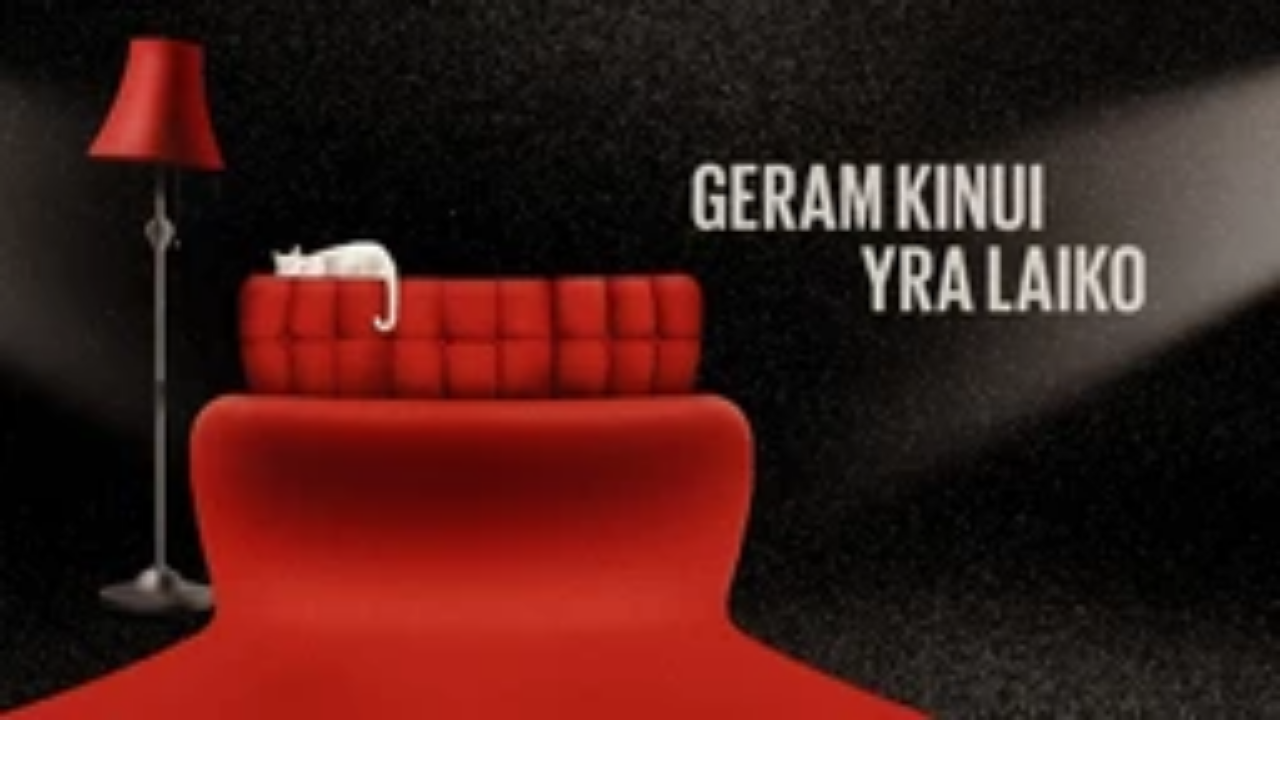

--- FILE ---
content_type: application/javascript; charset=UTF-8
request_url: https://prd-static-zmonescinema.spectar.tv/vega-v1-0-798-g9bf14853/_next/static/chunks/34211e209c64e38d.js
body_size: 39454
content:
(globalThis.TURBOPACK||(globalThis.TURBOPACK=[])).push(["object"==typeof document?document.currentScript:void 0,55838,(e,t,r)=>{"use strict";var n=e.r(71645),a="function"==typeof Object.is?Object.is:function(e,t){return e===t&&(0!==e||1/e==1/t)||e!=e&&t!=t},i=n.useState,o=n.useEffect,s=n.useLayoutEffect,l=n.useDebugValue;function u(e){var t=e.getSnapshot;e=e.value;try{var r=t();return!a(e,r)}catch(e){return!0}}var c="undefined"==typeof window||void 0===window.document||void 0===window.document.createElement?function(e,t){return t()}:function(e,t){var r=t(),n=i({inst:{value:r,getSnapshot:t}}),a=n[0].inst,c=n[1];return s(function(){a.value=r,a.getSnapshot=t,u(a)&&c({inst:a})},[e,r,t]),o(function(){return u(a)&&c({inst:a}),e(function(){u(a)&&c({inst:a})})},[e]),l(r),r};r.useSyncExternalStore=void 0!==n.useSyncExternalStore?n.useSyncExternalStore:c},2239,(e,t,r)=>{"use strict";t.exports=e.r(55838)},83599,20353,92180,46192,71235,18974,59150,46676,37256,27924,15358,97832,30933,72810,57729,e=>{"use strict";var t=e.i(71645),r=e.i(2239);e.s(["ERROR_REVALIDATE_EVENT",()=>3,"FOCUS_EVENT",()=>0,"MUTATE_EVENT",()=>2,"RECONNECT_EVENT",()=>1],11671);var n=Object.prototype.hasOwnProperty;let a=new WeakMap,i=()=>{},o=i(),s=Object,l=e=>e===o,u=e=>"function"==typeof e,c=(e,t)=>({...e,...t}),d=e=>u(e.then),f={},p={},h="undefined",g=typeof window!=h,m=typeof document!=h,_=g&&"Deno"in window,v=(e,t)=>{let r=a.get(e);return[()=>!l(t)&&e.get(t)||f,n=>{if(!l(t)){let a=e.get(t);t in p||(p[t]=a),r[5](t,c(a,n),a||f)}},r[6],()=>!l(t)&&t in p?p[t]:!l(t)&&e.get(t)||f]},b=!0,[y,E]=g&&window.addEventListener?[window.addEventListener.bind(window),window.removeEventListener.bind(window)]:[i,i],R={initFocus:e=>(m&&document.addEventListener("visibilitychange",e),y("focus",e),()=>{m&&document.removeEventListener("visibilitychange",e),E("focus",e)}),initReconnect:e=>{let t=()=>{b=!0,e()},r=()=>{b=!1};return y("online",t),y("offline",r),()=>{E("online",t),E("offline",r)}}},O=!t.default.useId,S=!g||_,T=e=>g&&typeof window.requestAnimationFrame!=h?window.requestAnimationFrame(e):setTimeout(e,1),P=S?t.useEffect:t.useLayoutEffect,N="undefined"!=typeof navigator&&navigator.connection,C=!S&&N&&(["slow-2g","2g"].includes(N.effectiveType)||N.saveData),w=new WeakMap,A=(e,t)=>e===`[object ${t}]`,I=0,x=e=>{let t,r,n=typeof e,a=s.prototype.toString.call(e),i=A(a,"Date"),o=A(a,"RegExp"),u=A(a,"Object");if(s(e)!==e||i||o)t=i?e.toJSON():"symbol"==n?e.toString():"string"==n?JSON.stringify(e):""+e;else{if(t=w.get(e))return t;if(t=++I+"~",w.set(e,t),Array.isArray(e)){for(r=0,t="@";r<e.length;r++)t+=x(e[r])+",";w.set(e,t)}if(u){t="#";let n=s.keys(e).sort();for(;!l(r=n.pop());)l(e[r])||(t+=r+":"+x(e[r])+",");w.set(e,t)}}return t},D=e=>{if(u(e))try{e=e()}catch(t){e=""}let t=e;return[e="string"==typeof e?e:(Array.isArray(e)?e.length:e)?x(e):"",t]},M=0,j=()=>++M;async function L(...e){let[t,r,n,i]=e,s=c({populateCache:!0,throwOnError:!0},"boolean"==typeof i?{revalidate:i}:i||{}),f=s.populateCache,p=s.rollbackOnError,h=s.optimisticData,g=s.throwOnError;if(u(r)){let e=[];for(let n of t.keys())!/^\$(inf|sub)\$/.test(n)&&r(t.get(n)._k)&&e.push(n);return Promise.all(e.map(m))}return m(r);async function m(r){let i,[c]=D(r);if(!c)return;let[m,_]=v(t,c),[b,y,E,R]=a.get(t),O=()=>{let e=b[c];return(u(s.revalidate)?s.revalidate(m().data,r):!1!==s.revalidate)&&(delete E[c],delete R[c],e&&e[0])?e[0](2).then(()=>m().data):m().data};if(e.length<3)return O();let S=n,T=!1,P=j();y[c]=[P,0];let N=!l(h),C=m(),w=C.data,A=C._c,I=l(A)?w:A;if(N&&_({data:h=u(h)?h(I,w):h,_c:I}),u(S))try{S=S(I)}catch(e){i=e,T=!0}if(S&&d(S)){let e;if(S=await S.catch(e=>{i=e,T=!0}),P!==y[c][0]){if(T)throw i;return S}T&&N&&(e=i,"function"==typeof p?p(e):!1!==p)&&(f=!0,_({data:I,_c:o}))}if(f&&!T&&(u(f)?_({data:f(S,I),error:o,_c:o}):_({data:S,error:o,_c:o})),y[c][1]=j(),Promise.resolve(O()).then(()=>{_({_c:o})}),T){if(g)throw i;return}return S}}let k=(e,t)=>{for(let r in e)e[r][0]&&e[r][0](t)},U=(e,t)=>{if(!a.has(e)){let r=c(R,t),n=Object.create(null),s=L.bind(o,e),l=i,u=Object.create(null),d=(e,t)=>{let r=u[e]||[];return u[e]=r,r.push(t),()=>r.splice(r.indexOf(t),1)},f=(t,r,n)=>{e.set(t,r);let a=u[t];if(a)for(let e of a)e(r,n)},p=()=>{if(!a.has(e)&&(a.set(e,[n,Object.create(null),Object.create(null),Object.create(null),s,f,d]),!S)){let t=r.initFocus(setTimeout.bind(o,k.bind(o,n,0))),i=r.initReconnect(setTimeout.bind(o,k.bind(o,n,1)));l=()=>{t&&t(),i&&i(),a.delete(e)}}};return p(),[e,s,p,l]}return[e,a.get(e)[4]]},[G,$]=U(new Map),B=c({onLoadingSlow:i,onSuccess:i,onError:i,onErrorRetry:(e,t,r,n,a)=>{let i=r.errorRetryCount,o=a.retryCount,s=~~((Math.random()+.5)*(1<<(o<8?o:8)))*r.errorRetryInterval;(l(i)||!(o>i))&&setTimeout(n,s,a)},onDiscarded:i,revalidateOnFocus:!0,revalidateOnReconnect:!0,revalidateIfStale:!0,shouldRetryOnError:!0,errorRetryInterval:C?1e4:5e3,focusThrottleInterval:5e3,dedupingInterval:2e3,loadingTimeout:C?5e3:3e3,compare:function e(t,r){var a,i;if(t===r)return!0;if(t&&r&&(a=t.constructor)===r.constructor){if(a===Date)return t.getTime()===r.getTime();if(a===RegExp)return t.toString()===r.toString();if(a===Array){if((i=t.length)===r.length)for(;i--&&e(t[i],r[i]););return -1===i}if(!a||"object"==typeof t){for(a in i=0,t)if(n.call(t,a)&&++i&&!n.call(r,a)||!(a in r)||!e(t[a],r[a]))return!1;return Object.keys(r).length===i}}return t!=t&&r!=r},isPaused:()=>!1,cache:G,mutate:$,fallback:{}},{isOnline:()=>b,isVisible:()=>{let e=m&&document.visibilityState;return l(e)||"hidden"!==e}}),H=(e,t)=>{let r=c(e,t);if(t){let{use:n,fallback:a}=e,{use:i,fallback:o}=t;n&&i&&(r.use=n.concat(i)),a&&o&&(r.fallback=c(a,o))}return r},V=(0,t.createContext)({}),F=e=>{let{value:r}=e,n=(0,t.useContext)(V),a=u(r),i=(0,t.useMemo)(()=>a?r(n):r,[a,n,r]),s=(0,t.useMemo)(()=>a?i:H(n,i),[a,n,i]),l=i&&i.provider,d=(0,t.useRef)(o);l&&!d.current&&(d.current=U(l(s.cache||G),i));let f=d.current;return f&&(s.cache=f[0],s.mutate=f[1]),P(()=>{if(f)return f[2]&&f[2](),f[3]},[]),(0,t.createElement)(V.Provider,c(e,{value:s}))};e.s(["B",()=>d,"I",()=>O,"O",()=>s,"S",()=>V,"U",()=>o,"a",()=>u,"b",()=>a,"c",()=>G,"d",()=>B,"e",()=>l,"f",()=>H,"g",()=>F,"i",()=>g,"j",()=>$,"m",()=>c,"n",()=>L,"o",()=>j,"r",()=>S,"s",()=>D,"t",()=>T,"u",()=>P,"z",()=>v],20353),e.s(["UNDEFINED",()=>o],92180);var X=e.i(11671);let q="$inf$";e.s(["INFINITE_PREFIX",()=>q],46192);let K=g&&window.__SWR_DEVTOOLS_USE__,W=K?window.__SWR_DEVTOOLS_USE__:[],Y=e=>u(e[1])?[e[0],e[1],e[2]||{}]:[e[0],null,(null===e[1]?e[2]:e[1])||{}],z=()=>{let e=(0,t.useContext)(V);return(0,t.useMemo)(()=>c(B,e),[e])},J=W.concat(e=>(t,r,n)=>{let i=r&&((...e)=>{let[n]=D(t),[,,,i]=a.get(G);if(n.startsWith(q))return r(...e);let o=i[n];return l(o)?r(...e):(delete i[n],o)});return e(t,i,n)}),Q=e=>function(...t){let r=z(),[n,a,i]=Y(t),o=H(r,i),s=e,{use:l}=o,u=(l||[]).concat(J);for(let e=u.length;e--;)s=u[e](s);return s(n,a||o.fetcher||null,o)},Z=(e,t,r)=>{let n=t[e]||(t[e]=[]);return n.push(r),()=>{let e=n.indexOf(r);e>=0&&(n[e]=n[n.length-1],n.pop())}},ee=(e,t)=>(...r)=>{let[n,a,i]=Y(r),o=(i.use||[]).concat(t);return e(n,a,{...i,use:o})};K&&(window.__SWR_DEVTOOLS_REACT__=t.default),e.s(["subscribeCallback",()=>Z,"useSWRConfig",()=>z,"withArgs",()=>Q,"withMiddleware",()=>ee],71235),e.s(["SWRGlobalState",()=>a],18974),e.s(["serialize",()=>D],59150),e.s(["createCacheHelper",()=>v],46676),e.s(["isUndefined",()=>l],37256),e.s(["getTimestamp",()=>j],27924),e.s(["isFunction",()=>u],15358);e.s(["useIsomorphicLayoutEffect",()=>P],97832),e.s(["IS_REACT_LEGACY",()=>O],30933),e.s(["mergeObjects",()=>c],72810);let et=()=>{},er=et(),en=(new WeakMap,t.default.use||(e=>{switch(e.status){case"pending":throw e;case"fulfilled":return e.value;case"rejected":throw e.reason;default:throw e.status="pending",e.then(t=>{e.status="fulfilled",e.value=t},t=>{e.status="rejected",e.reason=t}),e}})),ea={dedupe:!0},ei=Promise.resolve(o),eo=s.defineProperty(F,"defaultValue",{value:B}),es=Q((e,n,i)=>{let{cache:s,compare:f,suspense:p,fallbackData:h,revalidateOnMount:g,revalidateIfStale:m,refreshInterval:_,refreshWhenHidden:b,refreshWhenOffline:y,keepPreviousData:E}=i,[R,N,C,w]=a.get(s),[A,I]=D(e),x=(0,t.useRef)(!1),M=(0,t.useRef)(!1),k=(0,t.useRef)(A),U=(0,t.useRef)(n),G=(0,t.useRef)(i),$=()=>G.current.isVisible()&&G.current.isOnline(),[B,H,V,F]=v(s,A),q=(0,t.useRef)({}).current,K=l(h)?l(i.fallback)?o:i.fallback[A]:h,W=(e,t)=>{for(let r in q)if("data"===r){if(!f(e[r],t[r])&&(!l(e[r])||!f(es,t[r])))return!1}else if(t[r]!==e[r])return!1;return!0},Y=(0,t.useMemo)(()=>{let e=!!A&&!!n&&(l(g)?!G.current.isPaused()&&!p&&!1!==m:g),t=t=>{let r=c(t);return(delete r._k,e)?{isValidating:!0,isLoading:!0,...r}:r},r=B(),a=F(),i=t(r),o=r===a?i:t(a),s=i;return[()=>{let e=t(B());return W(e,s)?(s.data=e.data,s.isLoading=e.isLoading,s.isValidating=e.isValidating,s.error=e.error,s):(s=e,e)},()=>o]},[s,A]),z=(0,r.useSyncExternalStore)((0,t.useCallback)(e=>V(A,(t,r)=>{W(r,t)||e()}),[s,A]),Y[0],Y[1]),J=!x.current,Q=R[A]&&R[A].length>0,ee=z.data,et=l(ee)?K&&d(K)?en(K):K:ee,er=z.error,eo=(0,t.useRef)(et),es=E?l(ee)?l(eo.current)?et:eo.current:ee:et,el=(!Q||!!l(er))&&(J&&!l(g)?g:!G.current.isPaused()&&(p?!l(et)&&m:l(et)||m)),eu=!!(A&&n&&J&&el),ec=l(z.isValidating)?eu:z.isValidating,ed=l(z.isLoading)?eu:z.isLoading,ef=(0,t.useCallback)(async e=>{let t,r,n=U.current;if(!A||!n||M.current||G.current.isPaused())return!1;let a=!0,s=e||{},c=!C[A]||!s.dedupe,d=()=>O?!M.current&&A===k.current&&x.current:A===k.current,p={isValidating:!1,isLoading:!1},h=()=>{H(p)},g=()=>{let e=C[A];e&&e[1]===r&&delete C[A]},m={isValidating:!0};l(B().data)&&(m.isLoading=!0);try{if(c&&(H(m),i.loadingTimeout&&l(B().data)&&setTimeout(()=>{a&&d()&&G.current.onLoadingSlow(A,i)},i.loadingTimeout),C[A]=[n(I),j()]),[t,r]=C[A],t=await t,c&&setTimeout(g,i.dedupingInterval),!C[A]||C[A][1]!==r)return c&&d()&&G.current.onDiscarded(A),!1;p.error=o;let e=N[A];if(!l(e)&&(r<=e[0]||r<=e[1]||0===e[1]))return h(),c&&d()&&G.current.onDiscarded(A),!1;let s=B().data;p.data=f(s,t)?s:t,c&&d()&&G.current.onSuccess(t,A,i)}catch(r){g();let e=G.current,{shouldRetryOnError:t}=e;!e.isPaused()&&(p.error=r,c&&d()&&(e.onError(r,A,e),(!0===t||u(t)&&t(r))&&(!G.current.revalidateOnFocus||!G.current.revalidateOnReconnect||$())&&e.onErrorRetry(r,A,e,e=>{let t=R[A];t&&t[0]&&t[0](X.ERROR_REVALIDATE_EVENT,e)},{retryCount:(s.retryCount||0)+1,dedupe:!0})))}return a=!1,h(),!0},[A,s]),ep=(0,t.useCallback)((...e)=>L(s,k.current,...e),[]);if(P(()=>{U.current=n,G.current=i,l(ee)||(eo.current=ee)}),P(()=>{if(!A)return;let e=ef.bind(o,ea),t=0;G.current.revalidateOnFocus&&(t=Date.now()+G.current.focusThrottleInterval);let r=Z(A,R,(r,n={})=>{if(r==X.FOCUS_EVENT){let r=Date.now();G.current.revalidateOnFocus&&r>t&&$()&&(t=r+G.current.focusThrottleInterval,e())}else if(r==X.RECONNECT_EVENT)G.current.revalidateOnReconnect&&$()&&e();else if(r==X.MUTATE_EVENT)return ef();else if(r==X.ERROR_REVALIDATE_EVENT)return ef(n)});return M.current=!1,k.current=A,x.current=!0,H({_k:I}),el&&!C[A]&&(l(et)||S?e():T(e)),()=>{M.current=!0,r()}},[A]),P(()=>{let e;function t(){let t=u(_)?_(B().data):_;t&&-1!==e&&(e=setTimeout(r,t))}function r(){!B().error&&(b||G.current.isVisible())&&(y||G.current.isOnline())?ef(ea).then(t):t()}return t(),()=>{e&&(clearTimeout(e),e=-1)}},[_,b,y,A]),(0,t.useDebugValue)(es),p){let e=A&&l(et);if(!O&&S&&e)throw Error("Fallback data is required when using Suspense in SSR.");e&&(U.current=n,G.current=i,M.current=!1);let t=w[A];if(en(!l(t)&&e?ep(t):ei),!l(er)&&e)throw er;let r=e?ef(ea):ei;!l(es)&&e&&(r.status="fulfilled",r.value=!0),en(r)}return{mutate:ep,get data(){return q.data=!0,es},get error(){return q.error=!0,er},get isValidating(){return q.isValidating=!0,ec},get isLoading(){return q.isLoading=!0,ed}}});e.s(["SWRConfig",()=>eo,"default",()=>es],83599);let el={revalidateIfStale:!1,revalidateOnFocus:!1,revalidateOnReconnect:!1},eu={asset:"asset",creditCard:"credit-card",currentProgrammes:"current-programmes",deal:"deal",ebuSport:"ebu-sport",favoriteAdd:"favorite-add",favoriteDelete:"favorite-delete",infiniteCatalog:"inifinite-feed-catalog",matchCentre:"match-centre",notifications:"notifications",nowPlaying:"now-playing",prices:"prices",programmes:"programmes",purchaseClick:"purchase-click",purchaseCreate:"purchase-create",purchases:"purchases",reminderAdd:"reminder-add",reminderDelete:"reminder-delete",reminders:"reminders",reviewAdd:"review-add",reviewDelete:"review-delete",reviews:"reviews",reviewUpdate:"review-update",searchSuggestions:"search-suggestions",user:"user",userCatalog:"user-feed-catalog",userChannels:"user-channels",userCheckPin:"user-check-pin",userContents:"user-contents",userFavoriteChannels:"user-favorite-channels",userLogin:"user-login",userLogout:"user-logout",userProfiles:"user-profiles",userSettings:"user-settings",userUpdate:"user-update",vmap:"vmap",watchActivityAdd:"watch-activity-add",watchHistoryAdd:"watch-history-add",watchHistoryDelete:"watch-history-delete"};e.s(["swrConfig",()=>el,"swrKeys",()=>eu],57729)},79175,e=>{"use strict";let t={cacheDuration:300,catalogLimitX:10,catalogLimitY:5,cookieIpKey:"web_user_ip",cookieLandingKey:"web_user_landing",cookieLocaleKey:"web_user_locale",label:"vega",notifyDuration:1e4};e.s(["siteConfig",()=>t])},63416,(e,t,r)=>{"use strict";Object.defineProperty(r,"__esModule",{value:!0});var n={ACTION_SUFFIX:function(){return _},APP_DIR_ALIAS:function(){return G},CACHE_ONE_YEAR:function(){return w},DOT_NEXT_ALIAS:function(){return k},ESLINT_DEFAULT_DIRS:function(){return ei},GSP_NO_RETURNED_VALUE:function(){return Z},GSSP_COMPONENT_MEMBER_ERROR:function(){return er},GSSP_NO_RETURNED_VALUE:function(){return ee},HTML_CONTENT_TYPE_HEADER:function(){return o},INFINITE_CACHE:function(){return A},INSTRUMENTATION_HOOK_FILENAME:function(){return j},JSON_CONTENT_TYPE_HEADER:function(){return s},MATCHED_PATH_HEADER:function(){return c},MIDDLEWARE_FILENAME:function(){return I},MIDDLEWARE_LOCATION_REGEXP:function(){return x},NEXT_BODY_SUFFIX:function(){return y},NEXT_CACHE_IMPLICIT_TAG_ID:function(){return C},NEXT_CACHE_REVALIDATED_TAGS_HEADER:function(){return R},NEXT_CACHE_REVALIDATE_TAG_TOKEN_HEADER:function(){return O},NEXT_CACHE_SOFT_TAG_MAX_LENGTH:function(){return N},NEXT_CACHE_TAGS_HEADER:function(){return E},NEXT_CACHE_TAG_MAX_ITEMS:function(){return T},NEXT_CACHE_TAG_MAX_LENGTH:function(){return P},NEXT_DATA_SUFFIX:function(){return v},NEXT_INTERCEPTION_MARKER_PREFIX:function(){return u},NEXT_META_SUFFIX:function(){return b},NEXT_QUERY_PARAM_PREFIX:function(){return l},NEXT_RESUME_HEADER:function(){return S},NON_STANDARD_NODE_ENV:function(){return en},PAGES_DIR_ALIAS:function(){return L},PRERENDER_REVALIDATE_HEADER:function(){return d},PRERENDER_REVALIDATE_ONLY_GENERATED_HEADER:function(){return f},PROXY_FILENAME:function(){return D},PROXY_LOCATION_REGEXP:function(){return M},PUBLIC_DIR_MIDDLEWARE_CONFLICT:function(){return K},ROOT_DIR_ALIAS:function(){return U},RSC_ACTION_CLIENT_WRAPPER_ALIAS:function(){return q},RSC_ACTION_ENCRYPTION_ALIAS:function(){return X},RSC_ACTION_PROXY_ALIAS:function(){return H},RSC_ACTION_VALIDATE_ALIAS:function(){return B},RSC_CACHE_WRAPPER_ALIAS:function(){return V},RSC_DYNAMIC_IMPORT_WRAPPER_ALIAS:function(){return F},RSC_MOD_REF_PROXY_ALIAS:function(){return $},RSC_PREFETCH_SUFFIX:function(){return p},RSC_SEGMENTS_DIR_SUFFIX:function(){return h},RSC_SEGMENT_SUFFIX:function(){return g},RSC_SUFFIX:function(){return m},SERVER_PROPS_EXPORT_ERROR:function(){return Q},SERVER_PROPS_GET_INIT_PROPS_CONFLICT:function(){return Y},SERVER_PROPS_SSG_CONFLICT:function(){return z},SERVER_RUNTIME:function(){return eo},SSG_FALLBACK_EXPORT_ERROR:function(){return ea},SSG_GET_INITIAL_PROPS_CONFLICT:function(){return W},STATIC_STATUS_PAGE_GET_INITIAL_PROPS_ERROR:function(){return J},TEXT_PLAIN_CONTENT_TYPE_HEADER:function(){return i},UNSTABLE_REVALIDATE_RENAME_ERROR:function(){return et},WEBPACK_LAYERS:function(){return eu},WEBPACK_RESOURCE_QUERIES:function(){return ec},WEB_SOCKET_MAX_RECONNECTIONS:function(){return es}};for(var a in n)Object.defineProperty(r,a,{enumerable:!0,get:n[a]});let i="text/plain",o="text/html; charset=utf-8",s="application/json; charset=utf-8",l="nxtP",u="nxtI",c="x-matched-path",d="x-prerender-revalidate",f="x-prerender-revalidate-if-generated",p=".prefetch.rsc",h=".segments",g=".segment.rsc",m=".rsc",_=".action",v=".json",b=".meta",y=".body",E="x-next-cache-tags",R="x-next-revalidated-tags",O="x-next-revalidate-tag-token",S="next-resume",T=128,P=256,N=1024,C="_N_T_",w=31536e3,A=0xfffffffe,I="middleware",x=`(?:src/)?${I}`,D="proxy",M=`(?:src/)?${D}`,j="instrumentation",L="private-next-pages",k="private-dot-next",U="private-next-root-dir",G="private-next-app-dir",$="private-next-rsc-mod-ref-proxy",B="private-next-rsc-action-validate",H="private-next-rsc-server-reference",V="private-next-rsc-cache-wrapper",F="private-next-rsc-track-dynamic-import",X="private-next-rsc-action-encryption",q="private-next-rsc-action-client-wrapper",K="You can not have a '_next' folder inside of your public folder. This conflicts with the internal '/_next' route. https://nextjs.org/docs/messages/public-next-folder-conflict",W="You can not use getInitialProps with getStaticProps. To use SSG, please remove your getInitialProps",Y="You can not use getInitialProps with getServerSideProps. Please remove getInitialProps.",z="You can not use getStaticProps or getStaticPaths with getServerSideProps. To use SSG, please remove getServerSideProps",J="can not have getInitialProps/getServerSideProps, https://nextjs.org/docs/messages/404-get-initial-props",Q="pages with `getServerSideProps` can not be exported. See more info here: https://nextjs.org/docs/messages/gssp-export",Z="Your `getStaticProps` function did not return an object. Did you forget to add a `return`?",ee="Your `getServerSideProps` function did not return an object. Did you forget to add a `return`?",et="The `unstable_revalidate` property is available for general use.\nPlease use `revalidate` instead.",er="can not be attached to a page's component and must be exported from the page. See more info here: https://nextjs.org/docs/messages/gssp-component-member",en='You are using a non-standard "NODE_ENV" value in your environment. This creates inconsistencies in the project and is strongly advised against. Read more: https://nextjs.org/docs/messages/non-standard-node-env',ea="Pages with `fallback` enabled in `getStaticPaths` can not be exported. See more info here: https://nextjs.org/docs/messages/ssg-fallback-true-export",ei=["app","pages","components","lib","src"],eo={edge:"edge",experimentalEdge:"experimental-edge",nodejs:"nodejs"},es=12,el={shared:"shared",reactServerComponents:"rsc",serverSideRendering:"ssr",actionBrowser:"action-browser",apiNode:"api-node",apiEdge:"api-edge",middleware:"middleware",instrument:"instrument",edgeAsset:"edge-asset",appPagesBrowser:"app-pages-browser",pagesDirBrowser:"pages-dir-browser",pagesDirEdge:"pages-dir-edge",pagesDirNode:"pages-dir-node"},eu={...el,GROUP:{builtinReact:[el.reactServerComponents,el.actionBrowser],serverOnly:[el.reactServerComponents,el.actionBrowser,el.instrument,el.middleware],neutralTarget:[el.apiNode,el.apiEdge],clientOnly:[el.serverSideRendering,el.appPagesBrowser],bundled:[el.reactServerComponents,el.actionBrowser,el.serverSideRendering,el.appPagesBrowser,el.shared,el.instrument,el.middleware],appPages:[el.reactServerComponents,el.serverSideRendering,el.appPagesBrowser,el.actionBrowser]}},ec={edgeSSREntry:"__next_edge_ssr_entry__",metadata:"__next_metadata__",metadataRoute:"__next_metadata_route__",metadataImageMeta:"__next_metadata_image_meta__"}},29320,(e,t,r)=>{"use strict";Object.defineProperty(r,"__esModule",{value:!0});var n,a,i,o,s,l,u,c,d,f,p,h,g={AppRenderSpan:function(){return O},AppRouteRouteHandlersSpan:function(){return P},BaseServerSpan:function(){return _},LoadComponentsSpan:function(){return v},LogSpanAllowList:function(){return A},MiddlewareSpan:function(){return C},NextNodeServerSpan:function(){return y},NextServerSpan:function(){return b},NextVanillaSpanAllowlist:function(){return w},NodeSpan:function(){return T},RenderSpan:function(){return R},ResolveMetadataSpan:function(){return N},RouterSpan:function(){return S},StartServerSpan:function(){return E}};for(var m in g)Object.defineProperty(r,m,{enumerable:!0,get:g[m]});var _=((n=_||{}).handleRequest="BaseServer.handleRequest",n.run="BaseServer.run",n.pipe="BaseServer.pipe",n.getStaticHTML="BaseServer.getStaticHTML",n.render="BaseServer.render",n.renderToResponseWithComponents="BaseServer.renderToResponseWithComponents",n.renderToResponse="BaseServer.renderToResponse",n.renderToHTML="BaseServer.renderToHTML",n.renderError="BaseServer.renderError",n.renderErrorToResponse="BaseServer.renderErrorToResponse",n.renderErrorToHTML="BaseServer.renderErrorToHTML",n.render404="BaseServer.render404",n),v=((a=v||{}).loadDefaultErrorComponents="LoadComponents.loadDefaultErrorComponents",a.loadComponents="LoadComponents.loadComponents",a),b=((i=b||{}).getRequestHandler="NextServer.getRequestHandler",i.getRequestHandlerWithMetadata="NextServer.getRequestHandlerWithMetadata",i.getServer="NextServer.getServer",i.getServerRequestHandler="NextServer.getServerRequestHandler",i.createServer="createServer.createServer",i),y=((o=y||{}).compression="NextNodeServer.compression",o.getBuildId="NextNodeServer.getBuildId",o.createComponentTree="NextNodeServer.createComponentTree",o.clientComponentLoading="NextNodeServer.clientComponentLoading",o.getLayoutOrPageModule="NextNodeServer.getLayoutOrPageModule",o.generateStaticRoutes="NextNodeServer.generateStaticRoutes",o.generateFsStaticRoutes="NextNodeServer.generateFsStaticRoutes",o.generatePublicRoutes="NextNodeServer.generatePublicRoutes",o.generateImageRoutes="NextNodeServer.generateImageRoutes.route",o.sendRenderResult="NextNodeServer.sendRenderResult",o.proxyRequest="NextNodeServer.proxyRequest",o.runApi="NextNodeServer.runApi",o.render="NextNodeServer.render",o.renderHTML="NextNodeServer.renderHTML",o.imageOptimizer="NextNodeServer.imageOptimizer",o.getPagePath="NextNodeServer.getPagePath",o.getRoutesManifest="NextNodeServer.getRoutesManifest",o.findPageComponents="NextNodeServer.findPageComponents",o.getFontManifest="NextNodeServer.getFontManifest",o.getServerComponentManifest="NextNodeServer.getServerComponentManifest",o.getRequestHandler="NextNodeServer.getRequestHandler",o.renderToHTML="NextNodeServer.renderToHTML",o.renderError="NextNodeServer.renderError",o.renderErrorToHTML="NextNodeServer.renderErrorToHTML",o.render404="NextNodeServer.render404",o.startResponse="NextNodeServer.startResponse",o.route="route",o.onProxyReq="onProxyReq",o.apiResolver="apiResolver",o.internalFetch="internalFetch",o),E=((s=E||{}).startServer="startServer.startServer",s),R=((l=R||{}).getServerSideProps="Render.getServerSideProps",l.getStaticProps="Render.getStaticProps",l.renderToString="Render.renderToString",l.renderDocument="Render.renderDocument",l.createBodyResult="Render.createBodyResult",l),O=((u=O||{}).renderToString="AppRender.renderToString",u.renderToReadableStream="AppRender.renderToReadableStream",u.getBodyResult="AppRender.getBodyResult",u.fetch="AppRender.fetch",u),S=((c=S||{}).executeRoute="Router.executeRoute",c),T=((d=T||{}).runHandler="Node.runHandler",d),P=((f=P||{}).runHandler="AppRouteRouteHandlers.runHandler",f),N=((p=N||{}).generateMetadata="ResolveMetadata.generateMetadata",p.generateViewport="ResolveMetadata.generateViewport",p),C=((h=C||{}).execute="Middleware.execute",h);let w=new Set(["Middleware.execute","BaseServer.handleRequest","Render.getServerSideProps","Render.getStaticProps","AppRender.fetch","AppRender.getBodyResult","Render.renderDocument","Node.runHandler","AppRouteRouteHandlers.runHandler","ResolveMetadata.generateMetadata","ResolveMetadata.generateViewport","NextNodeServer.createComponentTree","NextNodeServer.findPageComponents","NextNodeServer.getLayoutOrPageModule","NextNodeServer.startResponse","NextNodeServer.clientComponentLoading"]),A=new Set(["NextNodeServer.findPageComponents","NextNodeServer.createComponentTree","NextNodeServer.clientComponentLoading"])},85751,(e,t,r)=>{(()=>{"use strict";let r,n,a,i,o;var s,l,u,c,d,f,p,h,g,m,_,v,b,y,E,R,O={491:(e,t,r)=>{Object.defineProperty(t,"__esModule",{value:!0}),t.ContextAPI=void 0;let n=r(223),a=r(172),i=r(930),o="context",s=new n.NoopContextManager;class l{constructor(){}static getInstance(){return this._instance||(this._instance=new l),this._instance}setGlobalContextManager(e){return(0,a.registerGlobal)(o,e,i.DiagAPI.instance())}active(){return this._getContextManager().active()}with(e,t,r,...n){return this._getContextManager().with(e,t,r,...n)}bind(e,t){return this._getContextManager().bind(e,t)}_getContextManager(){return(0,a.getGlobal)(o)||s}disable(){this._getContextManager().disable(),(0,a.unregisterGlobal)(o,i.DiagAPI.instance())}}t.ContextAPI=l},930:(e,t,r)=>{Object.defineProperty(t,"__esModule",{value:!0}),t.DiagAPI=void 0;let n=r(56),a=r(912),i=r(957),o=r(172);class s{constructor(){function e(e){return function(...t){let r=(0,o.getGlobal)("diag");if(r)return r[e](...t)}}const t=this;t.setLogger=(e,r={logLevel:i.DiagLogLevel.INFO})=>{var n,s,l;if(e===t){let e=Error("Cannot use diag as the logger for itself. Please use a DiagLogger implementation like ConsoleDiagLogger or a custom implementation");return t.error(null!=(n=e.stack)?n:e.message),!1}"number"==typeof r&&(r={logLevel:r});let u=(0,o.getGlobal)("diag"),c=(0,a.createLogLevelDiagLogger)(null!=(s=r.logLevel)?s:i.DiagLogLevel.INFO,e);if(u&&!r.suppressOverrideMessage){let e=null!=(l=Error().stack)?l:"<failed to generate stacktrace>";u.warn(`Current logger will be overwritten from ${e}`),c.warn(`Current logger will overwrite one already registered from ${e}`)}return(0,o.registerGlobal)("diag",c,t,!0)},t.disable=()=>{(0,o.unregisterGlobal)("diag",t)},t.createComponentLogger=e=>new n.DiagComponentLogger(e),t.verbose=e("verbose"),t.debug=e("debug"),t.info=e("info"),t.warn=e("warn"),t.error=e("error")}static instance(){return this._instance||(this._instance=new s),this._instance}}t.DiagAPI=s},653:(e,t,r)=>{Object.defineProperty(t,"__esModule",{value:!0}),t.MetricsAPI=void 0;let n=r(660),a=r(172),i=r(930),o="metrics";class s{constructor(){}static getInstance(){return this._instance||(this._instance=new s),this._instance}setGlobalMeterProvider(e){return(0,a.registerGlobal)(o,e,i.DiagAPI.instance())}getMeterProvider(){return(0,a.getGlobal)(o)||n.NOOP_METER_PROVIDER}getMeter(e,t,r){return this.getMeterProvider().getMeter(e,t,r)}disable(){(0,a.unregisterGlobal)(o,i.DiagAPI.instance())}}t.MetricsAPI=s},181:(e,t,r)=>{Object.defineProperty(t,"__esModule",{value:!0}),t.PropagationAPI=void 0;let n=r(172),a=r(874),i=r(194),o=r(277),s=r(369),l=r(930),u="propagation",c=new a.NoopTextMapPropagator;class d{constructor(){this.createBaggage=s.createBaggage,this.getBaggage=o.getBaggage,this.getActiveBaggage=o.getActiveBaggage,this.setBaggage=o.setBaggage,this.deleteBaggage=o.deleteBaggage}static getInstance(){return this._instance||(this._instance=new d),this._instance}setGlobalPropagator(e){return(0,n.registerGlobal)(u,e,l.DiagAPI.instance())}inject(e,t,r=i.defaultTextMapSetter){return this._getGlobalPropagator().inject(e,t,r)}extract(e,t,r=i.defaultTextMapGetter){return this._getGlobalPropagator().extract(e,t,r)}fields(){return this._getGlobalPropagator().fields()}disable(){(0,n.unregisterGlobal)(u,l.DiagAPI.instance())}_getGlobalPropagator(){return(0,n.getGlobal)(u)||c}}t.PropagationAPI=d},997:(e,t,r)=>{Object.defineProperty(t,"__esModule",{value:!0}),t.TraceAPI=void 0;let n=r(172),a=r(846),i=r(139),o=r(607),s=r(930),l="trace";class u{constructor(){this._proxyTracerProvider=new a.ProxyTracerProvider,this.wrapSpanContext=i.wrapSpanContext,this.isSpanContextValid=i.isSpanContextValid,this.deleteSpan=o.deleteSpan,this.getSpan=o.getSpan,this.getActiveSpan=o.getActiveSpan,this.getSpanContext=o.getSpanContext,this.setSpan=o.setSpan,this.setSpanContext=o.setSpanContext}static getInstance(){return this._instance||(this._instance=new u),this._instance}setGlobalTracerProvider(e){let t=(0,n.registerGlobal)(l,this._proxyTracerProvider,s.DiagAPI.instance());return t&&this._proxyTracerProvider.setDelegate(e),t}getTracerProvider(){return(0,n.getGlobal)(l)||this._proxyTracerProvider}getTracer(e,t){return this.getTracerProvider().getTracer(e,t)}disable(){(0,n.unregisterGlobal)(l,s.DiagAPI.instance()),this._proxyTracerProvider=new a.ProxyTracerProvider}}t.TraceAPI=u},277:(e,t,r)=>{Object.defineProperty(t,"__esModule",{value:!0}),t.deleteBaggage=t.setBaggage=t.getActiveBaggage=t.getBaggage=void 0;let n=r(491),a=(0,r(780).createContextKey)("OpenTelemetry Baggage Key");function i(e){return e.getValue(a)||void 0}t.getBaggage=i,t.getActiveBaggage=function(){return i(n.ContextAPI.getInstance().active())},t.setBaggage=function(e,t){return e.setValue(a,t)},t.deleteBaggage=function(e){return e.deleteValue(a)}},993:(e,t)=>{Object.defineProperty(t,"__esModule",{value:!0}),t.BaggageImpl=void 0;class r{constructor(e){this._entries=e?new Map(e):new Map}getEntry(e){let t=this._entries.get(e);if(t)return Object.assign({},t)}getAllEntries(){return Array.from(this._entries.entries()).map(([e,t])=>[e,t])}setEntry(e,t){let n=new r(this._entries);return n._entries.set(e,t),n}removeEntry(e){let t=new r(this._entries);return t._entries.delete(e),t}removeEntries(...e){let t=new r(this._entries);for(let r of e)t._entries.delete(r);return t}clear(){return new r}}t.BaggageImpl=r},830:(e,t)=>{Object.defineProperty(t,"__esModule",{value:!0}),t.baggageEntryMetadataSymbol=void 0,t.baggageEntryMetadataSymbol=Symbol("BaggageEntryMetadata")},369:(e,t,r)=>{Object.defineProperty(t,"__esModule",{value:!0}),t.baggageEntryMetadataFromString=t.createBaggage=void 0;let n=r(930),a=r(993),i=r(830),o=n.DiagAPI.instance();t.createBaggage=function(e={}){return new a.BaggageImpl(new Map(Object.entries(e)))},t.baggageEntryMetadataFromString=function(e){return"string"!=typeof e&&(o.error(`Cannot create baggage metadata from unknown type: ${typeof e}`),e=""),{__TYPE__:i.baggageEntryMetadataSymbol,toString:()=>e}}},67:(e,t,r)=>{Object.defineProperty(t,"__esModule",{value:!0}),t.context=void 0,t.context=r(491).ContextAPI.getInstance()},223:(e,t,r)=>{Object.defineProperty(t,"__esModule",{value:!0}),t.NoopContextManager=void 0;let n=r(780);t.NoopContextManager=class{active(){return n.ROOT_CONTEXT}with(e,t,r,...n){return t.call(r,...n)}bind(e,t){return t}enable(){return this}disable(){return this}}},780:(e,t)=>{Object.defineProperty(t,"__esModule",{value:!0}),t.ROOT_CONTEXT=t.createContextKey=void 0,t.createContextKey=function(e){return Symbol.for(e)};class r{constructor(e){const t=this;t._currentContext=e?new Map(e):new Map,t.getValue=e=>t._currentContext.get(e),t.setValue=(e,n)=>{let a=new r(t._currentContext);return a._currentContext.set(e,n),a},t.deleteValue=e=>{let n=new r(t._currentContext);return n._currentContext.delete(e),n}}}t.ROOT_CONTEXT=new r},506:(e,t,r)=>{Object.defineProperty(t,"__esModule",{value:!0}),t.diag=void 0,t.diag=r(930).DiagAPI.instance()},56:(e,t,r)=>{Object.defineProperty(t,"__esModule",{value:!0}),t.DiagComponentLogger=void 0;let n=r(172);function a(e,t,r){let a=(0,n.getGlobal)("diag");if(a)return r.unshift(t),a[e](...r)}t.DiagComponentLogger=class{constructor(e){this._namespace=e.namespace||"DiagComponentLogger"}debug(...e){return a("debug",this._namespace,e)}error(...e){return a("error",this._namespace,e)}info(...e){return a("info",this._namespace,e)}warn(...e){return a("warn",this._namespace,e)}verbose(...e){return a("verbose",this._namespace,e)}}},972:(e,t)=>{Object.defineProperty(t,"__esModule",{value:!0}),t.DiagConsoleLogger=void 0;let r=[{n:"error",c:"error"},{n:"warn",c:"warn"},{n:"info",c:"info"},{n:"debug",c:"debug"},{n:"verbose",c:"trace"}];t.DiagConsoleLogger=class{constructor(){for(let e=0;e<r.length;e++)this[r[e].n]=function(e){return function(...t){if(console){let r=console[e];if("function"!=typeof r&&(r=console.log),"function"==typeof r)return r.apply(console,t)}}}(r[e].c)}}},912:(e,t,r)=>{Object.defineProperty(t,"__esModule",{value:!0}),t.createLogLevelDiagLogger=void 0;let n=r(957);t.createLogLevelDiagLogger=function(e,t){function r(r,n){let a=t[r];return"function"==typeof a&&e>=n?a.bind(t):function(){}}return e<n.DiagLogLevel.NONE?e=n.DiagLogLevel.NONE:e>n.DiagLogLevel.ALL&&(e=n.DiagLogLevel.ALL),t=t||{},{error:r("error",n.DiagLogLevel.ERROR),warn:r("warn",n.DiagLogLevel.WARN),info:r("info",n.DiagLogLevel.INFO),debug:r("debug",n.DiagLogLevel.DEBUG),verbose:r("verbose",n.DiagLogLevel.VERBOSE)}}},957:(e,t)=>{var r;Object.defineProperty(t,"__esModule",{value:!0}),t.DiagLogLevel=void 0,(r=t.DiagLogLevel||(t.DiagLogLevel={}))[r.NONE=0]="NONE",r[r.ERROR=30]="ERROR",r[r.WARN=50]="WARN",r[r.INFO=60]="INFO",r[r.DEBUG=70]="DEBUG",r[r.VERBOSE=80]="VERBOSE",r[r.ALL=9999]="ALL"},172:(e,t,r)=>{Object.defineProperty(t,"__esModule",{value:!0}),t.unregisterGlobal=t.getGlobal=t.registerGlobal=void 0;let n=r(200),a=r(521),i=r(130),o=a.VERSION.split(".")[0],s=Symbol.for(`opentelemetry.js.api.${o}`),l=n._globalThis;t.registerGlobal=function(e,t,r,n=!1){var i;let o=l[s]=null!=(i=l[s])?i:{version:a.VERSION};if(!n&&o[e]){let t=Error(`@opentelemetry/api: Attempted duplicate registration of API: ${e}`);return r.error(t.stack||t.message),!1}if(o.version!==a.VERSION){let t=Error(`@opentelemetry/api: Registration of version v${o.version} for ${e} does not match previously registered API v${a.VERSION}`);return r.error(t.stack||t.message),!1}return o[e]=t,r.debug(`@opentelemetry/api: Registered a global for ${e} v${a.VERSION}.`),!0},t.getGlobal=function(e){var t,r;let n=null==(t=l[s])?void 0:t.version;if(n&&(0,i.isCompatible)(n))return null==(r=l[s])?void 0:r[e]},t.unregisterGlobal=function(e,t){t.debug(`@opentelemetry/api: Unregistering a global for ${e} v${a.VERSION}.`);let r=l[s];r&&delete r[e]}},130:(e,t,r)=>{Object.defineProperty(t,"__esModule",{value:!0}),t.isCompatible=t._makeCompatibilityCheck=void 0;let n=r(521),a=/^(\d+)\.(\d+)\.(\d+)(-(.+))?$/;function i(e){let t=new Set([e]),r=new Set,n=e.match(a);if(!n)return()=>!1;let i={major:+n[1],minor:+n[2],patch:+n[3],prerelease:n[4]};if(null!=i.prerelease)return function(t){return t===e};function o(e){return r.add(e),!1}return function(e){if(t.has(e))return!0;if(r.has(e))return!1;let n=e.match(a);if(!n)return o(e);let s={major:+n[1],minor:+n[2],patch:+n[3],prerelease:n[4]};if(null!=s.prerelease||i.major!==s.major)return o(e);if(0===i.major)return i.minor===s.minor&&i.patch<=s.patch?(t.add(e),!0):o(e);return i.minor<=s.minor?(t.add(e),!0):o(e)}}t._makeCompatibilityCheck=i,t.isCompatible=i(n.VERSION)},886:(e,t,r)=>{Object.defineProperty(t,"__esModule",{value:!0}),t.metrics=void 0,t.metrics=r(653).MetricsAPI.getInstance()},901:(e,t)=>{var r;Object.defineProperty(t,"__esModule",{value:!0}),t.ValueType=void 0,(r=t.ValueType||(t.ValueType={}))[r.INT=0]="INT",r[r.DOUBLE=1]="DOUBLE"},102:(e,t)=>{Object.defineProperty(t,"__esModule",{value:!0}),t.createNoopMeter=t.NOOP_OBSERVABLE_UP_DOWN_COUNTER_METRIC=t.NOOP_OBSERVABLE_GAUGE_METRIC=t.NOOP_OBSERVABLE_COUNTER_METRIC=t.NOOP_UP_DOWN_COUNTER_METRIC=t.NOOP_HISTOGRAM_METRIC=t.NOOP_COUNTER_METRIC=t.NOOP_METER=t.NoopObservableUpDownCounterMetric=t.NoopObservableGaugeMetric=t.NoopObservableCounterMetric=t.NoopObservableMetric=t.NoopHistogramMetric=t.NoopUpDownCounterMetric=t.NoopCounterMetric=t.NoopMetric=t.NoopMeter=void 0;class r{constructor(){}createHistogram(e,r){return t.NOOP_HISTOGRAM_METRIC}createCounter(e,r){return t.NOOP_COUNTER_METRIC}createUpDownCounter(e,r){return t.NOOP_UP_DOWN_COUNTER_METRIC}createObservableGauge(e,r){return t.NOOP_OBSERVABLE_GAUGE_METRIC}createObservableCounter(e,r){return t.NOOP_OBSERVABLE_COUNTER_METRIC}createObservableUpDownCounter(e,r){return t.NOOP_OBSERVABLE_UP_DOWN_COUNTER_METRIC}addBatchObservableCallback(e,t){}removeBatchObservableCallback(e){}}t.NoopMeter=r;class n{}t.NoopMetric=n;class a extends n{add(e,t){}}t.NoopCounterMetric=a;class i extends n{add(e,t){}}t.NoopUpDownCounterMetric=i;class o extends n{record(e,t){}}t.NoopHistogramMetric=o;class s{addCallback(e){}removeCallback(e){}}t.NoopObservableMetric=s;class l extends s{}t.NoopObservableCounterMetric=l;class u extends s{}t.NoopObservableGaugeMetric=u;class c extends s{}t.NoopObservableUpDownCounterMetric=c,t.NOOP_METER=new r,t.NOOP_COUNTER_METRIC=new a,t.NOOP_HISTOGRAM_METRIC=new o,t.NOOP_UP_DOWN_COUNTER_METRIC=new i,t.NOOP_OBSERVABLE_COUNTER_METRIC=new l,t.NOOP_OBSERVABLE_GAUGE_METRIC=new u,t.NOOP_OBSERVABLE_UP_DOWN_COUNTER_METRIC=new c,t.createNoopMeter=function(){return t.NOOP_METER}},660:(e,t,r)=>{Object.defineProperty(t,"__esModule",{value:!0}),t.NOOP_METER_PROVIDER=t.NoopMeterProvider=void 0;let n=r(102);class a{getMeter(e,t,r){return n.NOOP_METER}}t.NoopMeterProvider=a,t.NOOP_METER_PROVIDER=new a},200:function(e,t,r){var n=this&&this.__createBinding||(Object.create?function(e,t,r,n){void 0===n&&(n=r),Object.defineProperty(e,n,{enumerable:!0,get:function(){return t[r]}})}:function(e,t,r,n){void 0===n&&(n=r),e[n]=t[r]}),a=this&&this.__exportStar||function(e,t){for(var r in e)"default"===r||Object.prototype.hasOwnProperty.call(t,r)||n(t,e,r)};Object.defineProperty(t,"__esModule",{value:!0}),a(r(46),t)},651:(t,r)=>{Object.defineProperty(r,"__esModule",{value:!0}),r._globalThis=void 0,r._globalThis="object"==typeof globalThis?globalThis:e.g},46:function(e,t,r){var n=this&&this.__createBinding||(Object.create?function(e,t,r,n){void 0===n&&(n=r),Object.defineProperty(e,n,{enumerable:!0,get:function(){return t[r]}})}:function(e,t,r,n){void 0===n&&(n=r),e[n]=t[r]}),a=this&&this.__exportStar||function(e,t){for(var r in e)"default"===r||Object.prototype.hasOwnProperty.call(t,r)||n(t,e,r)};Object.defineProperty(t,"__esModule",{value:!0}),a(r(651),t)},939:(e,t,r)=>{Object.defineProperty(t,"__esModule",{value:!0}),t.propagation=void 0,t.propagation=r(181).PropagationAPI.getInstance()},874:(e,t)=>{Object.defineProperty(t,"__esModule",{value:!0}),t.NoopTextMapPropagator=void 0,t.NoopTextMapPropagator=class{inject(e,t){}extract(e,t){return e}fields(){return[]}}},194:(e,t)=>{Object.defineProperty(t,"__esModule",{value:!0}),t.defaultTextMapSetter=t.defaultTextMapGetter=void 0,t.defaultTextMapGetter={get(e,t){if(null!=e)return e[t]},keys:e=>null==e?[]:Object.keys(e)},t.defaultTextMapSetter={set(e,t,r){null!=e&&(e[t]=r)}}},845:(e,t,r)=>{Object.defineProperty(t,"__esModule",{value:!0}),t.trace=void 0,t.trace=r(997).TraceAPI.getInstance()},403:(e,t,r)=>{Object.defineProperty(t,"__esModule",{value:!0}),t.NonRecordingSpan=void 0;let n=r(476);t.NonRecordingSpan=class{constructor(e=n.INVALID_SPAN_CONTEXT){this._spanContext=e}spanContext(){return this._spanContext}setAttribute(e,t){return this}setAttributes(e){return this}addEvent(e,t){return this}setStatus(e){return this}updateName(e){return this}end(e){}isRecording(){return!1}recordException(e,t){}}},614:(e,t,r)=>{Object.defineProperty(t,"__esModule",{value:!0}),t.NoopTracer=void 0;let n=r(491),a=r(607),i=r(403),o=r(139),s=n.ContextAPI.getInstance();t.NoopTracer=class{startSpan(e,t,r=s.active()){var n;if(null==t?void 0:t.root)return new i.NonRecordingSpan;let l=r&&(0,a.getSpanContext)(r);return"object"==typeof(n=l)&&"string"==typeof n.spanId&&"string"==typeof n.traceId&&"number"==typeof n.traceFlags&&(0,o.isSpanContextValid)(l)?new i.NonRecordingSpan(l):new i.NonRecordingSpan}startActiveSpan(e,t,r,n){let i,o,l;if(arguments.length<2)return;2==arguments.length?l=t:3==arguments.length?(i=t,l=r):(i=t,o=r,l=n);let u=null!=o?o:s.active(),c=this.startSpan(e,i,u),d=(0,a.setSpan)(u,c);return s.with(d,l,void 0,c)}}},124:(e,t,r)=>{Object.defineProperty(t,"__esModule",{value:!0}),t.NoopTracerProvider=void 0;let n=r(614);t.NoopTracerProvider=class{getTracer(e,t,r){return new n.NoopTracer}}},125:(e,t,r)=>{Object.defineProperty(t,"__esModule",{value:!0}),t.ProxyTracer=void 0;let n=new(r(614)).NoopTracer;t.ProxyTracer=class{constructor(e,t,r,n){this._provider=e,this.name=t,this.version=r,this.options=n}startSpan(e,t,r){return this._getTracer().startSpan(e,t,r)}startActiveSpan(e,t,r,n){let a=this._getTracer();return Reflect.apply(a.startActiveSpan,a,arguments)}_getTracer(){if(this._delegate)return this._delegate;let e=this._provider.getDelegateTracer(this.name,this.version,this.options);return e?(this._delegate=e,this._delegate):n}}},846:(e,t,r)=>{Object.defineProperty(t,"__esModule",{value:!0}),t.ProxyTracerProvider=void 0;let n=r(125),a=new(r(124)).NoopTracerProvider;t.ProxyTracerProvider=class{getTracer(e,t,r){var a;return null!=(a=this.getDelegateTracer(e,t,r))?a:new n.ProxyTracer(this,e,t,r)}getDelegate(){var e;return null!=(e=this._delegate)?e:a}setDelegate(e){this._delegate=e}getDelegateTracer(e,t,r){var n;return null==(n=this._delegate)?void 0:n.getTracer(e,t,r)}}},996:(e,t)=>{var r;Object.defineProperty(t,"__esModule",{value:!0}),t.SamplingDecision=void 0,(r=t.SamplingDecision||(t.SamplingDecision={}))[r.NOT_RECORD=0]="NOT_RECORD",r[r.RECORD=1]="RECORD",r[r.RECORD_AND_SAMPLED=2]="RECORD_AND_SAMPLED"},607:(e,t,r)=>{Object.defineProperty(t,"__esModule",{value:!0}),t.getSpanContext=t.setSpanContext=t.deleteSpan=t.setSpan=t.getActiveSpan=t.getSpan=void 0;let n=r(780),a=r(403),i=r(491),o=(0,n.createContextKey)("OpenTelemetry Context Key SPAN");function s(e){return e.getValue(o)||void 0}function l(e,t){return e.setValue(o,t)}t.getSpan=s,t.getActiveSpan=function(){return s(i.ContextAPI.getInstance().active())},t.setSpan=l,t.deleteSpan=function(e){return e.deleteValue(o)},t.setSpanContext=function(e,t){return l(e,new a.NonRecordingSpan(t))},t.getSpanContext=function(e){var t;return null==(t=s(e))?void 0:t.spanContext()}},325:(e,t,r)=>{Object.defineProperty(t,"__esModule",{value:!0}),t.TraceStateImpl=void 0;let n=r(564);class a{constructor(e){this._internalState=new Map,e&&this._parse(e)}set(e,t){let r=this._clone();return r._internalState.has(e)&&r._internalState.delete(e),r._internalState.set(e,t),r}unset(e){let t=this._clone();return t._internalState.delete(e),t}get(e){return this._internalState.get(e)}serialize(){return this._keys().reduce((e,t)=>(e.push(t+"="+this.get(t)),e),[]).join(",")}_parse(e){!(e.length>512)&&(this._internalState=e.split(",").reverse().reduce((e,t)=>{let r=t.trim(),a=r.indexOf("=");if(-1!==a){let i=r.slice(0,a),o=r.slice(a+1,t.length);(0,n.validateKey)(i)&&(0,n.validateValue)(o)&&e.set(i,o)}return e},new Map),this._internalState.size>32&&(this._internalState=new Map(Array.from(this._internalState.entries()).reverse().slice(0,32))))}_keys(){return Array.from(this._internalState.keys()).reverse()}_clone(){let e=new a;return e._internalState=new Map(this._internalState),e}}t.TraceStateImpl=a},564:(e,t)=>{Object.defineProperty(t,"__esModule",{value:!0}),t.validateValue=t.validateKey=void 0;let r="[_0-9a-z-*/]",n=`[a-z]${r}{0,255}`,a=`[a-z0-9]${r}{0,240}@[a-z]${r}{0,13}`,i=RegExp(`^(?:${n}|${a})$`),o=/^[ -~]{0,255}[!-~]$/,s=/,|=/;t.validateKey=function(e){return i.test(e)},t.validateValue=function(e){return o.test(e)&&!s.test(e)}},98:(e,t,r)=>{Object.defineProperty(t,"__esModule",{value:!0}),t.createTraceState=void 0;let n=r(325);t.createTraceState=function(e){return new n.TraceStateImpl(e)}},476:(e,t,r)=>{Object.defineProperty(t,"__esModule",{value:!0}),t.INVALID_SPAN_CONTEXT=t.INVALID_TRACEID=t.INVALID_SPANID=void 0;let n=r(475);t.INVALID_SPANID="0000000000000000",t.INVALID_TRACEID="00000000000000000000000000000000",t.INVALID_SPAN_CONTEXT={traceId:t.INVALID_TRACEID,spanId:t.INVALID_SPANID,traceFlags:n.TraceFlags.NONE}},357:(e,t)=>{var r;Object.defineProperty(t,"__esModule",{value:!0}),t.SpanKind=void 0,(r=t.SpanKind||(t.SpanKind={}))[r.INTERNAL=0]="INTERNAL",r[r.SERVER=1]="SERVER",r[r.CLIENT=2]="CLIENT",r[r.PRODUCER=3]="PRODUCER",r[r.CONSUMER=4]="CONSUMER"},139:(e,t,r)=>{Object.defineProperty(t,"__esModule",{value:!0}),t.wrapSpanContext=t.isSpanContextValid=t.isValidSpanId=t.isValidTraceId=void 0;let n=r(476),a=r(403),i=/^([0-9a-f]{32})$/i,o=/^[0-9a-f]{16}$/i;function s(e){return i.test(e)&&e!==n.INVALID_TRACEID}function l(e){return o.test(e)&&e!==n.INVALID_SPANID}t.isValidTraceId=s,t.isValidSpanId=l,t.isSpanContextValid=function(e){return s(e.traceId)&&l(e.spanId)},t.wrapSpanContext=function(e){return new a.NonRecordingSpan(e)}},847:(e,t)=>{var r;Object.defineProperty(t,"__esModule",{value:!0}),t.SpanStatusCode=void 0,(r=t.SpanStatusCode||(t.SpanStatusCode={}))[r.UNSET=0]="UNSET",r[r.OK=1]="OK",r[r.ERROR=2]="ERROR"},475:(e,t)=>{var r;Object.defineProperty(t,"__esModule",{value:!0}),t.TraceFlags=void 0,(r=t.TraceFlags||(t.TraceFlags={}))[r.NONE=0]="NONE",r[r.SAMPLED=1]="SAMPLED"},521:(e,t)=>{Object.defineProperty(t,"__esModule",{value:!0}),t.VERSION=void 0,t.VERSION="1.6.0"}},S={};function T(e){var t=S[e];if(void 0!==t)return t.exports;var r=S[e]={exports:{}},n=!0;try{O[e].call(r.exports,r,r.exports,T),n=!1}finally{n&&delete S[e]}return r.exports}T.ab="/ROOT/node_modules/next/dist/compiled/@opentelemetry/api/";var P={};Object.defineProperty(P,"__esModule",{value:!0}),P.trace=P.propagation=P.metrics=P.diag=P.context=P.INVALID_SPAN_CONTEXT=P.INVALID_TRACEID=P.INVALID_SPANID=P.isValidSpanId=P.isValidTraceId=P.isSpanContextValid=P.createTraceState=P.TraceFlags=P.SpanStatusCode=P.SpanKind=P.SamplingDecision=P.ProxyTracerProvider=P.ProxyTracer=P.defaultTextMapSetter=P.defaultTextMapGetter=P.ValueType=P.createNoopMeter=P.DiagLogLevel=P.DiagConsoleLogger=P.ROOT_CONTEXT=P.createContextKey=P.baggageEntryMetadataFromString=void 0,s=T(369),Object.defineProperty(P,"baggageEntryMetadataFromString",{enumerable:!0,get:function(){return s.baggageEntryMetadataFromString}}),l=T(780),Object.defineProperty(P,"createContextKey",{enumerable:!0,get:function(){return l.createContextKey}}),Object.defineProperty(P,"ROOT_CONTEXT",{enumerable:!0,get:function(){return l.ROOT_CONTEXT}}),u=T(972),Object.defineProperty(P,"DiagConsoleLogger",{enumerable:!0,get:function(){return u.DiagConsoleLogger}}),c=T(957),Object.defineProperty(P,"DiagLogLevel",{enumerable:!0,get:function(){return c.DiagLogLevel}}),d=T(102),Object.defineProperty(P,"createNoopMeter",{enumerable:!0,get:function(){return d.createNoopMeter}}),f=T(901),Object.defineProperty(P,"ValueType",{enumerable:!0,get:function(){return f.ValueType}}),p=T(194),Object.defineProperty(P,"defaultTextMapGetter",{enumerable:!0,get:function(){return p.defaultTextMapGetter}}),Object.defineProperty(P,"defaultTextMapSetter",{enumerable:!0,get:function(){return p.defaultTextMapSetter}}),h=T(125),Object.defineProperty(P,"ProxyTracer",{enumerable:!0,get:function(){return h.ProxyTracer}}),g=T(846),Object.defineProperty(P,"ProxyTracerProvider",{enumerable:!0,get:function(){return g.ProxyTracerProvider}}),m=T(996),Object.defineProperty(P,"SamplingDecision",{enumerable:!0,get:function(){return m.SamplingDecision}}),_=T(357),Object.defineProperty(P,"SpanKind",{enumerable:!0,get:function(){return _.SpanKind}}),v=T(847),Object.defineProperty(P,"SpanStatusCode",{enumerable:!0,get:function(){return v.SpanStatusCode}}),b=T(475),Object.defineProperty(P,"TraceFlags",{enumerable:!0,get:function(){return b.TraceFlags}}),y=T(98),Object.defineProperty(P,"createTraceState",{enumerable:!0,get:function(){return y.createTraceState}}),E=T(139),Object.defineProperty(P,"isSpanContextValid",{enumerable:!0,get:function(){return E.isSpanContextValid}}),Object.defineProperty(P,"isValidTraceId",{enumerable:!0,get:function(){return E.isValidTraceId}}),Object.defineProperty(P,"isValidSpanId",{enumerable:!0,get:function(){return E.isValidSpanId}}),R=T(476),Object.defineProperty(P,"INVALID_SPANID",{enumerable:!0,get:function(){return R.INVALID_SPANID}}),Object.defineProperty(P,"INVALID_TRACEID",{enumerable:!0,get:function(){return R.INVALID_TRACEID}}),Object.defineProperty(P,"INVALID_SPAN_CONTEXT",{enumerable:!0,get:function(){return R.INVALID_SPAN_CONTEXT}}),r=T(67),Object.defineProperty(P,"context",{enumerable:!0,get:function(){return r.context}}),n=T(506),Object.defineProperty(P,"diag",{enumerable:!0,get:function(){return n.diag}}),a=T(886),Object.defineProperty(P,"metrics",{enumerable:!0,get:function(){return a.metrics}}),i=T(939),Object.defineProperty(P,"propagation",{enumerable:!0,get:function(){return i.propagation}}),o=T(845),Object.defineProperty(P,"trace",{enumerable:!0,get:function(){return o.trace}}),P.default={context:r.context,diag:n.diag,metrics:a.metrics,propagation:i.propagation,trace:o.trace},t.exports=P})()},53506,(e,t,r)=>{"use strict";let n,a;var i=e.i(47167);Object.defineProperty(r,"__esModule",{value:!0});var o={BubbledError:function(){return _},SpanKind:function(){return g},SpanStatusCode:function(){return h},getTracer:function(){return S},isBubbledError:function(){return v}};for(var s in o)Object.defineProperty(r,s,{enumerable:!0,get:o[s]});let l=e.r(29320),u=e.r(64245),c=i.default.env.NEXT_OTEL_PERFORMANCE_PREFIX;try{n=(()=>{let e=Error("Cannot find module '@opentelemetry/api'");throw e.code="MODULE_NOT_FOUND",e})()}catch(t){n=e.r(85751)}let{context:d,propagation:f,trace:p,SpanStatusCode:h,SpanKind:g,ROOT_CONTEXT:m}=n;class _ extends Error{constructor(e,t){super(),this.bubble=e,this.result=t}}function v(e){return"object"==typeof e&&null!==e&&e instanceof _}let b=(e,t)=>{v(t)&&t.bubble?e.setAttribute("next.bubble",!0):(t&&(e.recordException(t),e.setAttribute("error.type",t.name)),e.setStatus({code:h.ERROR,message:null==t?void 0:t.message})),e.end()},y=new Map,E=n.createContextKey("next.rootSpanId"),R=0,O={set(e,t,r){e.push({key:t,value:r})}},S=(a=new class e{getTracerInstance(){return p.getTracer("next.js","0.0.1")}getContext(){return d}getTracePropagationData(){let e=d.active(),t=[];return f.inject(e,t,O),t}getActiveScopeSpan(){return p.getSpan(null==d?void 0:d.active())}withPropagatedContext(e,t,r){let n=d.active();if(p.getSpanContext(n))return t();let a=f.extract(n,e,r);return d.with(a,t)}trace(...e){let[t,r,n]=e,{fn:a,options:o}="function"==typeof r?{fn:r,options:{}}:{fn:n,options:{...r}},s=o.spanName??t;if(!l.NextVanillaSpanAllowlist.has(t)&&"1"!==i.default.env.NEXT_OTEL_VERBOSE||o.hideSpan)return a();let f=this.getSpanContext((null==o?void 0:o.parentSpan)??this.getActiveScopeSpan());f||(f=(null==d?void 0:d.active())??m);let p=f.getValue(E),h="number"!=typeof p||!y.has(p),g=R++;return o.attributes={"next.span_name":s,"next.span_type":t,...o.attributes},d.with(f.setValue(E,g),()=>this.getTracerInstance().startActiveSpan(s,o,e=>{let r;c&&t&&l.LogSpanAllowList.has(t)&&(r="performance"in globalThis&&"measure"in performance?globalThis.performance.now():void 0);let n=!1,i=()=>{!n&&(n=!0,y.delete(g),r&&performance.measure(`${c}:next-${(t.split(".").pop()||"").replace(/[A-Z]/g,e=>"-"+e.toLowerCase())}`,{start:r,end:performance.now()}))};if(h&&y.set(g,new Map(Object.entries(o.attributes??{}))),a.length>1)try{return a(e,t=>b(e,t))}catch(t){throw b(e,t),t}finally{i()}try{let t=a(e);if((0,u.isThenable)(t))return t.then(t=>(e.end(),t)).catch(t=>{throw b(e,t),t}).finally(i);return e.end(),i(),t}catch(t){throw b(e,t),i(),t}}))}wrap(...e){let t=this,[r,n,a]=3===e.length?e:[e[0],{},e[1]];return l.NextVanillaSpanAllowlist.has(r)||"1"===i.default.env.NEXT_OTEL_VERBOSE?function(){let e=n;"function"==typeof e&&"function"==typeof a&&(e=e.apply(this,arguments));let i=arguments.length-1,o=arguments[i];if("function"!=typeof o)return t.trace(r,e,()=>a.apply(this,arguments));{let n=t.getContext().bind(d.active(),o);return t.trace(r,e,(e,t)=>(arguments[i]=function(e){return null==t||t(e),n.apply(this,arguments)},a.apply(this,arguments)))}}:a}startSpan(...e){let[t,r]=e,n=this.getSpanContext((null==r?void 0:r.parentSpan)??this.getActiveScopeSpan());return this.getTracerInstance().startSpan(t,r,n)}getSpanContext(e){return e?p.setSpan(d.active(),e):void 0}getRootSpanAttributes(){let e=d.active().getValue(E);return y.get(e)}setRootSpanAttribute(e,t){let r=d.active().getValue(E),n=y.get(r);n&&!n.has(e)&&n.set(e,t)}},()=>a)},47700,(e,t,r)=>{"use strict";let n;Object.defineProperty(r,"__esModule",{value:!0}),Object.defineProperty(r,"cloneResponse",{enumerable:!0,get:function(){return i}});let a=()=>{};function i(e){if(!e.body)return[e,e];let[t,r]=e.body.tee(),a=new Response(t,{status:e.status,statusText:e.statusText,headers:e.headers});Object.defineProperty(a,"url",{value:e.url,configurable:!0,enumerable:!0,writable:!1}),n&&a.body&&n.register(a,new WeakRef(a.body));let i=new Response(r,{status:e.status,statusText:e.statusText,headers:e.headers});return Object.defineProperty(i,"url",{value:e.url,configurable:!0,enumerable:!0,writable:!1}),[a,i]}globalThis.FinalizationRegistry&&(n=new FinalizationRegistry(e=>{let t=e.deref();t&&!t.locked&&t.cancel("Response object has been garbage collected").then(a)}))},39470,(e,t,r)=>{"use strict";Object.defineProperty(r,"__esModule",{value:!0}),Object.defineProperty(r,"createDedupeFetch",{enumerable:!0,get:function(){return l}});let n=function(e,t){if(e&&e.__esModule)return e;if(null===e||"object"!=typeof e&&"function"!=typeof e)return{default:e};var r=o(void 0);if(r&&r.has(e))return r.get(e);var n={__proto__:null},a=Object.defineProperty&&Object.getOwnPropertyDescriptor;for(var i in e)if("default"!==i&&Object.prototype.hasOwnProperty.call(e,i)){var s=a?Object.getOwnPropertyDescriptor(e,i):null;s&&(s.get||s.set)?Object.defineProperty(n,i,s):n[i]=e[i]}return n.default=e,r&&r.set(e,n),n}(e.r(71645)),a=e.r(47700),i=e.r(12718);function o(e){if("function"!=typeof WeakMap)return null;var t=new WeakMap,r=new WeakMap;return(o=function(e){return e?r:t})(e)}let s=new Set(["traceparent","tracestate"]);function l(e){let t=n.cache(e=>[]);return function(r,n){let o,l;if(n&&n.signal)return e(r,n);if("string"!=typeof r||n){let t,a="string"==typeof r||r instanceof URL?new Request(r,n):r;if("GET"!==a.method&&"HEAD"!==a.method||a.keepalive)return e(r,n);t=Array.from(a.headers.entries()).filter(([e])=>!s.has(e.toLowerCase())),l=JSON.stringify([a.method,t,a.mode,a.redirect,a.credentials,a.referrer,a.referrerPolicy,a.integrity]),o=a.url}else l='["GET",[],null,"follow",null,null,null,null]',o=r;let u=t(o);for(let e=0,t=u.length;e<t;e+=1){let[t,r]=u[e];if(t===l)return r.then(()=>{let t=u[e][2];if(!t)throw Object.defineProperty(new i.InvariantError("No cached response"),"__NEXT_ERROR_CODE",{value:"E579",enumerable:!1,configurable:!0});let[r,n]=(0,a.cloneResponse)(t);return u[e][2]=n,r})}let c=e(r,n),d=[l,c,null];return u.push(d),c.then(e=>{let[t,r]=(0,a.cloneResponse)(e);return d[2]=r,t})}}},30275,(e,t,r)=>{"use strict";Object.defineProperty(r,"__esModule",{value:!0});var n,a,i={CachedRouteKind:function(){return s},IncrementalCacheKind:function(){return l}};for(var o in i)Object.defineProperty(r,o,{enumerable:!0,get:i[o]});var s=((n={}).APP_PAGE="APP_PAGE",n.APP_ROUTE="APP_ROUTE",n.PAGES="PAGES",n.FETCH="FETCH",n.REDIRECT="REDIRECT",n.IMAGE="IMAGE",n),l=((a={}).APP_PAGE="APP_PAGE",a.APP_ROUTE="APP_ROUTE",a.PAGES="PAGES",a.FETCH="FETCH",a.IMAGE="IMAGE",a)},98281,(e,t,r)=>{"use strict";Object.defineProperty(r,"__esModule",{value:!0}),Object.defineProperty(r,"DetachedPromise",{enumerable:!0,get:function(){return n}});class n{constructor(){let e,t;this.promise=new Promise((r,n)=>{e=r,t=n}),this.resolve=e,this.reject=t}}},25395,(e,t,r)=>{"use strict";Object.defineProperty(r,"__esModule",{value:!0}),Object.defineProperty(r,"Batcher",{enumerable:!0,get:function(){return a}});let n=e.r(98281);class a{constructor(e,t=e=>e()){this.cacheKeyFn=e,this.schedulerFn=t,this.pending=new Map}static create(e){return new a(null==e?void 0:e.cacheKeyFn,null==e?void 0:e.schedulerFn)}async batch(e,t){let r=this.cacheKeyFn?await this.cacheKeyFn(e):e;if(null===r)return t({resolve:e=>Promise.resolve(e),key:e});let a=this.pending.get(r);if(a)return a;let{promise:i,resolve:o,reject:s}=new n.DetachedPromise;return this.pending.set(r,i),this.schedulerFn(async()=>{try{let r=await t({resolve:o,key:e});o(r)}catch(e){s(e)}finally{this.pending.delete(r)}}),i}}},81811,(e,t,r)=>{"use strict";Object.defineProperty(r,"__esModule",{value:!0}),Object.defineProperty(r,"ENCODED_TAGS",{enumerable:!0,get:function(){return n}});let n={OPENING:{HTML:new Uint8Array([60,104,116,109,108]),BODY:new Uint8Array([60,98,111,100,121])},CLOSED:{HEAD:new Uint8Array([60,47,104,101,97,100,62]),BODY:new Uint8Array([60,47,98,111,100,121,62]),HTML:new Uint8Array([60,47,104,116,109,108,62]),BODY_AND_HTML:new Uint8Array([60,47,98,111,100,121,62,60,47,104,116,109,108,62])},META:{ICON_MARK:new Uint8Array([60,109,101,116,97,32,110,97,109,101,61,34,194,171,110,120,116,45,105,99,111,110,194,187,34])}}},11173,(e,t,r)=>{"use strict";Object.defineProperty(r,"__esModule",{value:!0});var n={indexOfUint8Array:function(){return i},isEquivalentUint8Arrays:function(){return o},removeFromUint8Array:function(){return s}};for(var a in n)Object.defineProperty(r,a,{enumerable:!0,get:n[a]});function i(e,t){if(0===t.length)return 0;if(0===e.length||t.length>e.length)return -1;for(let r=0;r<=e.length-t.length;r++){let n=!0;for(let a=0;a<t.length;a++)if(e[r+a]!==t[a]){n=!1;break}if(n)return r}return -1}function o(e,t){if(e.length!==t.length)return!1;for(let r=0;r<e.length;r++)if(e[r]!==t[r])return!1;return!0}function s(e,t){let r=i(e,t);if(0===r)return e.subarray(t.length);if(!(r>-1))return e;{let n=new Uint8Array(e.length-t.length);return n.set(e.slice(0,r)),n.set(e.slice(r+t.length),r),n}}},65569,(e,t,r)=>{"use strict";Object.defineProperty(r,"__esModule",{value:!0}),Object.defineProperty(r,"MISSING_ROOT_TAGS_ERROR",{enumerable:!0,get:function(){return n}});let n="NEXT_MISSING_ROOT_TAGS";("function"==typeof r.default||"object"==typeof r.default&&null!==r.default)&&void 0===r.default.__esModule&&(Object.defineProperty(r.default,"__esModule",{value:!0}),Object.assign(r.default,r),t.exports=r.default)},63306,(e,t,r)=>{"use strict";var n=e.i(67034);Object.defineProperty(r,"__esModule",{value:!0});var a={chainStreams:function(){return v},continueDynamicHTMLResume:function(){return L},continueDynamicPrerender:function(){return D},continueFizzStream:function(){return x},continueStaticFallbackPrerender:function(){return j},continueStaticPrerender:function(){return M},createBufferedTransformStream:function(){return O},createDocumentClosingStream:function(){return k},createRootLayoutValidatorStream:function(){return I},renderToInitialFizzStream:function(){return T},streamFromBuffer:function(){return y},streamFromString:function(){return b},streamToBuffer:function(){return E},streamToString:function(){return R}};for(var i in a)Object.defineProperty(r,i,{enumerable:!0,get:a[i]});let o=e.r(53506),s=e.r(29320),l=e.r(98281),u=e.r(29419),c=e.r(81811),d=e.r(11173),f=e.r(65569),p=e.r(95282),h=e.r(21768),g=e.r(86051);function m(){}let _=new TextEncoder;function v(...e){if(0===e.length)return new ReadableStream({start(e){e.close()}});if(1===e.length)return e[0];let{readable:t,writable:r}=new TransformStream,n=e[0].pipeTo(r,{preventClose:!0}),a=1;for(;a<e.length-1;a++){let t=e[a];n=n.then(()=>t.pipeTo(r,{preventClose:!0}))}let i=e[a];return(n=n.then(()=>i.pipeTo(r))).catch(m),t}function b(e){return new ReadableStream({start(t){t.enqueue(_.encode(e)),t.close()}})}function y(e){return new ReadableStream({start(t){t.enqueue(e),t.close()}})}async function E(e){let t=e.getReader(),r=[];for(;;){let{done:e,value:n}=await t.read();if(e)break;r.push(n)}return n.Buffer.concat(r)}async function R(e,t){let r=new TextDecoder("utf-8",{fatal:!0}),n="";for await(let a of e){if(null==t?void 0:t.aborted)return n;n+=r.decode(a,{stream:!0})}return n+r.decode()}function O(e={}){let t,{maxBufferByteLength:r=1/0}=e,n=[],a=0,i=e=>{try{if(0===n.length)return;let t=new Uint8Array(a),r=0;for(let e=0;e<n.length;e++){let a=n[e];t.set(a,r),r+=a.byteLength}n.length=0,a=0,e.enqueue(t)}catch{}};return new TransformStream({transform(e,o){n.push(e),(a+=e.byteLength)>=r?i(o):(e=>{if(t)return;let r=new l.DetachedPromise;t=r,(0,u.scheduleImmediate)(()=>{try{i(e)}finally{t=void 0,r.resolve()}})})(o)},flush:()=>null==t?void 0:t.promise})}function S(e,t){let r=!1;return new TransformStream({transform(n,a){if(e&&!r){r=!0;let e=new TextDecoder("utf-8",{fatal:!0}).decode(n,{stream:!0}),i=(0,p.insertBuildIdComment)(e,t);a.enqueue(_.encode(i));return}a.enqueue(n)}})}function T({ReactDOMServer:e,element:t,streamOptions:r}){return(0,o.getTracer)().trace(s.AppRenderSpan.renderToReadableStream,async()=>e.renderToReadableStream(t,r))}function P(e){let t=-1,r=!1;return new TransformStream({async transform(n,a){let i=-1,o=-1;if(t++,r)return void a.enqueue(n);let s=0;if(-1===i){if(-1===(i=(0,d.indexOfUint8Array)(n,c.ENCODED_TAGS.META.ICON_MARK)))return void a.enqueue(n);47===n[i+(s=c.ENCODED_TAGS.META.ICON_MARK.length)]?s+=2:s++}if(0===t){if(o=(0,d.indexOfUint8Array)(n,c.ENCODED_TAGS.CLOSED.HEAD),-1!==i){if(i<o){let e=new Uint8Array(n.length-s);e.set(n.subarray(0,i)),e.set(n.subarray(i+s),i),n=e}else{let t=await e(),r=_.encode(t),a=r.length,o=new Uint8Array(n.length-s+a);o.set(n.subarray(0,i)),o.set(r,i),o.set(n.subarray(i+s),i+a),n=o}r=!0}}else{let t=await e(),a=_.encode(t),o=a.length,l=new Uint8Array(n.length-s+o);l.set(n.subarray(0,i)),l.set(a,i),l.set(n.subarray(i+s),i+o),n=l,r=!0}a.enqueue(n)}})}function N(e){let t=!1,r=!1;return new TransformStream({async transform(n,a){r=!0;let i=await e();if(t){if(i){let e=_.encode(i);a.enqueue(e)}a.enqueue(n)}else{let e=(0,d.indexOfUint8Array)(n,c.ENCODED_TAGS.CLOSED.HEAD);if(-1!==e){if(i){let t=_.encode(i),r=new Uint8Array(n.length+t.length);r.set(n.slice(0,e)),r.set(t,e),r.set(n.slice(e),e+t.length),a.enqueue(r)}else a.enqueue(n);t=!0}else i&&a.enqueue(_.encode(i)),a.enqueue(n),t=!0}},async flush(t){if(r){let r=await e();r&&t.enqueue(_.encode(r))}}})}function C(e,t){let r=!1,n=null,a=!1;function i(e){return n||(n=o(e)),n}async function o(n){let i=e.getReader();t&&await (0,u.atLeastOneTask)();try{for(;;){let{done:e,value:o}=await i.read();if(e){a=!0;return}t||r||await (0,u.atLeastOneTask)(),n.enqueue(o)}}catch(e){n.error(e)}}return new TransformStream({start(e){t||i(e)},transform(e,r){r.enqueue(e),t&&i(r)},flush(e){if(r=!0,!a)return i(e)}})}let w="</body></html>";function A(){let e=!1;return new TransformStream({transform(t,r){if(e)return r.enqueue(t);let n=(0,d.indexOfUint8Array)(t,c.ENCODED_TAGS.CLOSED.BODY_AND_HTML);if(n>-1){if(e=!0,t.length===c.ENCODED_TAGS.CLOSED.BODY_AND_HTML.length)return;let a=t.slice(0,n);if(r.enqueue(a),t.length>c.ENCODED_TAGS.CLOSED.BODY_AND_HTML.length+n){let e=t.slice(n+c.ENCODED_TAGS.CLOSED.BODY_AND_HTML.length);r.enqueue(e)}}else r.enqueue(t)},flush(e){e.enqueue(c.ENCODED_TAGS.CLOSED.BODY_AND_HTML)}})}function I(){let e=!1,t=!1;return new TransformStream({async transform(r,n){!e&&(0,d.indexOfUint8Array)(r,c.ENCODED_TAGS.OPENING.HTML)>-1&&(e=!0),!t&&(0,d.indexOfUint8Array)(r,c.ENCODED_TAGS.OPENING.BODY)>-1&&(t=!0),n.enqueue(r)},flush(r){let n=[];e||n.push("html"),t||n.push("body"),n.length&&r.enqueue(_.encode(`<html id="__next_error__">
            <template
              data-next-error-message="Missing ${n.map(e=>`<${e}>`).join(n.length>1?" and ":"")} tags in the root layout.
Read more at https://nextjs.org/docs/messages/missing-root-layout-tags"
              data-next-error-digest="${f.MISSING_ROOT_TAGS_ERROR}"
              data-next-error-stack=""
            ></template>
          `))}})}async function x(e,{suffix:t,inlinedDataStream:r,isStaticGeneration:n,isBuildTimePrerendering:a,buildId:i,getServerInsertedHTML:o,getServerInsertedMetadata:s,validateRootLayout:c}){let d,f,p=t?t.split(w,1)[0]:null;n&&await e.allReady;var h=[O(),S(a,i),P(s),null!=p&&p.length>0?(f=!1,new TransformStream({transform(e,t){if(t.enqueue(e),!f){let e;f=!0,d=e=new l.DetachedPromise,(0,u.scheduleImmediate)(()=>{try{t.enqueue(_.encode(p))}catch{}finally{d=void 0,e.resolve()}})}},flush(e){if(d)return d.promise;f||e.enqueue(_.encode(p))}})):null,r?C(r,!0):null,c?I():null,A(),N(o)];let g=e;for(let e of h)e&&(g=g.pipeThrough(e));return g}async function D(e,{getServerInsertedHTML:t,getServerInsertedMetadata:r}){return e.pipeThrough(O()).pipeThrough(new TransformStream({transform(e,t){(0,d.isEquivalentUint8Arrays)(e,c.ENCODED_TAGS.CLOSED.BODY_AND_HTML)||(0,d.isEquivalentUint8Arrays)(e,c.ENCODED_TAGS.CLOSED.BODY)||(0,d.isEquivalentUint8Arrays)(e,c.ENCODED_TAGS.CLOSED.HTML)||(e=(0,d.removeFromUint8Array)(e,c.ENCODED_TAGS.CLOSED.BODY),e=(0,d.removeFromUint8Array)(e,c.ENCODED_TAGS.CLOSED.HTML),t.enqueue(e))}})).pipeThrough(N(t)).pipeThrough(P(r))}async function M(e,{inlinedDataStream:t,getServerInsertedHTML:r,getServerInsertedMetadata:n,isBuildTimePrerendering:a,buildId:i}){return e.pipeThrough(O()).pipeThrough(S(a,i)).pipeThrough(N(r)).pipeThrough(P(n)).pipeThrough(C(t,!0)).pipeThrough(A())}async function j(e,{inlinedDataStream:t,getServerInsertedHTML:r,getServerInsertedMetadata:n,isBuildTimePrerendering:a,buildId:i}){let o,s,l,u;return e.pipeThrough(O()).pipeThrough(S(a,i)).pipeThrough(N(r)).pipeThrough((o=(0,g.computeCacheBustingSearchParam)("1","/_full",void 0,void 0),s=`${h.NEXT_RSC_UNION_QUERY}=${o}`,l=`<script>__NEXT_CLIENT_RESUME=fetch(location.pathname+'?${s}',{credentials:'same-origin',headers:{'${h.RSC_HEADER}': '1','${h.NEXT_ROUTER_PREFETCH_HEADER}': '1','${h.NEXT_ROUTER_SEGMENT_PREFETCH_HEADER}': '/_full'}})</script>`,u=!1,new TransformStream({transform(e,t){if(u)return void t.enqueue(e);let r=(0,d.indexOfUint8Array)(e,c.ENCODED_TAGS.CLOSED.HEAD);if(-1===r)return void t.enqueue(e);let n=_.encode(l),a=new Uint8Array(e.length+n.length);a.set(e.slice(0,r)),a.set(n,r),a.set(e.slice(r),r+n.length),t.enqueue(a),u=!0}}))).pipeThrough(P(n)).pipeThrough(C(t,!0)).pipeThrough(A())}async function L(e,{delayDataUntilFirstHtmlChunk:t,inlinedDataStream:r,getServerInsertedHTML:n,getServerInsertedMetadata:a}){return e.pipeThrough(O()).pipeThrough(N(n)).pipeThrough(P(a)).pipeThrough(C(r,t)).pipeThrough(A())}function k(){return b(w)}},22973,(e,t,r)=>{"use strict";Object.defineProperty(r,"__esModule",{value:!0});var n={NEXT_REQUEST_META:function(){return i},addRequestMeta:function(){return l},getRequestMeta:function(){return o},removeRequestMeta:function(){return u},setRequestMeta:function(){return s}};for(var a in n)Object.defineProperty(r,a,{enumerable:!0,get:n[a]});let i=Symbol.for("NextInternalRequestMeta");function o(e,t){let r=e[i]||{};return"string"==typeof t?r[t]:r}function s(e,t){return e[i]=t,t}function l(e,t,r){let n=o(e);return n[t]=r,s(e,n)}function u(e,t){let r=o(e);return delete r[t],s(e,r)}},31126,(e,t,r)=>{"use strict";Object.defineProperty(r,"__esModule",{value:!0});var n={fromNodeOutgoingHttpHeaders:function(){return o},normalizeNextQueryParam:function(){return c},splitCookiesString:function(){return s},toNodeOutgoingHttpHeaders:function(){return l},validateURL:function(){return u}};for(var a in n)Object.defineProperty(r,a,{enumerable:!0,get:n[a]});let i=e.r(63416);function o(e){let t=new Headers;for(let[r,n]of Object.entries(e))for(let e of Array.isArray(n)?n:[n])void 0!==e&&("number"==typeof e&&(e=e.toString()),t.append(r,e));return t}function s(e){var t,r,n,a,i,o=[],s=0;function l(){for(;s<e.length&&/\s/.test(e.charAt(s));)s+=1;return s<e.length}for(;s<e.length;){for(t=s,i=!1;l();)if(","===(r=e.charAt(s))){for(n=s,s+=1,l(),a=s;s<e.length&&"="!==(r=e.charAt(s))&&";"!==r&&","!==r;)s+=1;s<e.length&&"="===e.charAt(s)?(i=!0,s=a,o.push(e.substring(t,n)),t=s):s=n+1}else s+=1;(!i||s>=e.length)&&o.push(e.substring(t,e.length))}return o}function l(e){let t={},r=[];if(e)for(let[n,a]of e.entries())"set-cookie"===n.toLowerCase()?(r.push(...s(a)),t[n]=1===r.length?r[0]:r):t[n]=a;return t}function u(e){try{return String(new URL(String(e)))}catch(t){throw Object.defineProperty(Error(`URL is malformed "${String(e)}". Please use only absolute URLs - https://nextjs.org/docs/messages/middleware-relative-urls`,{cause:t}),"__NEXT_ERROR_CODE",{value:"E61",enumerable:!1,configurable:!0})}}function c(e){for(let t of[i.NEXT_QUERY_PARAM_PREFIX,i.NEXT_INTERCEPTION_MARKER_PREFIX])if(e!==t&&e.startsWith(t))return e.substring(t.length);return null}},57645,(e,t,r)=>{"use strict";function n(e,t,r){if(e){for(let n of(r&&(r=r.toLowerCase()),e))if(t===n.domain?.split(":",1)[0].toLowerCase()||r===n.defaultLocale.toLowerCase()||n.locales?.some(e=>e.toLowerCase()===r))return n}}Object.defineProperty(r,"__esModule",{value:!0}),Object.defineProperty(r,"detectDomainLocale",{enumerable:!0,get:function(){return n}})},52539,(e,t,r)=>{"use strict";Object.defineProperty(r,"__esModule",{value:!0}),Object.defineProperty(r,"addPathSuffix",{enumerable:!0,get:function(){return a}});let n=e.r(72463);function a(e,t){if(!e.startsWith("/")||!t)return e;let{pathname:r,query:a,hash:i}=(0,n.parsePath)(e);return`${r}${t}${a}${i}`}},95524,(e,t,r)=>{"use strict";Object.defineProperty(r,"__esModule",{value:!0}),Object.defineProperty(r,"addLocale",{enumerable:!0,get:function(){return i}});let n=e.r(41858),a=e.r(39584);function i(e,t,r,i){if(!t||t===r)return e;let o=e.toLowerCase();return!i&&((0,a.pathHasPrefix)(o,"/api")||(0,a.pathHasPrefix)(o,`/${t.toLowerCase()}`))?e:(0,n.addPathPrefix)(e,`/${t}`)}},30283,(e,t,r)=>{"use strict";Object.defineProperty(r,"__esModule",{value:!0}),Object.defineProperty(r,"formatNextPathnameInfo",{enumerable:!0,get:function(){return s}});let n=e.r(38281),a=e.r(41858),i=e.r(52539),o=e.r(95524);function s(e){let t=(0,o.addLocale)(e.pathname,e.locale,e.buildId?void 0:e.defaultLocale,e.ignorePrefix);return(e.buildId||!e.trailingSlash)&&(t=(0,n.removeTrailingSlash)(t)),e.buildId&&(t=(0,i.addPathSuffix)((0,a.addPathPrefix)(t,`/_next/data/${e.buildId}`),"/"===e.pathname?"index.json":".json")),t=(0,a.addPathPrefix)(t,e.basePath),!e.buildId&&e.trailingSlash?t.endsWith("/")?t:(0,i.addPathSuffix)(t,"/"):(0,n.removeTrailingSlash)(t)}},13079,(e,t,r)=>{"use strict";function n(e,t){let r;if(t?.host&&!Array.isArray(t.host))r=t.host.toString().split(":",1)[0];else{if(!e.hostname)return;r=e.hostname}return r.toLowerCase()}Object.defineProperty(r,"__esModule",{value:!0}),Object.defineProperty(r,"getHostname",{enumerable:!0,get:function(){return n}})},27711,(e,t,r)=>{"use strict";Object.defineProperty(r,"__esModule",{value:!0}),Object.defineProperty(r,"normalizeLocalePath",{enumerable:!0,get:function(){return a}});let n=new WeakMap;function a(e,t){let r;if(!t)return{pathname:e};let a=n.get(t);a||(a=t.map(e=>e.toLowerCase()),n.set(t,a));let i=e.split("/",2);if(!i[1])return{pathname:e};let o=i[1].toLowerCase(),s=a.indexOf(o);return s<0?{pathname:e}:(r=t[s],{pathname:e=e.slice(r.length+1)||"/",detectedLocale:r})}},57979,(e,t,r)=>{"use strict";Object.defineProperty(r,"__esModule",{value:!0}),Object.defineProperty(r,"removePathPrefix",{enumerable:!0,get:function(){return a}});let n=e.r(39584);function a(e,t){if(!(0,n.pathHasPrefix)(e,t))return e;let r=e.slice(t.length);return r.startsWith("/")?r:`/${r}`}},83605,(e,t,r)=>{"use strict";Object.defineProperty(r,"__esModule",{value:!0}),Object.defineProperty(r,"getNextPathnameInfo",{enumerable:!0,get:function(){return o}});let n=e.r(27711),a=e.r(57979),i=e.r(39584);function o(e,t){let{basePath:r,i18n:o,trailingSlash:s}=t.nextConfig??{},l={pathname:e,trailingSlash:"/"!==e?e.endsWith("/"):s};r&&(0,i.pathHasPrefix)(l.pathname,r)&&(l.pathname=(0,a.removePathPrefix)(l.pathname,r),l.basePath=r);let u=l.pathname;if(l.pathname.startsWith("/_next/data/")&&l.pathname.endsWith(".json")){let e=l.pathname.replace(/^\/_next\/data\//,"").replace(/\.json$/,"").split("/");l.buildId=e[0],u="index"!==e[1]?`/${e.slice(1).join("/")}`:"/",!0===t.parseData&&(l.pathname=u)}if(o){let e=t.i18nProvider?t.i18nProvider.analyze(l.pathname):(0,n.normalizeLocalePath)(l.pathname,o.locales);l.locale=e.detectedLocale,l.pathname=e.pathname??l.pathname,!e.detectedLocale&&l.buildId&&(e=t.i18nProvider?t.i18nProvider.analyze(u):(0,n.normalizeLocalePath)(u,o.locales)).detectedLocale&&(l.locale=e.detectedLocale)}return l}},73670,(e,t,r)=>{"use strict";Object.defineProperty(r,"__esModule",{value:!0}),Object.defineProperty(r,"NextURL",{enumerable:!0,get:function(){return c}});let n=e.r(57645),a=e.r(30283),i=e.r(13079),o=e.r(83605),s=/(?!^https?:\/\/)(127(?:\.(?:25[0-5]|2[0-4][0-9]|[01]?[0-9][0-9]?)){3}|\[::1\]|localhost)/;function l(e,t){return new URL(String(e).replace(s,"localhost"),t&&String(t).replace(s,"localhost"))}let u=Symbol("NextURLInternal");class c{constructor(e,t,r){let n,a;"object"==typeof t&&"pathname"in t||"string"==typeof t?(n=t,a=r||{}):a=r||t||{},this[u]={url:l(e,n??a.base),options:a,basePath:""},this.analyze()}analyze(){var e,t,r,a,s;let l=(0,o.getNextPathnameInfo)(this[u].url.pathname,{nextConfig:this[u].options.nextConfig,parseData:!0,i18nProvider:this[u].options.i18nProvider}),c=(0,i.getHostname)(this[u].url,this[u].options.headers);this[u].domainLocale=this[u].options.i18nProvider?this[u].options.i18nProvider.detectDomainLocale(c):(0,n.detectDomainLocale)(null==(t=this[u].options.nextConfig)||null==(e=t.i18n)?void 0:e.domains,c);let d=(null==(r=this[u].domainLocale)?void 0:r.defaultLocale)||(null==(s=this[u].options.nextConfig)||null==(a=s.i18n)?void 0:a.defaultLocale);this[u].url.pathname=l.pathname,this[u].defaultLocale=d,this[u].basePath=l.basePath??"",this[u].buildId=l.buildId,this[u].locale=l.locale??d,this[u].trailingSlash=l.trailingSlash}formatPathname(){return(0,a.formatNextPathnameInfo)({basePath:this[u].basePath,buildId:this[u].buildId,defaultLocale:this[u].options.forceLocale?void 0:this[u].defaultLocale,locale:this[u].locale,pathname:this[u].url.pathname,trailingSlash:this[u].trailingSlash})}formatSearch(){return this[u].url.search}get buildId(){return this[u].buildId}set buildId(e){this[u].buildId=e}get locale(){return this[u].locale??""}set locale(e){var t,r;if(!this[u].locale||!(null==(r=this[u].options.nextConfig)||null==(t=r.i18n)?void 0:t.locales.includes(e)))throw Object.defineProperty(TypeError(`The NextURL configuration includes no locale "${e}"`),"__NEXT_ERROR_CODE",{value:"E597",enumerable:!1,configurable:!0});this[u].locale=e}get defaultLocale(){return this[u].defaultLocale}get domainLocale(){return this[u].domainLocale}get searchParams(){return this[u].url.searchParams}get host(){return this[u].url.host}set host(e){this[u].url.host=e}get hostname(){return this[u].url.hostname}set hostname(e){this[u].url.hostname=e}get port(){return this[u].url.port}set port(e){this[u].url.port=e}get protocol(){return this[u].url.protocol}set protocol(e){this[u].url.protocol=e}get href(){let e=this.formatPathname(),t=this.formatSearch();return`${this.protocol}//${this.host}${e}${t}${this.hash}`}set href(e){this[u].url=l(e),this.analyze()}get origin(){return this[u].url.origin}get pathname(){return this[u].url.pathname}set pathname(e){this[u].url.pathname=e}get hash(){return this[u].url.hash}set hash(e){this[u].url.hash=e}get search(){return this[u].url.search}set search(e){this[u].url.search=e}get password(){return this[u].url.password}set password(e){this[u].url.password=e}get username(){return this[u].url.username}set username(e){this[u].url.username=e}get basePath(){return this[u].basePath}set basePath(e){this[u].basePath=e.startsWith("/")?e:`/${e}`}toString(){return this.href}toJSON(){return this.href}[Symbol.for("edge-runtime.inspect.custom")](){return{href:this.href,origin:this.origin,protocol:this.protocol,username:this.username,password:this.password,host:this.host,hostname:this.hostname,port:this.port,pathname:this.pathname,search:this.search,searchParams:this.searchParams,hash:this.hash}}clone(){return new c(String(this),this[u].options)}}},76420,(e,t,r)=>{"use strict";Object.defineProperty(r,"__esModule",{value:!0});var n={PageSignatureError:function(){return i},RemovedPageError:function(){return o},RemovedUAError:function(){return s}};for(var a in n)Object.defineProperty(r,a,{enumerable:!0,get:n[a]});class i extends Error{constructor({page:e}){super(`The middleware "${e}" accepts an async API directly with the form:
  
  export function middleware(request, event) {
    return NextResponse.redirect('/new-location')
  }
  
  Read more: https://nextjs.org/docs/messages/middleware-new-signature
  `)}}class o extends Error{constructor(){super(`The request.page has been deprecated in favour of \`URLPattern\`.
  Read more: https://nextjs.org/docs/messages/middleware-request-page
  `)}}class s extends Error{constructor(){super(`The request.ua has been removed in favour of \`userAgent\` function.
  Read more: https://nextjs.org/docs/messages/middleware-parse-user-agent
  `)}}},28649,(e,t,r)=>{"use strict";var n=Object.defineProperty,a=Object.getOwnPropertyDescriptor,i=Object.getOwnPropertyNames,o=Object.prototype.hasOwnProperty,s={},l={RequestCookies:()=>g,ResponseCookies:()=>m,parseCookie:()=>d,parseSetCookie:()=>f,stringifyCookie:()=>c};for(var u in l)n(s,u,{get:l[u],enumerable:!0});function c(e){var t;let r=["path"in e&&e.path&&`Path=${e.path}`,"expires"in e&&(e.expires||0===e.expires)&&`Expires=${("number"==typeof e.expires?new Date(e.expires):e.expires).toUTCString()}`,"maxAge"in e&&"number"==typeof e.maxAge&&`Max-Age=${e.maxAge}`,"domain"in e&&e.domain&&`Domain=${e.domain}`,"secure"in e&&e.secure&&"Secure","httpOnly"in e&&e.httpOnly&&"HttpOnly","sameSite"in e&&e.sameSite&&`SameSite=${e.sameSite}`,"partitioned"in e&&e.partitioned&&"Partitioned","priority"in e&&e.priority&&`Priority=${e.priority}`].filter(Boolean),n=`${e.name}=${encodeURIComponent(null!=(t=e.value)?t:"")}`;return 0===r.length?n:`${n}; ${r.join("; ")}`}function d(e){let t=new Map;for(let r of e.split(/; */)){if(!r)continue;let e=r.indexOf("=");if(-1===e){t.set(r,"true");continue}let[n,a]=[r.slice(0,e),r.slice(e+1)];try{t.set(n,decodeURIComponent(null!=a?a:"true"))}catch{}}return t}function f(e){if(!e)return;let[[t,r],...n]=d(e),{domain:a,expires:i,httponly:o,maxage:s,path:l,samesite:u,secure:c,partitioned:f,priority:g}=Object.fromEntries(n.map(([e,t])=>[e.toLowerCase().replace(/-/g,""),t]));{var m,_,v={name:t,value:decodeURIComponent(r),domain:a,...i&&{expires:new Date(i)},...o&&{httpOnly:!0},..."string"==typeof s&&{maxAge:Number(s)},path:l,...u&&{sameSite:p.includes(m=(m=u).toLowerCase())?m:void 0},...c&&{secure:!0},...g&&{priority:h.includes(_=(_=g).toLowerCase())?_:void 0},...f&&{partitioned:!0}};let e={};for(let t in v)v[t]&&(e[t]=v[t]);return e}}t.exports=((e,t,r,s)=>{if(t&&"object"==typeof t||"function"==typeof t)for(let l of i(t))o.call(e,l)||l===r||n(e,l,{get:()=>t[l],enumerable:!(s=a(t,l))||s.enumerable});return e})(n({},"__esModule",{value:!0}),s);var p=["strict","lax","none"],h=["low","medium","high"],g=class{constructor(e){this._parsed=new Map,this._headers=e;const t=e.get("cookie");if(t)for(const[e,r]of d(t))this._parsed.set(e,{name:e,value:r})}[Symbol.iterator](){return this._parsed[Symbol.iterator]()}get size(){return this._parsed.size}get(...e){let t="string"==typeof e[0]?e[0]:e[0].name;return this._parsed.get(t)}getAll(...e){var t;let r=Array.from(this._parsed);if(!e.length)return r.map(([e,t])=>t);let n="string"==typeof e[0]?e[0]:null==(t=e[0])?void 0:t.name;return r.filter(([e])=>e===n).map(([e,t])=>t)}has(e){return this._parsed.has(e)}set(...e){let[t,r]=1===e.length?[e[0].name,e[0].value]:e,n=this._parsed;return n.set(t,{name:t,value:r}),this._headers.set("cookie",Array.from(n).map(([e,t])=>c(t)).join("; ")),this}delete(e){let t=this._parsed,r=Array.isArray(e)?e.map(e=>t.delete(e)):t.delete(e);return this._headers.set("cookie",Array.from(t).map(([e,t])=>c(t)).join("; ")),r}clear(){return this.delete(Array.from(this._parsed.keys())),this}[Symbol.for("edge-runtime.inspect.custom")](){return`RequestCookies ${JSON.stringify(Object.fromEntries(this._parsed))}`}toString(){return[...this._parsed.values()].map(e=>`${e.name}=${encodeURIComponent(e.value)}`).join("; ")}},m=class{constructor(e){var t,r,n;this._parsed=new Map,this._headers=e;const a=null!=(n=null!=(r=null==(t=e.getSetCookie)?void 0:t.call(e))?r:e.get("set-cookie"))?n:[];for(const e of Array.isArray(a)?a:function(e){if(!e)return[];var t,r,n,a,i,o=[],s=0;function l(){for(;s<e.length&&/\s/.test(e.charAt(s));)s+=1;return s<e.length}for(;s<e.length;){for(t=s,i=!1;l();)if(","===(r=e.charAt(s))){for(n=s,s+=1,l(),a=s;s<e.length&&"="!==(r=e.charAt(s))&&";"!==r&&","!==r;)s+=1;s<e.length&&"="===e.charAt(s)?(i=!0,s=a,o.push(e.substring(t,n)),t=s):s=n+1}else s+=1;(!i||s>=e.length)&&o.push(e.substring(t,e.length))}return o}(a)){const t=f(e);t&&this._parsed.set(t.name,t)}}get(...e){let t="string"==typeof e[0]?e[0]:e[0].name;return this._parsed.get(t)}getAll(...e){var t;let r=Array.from(this._parsed.values());if(!e.length)return r;let n="string"==typeof e[0]?e[0]:null==(t=e[0])?void 0:t.name;return r.filter(e=>e.name===n)}has(e){return this._parsed.has(e)}set(...e){let[t,r,n]=1===e.length?[e[0].name,e[0].value,e[0]]:e,a=this._parsed;return a.set(t,function(e={name:"",value:""}){return"number"==typeof e.expires&&(e.expires=new Date(e.expires)),e.maxAge&&(e.expires=new Date(Date.now()+1e3*e.maxAge)),(null===e.path||void 0===e.path)&&(e.path="/"),e}({name:t,value:r,...n})),function(e,t){for(let[,r]of(t.delete("set-cookie"),e)){let e=c(r);t.append("set-cookie",e)}}(a,this._headers),this}delete(...e){let[t,r]="string"==typeof e[0]?[e[0]]:[e[0].name,e[0]];return this.set({...r,name:t,value:"",expires:new Date(0)})}[Symbol.for("edge-runtime.inspect.custom")](){return`ResponseCookies ${JSON.stringify(Object.fromEntries(this._parsed))}`}toString(){return[...this._parsed.values()].map(c).join("; ")}}},96883,(e,t,r)=>{"use strict";Object.defineProperty(r,"__esModule",{value:!0});var n={RequestCookies:function(){return i.RequestCookies},ResponseCookies:function(){return i.ResponseCookies},stringifyCookie:function(){return i.stringifyCookie}};for(var a in n)Object.defineProperty(r,a,{enumerable:!0,get:n[a]});let i=e.r(28649)},34591,(e,t,r)=>{"use strict";Object.defineProperty(r,"__esModule",{value:!0});var n={INTERNALS:function(){return u},NextRequest:function(){return c}};for(var a in n)Object.defineProperty(r,a,{enumerable:!0,get:n[a]});let i=e.r(73670),o=e.r(31126),s=e.r(76420),l=e.r(96883),u=Symbol("internal request");class c extends Request{constructor(e,t={}){const r="string"!=typeof e&&"url"in e?e.url:String(e);(0,o.validateURL)(r),t.body&&"half"!==t.duplex&&(t.duplex="half"),e instanceof Request?super(e,t):super(r,t);const n=new i.NextURL(r,{headers:(0,o.toNodeOutgoingHttpHeaders)(this.headers),nextConfig:t.nextConfig});this[u]={cookies:new l.RequestCookies(this.headers),nextUrl:n,url:n.toString()}}[Symbol.for("edge-runtime.inspect.custom")](){return{cookies:this.cookies,nextUrl:this.nextUrl,url:this.url,bodyUsed:this.bodyUsed,cache:this.cache,credentials:this.credentials,destination:this.destination,headers:Object.fromEntries(this.headers),integrity:this.integrity,keepalive:this.keepalive,method:this.method,mode:this.mode,redirect:this.redirect,referrer:this.referrer,referrerPolicy:this.referrerPolicy,signal:this.signal}}get cookies(){return this[u].cookies}get nextUrl(){return this[u].nextUrl}get page(){throw new s.RemovedPageError}get ua(){throw new s.RemovedUAError}get url(){return this[u].url}}},99324,(e,t,r)=>{"use strict";Object.defineProperty(r,"__esModule",{value:!0});var n={isNodeNextRequest:function(){return s},isNodeNextResponse:function(){return l},isWebNextRequest:function(){return i},isWebNextResponse:function(){return o}};for(var a in n)Object.defineProperty(r,a,{enumerable:!0,get:n[a]});let i=e=>!1,o=e=>!1,s=e=>!0,l=e=>!0},71367,(e,t,r)=>{"use strict";Object.defineProperty(r,"__esModule",{value:!0});var n={NextRequestAdapter:function(){return p},ResponseAborted:function(){return c},ResponseAbortedName:function(){return u},createAbortController:function(){return d},signalFromNodeResponse:function(){return f}};for(var a in n)Object.defineProperty(r,a,{enumerable:!0,get:n[a]});let i=e.r(22973),o=e.r(31126),s=e.r(34591),l=e.r(99324),u="ResponseAborted";class c extends Error{constructor(...e){super(...e),this.name=u}}function d(e){let t=new AbortController;return e.once("close",()=>{e.writableFinished||t.abort(new c)}),t}function f(e){let{errored:t,destroyed:r}=e;if(t||r)return AbortSignal.abort(t??new c);let{signal:n}=d(e);return n}class p{static fromBaseNextRequest(e,t){if((0,l.isNodeNextRequest)(e))return p.fromNodeNextRequest(e,t);throw Object.defineProperty(Error("Invariant: Unsupported NextRequest type"),"__NEXT_ERROR_CODE",{value:"E345",enumerable:!1,configurable:!0})}static fromNodeNextRequest(e,t){let r,n=null;if("GET"!==e.method&&"HEAD"!==e.method&&e.body&&(n=e.body),e.url.startsWith("http"))r=new URL(e.url);else{let t=(0,i.getRequestMeta)(e,"initURL");r=t&&t.startsWith("http")?new URL(e.url,t):new URL(e.url,"http://n")}return new s.NextRequest(r,{method:e.method,headers:(0,o.fromNodeOutgoingHttpHeaders)(e.headers),duplex:"half",signal:t,...t.aborted?{}:{body:n}})}static fromWebNextRequest(e){let t=null;return"GET"!==e.method&&"HEAD"!==e.method&&(t=e.body),new s.NextRequest(e.url,{method:e.method,headers:(0,o.fromNodeOutgoingHttpHeaders)(e.headers),duplex:"half",signal:e.request.signal,...e.request.signal.aborted?{}:{body:t}})}}},98755,(e,t,r)=>{"use strict";Object.defineProperty(r,"__esModule",{value:!0});var n={getClientComponentLoaderMetrics:function(){return u},wrapClientComponentLoader:function(){return l}};for(var a in n)Object.defineProperty(r,a,{enumerable:!0,get:n[a]});let i=0,o=0,s=0;function l(e){return"performance"in globalThis?{require:(...t)=>{let r=performance.now();0===i&&(i=r);try{return s+=1,e.__next_app__.require(...t)}finally{o+=performance.now()-r}},loadChunk:(...t)=>{let r=performance.now(),n=e.__next_app__.loadChunk(...t);return n.finally(()=>{o+=performance.now()-r}),n}}:e.__next_app__}function u(e={}){let t=0===i?void 0:{clientComponentLoadStart:i,clientComponentLoadTimes:o,clientComponentLoadCount:s};return e.reset&&(i=0,o=0,s=0),t}},92405,(e,t,r)=>{"use strict";var n=e.i(47167);Object.defineProperty(r,"__esModule",{value:!0});var a={isAbortError:function(){return d},pipeToNodeResponse:function(){return f}};for(var i in a)Object.defineProperty(r,i,{enumerable:!0,get:a[i]});let o=e.r(71367),s=e.r(98281),l=e.r(53506),u=e.r(29320),c=e.r(98755);function d(e){return(null==e?void 0:e.name)==="AbortError"||(null==e?void 0:e.name)===o.ResponseAbortedName}async function f(e,t,r){try{let{errored:a,destroyed:i}=t;if(a||i)return;let d=(0,o.createAbortController)(t),f=function(e,t){let r=!1,a=new s.DetachedPromise;function i(){a.resolve()}e.on("drain",i),e.once("close",()=>{e.off("drain",i),a.resolve()});let o=new s.DetachedPromise;return e.once("finish",()=>{o.resolve()}),new WritableStream({write:async t=>{if(!r){if(r=!0,"performance"in globalThis&&n.default.env.NEXT_OTEL_PERFORMANCE_PREFIX){let e=(0,c.getClientComponentLoaderMetrics)();e&&performance.measure(`${n.default.env.NEXT_OTEL_PERFORMANCE_PREFIX}:next-client-component-loading`,{start:e.clientComponentLoadStart,end:e.clientComponentLoadStart+e.clientComponentLoadTimes})}e.flushHeaders(),(0,l.getTracer)().trace(u.NextNodeServerSpan.startResponse,{spanName:"start response"},()=>void 0)}try{let r=e.write(t);"flush"in e&&"function"==typeof e.flush&&e.flush(),r||(await a.promise,a=new s.DetachedPromise)}catch(t){throw e.end(),Object.defineProperty(Error("failed to write chunk to response",{cause:t}),"__NEXT_ERROR_CODE",{value:"E321",enumerable:!1,configurable:!0})}},abort:t=>{e.writableFinished||e.destroy(t)},close:async()=>{if(t&&await t,!e.writableFinished)return e.end(),o.promise}})}(t,r);await e.pipeTo(f,{signal:d.signal})}catch(e){if(d(e))return;throw Object.defineProperty(Error("failed to pipe response",{cause:e}),"__NEXT_ERROR_CODE",{value:"E180",enumerable:!1,configurable:!0})}}},27978,(e,t,r)=>{"use strict";var n=e.i(67034);Object.defineProperty(r,"__esModule",{value:!0}),Object.defineProperty(r,"default",{enumerable:!0,get:function(){return s}});let a=e.r(63306),i=e.r(92405),o=e.r(12718);class s{static #e=this.EMPTY=new s(null,{metadata:{},contentType:null});static fromStatic(e,t){return new s(e,{metadata:{},contentType:t})}constructor(e,{contentType:t,waitUntil:r,metadata:n}){this.response=e,this.contentType=t,this.metadata=n,this.waitUntil=r}assignMetadata(e){Object.assign(this.metadata,e)}get isNull(){return null===this.response}get isDynamic(){return"string"!=typeof this.response}toUnchunkedString(e=!1){if(null===this.response)return"";if("string"!=typeof this.response){if(!e)throw Object.defineProperty(new o.InvariantError("dynamic responses cannot be unchunked. This is a bug in Next.js"),"__NEXT_ERROR_CODE",{value:"E732",enumerable:!1,configurable:!0});return(0,a.streamToString)(this.readable)}return this.response}get readable(){return null===this.response?new ReadableStream({start(e){e.close()}}):"string"==typeof this.response?(0,a.streamFromString)(this.response):n.Buffer.isBuffer(this.response)?(0,a.streamFromBuffer)(this.response):Array.isArray(this.response)?(0,a.chainStreams)(...this.response):this.response}coerce(){return null===this.response?[]:"string"==typeof this.response?[(0,a.streamFromString)(this.response)]:Array.isArray(this.response)?this.response:n.Buffer.isBuffer(this.response)?[(0,a.streamFromBuffer)(this.response)]:[this.response]}unshift(e){this.response=this.coerce(),this.response.unshift(e)}push(e){this.response=this.coerce(),this.response.push(e)}async pipeTo(e){try{await this.readable.pipeTo(e,{preventClose:!0}),this.waitUntil&&await this.waitUntil,await e.close()}catch(t){if((0,i.isAbortError)(t))return void await e.abort(t);throw t}}async pipeToNodeResponse(e){await (0,i.pipeToNodeResponse)(this.readable,e,this.waitUntil)}}},47090,(e,t,r)=>{"use strict";Object.defineProperty(r,"__esModule",{value:!0}),Object.defineProperty(r,"RouteKind",{enumerable:!0,get:function(){return a}});var n,a=((n={}).PAGES="PAGES",n.PAGES_API="PAGES_API",n.APP_PAGE="APP_PAGE",n.APP_ROUTE="APP_ROUTE",n.IMAGE="IMAGE",n)},67461,(e,t,r)=>{"use strict";Object.defineProperty(r,"__esModule",{value:!0});var n,a={fromResponseCacheEntry:function(){return c},routeKindToIncrementalCacheKind:function(){return f},toResponseCacheEntry:function(){return d}};for(var i in a)Object.defineProperty(r,i,{enumerable:!0,get:a[i]});let o=e.r(30275),s=(n=e.r(27978))&&n.__esModule?n:{default:n},l=e.r(47090),u=e.r(63416);async function c(e){var t,r;return{...e,value:(null==(t=e.value)?void 0:t.kind)===o.CachedRouteKind.PAGES?{kind:o.CachedRouteKind.PAGES,html:await e.value.html.toUnchunkedString(!0),pageData:e.value.pageData,headers:e.value.headers,status:e.value.status}:(null==(r=e.value)?void 0:r.kind)===o.CachedRouteKind.APP_PAGE?{kind:o.CachedRouteKind.APP_PAGE,html:await e.value.html.toUnchunkedString(!0),postponed:e.value.postponed,rscData:e.value.rscData,headers:e.value.headers,status:e.value.status,segmentData:e.value.segmentData}:e.value}}async function d(e){var t,r;return e?{isMiss:e.isMiss,isStale:e.isStale,cacheControl:e.cacheControl,value:(null==(t=e.value)?void 0:t.kind)===o.CachedRouteKind.PAGES?{kind:o.CachedRouteKind.PAGES,html:s.default.fromStatic(e.value.html,u.HTML_CONTENT_TYPE_HEADER),pageData:e.value.pageData,headers:e.value.headers,status:e.value.status}:(null==(r=e.value)?void 0:r.kind)===o.CachedRouteKind.APP_PAGE?{kind:o.CachedRouteKind.APP_PAGE,html:s.default.fromStatic(e.value.html,u.HTML_CONTENT_TYPE_HEADER),rscData:e.value.rscData,headers:e.value.headers,status:e.value.status,postponed:e.value.postponed,segmentData:e.value.segmentData}:e.value}:null}function f(e){switch(e){case l.RouteKind.PAGES:return o.IncrementalCacheKind.PAGES;case l.RouteKind.APP_PAGE:return o.IncrementalCacheKind.APP_PAGE;case l.RouteKind.IMAGE:return o.IncrementalCacheKind.IMAGE;case l.RouteKind.APP_ROUTE:return o.IncrementalCacheKind.APP_ROUTE;case l.RouteKind.PAGES_API:throw Object.defineProperty(Error(`Unexpected route kind ${e}`),"__NEXT_ERROR_CODE",{value:"E64",enumerable:!1,configurable:!0});default:return e}}},75386,(e,t,r)=>{"use strict";var n,a;Object.defineProperty(r,"__esModule",{value:!0}),Object.defineProperty(r,"default",{enumerable:!0,get:function(){return l}});let i=e.r(25395),o=e.r(29419),s=e.r(67461);n=e.r(30275),a=r,Object.keys(n).forEach(function(e){"default"===e||Object.prototype.hasOwnProperty.call(a,e)||Object.defineProperty(a,e,{enumerable:!0,get:function(){return n[e]}})});class l{constructor(e){this.getBatcher=i.Batcher.create({cacheKeyFn:({key:e,isOnDemandRevalidate:t})=>`${e}-${t?"1":"0"}`,schedulerFn:o.scheduleOnNextTick}),this.revalidateBatcher=i.Batcher.create({schedulerFn:o.scheduleOnNextTick}),this.minimal_mode=e}async get(e,t,r){var n;if(!e)return t({hasResolved:!1,previousCacheEntry:null});if(this.minimal_mode&&(null==(n=this.previousCacheItem)?void 0:n.key)===e&&this.previousCacheItem.expiresAt>Date.now())return(0,s.toResponseCacheEntry)(this.previousCacheItem.entry);let{incrementalCache:a,isOnDemandRevalidate:i=!1,isFallback:o=!1,isRoutePPREnabled:l=!1,isPrefetch:u=!1,waitUntil:c,routeKind:d}=r,f=await this.getBatcher.batch({key:e,isOnDemandRevalidate:i},({resolve:r})=>{let n=this.handleGet(e,t,{incrementalCache:a,isOnDemandRevalidate:i,isFallback:o,isRoutePPREnabled:l,isPrefetch:u,routeKind:d},r);return c&&c(n),n});return(0,s.toResponseCacheEntry)(f)}async handleGet(e,t,r,n){let a=null,i=!1;try{if((a=this.minimal_mode?null:await r.incrementalCache.get(e,{kind:(0,s.routeKindToIncrementalCacheKind)(r.routeKind),isRoutePPREnabled:r.isRoutePPREnabled,isFallback:r.isFallback}))&&!r.isOnDemandRevalidate&&(n(a),i=!0,!a.isStale||r.isPrefetch))return a;let o=await this.revalidate(e,r.incrementalCache,r.isRoutePPREnabled,r.isFallback,t,a,null!==a&&!r.isOnDemandRevalidate);if(!o)return this.minimal_mode&&(this.previousCacheItem=void 0),null;return r.isOnDemandRevalidate,o}catch(e){if(i)return console.error(e),null;throw e}}async revalidate(e,t,r,n,a,i,o,s){return this.revalidateBatcher.batch(e,()=>{let l=this.handleRevalidate(e,t,r,n,a,i,o);return s&&s(l),l})}async handleRevalidate(e,t,r,n,a,i,o){try{let l=await a({hasResolved:o,previousCacheEntry:i,isRevalidating:!0});if(!l)return null;let u=await (0,s.fromResponseCacheEntry)({...l,isMiss:!i});return u.cacheControl&&(this.minimal_mode?this.previousCacheItem={key:e,entry:u,expiresAt:Date.now()+1e3}:await t.set(e,u.value,{cacheControl:u.cacheControl,isRoutePPREnabled:r,isFallback:n})),u}catch(a){if(null==i?void 0:i.cacheControl){let a=Math.min(Math.max(i.cacheControl.revalidate||3,3),30),o=void 0===i.cacheControl.expire?void 0:Math.max(a+3,i.cacheControl.expire);await t.set(e,i.value,{cacheControl:{revalidate:a,expire:o},isRoutePPREnabled:r,isFallback:n})}throw a}}}},18025,(e,t,r)=>{"use strict";var n=e.i(47167),a=e.i(67034);Object.defineProperty(r,"__esModule",{value:!0});var i={NEXT_PATCH_SYMBOL:function(){return m},createPatchedFetcher:function(){return R},patchFetch:function(){return O},validateRevalidate:function(){return _},validateTags:function(){return v}};for(var o in i)Object.defineProperty(r,o,{enumerable:!0,get:i[o]});let s=e.r(29320),l=e.r(53506),u=e.r(63416),c=e.r(67673),d=e.r(63138),f=e.r(39470),p=e.r(62141),h=e.r(75386),g=e.r(47700);e.r(42852);let m=Symbol.for("next-patch");function _(e,t){try{let r;if(!1===e)r=u.INFINITE_CACHE;else if("number"==typeof e&&!isNaN(e)&&e>-1)r=e;else if(void 0!==e)throw Object.defineProperty(Error(`Invalid revalidate value "${e}" on "${t}", must be a non-negative number or false`),"__NEXT_ERROR_CODE",{value:"E179",enumerable:!1,configurable:!0});return r}catch(e){if(e instanceof Error&&e.message.includes("Invalid revalidate"))throw e;return}}function v(e,t){let r=[],n=[];for(let a=0;a<e.length;a++){let i=e[a];if("string"!=typeof i?n.push({tag:i,reason:"invalid type, must be a string"}):i.length>u.NEXT_CACHE_TAG_MAX_LENGTH?n.push({tag:i,reason:`exceeded max length of ${u.NEXT_CACHE_TAG_MAX_LENGTH}`}):r.push(i),r.length>u.NEXT_CACHE_TAG_MAX_ITEMS){console.warn(`Warning: exceeded max tag count for ${t}, dropped tags:`,e.slice(a).join(", "));break}}if(n.length>0)for(let{tag:e,reason:r}of(console.warn(`Warning: invalid tags passed to ${t}: `),n))console.log(`tag: "${e}" ${r}`);return r}function b(e,t){e.shouldTrackFetchMetrics&&(e.fetchMetrics??=[],e.fetchMetrics.push({...t,end:performance.timeOrigin+performance.now(),idx:e.nextFetchId||0}))}async function y(e,t,r,n,i,o){let s=await e.arrayBuffer(),l={headers:Object.fromEntries(e.headers.entries()),body:a.Buffer.from(s).toString("base64"),status:e.status,url:e.url};return r&&await n.set(t,{kind:h.CachedRouteKind.FETCH,data:l,revalidate:i},r),await o(),new Response(s,{headers:e.headers,status:e.status,statusText:e.statusText})}async function E(e,t,r,n,i,o,s,l,u){let[c,d]=(0,g.cloneResponse)(t),f=c.arrayBuffer().then(async e=>{let t=a.Buffer.from(e),l={headers:Object.fromEntries(c.headers.entries()),body:t.toString("base64"),status:c.status,url:c.url};null==o||o.set(r,l),n&&await i.set(r,{kind:h.CachedRouteKind.FETCH,data:l,revalidate:s},n)}).catch(e=>console.warn("Failed to set fetch cache",l,e)).finally(u),p=`cache-set-${r}`;return e.pendingRevalidates??={},p in e.pendingRevalidates&&await e.pendingRevalidates[p],e.pendingRevalidates[p]=f.finally(()=>{var t;(null==(t=e.pendingRevalidates)?void 0:t[p])&&delete e.pendingRevalidates[p]}),d}function R(e,{workAsyncStorage:t,workUnitAsyncStorage:r}){let i=async function(i,o){var f,m;let R;try{(R=new URL(i instanceof Request?i.url:i)).username="",R.password=""}catch{R=void 0}let O=(null==R?void 0:R.href)??"",T=(null==o||null==(f=o.method)?void 0:f.toUpperCase())||"GET",P=(null==o||null==(m=o.next)?void 0:m.internal)===!0,N="1"===n.default.env.NEXT_OTEL_FETCH_DISABLED,C=P?void 0:performance.timeOrigin+performance.now(),w=t.getStore(),A=r.getStore(),I=A?(0,p.getCacheSignal)(A):null;I&&I.beginRead();let x=(0,l.getTracer)().trace(P?s.NextNodeServerSpan.internalFetch:s.AppRenderSpan.fetch,{hideSpan:N,kind:l.SpanKind.CLIENT,spanName:["fetch",T,O].filter(Boolean).join(" "),attributes:{"http.url":O,"http.method":T,"net.peer.name":null==R?void 0:R.hostname,"net.peer.port":(null==R?void 0:R.port)||void 0}},async()=>{var t;let r,n,s,l,f,p;if(P||!w||w.isDraftMode)return e(i,o);let m=i&&"object"==typeof i&&"string"==typeof i.method,R=e=>(null==o?void 0:o[e])||(m?i[e]:null),T=e=>{var t,r,n;return void 0!==(null==o||null==(t=o.next)?void 0:t[e])?null==o||null==(r=o.next)?void 0:r[e]:m?null==(n=i.next)?void 0:n[e]:void 0},N=T("revalidate"),x=N,D=v(T("tags")||[],`fetch ${i.toString()}`);if(A)switch(A.type){case"prerender":case"prerender-runtime":case"prerender-client":case"prerender-ppr":case"prerender-legacy":case"cache":case"private-cache":r=A}if(r&&Array.isArray(D)){let e=r.tags??(r.tags=[]);for(let t of D)e.includes(t)||e.push(t)}let M=null==A?void 0:A.implicitTags,j=w.fetchCache;A&&"unstable-cache"===A.type&&(j="force-no-store");let L=!!w.isUnstableNoStore,k=R("cache"),U="";"string"==typeof k&&void 0!==x&&("force-cache"===k&&0===x||"no-store"===k&&(x>0||!1===x))&&(n=`Specified "cache: ${k}" and "revalidate: ${x}", only one should be specified.`,k=void 0,x=void 0);let G="no-cache"===k||"no-store"===k||"force-no-store"===j||"only-no-store"===j,$=!j&&!k&&!x&&w.forceDynamic;"force-cache"===k&&void 0===x?x=!1:(G||$)&&(x=0),("no-cache"===k||"no-store"===k)&&(U=`cache: ${k}`),p=_(x,w.route);let B=R("headers"),H="function"==typeof(null==B?void 0:B.get)?B:new Headers(B||{}),V=H.get("authorization")||H.get("cookie"),F=!["get","head"].includes((null==(t=R("method"))?void 0:t.toLowerCase())||"get"),X=void 0==j&&(void 0==k||"default"===k)&&void 0==x,q=!!((V||F)&&(null==r?void 0:r.revalidate)===0),K=!1;if(!q&&X&&(w.isBuildTimePrerendering?K=!0:q=!0),X&&void 0!==A)switch(A.type){case"prerender":case"prerender-runtime":case"prerender-client":return I&&(I.endRead(),I=null),(0,d.makeHangingPromise)(A.renderSignal,w.route,"fetch()")}switch(j){case"force-no-store":U="fetchCache = force-no-store";break;case"only-no-store":if("force-cache"===k||void 0!==p&&p>0)throw Object.defineProperty(Error(`cache: 'force-cache' used on fetch for ${O} with 'export const fetchCache = 'only-no-store'`),"__NEXT_ERROR_CODE",{value:"E448",enumerable:!1,configurable:!0});U="fetchCache = only-no-store";break;case"only-cache":if("no-store"===k)throw Object.defineProperty(Error(`cache: 'no-store' used on fetch for ${O} with 'export const fetchCache = 'only-cache'`),"__NEXT_ERROR_CODE",{value:"E521",enumerable:!1,configurable:!0});break;case"force-cache":(void 0===x||0===x)&&(U="fetchCache = force-cache",p=u.INFINITE_CACHE)}if(void 0===p?"default-cache"!==j||L?"default-no-store"===j?(p=0,U="fetchCache = default-no-store"):L?(p=0,U="noStore call"):q?(p=0,U="auto no cache"):(U="auto cache",p=r?r.revalidate:u.INFINITE_CACHE):(p=u.INFINITE_CACHE,U="fetchCache = default-cache"):U||(U=`revalidate: ${p}`),!(w.forceStatic&&0===p)&&!q&&r&&p<r.revalidate){if(0===p){if(A)switch(A.type){case"prerender":case"prerender-client":case"prerender-runtime":return I&&(I.endRead(),I=null),(0,d.makeHangingPromise)(A.renderSignal,w.route,"fetch()")}(0,c.markCurrentScopeAsDynamic)(w,A,`revalidate: 0 fetch ${i} ${w.route}`)}r&&N===p&&(r.revalidate=p)}let W="number"==typeof p&&p>0,{incrementalCache:Y}=w,z=!1;if(A)switch(A.type){case"request":case"cache":case"private-cache":z=A.isHmrRefresh??!1,l=A.serverComponentsHmrCache}if(Y&&(W||l))try{s=await Y.generateCacheKey(O,m?i:o)}catch(e){console.error("Failed to generate cache key for",i)}let J=w.nextFetchId??1;w.nextFetchId=J+1;let Q=()=>{},Z=async(t,r)=>{let a=["cache","credentials","headers","integrity","keepalive","method","mode","redirect","referrer","referrerPolicy","window","duplex",...t?[]:["signal"]];if(m){let e=i,t={body:e._ogBody||e.body};for(let r of a)t[r]=e[r];i=new Request(e.url,t)}else if(o){let{_ogBody:e,body:r,signal:n,...a}=o;o={...a,body:e||r,signal:t?void 0:n}}let c={...o,next:{...null==o?void 0:o.next,fetchType:"origin",fetchIdx:J}};return e(i,c).then(async e=>{if(!t&&C&&b(w,{start:C,url:O,cacheReason:r||U,cacheStatus:0===p||r?"skip":"miss",cacheWarning:n,status:e.status,method:c.method||"GET"}),200===e.status&&Y&&s&&(W||l)){let t=p>=u.INFINITE_CACHE?u.CACHE_ONE_YEAR:p,r=W?{fetchCache:!0,fetchUrl:O,fetchIdx:J,tags:D,isImplicitBuildTimeCache:K}:void 0;switch(null==A?void 0:A.type){case"prerender":case"prerender-client":case"prerender-runtime":return y(e,s,r,Y,t,Q);case"request":case"prerender-ppr":case"prerender-legacy":case"cache":case"private-cache":case"unstable-cache":case void 0:return E(w,e,s,r,Y,l,t,i,Q)}}return await Q(),e}).catch(e=>{throw Q(),e})},ee=!1,et=!1;if(s&&Y){let e;if(z&&l&&(e=l.get(s),et=!0),W&&!e){Q=await Y.lock(s);let t=w.isOnDemandRevalidate?null:await Y.get(s,{kind:h.IncrementalCacheKind.FETCH,revalidate:p,fetchUrl:O,fetchIdx:J,tags:D,softTags:null==M?void 0:M.tags});if(X&&A)switch(A.type){case"prerender":case"prerender-client":case"prerender-runtime":await (S||(S=new Promise(e=>{setTimeout(()=>{S=null,e()},0)})),S)}if(t?await Q():f="cache-control: no-cache (hard refresh)",(null==t?void 0:t.value)&&t.value.kind===h.CachedRouteKind.FETCH)if(w.isStaticGeneration&&t.isStale)ee=!0;else{if(t.isStale&&(w.pendingRevalidates??={},!w.pendingRevalidates[s])){let e=Z(!0).then(async e=>({body:await e.arrayBuffer(),headers:e.headers,status:e.status,statusText:e.statusText})).finally(()=>{w.pendingRevalidates??={},delete w.pendingRevalidates[s||""]});e.catch(console.error),w.pendingRevalidates[s]=e}e=t.value.data}}if(e){C&&b(w,{start:C,url:O,cacheReason:U,cacheStatus:et?"hmr":"hit",cacheWarning:n,status:e.status||200,method:(null==o?void 0:o.method)||"GET"});let t=new Response(a.Buffer.from(e.body,"base64"),{headers:e.headers,status:e.status});return Object.defineProperty(t,"url",{value:e.url}),t}}if(w.isStaticGeneration&&o&&"object"==typeof o){let{cache:e}=o;if("no-store"===e){if(A)switch(A.type){case"prerender":case"prerender-client":case"prerender-runtime":return I&&(I.endRead(),I=null),(0,d.makeHangingPromise)(A.renderSignal,w.route,"fetch()")}(0,c.markCurrentScopeAsDynamic)(w,A,`no-store fetch ${i} ${w.route}`)}let t="next"in o,{next:n={}}=o;if("number"==typeof n.revalidate&&r&&n.revalidate<r.revalidate){if(0===n.revalidate){if(A)switch(A.type){case"prerender":case"prerender-client":case"prerender-runtime":return(0,d.makeHangingPromise)(A.renderSignal,w.route,"fetch()")}(0,c.markCurrentScopeAsDynamic)(w,A,`revalidate: 0 fetch ${i} ${w.route}`)}w.forceStatic&&0===n.revalidate||(r.revalidate=n.revalidate)}t&&delete o.next}if(!s||!ee)return Z(!1,f);{let e=s;w.pendingRevalidates??={};let t=w.pendingRevalidates[e];if(t){let e=await t;return new Response(e.body,{headers:e.headers,status:e.status,statusText:e.statusText})}let r=Z(!0,f).then(g.cloneResponse);return(t=r.then(async e=>{let t=e[0];return{body:await t.arrayBuffer(),headers:t.headers,status:t.status,statusText:t.statusText}}).finally(()=>{var t;(null==(t=w.pendingRevalidates)?void 0:t[e])&&delete w.pendingRevalidates[e]})).catch(()=>{}),w.pendingRevalidates[e]=t,r.then(e=>e[1])}});if(I)try{return await x}finally{I&&I.endRead()}return x};return i.__nextPatched=!0,i.__nextGetStaticStore=()=>t,i._nextOriginalFetch=e,globalThis[m]=!0,Object.defineProperty(i,"name",{value:"fetch",writable:!1}),i}function O(e){if(!0===globalThis[m])return;let t=(0,f.createDedupeFetch)(globalThis.fetch);globalThis.fetch=R(t,e)}let S=null},86961,(e,t,r)=>{"use strict";Object.defineProperty(r,"__esModule",{value:!0}),Object.defineProperty(r,"unstable_cache",{enumerable:!0,get:function(){return c}});let n=e.r(63416),a=e.r(18025),i=e.r(63599),o=e.r(62141),s=e.r(75386),l=0;async function u(e,t,r,a,i,o,l){await t.set(r,{kind:s.CachedRouteKind.FETCH,data:{headers:{},body:JSON.stringify(e),status:200,url:""},revalidate:"number"!=typeof i?n.CACHE_ONE_YEAR:i},{fetchCache:!0,tags:a,fetchIdx:o,fetchUrl:l})}function c(e,t,r={}){if(0===r.revalidate)throw Object.defineProperty(Error(`Invariant revalidate: 0 can not be passed to unstable_cache(), must be "false" or "> 0" ${e.toString()}`),"__NEXT_ERROR_CODE",{value:"E57",enumerable:!1,configurable:!0});let n=r.tags?(0,a.validateTags)(r.tags,`unstable_cache ${e.toString()}`):[];(0,a.validateRevalidate)(r.revalidate,`unstable_cache ${e.name||e.toString()}`);let d=`${e.toString()}-${Array.isArray(t)&&t.join(",")}`;return async(...t)=>{let a=i.workAsyncStorage.getStore(),c=o.workUnitAsyncStorage.getStore(),f=(null==a?void 0:a.incrementalCache)||globalThis.__incrementalCache;if(!f)throw Object.defineProperty(Error(`Invariant: incrementalCache missing in unstable_cache ${e.toString()}`),"__NEXT_ERROR_CODE",{value:"E469",enumerable:!1,configurable:!0});let p=c?(0,o.getCacheSignal)(c):null;p&&p.beginRead();try{let i=a&&c?function(e,t){switch(t.type){case"request":let r=t.url.pathname,n=new URLSearchParams(t.url.search),a=[...n.keys()].sort((e,t)=>e.localeCompare(t)).map(e=>`${e}=${n.get(e)}`).join("&");return`${r}${a.length?"?":""}${a}`;case"prerender":case"prerender-client":case"prerender-runtime":case"prerender-ppr":case"prerender-legacy":case"cache":case"private-cache":case"unstable-cache":return e.route;default:return t}}(a,c):"",p=`${d}-${JSON.stringify(t)}`,h=await f.generateCacheKey(p),g=`unstable_cache ${i} ${e.name?` ${e.name}`:h}`,m=(a?a.nextFetchId:l)??1,_=null==c?void 0:c.implicitTags,v={type:"unstable-cache",phase:"render",implicitTags:_,draftMode:c&&a&&(0,o.getDraftModeProviderForCacheScope)(a,c)};if(a){a.nextFetchId=m+1;let i=!1;if(c)switch(c.type){case"cache":case"private-cache":case"prerender":case"prerender-runtime":case"prerender-ppr":case"prerender-legacy":"number"==typeof r.revalidate&&(c.revalidate<r.revalidate||(c.revalidate=r.revalidate));let l=c.tags;if(null===l)c.tags=n.slice();else for(let e of n)l.includes(e)||l.push(e);break;case"unstable-cache":i=!0}if(!i&&"force-no-store"!==a.fetchCache&&!a.isOnDemandRevalidate&&!f.isOnDemandRevalidate&&!a.isDraftMode){let i=await f.get(h,{kind:s.IncrementalCacheKind.FETCH,revalidate:r.revalidate,tags:n,softTags:null==_?void 0:_.tags,fetchIdx:m,fetchUrl:g});if(i&&i.value)if(i.value.kind!==s.CachedRouteKind.FETCH)console.error(`Invariant invalid cacheEntry returned for ${p}`);else{let s=void 0!==i.value.data.body?JSON.parse(i.value.data.body):void 0;if(i.isStale){if(a.pendingRevalidates||(a.pendingRevalidates={}),!a.pendingRevalidates[p]){let i=o.workUnitAsyncStorage.run(v,e,...t).then(async e=>(await u(e,f,h,n,r.revalidate,m,g),e)).catch(e=>(console.error(`revalidating cache with key: ${p}`,e),s));a.isStaticGeneration&&i.catch(()=>{}),a.pendingRevalidates[p]=i}if(a.isStaticGeneration)return a.pendingRevalidates[p]}return s}}let d=await o.workUnitAsyncStorage.run(v,e,...t);return a.isDraftMode||(a.pendingRevalidates||(a.pendingRevalidates={}),a.pendingRevalidates[p]=u(d,f,h,n,r.revalidate,m,g)),d}{if(l+=1,!f.isOnDemandRevalidate){let e=await f.get(h,{kind:s.IncrementalCacheKind.FETCH,revalidate:r.revalidate,tags:n,fetchIdx:m,fetchUrl:g,softTags:null==_?void 0:_.tags});if(e&&e.value){if(e.value.kind!==s.CachedRouteKind.FETCH)console.error(`Invariant invalid cacheEntry returned for ${p}`);else if(!e.isStale)return void 0!==e.value.data.body?JSON.parse(e.value.data.body):void 0}}let a=await o.workUnitAsyncStorage.run(v,e,...t);return await u(a,f,h,n,r.revalidate,m,g),a}}finally{p&&p.endRead()}}}},95284,(e,t,r)=>{"use strict";Object.defineProperty(r,"__esModule",{value:!0});var n={getSortedRouteObjects:function(){return s},getSortedRoutes:function(){return o}};for(var a in n)Object.defineProperty(r,a,{enumerable:!0,get:n[a]});class i{insert(e){this._insert(e.split("/").filter(Boolean),[],!1)}smoosh(){return this._smoosh()}_smoosh(e="/"){let t=[...this.children.keys()].sort();null!==this.slugName&&t.splice(t.indexOf("[]"),1),null!==this.restSlugName&&t.splice(t.indexOf("[...]"),1),null!==this.optionalRestSlugName&&t.splice(t.indexOf("[[...]]"),1);let r=t.map(t=>this.children.get(t)._smoosh(`${e}${t}/`)).reduce((e,t)=>[...e,...t],[]);if(null!==this.slugName&&r.push(...this.children.get("[]")._smoosh(`${e}[${this.slugName}]/`)),!this.placeholder){let t="/"===e?"/":e.slice(0,-1);if(null!=this.optionalRestSlugName)throw Object.defineProperty(Error(`You cannot define a route with the same specificity as a optional catch-all route ("${t}" and "${t}[[...${this.optionalRestSlugName}]]").`),"__NEXT_ERROR_CODE",{value:"E458",enumerable:!1,configurable:!0});r.unshift(t)}return null!==this.restSlugName&&r.push(...this.children.get("[...]")._smoosh(`${e}[...${this.restSlugName}]/`)),null!==this.optionalRestSlugName&&r.push(...this.children.get("[[...]]")._smoosh(`${e}[[...${this.optionalRestSlugName}]]/`)),r}_insert(e,t,r){if(0===e.length){this.placeholder=!1;return}if(r)throw Object.defineProperty(Error("Catch-all must be the last part of the URL."),"__NEXT_ERROR_CODE",{value:"E392",enumerable:!1,configurable:!0});let n=e[0];if(n.startsWith("[")&&n.endsWith("]")){let i=n.slice(1,-1),o=!1;if(i.startsWith("[")&&i.endsWith("]")&&(i=i.slice(1,-1),o=!0),i.startsWith("…"))throw Object.defineProperty(Error(`Detected a three-dot character ('…') at ('${i}'). Did you mean ('...')?`),"__NEXT_ERROR_CODE",{value:"E147",enumerable:!1,configurable:!0});if(i.startsWith("...")&&(i=i.substring(3),r=!0),i.startsWith("[")||i.endsWith("]"))throw Object.defineProperty(Error(`Segment names may not start or end with extra brackets ('${i}').`),"__NEXT_ERROR_CODE",{value:"E421",enumerable:!1,configurable:!0});if(i.startsWith("."))throw Object.defineProperty(Error(`Segment names may not start with erroneous periods ('${i}').`),"__NEXT_ERROR_CODE",{value:"E288",enumerable:!1,configurable:!0});function a(e,r){if(null!==e&&e!==r)throw Object.defineProperty(Error(`You cannot use different slug names for the same dynamic path ('${e}' !== '${r}').`),"__NEXT_ERROR_CODE",{value:"E337",enumerable:!1,configurable:!0});t.forEach(e=>{if(e===r)throw Object.defineProperty(Error(`You cannot have the same slug name "${r}" repeat within a single dynamic path`),"__NEXT_ERROR_CODE",{value:"E247",enumerable:!1,configurable:!0});if(e.replace(/\W/g,"")===n.replace(/\W/g,""))throw Object.defineProperty(Error(`You cannot have the slug names "${e}" and "${r}" differ only by non-word symbols within a single dynamic path`),"__NEXT_ERROR_CODE",{value:"E499",enumerable:!1,configurable:!0})}),t.push(r)}if(r)if(o){if(null!=this.restSlugName)throw Object.defineProperty(Error(`You cannot use both an required and optional catch-all route at the same level ("[...${this.restSlugName}]" and "${e[0]}" ).`),"__NEXT_ERROR_CODE",{value:"E299",enumerable:!1,configurable:!0});a(this.optionalRestSlugName,i),this.optionalRestSlugName=i,n="[[...]]"}else{if(null!=this.optionalRestSlugName)throw Object.defineProperty(Error(`You cannot use both an optional and required catch-all route at the same level ("[[...${this.optionalRestSlugName}]]" and "${e[0]}").`),"__NEXT_ERROR_CODE",{value:"E300",enumerable:!1,configurable:!0});a(this.restSlugName,i),this.restSlugName=i,n="[...]"}else{if(o)throw Object.defineProperty(Error(`Optional route parameters are not yet supported ("${e[0]}").`),"__NEXT_ERROR_CODE",{value:"E435",enumerable:!1,configurable:!0});a(this.slugName,i),this.slugName=i,n="[]"}}this.children.has(n)||this.children.set(n,new i),this.children.get(n)._insert(e.slice(1),t,r)}constructor(){this.placeholder=!0,this.children=new Map,this.slugName=null,this.restSlugName=null,this.optionalRestSlugName=null}}function o(e){let t=new i;return e.forEach(e=>t.insert(e)),t.smoosh()}function s(e,t){let r={},n=[];for(let a=0;a<e.length;a++){let i=t(e[a]);r[i]=a,n[a]=i}return o(n).map(t=>e[r[t]])}},85777,(e,t,r)=>{"use strict";Object.defineProperty(r,"__esModule",{value:!0}),Object.defineProperty(r,"isDynamicRoute",{enumerable:!0,get:function(){return o}});let n=e.r(91463),a=/\/[^/]*\[[^/]+\][^/]*(?=\/|$)/,i=/\/\[[^/]+\](?=\/|$)/;function o(e,t=!0){return((0,n.isInterceptionRouteAppPath)(e)&&(e=(0,n.extractInterceptionRouteInformation)(e).interceptedRoute),t)?i.test(e):a.test(e)}},60180,(e,t,r)=>{"use strict";Object.defineProperty(r,"__esModule",{value:!0});var n={getSortedRouteObjects:function(){return i.getSortedRouteObjects},getSortedRoutes:function(){return i.getSortedRoutes},isDynamicRoute:function(){return o.isDynamicRoute}};for(var a in n)Object.defineProperty(r,a,{enumerable:!0,get:n[a]});let i=e.r(95284),o=e.r(85777)},27808,(e,t,r)=>{"use strict";Object.defineProperty(r,"__esModule",{value:!0});var n={refresh:function(){return h},revalidatePath:function(){return g},revalidateTag:function(){return f},updateTag:function(){return p}};for(var a in n)Object.defineProperty(r,a,{enumerable:!0,get:n[a]});let i=e.r(67673),o=e.r(60180),s=e.r(63416),l=e.r(63599),u=e.r(62141),c=e.r(76353),d=e.r(12718);function f(e,t){return t||console.warn('"revalidateTag" without the second argument is now deprecated, add second argument of "max" or use "updateTag". See more info here: https://nextjs.org/docs/messages/revalidate-tag-single-arg'),m([e],`revalidateTag ${e}`,t)}function p(e){let t=l.workAsyncStorage.getStore();if(!t||t.page.endsWith("/route"))throw Object.defineProperty(Error("updateTag can only be called from within a Server Action. To invalidate cache tags in Route Handlers or other contexts, use revalidateTag instead. See more info here: https://nextjs.org/docs/app/api-reference/functions/updateTag"),"__NEXT_ERROR_CODE",{value:"E872",enumerable:!1,configurable:!0});return m([e],`updateTag ${e}`,void 0)}function h(){let e=l.workAsyncStorage.getStore(),t=u.workUnitAsyncStorage.getStore();if(!e||e.page.endsWith("/route")||(null==t?void 0:t.phase)!=="action")throw Object.defineProperty(Error("refresh can only be called from within a Server Action. See more info here: https://nextjs.org/docs/app/api-reference/functions/refresh"),"__NEXT_ERROR_CODE",{value:"E870",enumerable:!1,configurable:!0});e&&(e.pathWasRevalidated=!0)}function g(e,t){if(e.length>s.NEXT_CACHE_SOFT_TAG_MAX_LENGTH)return void console.warn(`Warning: revalidatePath received "${e}" which exceeded max length of ${s.NEXT_CACHE_SOFT_TAG_MAX_LENGTH}. See more info here https://nextjs.org/docs/app/api-reference/functions/revalidatePath`);let r=`${s.NEXT_CACHE_IMPLICIT_TAG_ID}${e||"/"}`;t?r+=`${r.endsWith("/")?"":"/"}${t}`:(0,o.isDynamicRoute)(e)&&console.warn(`Warning: a dynamic page path "${e}" was passed to "revalidatePath", but the "type" parameter is missing. This has no effect by default, see more info here https://nextjs.org/docs/app/api-reference/functions/revalidatePath`);let n=[r];return r===`${s.NEXT_CACHE_IMPLICIT_TAG_ID}/`?n.push(`${s.NEXT_CACHE_IMPLICIT_TAG_ID}/index`):r===`${s.NEXT_CACHE_IMPLICIT_TAG_ID}/index`&&n.push(`${s.NEXT_CACHE_IMPLICIT_TAG_ID}/`),m(n,`revalidatePath ${e}`)}function m(e,t,r){var n;let a=l.workAsyncStorage.getStore();if(!a||!a.incrementalCache)throw Object.defineProperty(Error(`Invariant: static generation store missing in ${t}`),"__NEXT_ERROR_CODE",{value:"E263",enumerable:!1,configurable:!0});let o=u.workUnitAsyncStorage.getStore();if(o){if("render"===o.phase)throw Object.defineProperty(Error(`Route ${a.route} used "${t}" during render which is unsupported. To ensure revalidation is performed consistently it must always happen outside of renders and cached functions. See more info here: https://nextjs.org/docs/app/building-your-application/rendering/static-and-dynamic#dynamic-rendering`),"__NEXT_ERROR_CODE",{value:"E7",enumerable:!1,configurable:!0});switch(o.type){case"cache":case"private-cache":throw Object.defineProperty(Error(`Route ${a.route} used "${t}" inside a "use cache" which is unsupported. To ensure revalidation is performed consistently it must always happen outside of renders and cached functions. See more info here: https://nextjs.org/docs/app/building-your-application/rendering/static-and-dynamic#dynamic-rendering`),"__NEXT_ERROR_CODE",{value:"E181",enumerable:!1,configurable:!0});case"unstable-cache":throw Object.defineProperty(Error(`Route ${a.route} used "${t}" inside a function cached with "unstable_cache(...)" which is unsupported. To ensure revalidation is performed consistently it must always happen outside of renders and cached functions. See more info here: https://nextjs.org/docs/app/building-your-application/rendering/static-and-dynamic#dynamic-rendering`),"__NEXT_ERROR_CODE",{value:"E306",enumerable:!1,configurable:!0});case"prerender":case"prerender-runtime":let e=Object.defineProperty(Error(`Route ${a.route} used ${t} without first calling \`await connection()\`.`),"__NEXT_ERROR_CODE",{value:"E406",enumerable:!1,configurable:!0});return(0,i.abortAndThrowOnSynchronousRequestDataAccess)(a.route,t,e,o);case"prerender-client":throw Object.defineProperty(new d.InvariantError(`${t} must not be used within a client component. Next.js should be preventing ${t} from being included in client components statically, but did not in this case.`),"__NEXT_ERROR_CODE",{value:"E693",enumerable:!1,configurable:!0});case"prerender-ppr":return(0,i.postponeWithTracking)(a.route,t,o.dynamicTracking);case"prerender-legacy":o.revalidate=0;let r=Object.defineProperty(new c.DynamicServerError(`Route ${a.route} couldn't be rendered statically because it used \`${t}\`. See more info here: https://nextjs.org/docs/messages/dynamic-server-error`),"__NEXT_ERROR_CODE",{value:"E558",enumerable:!1,configurable:!0});throw a.dynamicUsageDescription=t,a.dynamicUsageStack=r.stack,r}}for(let t of(a.pendingRevalidatedTags||(a.pendingRevalidatedTags=[]),e))-1===a.pendingRevalidatedTags.findIndex(e=>e.tag===t&&("string"==typeof e.profile&&"string"==typeof r?e.profile===r:"object"==typeof e.profile&&"object"==typeof r?JSON.stringify(e.profile)===JSON.stringify(r):e.profile===r))&&a.pendingRevalidatedTags.push({tag:t,profile:r});let s=r&&"object"==typeof r?r:r&&"string"==typeof r&&(null==a||null==(n=a.cacheLifeProfiles)?void 0:n[r])?a.cacheLifeProfiles[r]:void 0;r&&(null==s?void 0:s.expire)!==0||(a.pathWasRevalidated=!0)}},92201,(e,t,r)=>{"use strict";Object.defineProperty(r,"__esModule",{value:!0}),Object.defineProperty(r,"unstable_noStore",{enumerable:!0,get:function(){return o}});let n=e.r(63599),a=e.r(62141),i=e.r(67673);function o(){let e=n.workAsyncStorage.getStore(),t=a.workUnitAsyncStorage.getStore();if(e){if(!e.forceStatic){if(e.isUnstableNoStore=!0,t)switch(t.type){case"prerender":case"prerender-client":case"prerender-runtime":return}(0,i.markCurrentScopeAsDynamic)(e,t,"unstable_noStore()")}}}},91788,(e,t,r)=>{"use strict";function n(e){throw Object.defineProperty(Error("`cacheLife()` is only available with the `cacheComponents` config."),"__NEXT_ERROR_CODE",{value:"E887",enumerable:!1,configurable:!0})}Object.defineProperty(r,"__esModule",{value:!0}),Object.defineProperty(r,"cacheLife",{enumerable:!0,get:function(){return n}}),e.r(12718),e.r(63599),e.r(62141)},31317,(e,t,r)=>{"use strict";function n(){throw Object.defineProperty(Error("`cacheTag()` is only available with the `cacheComponents` config."),"__NEXT_ERROR_CODE",{value:"E886",enumerable:!1,configurable:!0})}Object.defineProperty(r,"__esModule",{value:!0}),Object.defineProperty(r,"cacheTag",{enumerable:!0,get:function(){return n}}),e.r(62141),e.r(18025)},1178,(e,t,r)=>{let n={unstable_cache:e.r(86961).unstable_cache,updateTag:e.r(27808).updateTag,revalidateTag:e.r(27808).revalidateTag,revalidatePath:e.r(27808).revalidatePath,refresh:e.r(27808).refresh,unstable_noStore:e.r(92201).unstable_noStore,cacheLife:e.r(91788).cacheLife,cacheTag:e.r(31317).cacheTag},a=!1,i=!1;n.unstable_cacheLife=function(){return a||(a=!0,console.error(Error("`unstable_cacheLife` was recently stabilized and should be imported as `cacheLife`. The `unstable` prefixed form will be removed in a future version of Next.js."))),n.cacheLife.apply(this,arguments)},n.unstable_cacheTag=function(){return i||(i=!0,console.error(Error("`unstable_cacheTag` was recently stabilized and should be imported as `cacheTag`. The `unstable` prefixed form will be removed in a future version of Next.js."))),n.cacheTag.apply(this,arguments)},t.exports=n,r.unstable_cache=n.unstable_cache,r.revalidatePath=n.revalidatePath,r.revalidateTag=n.revalidateTag,r.updateTag=n.updateTag,r.unstable_noStore=n.unstable_noStore,r.cacheLife=n.cacheLife,r.unstable_cacheLife=n.unstable_cacheLife,r.cacheTag=n.cacheTag,r.unstable_cacheTag=n.unstable_cacheTag,r.refresh=n.refresh},24482,e=>{"use strict";var t=e.i(71645),r=e.i(1178);class n{constructor(){this.keyToValue=new Map,this.valueToKey=new Map}set(e,t){this.keyToValue.set(e,t),this.valueToKey.set(t,e)}getByKey(e){return this.keyToValue.get(e)}getByValue(e){return this.valueToKey.get(e)}clear(){this.keyToValue.clear(),this.valueToKey.clear()}}class a{constructor(e){this.generateIdentifier=e,this.kv=new n}register(e,t){this.kv.getByValue(e)||(t||(t=this.generateIdentifier(e)),this.kv.set(t,e))}clear(){this.kv.clear()}getIdentifier(e){return this.kv.getByValue(e)}getValue(e){return this.kv.getByKey(e)}}class i extends a{constructor(){super(e=>e.name),this.classToAllowedProps=new Map}register(e,t){"object"==typeof t?(t.allowProps&&this.classToAllowedProps.set(e,t.allowProps),super.register(e,t.identifier)):super.register(e,t)}getAllowedProps(e){return this.classToAllowedProps.get(e)}}function o(e,t){Object.entries(e).forEach(([e,r])=>t(r,e))}function s(e,t){return -1!==e.indexOf(t)}function l(e,t){for(let r=0;r<e.length;r++){let n=e[r];if(t(n))return n}}class u{constructor(){this.transfomers={}}register(e){this.transfomers[e.name]=e}findApplicable(e){return function(e,t){let r=function(e){if("values"in Object)return Object.values(e);let t=[];for(let r in e)e.hasOwnProperty(r)&&t.push(e[r]);return t}(e);if("find"in r)return r.find(t);for(let e=0;e<r.length;e++){let n=r[e];if(t(n))return n}}(this.transfomers,t=>t.isApplicable(e))}findByName(e){return this.transfomers[e]}}let c=e=>void 0===e,d=e=>"object"==typeof e&&null!==e&&e!==Object.prototype&&(null===Object.getPrototypeOf(e)||Object.getPrototypeOf(e)===Object.prototype),f=e=>d(e)&&0===Object.keys(e).length,p=e=>Array.isArray(e),h=e=>e instanceof Map,g=e=>e instanceof Set,m=e=>"Symbol"===Object.prototype.toString.call(e).slice(8,-1),_=e=>e instanceof Error,v=e=>"number"==typeof e&&isNaN(e),b=e=>e.replace(/\\/g,"\\\\").replace(/\./g,"\\."),y=e=>e.map(String).map(b).join("."),E=(e,t)=>{let r=[],n="";for(let a=0;a<e.length;a++){let i=e.charAt(a);if(!t&&"\\"===i){let t=e.charAt(a+1);if("\\"===t){n+="\\",a++;continue}if("."!==t)throw Error("invalid path")}if("\\"===i&&"."===e.charAt(a+1)){n+=".",a++;continue}if("."===i){r.push(n),n="";continue}n+=i}let a=n;return r.push(a),r};function R(e,t,r,n){return{isApplicable:e,annotation:t,transform:r,untransform:n}}let O=[R(c,"undefined",()=>null,()=>void 0),R(e=>"bigint"==typeof e,"bigint",e=>e.toString(),e=>"undefined"!=typeof BigInt?BigInt(e):(console.error("Please add a BigInt polyfill."),e)),R(e=>e instanceof Date&&!isNaN(e.valueOf()),"Date",e=>e.toISOString(),e=>new Date(e)),R(_,"Error",(e,t)=>{let r={name:e.name,message:e.message};return"cause"in e&&(r.cause=e.cause),t.allowedErrorProps.forEach(t=>{r[t]=e[t]}),r},(e,t)=>{let r=Error(e.message,{cause:e.cause});return r.name=e.name,r.stack=e.stack,t.allowedErrorProps.forEach(t=>{r[t]=e[t]}),r}),R(e=>e instanceof RegExp,"regexp",e=>""+e,e=>new RegExp(e.slice(1,e.lastIndexOf("/")),e.slice(e.lastIndexOf("/")+1))),R(g,"set",e=>[...e.values()],e=>new Set(e)),R(h,"map",e=>[...e.entries()],e=>new Map(e)),R(e=>v(e)||e===1/0||e===-1/0,"number",e=>v(e)?"NaN":e>0?"Infinity":"-Infinity",Number),R(e=>0===e&&1/e==-1/0,"number",()=>"-0",Number),R(e=>e instanceof URL,"URL",e=>e.toString(),e=>new URL(e))];function S(e,t,r,n){return{isApplicable:e,annotation:t,transform:r,untransform:n}}let T=S((e,t)=>!!m(e)&&!!t.symbolRegistry.getIdentifier(e),(e,t)=>["symbol",t.symbolRegistry.getIdentifier(e)],e=>e.description,(e,t,r)=>{let n=r.symbolRegistry.getValue(t[1]);if(!n)throw Error("Trying to deserialize unknown symbol");return n}),P=[Int8Array,Uint8Array,Int16Array,Uint16Array,Int32Array,Uint32Array,Float32Array,Float64Array,Uint8ClampedArray].reduce((e,t)=>(e[t.name]=t,e),{}),N=S(e=>ArrayBuffer.isView(e)&&!(e instanceof DataView),e=>["typed-array",e.constructor.name],e=>[...e],(e,t)=>{let r=P[t[1]];if(!r)throw Error("Trying to deserialize unknown typed array");return new r(e)});function C(e,t){return!!e?.constructor&&!!t.classRegistry.getIdentifier(e.constructor)}let w=S(C,(e,t)=>["class",t.classRegistry.getIdentifier(e.constructor)],(e,t)=>{let r=t.classRegistry.getAllowedProps(e.constructor);if(!r)return{...e};let n={};return r.forEach(t=>{n[t]=e[t]}),n},(e,t,r)=>{let n=r.classRegistry.getValue(t[1]);if(!n)throw Error(`Trying to deserialize unknown class '${t[1]}' - check https://github.com/blitz-js/superjson/issues/116#issuecomment-773996564`);return Object.assign(Object.create(n.prototype),e)}),A=S((e,t)=>!!t.customTransformerRegistry.findApplicable(e),(e,t)=>["custom",t.customTransformerRegistry.findApplicable(e).name],(e,t)=>t.customTransformerRegistry.findApplicable(e).serialize(e),(e,t,r)=>{let n=r.customTransformerRegistry.findByName(t[1]);if(!n)throw Error("Trying to deserialize unknown custom value");return n.deserialize(e)}),I=[w,T,A,N],x=(e,t)=>{let r=l(I,r=>r.isApplicable(e,t));if(r)return{value:r.transform(e,t),type:r.annotation(e,t)};let n=l(O,r=>r.isApplicable(e,t));if(n)return{value:n.transform(e,t),type:n.annotation}},D={};O.forEach(e=>{D[e.annotation]=e});let M=(e,t)=>{if(t>e.size)throw Error("index out of bounds");let r=e.keys();for(;t>0;)r.next(),t--;return r.next().value};function j(e){if(s(e,"__proto__"))throw Error("__proto__ is not allowed as a property");if(s(e,"prototype"))throw Error("prototype is not allowed as a property");if(s(e,"constructor"))throw Error("constructor is not allowed as a property")}let L=(e,t,r)=>{if(j(t),0===t.length)return r(e);let n=e;for(let e=0;e<t.length-1;e++){let r=t[e];if(p(n))n=n[+r];else if(d(n))n=n[r];else if(g(n))n=M(n,+r);else if(h(n)){if(e===t.length-2)break;let a=+r,i=0==+t[++e]?"key":"value",o=M(n,a);switch(i){case"key":n=o;break;case"value":n=n.get(o)}}}let a=t[t.length-1];if(p(n)?n[+a]=r(n[+a]):d(n)&&(n[a]=r(n[a])),g(n)){let e=M(n,+a),t=r(e);e!==t&&(n.delete(e),n.add(t))}if(h(n)){let e=M(n,+t[t.length-2]);switch(0==+a?"key":"value"){case"key":{let t=r(e);n.set(t,n.get(e)),t!==e&&n.delete(e);break}case"value":n.set(e,r(n.get(e)))}}return e},k=(e,t,r,n,a=[],i=[],l=new Map)=>{let u=(e=>"boolean"==typeof e||null===e||c(e)||"number"==typeof e&&!isNaN(e)||"string"==typeof e||m(e))(e);if(!u){let r;(r=t.get(e))?r.push(a):t.set(e,[a]);let i=l.get(e);if(i)return n?{transformedValue:null}:i}if(!(d(e)||p(e)||h(e)||g(e)||_(e)||C(e,r))){let t=x(e,r),n=t?{transformedValue:t.value,annotations:[t.type]}:{transformedValue:e};return u||l.set(e,n),n}if(s(i,e))return{transformedValue:null};let v=x(e,r),y=v?.value??e,E=p(y)?[]:{},R={};o(y,(s,u)=>{if("__proto__"===u||"constructor"===u||"prototype"===u)throw Error(`Detected property ${u}. This is a prototype pollution risk, please remove it from your object.`);let c=k(s,t,r,n,[...a,u],[...i,e],l);E[u]=c.transformedValue,p(c.annotations)?R[b(u)]=c.annotations:d(c.annotations)&&o(c.annotations,(e,t)=>{R[b(u)+"."+t]=e})});let O=f(R)?{transformedValue:E,annotations:v?[v.type]:void 0}:{transformedValue:E,annotations:v?[v.type,R]:R};return u||l.set(e,O),O};function U(e){return Object.prototype.toString.call(e).slice(8,-1)}function G(e){return"Array"===U(e)}class ${constructor({dedupe:e=!1}={}){this.classRegistry=new i,this.symbolRegistry=new a(e=>e.description??""),this.customTransformerRegistry=new u,this.allowedErrorProps=[],this.dedupe=e}serialize(e){var t;let r,n,a=new Map,i=k(e,a,this,this.dedupe),o={json:i.transformedValue};i.annotations&&(o.meta={...o.meta,values:i.annotations});let s=(t=this.dedupe,r={},(a.forEach(e=>{if(e.length<=1)return;t||(e=e.map(e=>e.map(String)).sort((e,t)=>e.length-t.length));let[a,...i]=e;0===a.length?n=i.map(y):r[y(a)]=i.map(y)}),n)?f(r)?[n]:[n,r]:f(r)?void 0:r);return s&&(o.meta={...o.meta,referentialEqualities:s}),o.meta&&(o.meta.v=1),o}deserialize(e,t){var r,n,a,i;let{json:s,meta:l}=e,u=t?.inPlace?s:function e(t,r={}){return G(t)?t.map(t=>e(t,r)):!function(e){if("Object"!==U(e))return!1;let t=Object.getPrototypeOf(e);return!!t&&t.constructor===Object&&t===Object.prototype}(t)?t:[...Object.getOwnPropertyNames(t),...Object.getOwnPropertySymbols(t)].reduce((n,a)=>{var i;let o;if("__proto__"===a||G(r.props)&&!r.props.includes(a))return n;let s=e(t[a],r);return i=r.nonenumerable,"enumerable"==(o=({}).propertyIsEnumerable.call(t,a)?"enumerable":"nonenumerable")&&(n[a]=s),i&&"nonenumerable"===o&&Object.defineProperty(n,a,{value:s,enumerable:!1,writable:!0,configurable:!0}),n},{})}(s);return l?.values&&(r=u,n=l.values,a=l.v??0,i=this,function e(t,r,n,a=[]){if(!t)return;let i=n<1;if(!p(t))return void o(t,(t,o)=>e(t,r,n,[...a,...E(o,i)]));let[s,l]=t;l&&o(l,(t,o)=>{e(t,r,n,[...a,...E(o,i)])}),r(s,a)}(n,(e,t)=>{r=L(r,t,t=>((e,t,r)=>{if(p(t))switch(t[0]){case"symbol":return T.untransform(e,t,r);case"class":return w.untransform(e,t,r);case"custom":return A.untransform(e,t,r);case"typed-array":return N.untransform(e,t,r);default:throw Error("Unknown transformation: "+t)}{let n=D[t];if(!n)throw Error("Unknown transformation: "+t);return n.untransform(e,r)}})(t,e,i))},a),u=r),l?.referentialEqualities&&(u=function(e,t,r){let n=r<1;function a(t,r){let a=((e,t)=>{j(t);for(let r=0;r<t.length;r++){let n=t[r];if(g(e))e=M(e,+n);else if(h(e)){let a=+n,i=0==+t[++r]?"key":"value",o=M(e,a);switch(i){case"key":e=o;break;case"value":e=e.get(o)}}else e=e[n]}return e})(e,E(r,n));t.map(e=>E(e,n)).forEach(t=>{e=L(e,t,()=>a)})}if(p(t)){let[r,i]=t;r.forEach(t=>{e=L(e,E(t,n),()=>e)}),i&&o(i,a)}else o(t,a);return e}(u,l.referentialEqualities,l.v??0)),u}stringify(e){return JSON.stringify(this.serialize(e))}parse(e){return this.deserialize(JSON.parse(e),{inPlace:!0})}registerClass(e,t){this.classRegistry.register(e,t)}registerSymbol(e,t){this.symbolRegistry.register(e,t)}registerCustom(e,t){this.customTransformerRegistry.register({name:t,...e})}allowErrorProps(...e){this.allowedErrorProps.push(...e)}}$.defaultInstance=new $,$.serialize=$.defaultInstance.serialize.bind($.defaultInstance),$.deserialize=$.defaultInstance.deserialize.bind($.defaultInstance),$.stringify=$.defaultInstance.stringify.bind($.defaultInstance),$.parse=$.defaultInstance.parse.bind($.defaultInstance),$.registerClass=$.defaultInstance.registerClass.bind($.defaultInstance),$.registerSymbol=$.defaultInstance.registerSymbol.bind($.defaultInstance),$.registerCustom=$.defaultInstance.registerCustom.bind($.defaultInstance),$.allowErrorProps=$.defaultInstance.allowErrorProps.bind($.defaultInstance),$.serialize,$.deserialize;let B=$.stringify,H=$.parse;$.registerClass,$.registerCustom,$.registerSymbol,$.allowErrorProps;let V=(e,n)=>{let{additionalCacheKey:a,duration:i=1/0,revalidateTags:o}=n??{};return(0,t.cache)(async(...t)=>{let n=a?"function"==typeof a?a(...t):a:[],s=o?"function"==typeof o?o(...t):o:[],l=(0,r.unstable_cache)(async()=>{try{let r=await e(...t);return B(r)}catch(e){}},[e.toString(),JSON.stringify(t),...n],{revalidate:i,tags:["all",...s]}),u=await l();if(u)return H(u)})};e.s(["memoize",()=>V],24482)}]);

--- FILE ---
content_type: application/javascript; charset=UTF-8
request_url: https://prd-static-zmonescinema.spectar.tv/vega-v1-0-798-g9bf14853/_next/static/chunks/a809c25806600217.js
body_size: 18527
content:
(globalThis.TURBOPACK||(globalThis.TURBOPACK=[])).push(["object"==typeof document?document.currentScript:void 0,52865,e=>{"use strict";var t=e.i(83599),r=e.i(57729),a=e.i(97348),n=e.i(8800),i=e.i(46029);let s=async({accessToken:e,sessionId:t,url:r})=>{var a;let n;r=r.replace("{session_id}",t).replace("{access_token}",e);let i=await fetch(r,{cache:"no-cache"});if(!i.ok)throw Error(i.statusText,{cause:i.status});return n={},(a=await i.json())&&a.purchased_contents.length&&a.purchased_contents.forEach(e=>{let t=Number(e.id),r={id:t};e.end_date_tz&&(r.endDate=new Date(e.end_date_tz)),n[t]=r}),n},o=()=>{let e=(0,i.useFlavorStore)(e=>e.flavorConfig),{data:o}=(0,a.useUserSettings)(),{data:l}=(0,n.useUser)(),u=l?.id,c=l?.accessToken,d=o?.sessionId,f=o?.endpoints.purchase.list,m=f?.refreshInterval||3e5,p=f?.url,h=e&&e.feature.purchase&&u&&c&&d&&p,g=async()=>{if(h)return await s({accessToken:c,sessionId:d,url:p})};return(0,t.default)(h?[r.swrKeys.purchases,u,c,d,p]:null,g,{refreshInterval:m})};e.s(["usePurchases",()=>o],52865)},81817,e=>{"use strict";var t=e.i(68834),r=e.i(77336),a=e.i(52663);let n=(0,t.create)(e=>({isAccepted:(0,a.getStorage)(r.storageKeys.cookie)||!1,setIsAccepted:t=>e(()=>((0,a.setStorage)(r.storageKeys.cookie,t),{isAccepted:t}))}));e.s(["useCookieStore",()=>n])},98650,e=>{"use strict";let t=e.i(71645).useLayoutEffect;e.s(["useIsomorphicLayoutEffect",0,t])},75706,e=>{"use strict";var t=e.i(71645),r=e.i(98650);function a(e,a){let n=t.useRef(e);(0,r.useIsomorphicLayoutEffect)(()=>{n.current=e},[e]),t.useEffect(()=>{if(null===a)return;let e=setInterval(()=>{n.current()},a);return()=>{clearInterval(e)}},[a])}e.s(["useInterval",()=>a])},39422,e=>{"use strict";function t({startDate:e}){return e?e.getTime():0}function r({endDate:e,startDate:r}){return{startTime:t({startDate:r}),endTime:function({endDate:e}){return e?e.getTime():0}({endDate:e})}}e.s(["getStartAndEndTime",()=>r,"getStartTime",()=>t])},59246,e=>{"use strict";var t=e.i(13731),r=e.i(77336),a=e.i(39422),n=e.i(63114);function i({isNotified:e,startDate:t}){if(e||!t)return!1;let r=Date.now(),a=t.getTime();return a>r&&a<=r+6e5}function s({channels:e,groupId:r,term:a}){return e?.length?e.filter(e=>{let n=!a||e.name.toLowerCase().includes(a.toLowerCase()),i=!r||r===t.GroupType.all||r===t.GroupType.favorite||r&&e.group&&e.group.id===r;return n&&i}):[]}function o({date:e,fromHour:t,programmes:r,toHour:a}){return r?.length?r.filter(r=>{let{startDate:i}=r;return(!e||i&&(0,n.isSameDate)({startDate:e,endDate:i}))&&(()=>{if(i){let e=i.getHours();return(void 0===t||e>=t)&&(void 0===a||e<a)}return!1})()}):[]}function l({delay:e=0,programmes:t}){if(t&&t.length)for(let r of t){let{endDate:t,startDate:n}=r;if(function({delay:e=0,endDate:t,startDate:r}){let{endTime:n,startTime:i}=(0,a.getStartAndEndTime)({startDate:r,endDate:t});if(!i||!n)return!1;let s=Date.now()-1e3*e;return i<=s&&s<n}({startDate:n,endDate:t,delay:e}))return r}return null}function u({limit:e,programmes:t}){let r=[];if(t&&t.length)for(let a of t){let{endDate:t,startDate:n}=a;if(e&&r.length>=e)break;y({startDate:n,endDate:t})&&r.push(a)}return r}function c({delay:e=0,startDate:t}){let r=(0,a.getStartTime)({startDate:t});return r?Math.max(0,(Date.now()-r-1e3*e)/1e3):0}function d({skipTime:e=0,startDate:t}){return t?Math.max(0,(Date.now()-(t.getTime()+1e3*e))/1e3):0}function f({startTime:e}){return e?parseInt(Math.max(0,(Date.now()-e)/1e3).toFixed(0)):0}function m({endDate:e,startDate:t}){let{endTime:r,startTime:n}=(0,a.getStartAndEndTime)({startDate:t,endDate:e});return 0===n||0===r?0:Math.max(0,(r-n)/1e3)}function p({endDate:e,startDate:t}){return t&&e?Math.min(100,Math.floor(c({startDate:t})/m({startDate:t,endDate:e})*100)):0}function h({startDate:e}){return e?parseInt(Math.max(0,(e.getTime()-Date.now())/1e3).toFixed(0)):0}function g({date:e,days:t,scheduleSources:a}){let i=(0,n.formatDate)(e,r.scheduleSourceFormat);t||(t=function(e){let t=[];for(let r of Object.values(e)){let{date:e,value:a}=r;t.push({date:new Date(e),sid:`schedule-day-${a}`,value:a})}return t}(a));let s=t.find(e=>e.value===i);if(!s)return null;let o=a[s.sid];return o?o.url:null}function v({duration:e,endDate:t,isEnabled:r,startDate:n}){if(!r)return!1;let{endTime:i,startTime:s}=(0,a.getStartAndEndTime)({startDate:n,endDate:t});if(!s||!i)return!1;let o=Date.now(),l=new Date;return l.setTime(o-e),s>l.getTime()}function y({delay:e=0,endDate:t,startDate:r}){let{endTime:n,startTime:i}=(0,a.getStartAndEndTime)({startDate:r,endDate:t});return!!i&&!!n&&i>Date.now()-1e3*e}e.s(["canDisplayReminder",()=>i,"filterChannels",()=>s,"filterProgrammes",()=>o,"getCurrentProgramme",()=>l,"getProgrammeCurrentTime",()=>c,"getProgrammeDelay",()=>d,"getProgrammeDelayByTime",()=>f,"getProgrammeDuration",()=>m,"getProgrammeProgress",()=>p,"getProgrammeWaitTime",()=>h,"getRecentProgrammes",()=>u,"getScheduleUrl",()=>g,"isUpcomingProgramme",()=>y,"isValidProgramme",()=>v])},13731,e=>{"use strict";var t,r,a,n,i,s,o=((t=o||{}).default="default",t.radio="radio",t.tv="tv",t),l=((r=l||{})[r.YellowCard=1]="YellowCard",r[r.RedCard=3]="RedCard",r[r.Substitution=4]="Substitution",r[r.MissedPenalty=6]="MissedPenalty",r[r.Goal=7]="Goal",r[r.Corner=8]="Corner",r[r.ShotOffTarget=9]="ShotOffTarget",r[r.ShotOnTarget=10]="ShotOnTarget",r[r.Offside=11]="Offside",r[r.StartOfTheMatch=13]="StartOfTheMatch",r[r.EndOfTheMatch=14]="EndOfTheMatch",r[r.HalfTime=15]="HalfTime",r[r.ExtaTime=16]="ExtaTime",r[r.EndOfFirstHalfOfExtraTime=17]="EndOfFirstHalfOfExtraTime",r[r.StartOfSecondHalfOfExtraTime=18]="StartOfSecondHalfOfExtraTime",r[r.StartOfSecondHalf=19]="StartOfSecondHalf",r[r.EndOfSecondHalf=20]="EndOfSecondHalf",r),u=((a=u||{})[a.Finished=2]="Finished",a[a.InPlay=1]="InPlay",a[a.NotStarted=0]="NotStarted",a),c=((n=c||{}).Starting="Starting",n.Bench="Bench",n),d=((i=d||{}).day="day",i.default="default",i.evening="evening",i),f=((s=f||{})[s.all=-1]="all",s[s.favorite=-2]="favorite",s);e.s(["ChannelType",()=>o,"GroupType",()=>f,"MatchEventType",()=>l,"MatchStatus",()=>u,"PlayerStatus",()=>c,"ScheduleRange",()=>d])},72778,15979,e=>{"use strict";var t,r,a,n,i,s,o,l,u,c,d,f,m,p,h,g,v,y,x,S,b,T,w,j,C,$,k,N,L,P,_,E,I,R,M=((t=M||{})[t.Cover=2]="Cover",t[t.CoverExtraLarge=12]="CoverExtraLarge",t[t.CoverLarge=8]="CoverLarge",t[t.CoverWithBackdrop=14]="CoverWithBackdrop",t[t.CoverWithNumber=17]="CoverWithNumber",t[t.Poster=1]="Poster",t[t.PosterWithBackdrop=16]="PosterWithBackdrop",t[t.Spotlight=7]="Spotlight",t[t.Thumbnail=3]="Thumbnail",t[t.ThumbnailExtraLarge=10]="ThumbnailExtraLarge",t[t.ThumbnailGrid=4]="ThumbnailGrid",t[t.ThumbnailLarge=15]="ThumbnailLarge",t[t.ThumbnailSmall=11]="ThumbnailSmall",t[t.ThumbnailThreeRow=6]="ThumbnailThreeRow",t[t.ThumbnailTwoRow=5]="ThumbnailTwoRow",t[t.ThumbnailWithBackdrop=9]="ThumbnailWithBackdrop",t[t.Title=13]="Title",t),D=((r=D||{}).Category="category",r.Default="default",r.Details="details",r.Meta="meta",r.Search="search",r.Series="series",r.Genre="genre",r.MoreFrom="more_from",r.Related="related",r);e.s(["ListingTemplate",()=>M,"ListingType",()=>D],15979);var U=((a=U||{}).None="none",a.Rounded="rounded",a.RoundedFull="rounded-full",a),F=((n=F||{}).None="none",n.Rounded="rounded",n.RoundedFull="rounded-full",n),O=((i=O||{}).None="none",i.Rounded="rounded",i.RoundedFull="rounded-full",i),A=((s=A||{}).Overlay="overlay",s.ScaleInner="scale-inner",s.ScaleOuter="scale-outer",s),H=((o=H||{}).ExtraLarge="extra-large",o.Large="large",o.Medium="medium",o.Small="small",o),z=((l=z||{}).Gray="gray",l.Neutral="neutral",l.Stone="stone",l.Zinc="zinc",l),K=((u=K||{}).Rounded="rounded",u.RoundedLarge="rounded-large",u),B=((c=B||{}).Production="prd",c.Staging="stg",c),W=((d=W||{}).Standard="standard",d.Large="large",d),V=((f=V||{}).Font1="font-1",f.Font2="font-2",f.Font3="font-3",f.Font4="font-4",f),G=((m=G||{}).Standard="standard",m.TwoTier="two-tier",m),q=((p=q||{}).None="none",p.Rounded="rounded",p.RoundedLarge="rounded-large",p.RoundedExtraLarge="rounded-extra-large",p),J=((h=J||{}).Start="start",h.Center="center",h.End="end",h),Q=((g=Q||{}).Low="low",g.Medium="medium",g.High="high",g),Y=((v=Y||{}).Standard="standard",v),X=((y=X||{}).Icon="icon",y.Image="image",y),Z=((x=Z||{}).Legacy="legacy",x.Modern="modern",x),ee=((S=ee||{}).Left="left",S.Right="right",S),et=((b=et||{}).Standard="standard",b.Modern="modern",b),er=((T=er||{}).Line="line",T.Pill="pill",T),ea=((w=ea||{}).IconAndText="icon-and-text",w.Text="text",w),en=((j=en||{}).Standard="standard",j.Large="large",j),ei=((C=ei||{}).Dash="Dash.js",C),es=(($=es||{}).Hls="Hls.js",$),eo=((k=eo||{}).Rectangle="rectangle",k.Square="square",k),el=((N=el||{}).Standard="standard",N.HumanReadable="human-readable",N),eu=((L=eu||{}).Icon="icon",L.Text="text",L),ec=((P=ec||{}).Standard="standard",P.Modern="modern",P),ed=((_=ed||{}).Square="square",_.Rectangle="rectangle",_),ef=((E=ef||{}).Icon="icon",E.Text="text",E),em=((I=em||{}).Line="line",I.Backdrop="backdrop",I),ep=((R=ep||{}).None="none",R.Rounded="rounded",R.RoundedFull="rounded-full",R);e.s(["FlavorBrandLogoDelivery",()=>Z,"FlavorCTAStyle",()=>A,"FlavorLanguageMenuStyle",()=>X,"FlavorLiveCalendarAlign",()=>ee,"FlavorLiveType",()=>et,"FlavorNavActiveStyle",()=>er,"FlavorNavStyle",()=>ea,"FlavorRunTimeType",()=>el,"FlavorSearchTriggerStyle",()=>eu,"FlavorSpotlightType",()=>ed,"FlavorThemeMenuStyle",()=>ef,"FlavorTitleGradientStyle",()=>em],72778)},43513,e=>{"use strict";let t={lt:{category:(e,t)=>`/kategorija/${t}/${e}`,channel:(e,t)=>`/kanalas/${e}/${t}`,clip:(e,t,r)=>`/clip/${t}/${e}${r?"/listing/"+r:""}`,credit:(e,t,r)=>`/meta/${r}/${t}/${e}`,direct:(e,t)=>`/direct/${e}/${t}`,directProgramme:e=>`/direct?programme=${e}`,episode:(e,t,r)=>`/serialai/${r}/episode/${e}/${t}`,event:(e,t)=>`/pasaulio-eventas/${e}/${t}`,genre:(e,t)=>`/zanras/${t}/${e}`,listing:(e,t)=>`/kolekcija/${t}/${e}`,live:(e,t,r)=>`/tiesiogiai/${r}/${e}/${t}`,liveProgramme:(e,t,r)=>`/tiesiogiai/${r}/${t}/programme?programme=${e}`,linear:(e,t)=>`/linijinis/${e}/${t}`,movie:(e,t,r)=>`/filmas/${t}/${e}${r?"/listing/"+r:""}`,news:(e,t)=>`/naujienos/${t}/${e}`,serial:(e,t)=>`/serialai/${t}/${e}`,tag:(e,t)=>`/zyma/${t}/${e}`,video:(e,t,r)=>`/vaizdo/${t}/${e}${r?"/listing/"+r:""}`,workshop:(e,t)=>`/seminaras/${e}/${t}`},default:{category:(e,t)=>`/category/${e}/${t}`,channel:(e,t)=>`/video/${e}/${t}`,clip:(e,t,r)=>`/clip/${e}${r?"/listing/"+r:""}/${t}`,credit:(e,t,r)=>`/credit/${r}/${e}/${t}`,direct:(e,t)=>`/direct/${e}/${t}`,directProgramme:e=>`/direct?programme=${e}`,episode:(e,t,r)=>`/serial/${r}/episode/${e}/${t}`,event:(e,t)=>`/event/${e}/${t}`,genre:(e,t)=>`/genre/${e}/${t}`,listing:(e,t)=>`/listing/${e}/${t}`,live:(e,t,r)=>`/live/${r}/${e}/${t}`,liveProgramme:(e,t,r)=>`/live/${r}/${t}/programme?programme=${e}`,linear:(e,t)=>`/linear/${e}/${t}`,movie:(e,t,r)=>`/movie/${e}${r?"/listing/"+r:""}/${t}`,news:(e,t)=>`/news/${e}/${t}`,serial:(e,t)=>`/serial/${e}/${t}`,tag:(e,t)=>`/tag/${e}/${t}`,video:(e,t,r)=>`/video/${e}${r?"/listing/"+r:""}/${t}`,workshop:(e,t)=>`/workshop/${e}/${t}`}};e.s(["aliasConfig",()=>t])},5387,e=>{"use strict";var t=e.i(71645);e.i(74080);var r=e.i(91918),a=e.i(43476),n=["a","button","div","form","h2","h3","img","input","label","li","nav","ol","p","select","span","svg","ul"].reduce((e,n)=>{let i=(0,r.createSlot)(`Primitive.${n}`),s=t.forwardRef((e,t)=>{let{asChild:r,...s}=e;return"undefined"!=typeof window&&(window[Symbol.for("radix-ui")]=!0),(0,a.jsx)(r?i:n,{...s,ref:t})});return s.displayName=`Primitive.${n}`,{...e,[n]:s}},{}),i=Object.freeze({position:"absolute",border:0,width:1,height:1,padding:0,margin:-1,overflow:"hidden",clip:"rect(0, 0, 0, 0)",whiteSpace:"nowrap",wordWrap:"normal"}),s=t.forwardRef((e,t)=>(0,a.jsx)(n.span,{...e,ref:t,style:{...i,...e.style}}));s.displayName="VisuallyHidden",e.s(["VisuallyHidden",()=>s],5387)},176,e=>{"use strict";var t=e.i(68834),r=e.i(77336),a=e.i(52663);let n=(0,t.create)(e=>({watchHistory:(0,a.getStorage)(r.storageKeys.watchHistory)||[],setWatchHistory:t=>e(()=>{let e=[...((0,a.getStorage)(r.storageKeys.watchHistory)||[]).filter(e=>t.programmeId&&e.programmeId!==t.programmeId||t.videoId&&e.videoId!==t.videoId),{...t}];return(0,a.setStorage)(r.storageKeys.watchHistory,e),{watchHistory:e}}),resetWatchHistory:()=>e(()=>((0,a.setStorage)(r.storageKeys.watchHistory,[]),{watchHistory:[]}))}));e.s(["useWatchHistoryStore",()=>n])},52917,e=>{"use strict";var t=e.i(43476),r=e.i(26999),a=e.i(20851),n=e.i(11513);function i({...e}){return(0,t.jsx)(r.Root,{"data-slot":"sheet",...e})}function s({...e}){return(0,t.jsx)(r.Trigger,{"data-slot":"sheet-trigger",...e})}function o({...e}){return(0,t.jsx)(r.Close,{"data-slot":"sheet-close",...e})}function l({...e}){return(0,t.jsx)(r.Portal,{"data-slot":"sheet-portal",...e})}function u({className:e,...n}){return(0,t.jsx)(r.Overlay,{"data-slot":"sheet-overlay",className:(0,a.cn)("fixed inset-0 z-50 bg-black/50 data-[state=closed]:animate-out data-[state=closed]:fade-out-0 data-[state=open]:animate-in data-[state=open]:fade-in-0",e),...n})}function c({children:e,className:i,container:s,initialFocus:o=!0,side:c="right",...d}){return(0,t.jsxs)(l,{"data-slot":"sheet-content-portal",container:s,children:[(0,t.jsx)(u,{}),(0,t.jsxs)(r.Content,{"data-slot":"sheet-content",className:(0,a.cn)("fixed z-50 flex flex-col gap-4 bg-background shadow-lg transition ease-in-out data-[state=closed]:animate-out data-[state=closed]:duration-300 data-[state=open]:animate-in data-[state=open]:duration-500","right"===c&&"inset-y-0 right-0 h-full w-3/4 rounded-l-[var(--dialog-radius)] border-l data-[state=closed]:slide-out-to-right data-[state=open]:slide-in-from-right sm:max-w-sm","left"===c&&"inset-y-0 left-0 h-full w-3/4 rounded-r-[var(--dialog-radius)] border-r data-[state=closed]:slide-out-to-left data-[state=open]:slide-in-from-left sm:max-w-sm","top"===c&&"inset-x-0 top-0 h-auto rounded-b-[var(--dialog-radius)] border-b data-[state=closed]:slide-out-to-top data-[state=open]:slide-in-from-top","bottom"===c&&"inset-x-0 bottom-0 h-auto rounded-t-[var(--dialog-radius)] border-t data-[state=closed]:slide-out-to-bottom data-[state=open]:slide-in-from-bottom",i),...!o&&{onOpenAutoFocus:e=>{e.preventDefault()}},onCloseAutoFocus:e=>{e.preventDefault()},...d,children:[e,(0,t.jsxs)(r.Close,{className:"absolute top-4 right-4 z-50 rounded-full opacity-70 ring-offset-background transition-opacity hover:opacity-100 focus:ring-2 focus:ring-ring focus:ring-offset-2 focus:outline-hidden disabled:pointer-events-none data-[state=open]:bg-secondary",children:[(0,t.jsx)(n.SVG,{id:"xClose"}),(0,t.jsx)("span",{className:"sr-only",children:"Close"})]})]})]})}function d({className:e,...r}){return(0,t.jsx)("div",{"data-slot":"sheet-header",className:(0,a.cn)("flex flex-col gap-2 p-4",e),...r})}function f({className:e,...r}){return(0,t.jsx)("div",{"data-slot":"sheet-footer",className:(0,a.cn)("mt-auto flex flex-col gap-2 p-4",e),...r})}function m({className:e,...n}){return(0,t.jsx)(r.Title,{"data-slot":"sheet-title",className:(0,a.cn)("font-heading text-lg leading-none font-medium",e),...n})}function p({className:e,...n}){return(0,t.jsx)(r.Description,{"data-slot":"sheet-description",className:(0,a.cn)("text-sm text-muted-foreground",e),...n})}e.s(["Sheet",()=>i,"SheetClose",()=>o,"SheetContent",()=>c,"SheetDescription",()=>p,"SheetFooter",()=>f,"SheetHeader",()=>d,"SheetTitle",()=>m,"SheetTrigger",()=>s])},13420,68172,e=>{"use strict";var t=e.i(83599),r=e.i(57729),a=e.i(13731),n=e.i(14815),i=e.i(9803);let s=({data:e,defaultLocale:t,locale:r})=>{let a={};if(e&&e.reminder)if(Array.isArray(e.reminder))e.reminder.forEach(e=>{let n=o({data:e,defaultLocale:t,locale:r});a[n.sid]=n});else{let n=o({data:e.reminder,defaultLocale:t,locale:r});a[n.sid]=n}return a},o=({data:e,defaultLocale:t,locale:r})=>{let{channel_audio_only:s,channel_id:o,channel_name:l,icon:u,id:c,notified:d,programe_id:f,start:m,stop:p,title:h}=e,g={channel_id:o||"",channel_name:"string"==typeof l?l:"",channel_type:void 0!==s?(0,n.toBoolean)(s)?a.ChannelType.radio:a.ChannelType.tv:a.ChannelType.default,programme_id:f},v=`reminder-${g.programme_id}`;return{attributes:g,id:Number(c),isNotified:(0,n.toBoolean)(d),sid:v,imageURL:u,title:h,startDate:new Date(m),endDate:new Date(p),url:(0,i.getURL)({defaultLocale:t,locale:r,path:`/live/${g.channel_type}/${g.channel_id}/reminder?programme=${g.programme_id}`})}};e.s(["mapRemindersDTO",()=>s],68172);var l=e.i(97348),u=e.i(8800),c=e.i(86146),d=e.i(46029);let f=async({accessToken:e,defaultLocale:t,locale:r,sessionId:a,url:n})=>{n=n.replace("{session_id}",a).replace("{access_token}",e)+"/reminder_type/epg_reminder",c.isProd||(n+="/cache-hack/1312");let i=await fetch(n,{cache:"no-cache"});if(!i.ok)throw Error(i.statusText,{cause:i.status});return s({data:await i.json(),defaultLocale:t,locale:r})},m=({locale:e})=>{let a=(0,d.useFlavorStore)(e=>e.flavorConfig),{data:n}=(0,l.useUserSettings)(),{data:i}=(0,u.useUser)(),s=i?.id,o=i?.accessToken,c=n?.defaultLocale,m=n?.sessionId,p=n?.endpoints.reminders.list,h=p?.refreshInterval||3e5,g=p?.url,v=a&&a.feature.channels&&s&&o&&c&&m&&g,y=async()=>{if(v)return await f({accessToken:o,defaultLocale:c,locale:e,sessionId:m,url:g})};return(0,t.default)(v?[r.swrKeys.reminders,s,o,c,e,m,g]:null,y,{refreshInterval:h})};e.s(["useReminders",()=>m],13420)},39880,e=>{"use strict";e.s(["watchActivityPause",()=>"PAUSE","watchActivityPlay",()=>"PLAY","watchActivityResume",()=>"RESUME","watchActivityStop",()=>"STOP","watchActivityWatching",()=>"WATCHING","watchHistoryMaxPercent",()=>95,"watchHistoryMinTime",()=>60])},17865,67953,e=>{"use strict";var t=e.i(83599),r=e.i(57729),a=e.i(97348),n=e.i(39880),i=e.i(63114);let s=e=>{let t={videoWatchHistory:{},videoFavorite:{},programmeWatchHistory:{},programmeFavorite:{}};return e&&e.length&&e.forEach(e=>{let{epg_program_id:r,id:a,max_offset:n,offset:s,video_id:l}=e,u=Number(l),c=Number(r);if(s&&n){let e={id:Number(a)};e.startTime=(0,i.runTimeToSeconds)(s),e.endTime=(0,i.runTimeToSeconds)(n),e.progress=o(e.startTime,e.endTime),c&&!t.programmeWatchHistory[c]?t.programmeWatchHistory[c]=e:u&&!t.videoWatchHistory[u]&&(t.videoWatchHistory[u]=e)}else{let e={id:Number(a)};c?t.programmeFavorite[c]=e:l&&(t.videoFavorite[u]=e)}}),t},o=(e,t)=>{let r=e/t*100;return r>=n.watchHistoryMaxPercent?100:r};e.s(["mapUserContents",()=>s],67953);var l=e.i(8800);let u=async({accessToken:e,sessionId:t,url:r})=>{r=r.replace("{session_id}",t).replace("{access_token}",e);let a=await fetch(r,{headers:{"Content-Type":"application/json"}});if(!a.ok)throw Error(a.statusText,{cause:a.status});return s(await a.json())},c=()=>{let{data:e}=(0,a.useUserSettings)(),{data:n}=(0,l.useUser)(),i=n?.id,s=n?.accessToken,o=e?.sessionId,c=e?.endpoints.userContents.list,d=c?.refreshInterval||3e5,f=c?.url,m=i&&s&&o&&f,p=async()=>{if(m)return await u({url:f,sessionId:o,accessToken:s})};return(0,t.default)(m?[r.swrKeys.userContents,i,s,o,f]:null,p,{refreshInterval:d})};e.s(["useUserContents",()=>c],17865)},98183,(e,t,r)=>{"use strict";Object.defineProperty(r,"__esModule",{value:!0});var a={assign:function(){return l},searchParamsToUrlQuery:function(){return i},urlQueryToSearchParams:function(){return o}};for(var n in a)Object.defineProperty(r,n,{enumerable:!0,get:a[n]});function i(e){let t={};for(let[r,a]of e.entries()){let e=t[r];void 0===e?t[r]=a:Array.isArray(e)?e.push(a):t[r]=[e,a]}return t}function s(e){return"string"==typeof e?e:("number"!=typeof e||isNaN(e))&&"boolean"!=typeof e?"":String(e)}function o(e){let t=new URLSearchParams;for(let[r,a]of Object.entries(e))if(Array.isArray(a))for(let e of a)t.append(r,s(e));else t.set(r,s(a));return t}function l(e,...t){for(let r of t){for(let t of r.keys())e.delete(t);for(let[t,a]of r.entries())e.append(t,a)}return e}},95057,(e,t,r)=>{"use strict";Object.defineProperty(r,"__esModule",{value:!0});var a={formatUrl:function(){return o},formatWithValidation:function(){return u},urlObjectKeys:function(){return l}};for(var n in a)Object.defineProperty(r,n,{enumerable:!0,get:a[n]});let i=e.r(90809)._(e.r(98183)),s=/https?|ftp|gopher|file/;function o(e){let{auth:t,hostname:r}=e,a=e.protocol||"",n=e.pathname||"",o=e.hash||"",l=e.query||"",u=!1;t=t?encodeURIComponent(t).replace(/%3A/i,":")+"@":"",e.host?u=t+e.host:r&&(u=t+(~r.indexOf(":")?`[${r}]`:r),e.port&&(u+=":"+e.port)),l&&"object"==typeof l&&(l=String(i.urlQueryToSearchParams(l)));let c=e.search||l&&`?${l}`||"";return a&&!a.endsWith(":")&&(a+=":"),e.slashes||(!a||s.test(a))&&!1!==u?(u="//"+(u||""),n&&"/"!==n[0]&&(n="/"+n)):u||(u=""),o&&"#"!==o[0]&&(o="#"+o),c&&"?"!==c[0]&&(c="?"+c),n=n.replace(/[?#]/g,encodeURIComponent),c=c.replace("#","%23"),`${a}${u}${n}${c}${o}`}let l=["auth","hash","host","hostname","href","path","pathname","port","protocol","query","search","slashes"];function u(e){return o(e)}},18967,(e,t,r)=>{"use strict";Object.defineProperty(r,"__esModule",{value:!0});var a={DecodeError:function(){return v},MiddlewareNotFoundError:function(){return b},MissingStaticPage:function(){return S},NormalizeError:function(){return y},PageNotFoundError:function(){return x},SP:function(){return h},ST:function(){return g},WEB_VITALS:function(){return i},execOnce:function(){return s},getDisplayName:function(){return d},getLocationOrigin:function(){return u},getURL:function(){return c},isAbsoluteUrl:function(){return l},isResSent:function(){return f},loadGetInitialProps:function(){return p},normalizeRepeatedSlashes:function(){return m},stringifyError:function(){return T}};for(var n in a)Object.defineProperty(r,n,{enumerable:!0,get:a[n]});let i=["CLS","FCP","FID","INP","LCP","TTFB"];function s(e){let t,r=!1;return(...a)=>(r||(r=!0,t=e(...a)),t)}let o=/^[a-zA-Z][a-zA-Z\d+\-.]*?:/,l=e=>o.test(e);function u(){let{protocol:e,hostname:t,port:r}=window.location;return`${e}//${t}${r?":"+r:""}`}function c(){let{href:e}=window.location,t=u();return e.substring(t.length)}function d(e){return"string"==typeof e?e:e.displayName||e.name||"Unknown"}function f(e){return e.finished||e.headersSent}function m(e){let t=e.split("?");return t[0].replace(/\\/g,"/").replace(/\/\/+/g,"/")+(t[1]?`?${t.slice(1).join("?")}`:"")}async function p(e,t){let r=t.res||t.ctx&&t.ctx.res;if(!e.getInitialProps)return t.ctx&&t.Component?{pageProps:await p(t.Component,t.ctx)}:{};let a=await e.getInitialProps(t);if(r&&f(r))return a;if(!a)throw Object.defineProperty(Error(`"${d(e)}.getInitialProps()" should resolve to an object. But found "${a}" instead.`),"__NEXT_ERROR_CODE",{value:"E394",enumerable:!1,configurable:!0});return a}let h="undefined"!=typeof performance,g=h&&["mark","measure","getEntriesByName"].every(e=>"function"==typeof performance[e]);class v extends Error{}class y extends Error{}class x extends Error{constructor(e){super(),this.code="ENOENT",this.name="PageNotFoundError",this.message=`Cannot find module for page: ${e}`}}class S extends Error{constructor(e,t){super(),this.message=`Failed to load static file for page: ${e} ${t}`}}class b extends Error{constructor(){super(),this.code="ENOENT",this.message="Cannot find the middleware module"}}function T(e){return JSON.stringify({message:e.message,stack:e.stack})}},73668,(e,t,r)=>{"use strict";Object.defineProperty(r,"__esModule",{value:!0}),Object.defineProperty(r,"isLocalURL",{enumerable:!0,get:function(){return i}});let a=e.r(18967),n=e.r(52817);function i(e){if(!(0,a.isAbsoluteUrl)(e))return!0;try{let t=(0,a.getLocationOrigin)(),r=new URL(e,t);return r.origin===t&&(0,n.hasBasePath)(r.pathname)}catch(e){return!1}}},84508,(e,t,r)=>{"use strict";Object.defineProperty(r,"__esModule",{value:!0}),Object.defineProperty(r,"errorOnce",{enumerable:!0,get:function(){return a}});let a=e=>{}},22016,(e,t,r)=>{"use strict";Object.defineProperty(r,"__esModule",{value:!0});var a={default:function(){return v},useLinkStatus:function(){return x}};for(var n in a)Object.defineProperty(r,n,{enumerable:!0,get:a[n]});let i=e.r(90809),s=e.r(43476),o=i._(e.r(71645)),l=e.r(95057),u=e.r(8372),c=e.r(18581),d=e.r(18967),f=e.r(5550);e.r(33525);let m=e.r(91949),p=e.r(73668),h=e.r(9396);function g(e){return"string"==typeof e?e:(0,l.formatUrl)(e)}function v(t){var r;let a,n,i,[l,v]=(0,o.useOptimistic)(m.IDLE_LINK_STATUS),x=(0,o.useRef)(null),{href:S,as:b,children:T,prefetch:w=null,passHref:j,replace:C,shallow:$,scroll:k,onClick:N,onMouseEnter:L,onTouchStart:P,legacyBehavior:_=!1,onNavigate:E,ref:I,unstable_dynamicOnHover:R,...M}=t;a=T,_&&("string"==typeof a||"number"==typeof a)&&(a=(0,s.jsx)("a",{children:a}));let D=o.default.useContext(u.AppRouterContext),U=!1!==w,F=!1!==w?null===(r=w)||"auto"===r?h.FetchStrategy.PPR:h.FetchStrategy.Full:h.FetchStrategy.PPR,{href:O,as:A}=o.default.useMemo(()=>{let e=g(S);return{href:e,as:b?g(b):e}},[S,b]);if(_){if(a?.$$typeof===Symbol.for("react.lazy"))throw Object.defineProperty(Error("`<Link legacyBehavior>` received a direct child that is either a Server Component, or JSX that was loaded with React.lazy(). This is not supported. Either remove legacyBehavior, or make the direct child a Client Component that renders the Link's `<a>` tag."),"__NEXT_ERROR_CODE",{value:"E863",enumerable:!1,configurable:!0});n=o.default.Children.only(a)}let H=_?n&&"object"==typeof n&&n.ref:I,z=o.default.useCallback(e=>(null!==D&&(x.current=(0,m.mountLinkInstance)(e,O,D,F,U,v)),()=>{x.current&&((0,m.unmountLinkForCurrentNavigation)(x.current),x.current=null),(0,m.unmountPrefetchableInstance)(e)}),[U,O,D,F,v]),K={ref:(0,c.useMergedRef)(z,H),onClick(t){_||"function"!=typeof N||N(t),_&&n.props&&"function"==typeof n.props.onClick&&n.props.onClick(t),!D||t.defaultPrevented||function(t,r,a,n,i,s,l){if("undefined"!=typeof window){let u,{nodeName:c}=t.currentTarget;if("A"===c.toUpperCase()&&((u=t.currentTarget.getAttribute("target"))&&"_self"!==u||t.metaKey||t.ctrlKey||t.shiftKey||t.altKey||t.nativeEvent&&2===t.nativeEvent.which)||t.currentTarget.hasAttribute("download"))return;if(!(0,p.isLocalURL)(r)){i&&(t.preventDefault(),location.replace(r));return}if(t.preventDefault(),l){let e=!1;if(l({preventDefault:()=>{e=!0}}),e)return}let{dispatchNavigateAction:d}=e.r(99781);o.default.startTransition(()=>{d(a||r,i?"replace":"push",s??!0,n.current)})}}(t,O,A,x,C,k,E)},onMouseEnter(e){_||"function"!=typeof L||L(e),_&&n.props&&"function"==typeof n.props.onMouseEnter&&n.props.onMouseEnter(e),D&&U&&(0,m.onNavigationIntent)(e.currentTarget,!0===R)},onTouchStart:function(e){_||"function"!=typeof P||P(e),_&&n.props&&"function"==typeof n.props.onTouchStart&&n.props.onTouchStart(e),D&&U&&(0,m.onNavigationIntent)(e.currentTarget,!0===R)}};return(0,d.isAbsoluteUrl)(A)?K.href=A:_&&!j&&("a"!==n.type||"href"in n.props)||(K.href=(0,f.addBasePath)(A)),i=_?o.default.cloneElement(n,K):(0,s.jsx)("a",{...M,...K,children:a}),(0,s.jsx)(y.Provider,{value:l,children:i})}e.r(84508);let y=(0,o.createContext)(m.IDLE_LINK_STATUS),x=()=>(0,o.useContext)(y);("function"==typeof r.default||"object"==typeof r.default&&null!==r.default)&&void 0===r.default.__esModule&&(Object.defineProperty(r.default,"__esModule",{value:!0}),Object.assign(r.default,r),t.exports=r.default)},71712,e=>{"use strict";var t=e.i(43476),r=e.i(22016),a=e.i(18566);function n({children:e,className:n,href:i,isExternal:s=!1,onMouseEnter:o,prefetch:l,target:u,...c}){let d=(0,a.useRouter)();return s?(0,t.jsx)(r.default,{className:n,href:`${i}`,onMouseEnter:o,target:u||"_blank",rel:"noopener noreferrer",prefetch:!1,...c,children:e}):(0,t.jsx)(r.default,{className:n,href:i,onMouseEnter:e=>(!1!==l&&d.prefetch(i),o?.(e)),target:u,prefetch:!1,...c,children:e})}e.s(["CustomLink",()=>n])},86300,e=>{"use strict";var t,r,a,n,i,s,o=((t=o||{}).Title="title",t.Description="description",t.Summary="summary",t.Categories="categories",t.Credits="credits",t.Genres="genres",t),l=((r=l||{}).Default="default",r.Aod="aod",r.Current="current",r.Finished="finished",r.Upcoming="upcoming",r.Vod="vod",r),u=((a=u||{}).AdVod="ADVOD",a.Svod="SVOD",a.Tvod="TVOD",a),c=((n=c||{}).All="all",n),d=((i=d||{}).Default="default",i.PublicationDateAsc="publication_date-asc",i.PublicationDateDesc="publication_date-desc",i.TitleAsc="title-asc",i.TitleDesc="title-desc",i),f=((s=f||{}).Aod="aod",s.Category="category",s.Epg="epg",s.Episode="episode",s.Event="event",s.Linear="linear",s.Listing="listing",s.News="news",s.Ppv="ppv",s.Serie="serie",s.Vod="vod",s.Workshop="workshop",s);e.s(["FeedFields",()=>o,"FeedFilter",()=>l,"FeedOffering",()=>u,"FeedParentalRating",()=>c,"FeedSort",()=>d,"FeedType",()=>f])},77625,e=>{"use strict";var t=e.i(86300);let r=({extension:e=!1,format:t="webp",locale:r,options:a={},params:n={},url:i=""})=>{let s=Object.entries(n).map(([e,t])=>`/${e}/${t}`).join(""),o=Object.entries({tasks:"thumbnail_w",img_compression:80,...a}).map(([e,t])=>`/${e}/${t}`).join(""),l=`/img_format/${t}/lang/${r}${s}${o}`,u=e?`/image.${t}`:"";return`${i}${l}${u}`},a=({id:e,params:a={},type:n,...i})=>{switch(n){case t.FeedType.Epg:a.epg_program_id=`${e}`;break;case t.FeedType.Category:a.category_id=`${e}`;break;case t.FeedType.Listing:a.vod_catalog_listing_id=`${e}`;break;default:a.video_id=`${e}`}return r({params:a,...i})};e.s(["getFeedImageURL",()=>a,"getImageURL",()=>r])},65414,e=>{"use strict";var t=e.i(20353),t=t;let r=async e=>await (0,t.j)(t=>Array.isArray(t)&&t[0]===e,void 0,{revalidate:!0});e.s(["invalidateQuery",()=>r],65414)},85902,e=>{"use strict";let t=(0,e.i(68834).create)(e=>({title:"",description:"",message:"",isOpen:!1,setTitle:t=>e({title:t}),setDescription:t=>e({description:t}),setMessage:t=>e({message:t}),setIsOpen:t=>e({isOpen:t}),onCancel:()=>{},onConfirm:()=>{},setOnCancel:t=>e({onCancel:t}),setOnConfirm:t=>e({onConfirm:t})}));e.s(["useConfirmStore",()=>t])},8712,e=>{"use strict";var t=e.i(83599),r=e.i(57729),a=e.i(97348),n=e.i(8800),i=e.i(46029);let s=async({accessToken:e,sessionId:t,url:r})=>{r=r.replace("{session_id}",t).replace("{access_token}",e);let a=await fetch(r,{cache:"no-cache"});if(!a.ok)throw Error(a.statusText,{cause:a.status});var n=await a.json();let i={};for(let e of Object.keys(n)){let t=Number(e),r=n[e];i[t]=r}return i},o=()=>{let e=(0,i.useFlavorStore)(e=>e.flavorConfig),{data:o}=(0,a.useUserSettings)(),{data:l}=(0,n.useUser)(),u=l?.id,c=l?.accessToken,d=o?.sessionId,f=o?.endpoints.price.list,m=f?.refreshInterval||3e5,p=f?.url,h=e&&e.feature.purchase&&u&&c&&d&&p,g=async()=>{if(h)return await s({accessToken:c,sessionId:d,url:p})};return(0,t.default)(h?[r.swrKeys.prices,u,c,d,p]:null,g,{refreshInterval:m})};e.s(["usePrices",()=>o],8712)},24422,e=>{"use strict";var t=e.i(43476),r=e.i(20851);function a({className:e}){return(0,t.jsxs)("span",{className:(0,r.cn)("absolute top-0.5 right-0.5 flex size-2",e),children:[(0,t.jsx)("span",{className:"absolute inline-flex size-full animate-ping rounded-full bg-brand opacity-70"}),(0,t.jsx)("span",{className:"relative inline-flex size-full rounded-full bg-brand"})]})}e.s(["Ping",()=>a])},63270,e=>{"use strict";var t=e.i(43476),r=e.i(91918),a=e.i(20851),n=e.i(75437);function i({asChild:e,className:n,...i}){let s=e?r.Slot:"span";return(0,t.jsx)(s,{"data-slot":"avatar",className:(0,a.cn)("relative flex size-9 shrink-0 overflow-hidden rounded-[var(--avatar-radius)]",n),...i})}function s({className:e,...r}){return(0,t.jsx)(n.CustomImage,{"data-slot":"avatar-image",className:(0,a.cn)("aspect-square size-full",e),alt:"",fill:!0,placeholder:"empty",unoptimized:!0,...r})}function o({asChild:e,className:n,...i}){let s=e?r.Slot:"span";return(0,t.jsx)(s,{"data-slot":"avatar-fallback",className:(0,a.cn)("flex size-full items-center justify-center rounded-[var(--avatar-radius)] bg-muted text-sm",n),...i})}e.s(["Avatar",()=>i,"AvatarFallback",()=>o,"AvatarImage",()=>s])},48099,e=>{"use strict";var t=e.i(83599),r=e.i(57729),a=e.i(97348),n=e.i(8800),i=e.i(46029);let s=async({accessToken:e,sessionId:t,url:r})=>{r=r.replace("{session_id}",t).replace("{access_token}",e);let a=await fetch(r,{cache:"no-cache"});if(!a.ok)throw Error(a.statusText,{cause:a.status});return!(await a.json()).error},o=()=>{let e=(0,i.useFlavorStore)(e=>e.flavorConfig),{data:o}=(0,a.useUserSettings)(),{data:l}=(0,n.useUser)(),u=l?.id,c=l?.accessToken,d=o?.sessionId,f=o?.endpoints.purchase.cardDetails.url,m=e&&e.feature.purchase&&u&&c&&d&&f,p=async()=>{if(m)return await s({accessToken:c,sessionId:d,url:f})};return(0,t.default)(m?[r.swrKeys.creditCard,u,c,d,f]:null,p)};e.s(["useCreditCard",()=>o])},63178,e=>{"use strict";var t=e.i(71645),r=(e,t,r,a,n,i,s,o)=>{let l=document.documentElement,u=["light","dark"];function c(t){var r;(Array.isArray(e)?e:[e]).forEach(e=>{let r="class"===e,a=r&&i?n.map(e=>i[e]||e):n;r?(l.classList.remove(...a),l.classList.add(i&&i[t]?i[t]:t)):l.setAttribute(e,t)}),r=t,o&&u.includes(r)&&(l.style.colorScheme=r)}if(a)c(a);else try{let e=localStorage.getItem(t)||r,a=s&&"system"===e?window.matchMedia("(prefers-color-scheme: dark)").matches?"dark":"light":e;c(a)}catch(e){}},a=["light","dark"],n="(prefers-color-scheme: dark)",i="undefined"==typeof window,s=t.createContext(void 0),o={setTheme:e=>{},themes:[]},l=()=>{var e;return null!=(e=t.useContext(s))?e:o},u=e=>t.useContext(s)?t.createElement(t.Fragment,null,e.children):t.createElement(d,{...e}),c=["light","dark"],d=({forcedTheme:e,disableTransitionOnChange:r=!1,enableSystem:i=!0,enableColorScheme:o=!0,storageKey:l="theme",themes:u=c,defaultTheme:d=i?"system":"light",attribute:g="data-theme",value:v,children:y,nonce:x,scriptProps:S})=>{let[b,T]=t.useState(()=>m(l,d)),[w,j]=t.useState(()=>"system"===b?h():b),C=v?Object.values(v):u,$=t.useCallback(e=>{let t=e;if(!t)return;"system"===e&&i&&(t=h());let n=v?v[t]:t,s=r?p(x):null,l=document.documentElement,u=e=>{"class"===e?(l.classList.remove(...C),n&&l.classList.add(n)):e.startsWith("data-")&&(n?l.setAttribute(e,n):l.removeAttribute(e))};if(Array.isArray(g)?g.forEach(u):u(g),o){let e=a.includes(d)?d:null,r=a.includes(t)?t:e;l.style.colorScheme=r}null==s||s()},[x]),k=t.useCallback(e=>{let t="function"==typeof e?e(b):e;T(t);try{localStorage.setItem(l,t)}catch(e){}},[b]),N=t.useCallback(t=>{j(h(t)),"system"===b&&i&&!e&&$("system")},[b,e]);t.useEffect(()=>{let e=window.matchMedia(n);return e.addListener(N),N(e),()=>e.removeListener(N)},[N]),t.useEffect(()=>{let e=e=>{e.key===l&&(e.newValue?T(e.newValue):k(d))};return window.addEventListener("storage",e),()=>window.removeEventListener("storage",e)},[k]),t.useEffect(()=>{$(null!=e?e:b)},[e,b]);let L=t.useMemo(()=>({theme:b,setTheme:k,forcedTheme:e,resolvedTheme:"system"===b?w:b,themes:i?[...u,"system"]:u,systemTheme:i?w:void 0}),[b,k,e,w,i,u]);return t.createElement(s.Provider,{value:L},t.createElement(f,{forcedTheme:e,storageKey:l,attribute:g,enableSystem:i,enableColorScheme:o,defaultTheme:d,value:v,themes:u,nonce:x,scriptProps:S}),y)},f=t.memo(({forcedTheme:e,storageKey:a,attribute:n,enableSystem:i,enableColorScheme:s,defaultTheme:o,value:l,themes:u,nonce:c,scriptProps:d})=>{let f=JSON.stringify([n,a,o,e,u,l,i,s]).slice(1,-1);return t.createElement("script",{...d,suppressHydrationWarning:!0,nonce:"undefined"==typeof window?c:"",dangerouslySetInnerHTML:{__html:`(${r.toString()})(${f})`}})}),m=(e,t)=>{let r;if(!i){try{r=localStorage.getItem(e)||void 0}catch(e){}return r||t}},p=e=>{let t=document.createElement("style");return e&&t.setAttribute("nonce",e),t.appendChild(document.createTextNode("*,*::before,*::after{-webkit-transition:none!important;-moz-transition:none!important;-o-transition:none!important;-ms-transition:none!important;transition:none!important}")),document.head.appendChild(t),()=>{window.getComputedStyle(document.body),setTimeout(()=>{document.head.removeChild(t)},1)}},h=e=>(e||(e=window.matchMedia(n)),e.matches?"dark":"light");e.s(["ThemeProvider",()=>u,"useTheme",()=>l])},80996,e=>{"use strict";var t=e.i(43476),r=e.i(63178),a=e.i(72778),n=e.i(11513),i=e.i(67881),s=e.i(63415);let o=({flavorConfig:e,labels:o})=>{let{setTheme:l,theme:u,themes:c}=(0,r.useTheme)(),d=e.themeMenu.style===a.FlavorThemeMenuStyle.Text;return(0,t.jsxs)(s.DropdownMenu,{children:[(0,t.jsx)(s.DropdownMenuTrigger,{asChild:!0,children:(0,t.jsxs)(i.Button,{variant:"link",size:"sm","aria-label":"Theme",children:[(0,t.jsxs)("span",{className:"hidden items-center gap-2 dark:flex",children:[(0,t.jsx)(n.SVG,{className:"size-4",id:"moon"}),d?o.dark:null]}),(0,t.jsxs)("span",{className:"flex items-center gap-2 dark:hidden",children:[(0,t.jsx)(n.SVG,{className:"size-4",id:"sun"}),d?o.light:null]}),(0,t.jsx)("span",{className:"sr-only",children:"Toggle theme"})]})}),(0,t.jsx)(s.DropdownMenuContent,{children:(0,t.jsx)(s.DropdownMenuRadioGroup,{value:u,onValueChange:l,children:c.map(e=>(0,t.jsx)(s.DropdownMenuRadioItem,{value:e,children:o[e]||""},`theme-${e}`))})})]})};e.s(["FooterThemeMenu",()=>o])},28664,e=>{"use strict";var t,r,a=((t=a||{}).read="read",t.unread="unread",t),n=((r=n||{}).message="message",r.notification="push_notification",r);e.s(["NotificationStatus",()=>a,"NotificationType",()=>n])},49520,e=>{"use strict";var t,r,a=e.i(83599),n=e.i(57729),i=e.i(13731),s=e.i(28664),o=e.i(77336),l=e.i(43513),u=e.i(63114),c=e.i(9803),d=((t=d||{}).read="read",t.unread="unread",t),f=((r=f||{}).message="message",r.notification="push_notification",r);let m=(e,t)=>t?.split("&").map(e=>e.split("=")).find(([t])=>decodeURIComponent(t)===e)?.[1];var p=e.i(97348),h=e.i(8800),g=e.i(46029);let v=async({accessToken:e,defaultLocale:t,flavorConfig:r,imageURL:a,locale:n,sessionId:d,url:f})=>{f=f.replace("{session_id}",d).replace("{access_token}",e);let p=await fetch(f,{cache:"no-cache"});if(!p.ok)throw Error(p.statusText,{cause:p.status});return(({data:e,defaultLocale:t,flavorConfig:r,imageURL:a,locale:n})=>{let d=[];return e&&e.length&&e.forEach(e=>{var f;let p,h,g,{created_at:v,custom_thumbnail_url:y,external_id:x,id:S,menu_id:b,message:T,message_status_log:w,title:j,type:C,uri:$}=e,k=(p=$,p?.split("?")[0]??""),N=(h=$,h?.split("?")[1]??""),L={dateFormatted:(0,u.formatDate)(new Date(v),o.dateFormat),description:T,externalId:x,id:S,menuId:b,status:(g=Array.isArray(f=w)?f[0]:f,g?.status==="read"?s.NotificationStatus.read:s.NotificationStatus.unread),title:j,type:"push_notification"===C?s.NotificationType.notification:s.NotificationType.message,uri:k,url:(({defaultLocale:e,flavorConfig:t,locale:r,params:a,uri:n})=>{if(!n)return"";let s=l.aliasConfig[r]||l.aliasConfig.default,u=m("id",a)??-1,d=m("slug",a)??"",f=(()=>{switch(n){case o.notificationURI.live:return s.linear(u,d);case o.notificationURI.category:return s.category(u,d);case o.notificationURI.programme:let e=m("linear_channel_id",a)??-1,r="1"===m("linear_channel_audio_only",a)?i.ChannelType.radio:i.ChannelType.tv;if(t.feature.direct)return s.directProgramme(u,e);return s.liveProgramme(u,e,r);case o.notificationURI.serial:return s.serial(u,d);case o.notificationURI.vod:return t.feature.movies?s.movie(u,d):s.video(u,d);default:return n}})();return f.startsWith("http")?f:(0,c.getURL)({defaultLocale:e,locale:r,path:f})})({defaultLocale:t,flavorConfig:r,locale:n,params:N,uri:k})};y?L.staticImageURL=y:L.imageURL=(({imageURL:e,params:t,uri:r})=>{let a=m("id",t)??-1;if(!a||!r)return"";switch(r){case o.notificationURI.category:return`${e}/category_id/${a}`;case o.notificationURI.live:return`${e}/video_id/${a}`;case o.notificationURI.programme:return`${e}/epg_program_id/${a}`;default:return`${e}/video_id/${a}`}})({imageURL:a,params:N,uri:k}),d.push(L)}),d})({data:await p.json(),defaultLocale:t,flavorConfig:r,imageURL:a,locale:n})},y=({locale:e})=>{let t=(0,g.useFlavorStore)(e=>e.flavorConfig),{data:r}=(0,p.useUserSettings)(),{data:i}=(0,h.useUser)(),s=i?.id,o=i?.accessToken,l=r?.defaultLocale,u=r?.endpoints.image.transform.url,c=r?.sessionId,d=r?.endpoints.messages.list.url,f=t&&t.feature.notifications&&s&&o&&l&&u&&c&&d,m=async()=>{if(f)return await v({accessToken:o,defaultLocale:l,flavorConfig:{feature:t.feature},imageURL:u,locale:e,sessionId:c,url:d})};return(0,a.default)(f?[n.swrKeys.notifications,s,o,l,u,e,c,d]:null,m,{keepPreviousData:!0,refreshInterval:3e5})};e.s(["useNotifications",()=>y],49520)},70354,e=>{"use strict";var t=e.i(12276),r=e.i(77336),a=e.i(57729),n=e.i(97348),i=e.i(52627),s=e.i(8800),o=e.i(52663),l=e.i(81817),u=e.i(46029);let c=async({request:e,sessionId:t,url:r})=>{r=r.replace("{session_id}",t);let a=await fetch(r,{method:"POST",headers:{"Content-Type":"application/json"},body:JSON.stringify(e)});if(!a.ok)throw Error(a.statusText,{cause:a.status});return await a.json()},d=e=>{let d=(0,u.useFlavorStore)(e=>e.flavorConfig),f=(0,l.useCookieStore)(e=>e.isAccepted),{data:m}=(0,n.useUserSettings)(),{mutate:p}=(0,s.useUser)(),h=m?.sessionId,g=m?.endpoints.user.login.url,v=m?.uuid,y=h&&g&&v,{onError:x,onSuccess:S}=e||{},b=!!d&&(!d.feature.cookies||f),T=async(e,{arg:t})=>{if(!y||!t)return;let a=await c({request:t,sessionId:h,url:g});return a&&((0,o.setStorage)(r.storageKeys.user,a,!b),await p((0,i.mapUser)(a,v),{revalidate:!1})),a};return(0,t.default)(a.swrKeys.userLogin,T,{onSuccess:S,onError:x})};e.s(["useLogin",()=>d])},98019,6480,e=>{"use strict";var t,r=((t=r||{}).parental="parental",t.purchase="purchase",t);e.s(["PinType",()=>r],98019);let a=(0,e.i(68834).create)(e=>({pinCode:"",profileId:null,pinType:null,isOpen:!1,setPinCode:t=>e({pinCode:t}),setProfileId:t=>e({profileId:t}),setPinType:t=>e({pinType:t}),setIsOpen:t=>e({isOpen:t}),onConfirm:()=>{},setOnConfirm:t=>e({onConfirm:t})}));e.s(["usePinConfirmStore",()=>a],6480)},73925,e=>{"use strict";var t=e.i(12276),r=e.i(77336),a=e.i(57729),n=e.i(97348),i=e.i(8800),s=e.i(17865),o=e.i(52663);let l=async({accessToken:e,sessionId:t,url:r})=>{r=r.replace("{session_id}",t).replace("{access_token}",e);let a=await fetch(r,{method:"POST",headers:{"Content-Type":"application/json"}});if(!a.ok)throw Error(a.statusText,{cause:a.status});return!(await a.json()).error},u=e=>{let{data:u,mutate:c}=(0,n.useUserSettings)(),{data:d,mutate:f}=(0,i.useUser)(),{mutate:m}=(0,s.useUserContents)(),p=d?.accessToken,h=u?.sessionId,g=u?.autoLogin,v=u?.endpoints.user.logout.url,y=p&&h&&v,{onError:x,onSuccess:S}=e||{},b=async()=>{if(y){try{await l({accessToken:p,sessionId:h,url:v})}catch(e){}await m(null,{revalidate:!1}),g&&((0,o.removeStorage)(r.storageKeys.uuid),(0,o.removeStorage)(r.storageKeys.userSettings),(0,o.removeStorage)(r.storageKeys.userSettingsTime),await c(null,{revalidate:!0})),(0,o.removeStorage)(r.storageKeys.user),await f(null,{revalidate:!1})}};return(0,t.default)(a.swrKeys.userLogout,b,{onError:x,onSuccess:S})};e.s(["useLogout",()=>u])},61770,e=>{"use strict";var t=e.i(83599),r=e.i(57729),a=e.i(97348),n=e.i(89485),i=e.i(8800);let s=async({accessToken:e,sessionId:t,url:r})=>{var a;let i;r=r.replace("{session_id}",t).replace("{access_token}",e);let s=await fetch(r,{headers:{"Content-Type":"application/json"}});if(!s.ok)throw Error(s.statusText,{cause:s.status});return i=[],(a=await s.json())&&a.profile&&(Array.isArray(a.profile)?a.profile:[a.profile]).forEach(e=>{let{avatar:t,email:r,first_name:a,id:s,is_default:o,last_name:l,pin_code:u,profile_lock:c,username:d}=e,f="string"==typeof r?r.trim():"",m="string"==typeof a?a.trim():"",p=Number(s),h="string"==typeof t?t.trim():"",g="string"==typeof l?l.trim():"",v=(0,n.getInitials)(m,g),y="string"==typeof u?u.trim():"",x="string"==typeof d?d.trim():"";i.push({email:f,firstName:m,id:p,imageURL:h||void 0,initials:v,isDefault:"string"==typeof o&&"1"===o,isLocked:"string"==typeof c&&"1"===c,lastName:g,pinCode:y,username:x})}),i},o=()=>{let{data:e}=(0,a.useUserSettings)(),{data:n}=(0,i.useUser)(),o=n?.accessToken,l=e?.sessionId,u=e?.profilesEnabled,c=e?.endpoints.user.profiles,d=c?.url,f=u&&o&&l&&d,m=async()=>{if(f)return await s({url:d,sessionId:l,accessToken:o})};return(0,t.default)(f?[r.swrKeys.userProfiles,o,l,d]:null,m)};e.s(["useUserProfiles",()=>o],61770)},88464,e=>{"use strict";var t=e.i(43476),r=e.i(20851),a=e.i(71712);function n({children:e,className:n,isActive:i,isExternal:s=!1,...o}){return(0,t.jsx)(a.CustomLink,{className:(0,r.cn)("inline-flex items-center gap-2 text-base transition-colors duration-300",i?"text-foreground":"text-foreground/80 hover:text-foreground",n),isExternal:s,...o,children:e})}e.s(["NavLink",()=>n])},53944,e=>{"use strict";var t=e.i(43476),r=e.i(71645),a=e.i(18566),n=e.i(72778),i=e.i(20851),s=e.i(77625),o=e.i(75437),l=e.i(71712);function u({className:e,darkLogoURL:r,flavorConfig:a,locale:u,logoURL:c,metaTitle:d,...f}){return(0,t.jsxs)(l.CustomLink,{className:(0,i.cn)("relative block h-(--logo-height) w-(--logo-width) overflow-hidden",e),title:d,"aria-label":d,...f,children:[a.brandLogoDelivery===n.FlavorBrandLogoDelivery.Legacy?(0,t.jsx)(o.CustomImage,{src:c,alt:d,fill:!0,fit:"object-contain",placeholder:"empty",preload:!0,unoptimized:!0}):null,a.brandLogoDelivery===n.FlavorBrandLogoDelivery.Modern?(0,t.jsxs)(t.Fragment,{children:[(0,t.jsx)(o.CustomImage,{className:(0,i.cn)(r&&"hidden dark:block"),src:(0,s.getImageURL)({locale:u,options:{format:"thumbnail",img_compression:90,width:256},url:c}),alt:d,fill:!0,fit:"object-contain",placeholder:"empty",preload:!0,unoptimized:!0}),r?(0,t.jsx)(o.CustomImage,{className:"block dark:hidden",src:(0,s.getImageURL)({locale:u,options:{format:"thumbnail",img_compression:90,width:256},url:r}),alt:d,fill:!0,fit:"object-contain",placeholder:"empty",preload:!0,unoptimized:!0}):null]}):null]})}var c=e.i(89335),d=e.i(88464),f=e.i(11513),m=e.i(67881),p=e.i(52917),h=e.i(5387);function g({darkLogoURL:e,flavorConfig:s,homeURL:o,locale:l,logoURL:g,menu:v,metaTitle:y}){let x=(0,a.useRouter)(),S=(0,a.usePathname)(),[b,T]=r.useState(!1),w=s.nav.activeStyle===n.FlavorNavActiveStyle.Line,j=s.nav.activeStyle===n.FlavorNavActiveStyle.Pill;return(0,t.jsxs)(p.Sheet,{open:b,onOpenChange:T,children:[(0,t.jsx)(c.CustomTooltip,{message:"Menu",side:"bottom",align:"start",children:(0,t.jsx)(p.SheetTrigger,{asChild:!0,children:(0,t.jsxs)(m.Button,{className:"me-2 lg:hidden",variant:"ghost",size:"icon","aria-label":"Mobile menu",children:[(0,t.jsx)(f.SVG,{id:"menuLeft"}),(0,t.jsx)("span",{className:"sr-only",children:"Toggle Menu"})]})})}),(0,t.jsxs)(p.SheetContent,{className:"flex flex-col gap-0 p-0",side:"left",initialFocus:!1,children:[(0,t.jsxs)(p.SheetHeader,{className:"items-center p-6 pb-4",children:[(0,t.jsx)(h.VisuallyHidden,{asChild:!0,children:(0,t.jsx)(p.SheetTitle,{children:"Nav"})}),(0,t.jsx)(h.VisuallyHidden,{asChild:!0,children:(0,t.jsx)(p.SheetDescription,{children:"Mobile navigation"})}),(0,t.jsx)(u,{onClick:()=>{x.push(o),T(!1)},href:o,darkLogoURL:e,flavorConfig:{brandLogoDelivery:s.brandLogoDelivery},locale:l,logoURL:g,metaTitle:y})]}),(0,t.jsx)("div",{className:(0,i.cn)("scroll-bar flex flex-1 flex-col overflow-y-auto p-6 pt-0",w&&"gap-4",j&&"gap-2"),children:v.children.map(e=>{let r=e.url.endsWith(S);return(0,t.jsxs)(d.NavLink,{className:(0,i.cn)("relative font-medium",w&&r&&"after:absolute after:top-1/4 after:-left-6 after:h-1/2 after:w-0.75 after:bg-brand",j&&"h-10 rounded-(--button-radius) px-4",j&&r&&"bg-secondary"),onClick:()=>{x.push(e.url),T(!1)},href:e.url,isActive:r,children:[s.nav.style===n.FlavorNavStyle.IconAndText?(0,t.jsx)(f.SVG,{id:`${e.flags.iconName}`,prefix:s.name}):null,e.title]},`nav-mobile-item-${e.id}`)})})]})]})}e.s(["MobileNav",()=>g],53944)},267,e=>{"use strict";var t=e.i(43476),r=e.i(71645),a=e.i(18566),n=e.i(72778),i=e.i(79175),s=e.i(97348),o=e.i(12276),l=e.i(77336),u=e.i(57729),c=e.i(8800),d=e.i(52663),f=e.i(81817),m=e.i(46029);let p=async({accessToken:e,sessionId:t,url:r,user:a})=>{r=r.replace("{session_id}",t).replace("{access_token}",e);let n=await fetch(r,{method:"PUT",headers:{"Content-Type":"application/json"},body:JSON.stringify({application_language:a.locale})});if(!n.ok)throw Error(n.statusText,{cause:n.status});return n.ok};var h=e.i(20851),g=e.i(75437),v=e.i(89335),y=e.i(11513),x=e.i(67881),S=e.i(63415),b=e.i(50216);function T({defaultLocale:e,flavorConfig:T,labels:w,languages:j,locale:C}){let $=(0,a.useRouter)(),[k,N]=r.useTransition(),{switchLanguage:L}=(()=>{let e=(0,m.useFlavorStore)(e=>e.flavorConfig),t=(0,f.useCookieStore)(e=>e.isAccepted),{data:r}=(0,s.useUserSettings)(),{data:a,mutate:n}=(0,c.useUser)(),{trigger:h}=(()=>{let e=(0,m.useFlavorStore)(e=>e.flavorConfig),t=(0,f.useCookieStore)(e=>e.isAccepted),{data:r}=(0,s.useUserSettings)(),{data:a}=(0,c.useUser)(),n=a?.accessToken,i=r?.sessionId,h=r?.endpoints.user.update.url,g=n&&i&&h,v=!!e&&(!e.feature.cookies||t),y=async(e,{arg:t})=>{if(!g||!t)return null;let r=await p({accessToken:n,sessionId:i,url:h,user:t});if(r){let e=(0,d.getStorage)(l.storageKeys.user);e&&(e.application_language=t.locale,(0,d.setStorage)(l.storageKeys.user,e,!v))}return r};return(0,o.default)(u.swrKeys.userUpdate,y)})();return{switchLanguage:async s=>{if(e&&(!e.feature.cookies||t)&&((e,t,r=7)=>{let a=new Date;a.setTime(a.getTime()+24*r*36e5),document.cookie=e+"="+t+"; expires="+a.toUTCString()+"; path=/"})(i.siteConfig.cookieLocaleKey,s,400),r&&r.uuid&&a)try{a&&(await h({...a,locale:s}),await n({...a,locale:s},{revalidate:!1}))}catch(e){}}}})(),[P,_]=r.useState(!1),E=j.find(e=>e.locale===C),I=T.languageMenuStyle===n.FlavorLanguageMenuStyle.Icon,R=T.languageMenuStyle===n.FlavorLanguageMenuStyle.Image,M=e=>e?w.locale[e]||e:"",D=async t=>{N(async()=>{_(!1),await L(t),$.push(t==e?"/":`/${t}`)})};return(0,t.jsxs)(S.DropdownMenu,{open:P,onOpenChange:_,children:[(0,t.jsx)(v.CustomTooltip,{message:I?M(E?.locale):w.language.current,side:"bottom",children:(0,t.jsx)(S.DropdownMenuTrigger,{asChild:!0,children:(0,t.jsxs)(x.Button,{variant:"link",size:I?"icon-sm":"sm","aria-label":"Language",children:[k?(0,t.jsx)(b.Spinner,{}):I?(0,t.jsx)(y.SVG,{id:"translate"}):(0,t.jsx)("span",{className:"relative block size-5",children:(0,t.jsx)(g.CustomImage,{src:`${E?.imageURL}`,alt:"",placeholder:"empty",fill:!0,unoptimized:!0})}),R?(0,t.jsx)("span",{className:"hidden uppercase sm:block",children:M(E?.locale)}):null]})})}),(0,t.jsx)(S.DropdownMenuContent,{side:"bottom",children:(0,t.jsx)(S.DropdownMenuRadioGroup,{value:C,onValueChange:D,children:j.map(e=>(0,t.jsxs)(S.DropdownMenuRadioItem,{onClick:()=>D(e.locale),className:(0,h.cn)(R&&"uppercase"),value:e.locale,children:[R?(0,t.jsx)("span",{className:"relative block size-5",children:(0,t.jsx)(g.CustomImage,{src:`${e.imageURL}`,alt:"",placeholder:"empty",fill:!0,unoptimized:!0})}):null,M(e.locale)]},`header-language-${e.locale}`))})})]})}e.s(["LanguageMenu",()=>T],267)},89691,e=>{"use strict";var t=e.i(43476),r=e.i(71645),a=e.i(28664),n=e.i(49520),i=e.i(20851),s=e.i(71712),o=e.i(89335),l=e.i(24422),u=e.i(11513),c=e.i(67881);let d=({locale:e,message:d,url:f})=>{let{data:m}=(0,n.useNotifications)({locale:e}),p=r.useMemo(()=>m?m.filter(e=>e.status===a.NotificationStatus.unread):[],[m]);return(0,t.jsx)(o.CustomTooltip,{message:d,side:"bottom",children:(0,t.jsxs)(s.CustomLink,{className:(0,i.cn)((0,c.buttonVariants)({variant:"link",size:"icon-sm"}),"relative"),href:f,children:[(0,t.jsx)(u.SVG,{id:"bell"}),p?.length?(0,t.jsx)(l.Ping,{}):null,(0,t.jsx)("span",{className:"sr-only",children:"Notifications"})]})})};e.s(["NotificationButton",()=>d])},46736,e=>{"use strict";var t=e.i(43476),r=e.i(71645),a=e.i(46696),n=e.i(98019),i=e.i(77336);let s={tasks:"thumbnail_crop",img_compression:100,height:64,width:64};var o=e.i(6480),l=e.i(97348),u=e.i(70354),c=e.i(73925),d=e.i(8800),f=e.i(61770),m=e.i(77625),p=e.i(9803),h=e.i(71712),g=e.i(89335),v=e.i(11513),y=e.i(63270),x=e.i(67881),S=e.i(63415),b=e.i(50216),T=e.i(44721);function w({labels:e,message:r,onClick:n,...i}){let{trigger:s}=(0,c.useLogout)({onSuccess:()=>a.toast.success(e.success,{duration:2500}),onError:()=>a.toast.error(e.error,{duration:2500})}),o=async e=>{s(),n?.(e)};return(0,t.jsx)("button",{onClick:o,...i,children:r})}let j=({flavorConfig:e,labels:i,locale:p,menu:h})=>{let w,j,$,k,N,[L,P]=r.useState(!1),{isLoading:_}=(0,l.useUserSettings)(),{data:E,isLoading:I}=(0,d.useUser)(),{data:R,isLoading:M}=(0,f.useUserProfiles)(),{trigger:D}=(0,u.useLogin)({onSuccess:()=>a.toast.success(i.profile.change.success,{duration:2500}),onError:()=>a.toast.error(i.profile.change.error,{duration:2500})}),{isMutating:U}=(0,c.useLogout)(),F=(w=(0,o.usePinConfirmStore)(e=>e.setPinCode),j=(0,o.usePinConfirmStore)(e=>e.setProfileId),$=(0,o.usePinConfirmStore)(e=>e.setPinType),k=(0,o.usePinConfirmStore)(e=>e.setOnConfirm),N=(0,o.usePinConfirmStore)(e=>e.setIsOpen),({onConfirm:e,pinCode:t,pinType:r,profileId:a})=>{w(t),a&&j(a),r&&$(r),e&&k(e),N(!0)}),O=r.useMemo(()=>E&&R?R.filter(e=>e.id!=E.id):[],[E,R]);if(_||I||M||U)return(0,t.jsx)(x.Button,{className:"ms-2",size:"icon-sm",children:(0,t.jsx)(b.Spinner,{})});if(!E)return(0,t.jsx)(g.CustomTooltip,{message:i.login.message,side:"bottom",children:(0,t.jsx)(T.UserLoginButton,{className:"ms-2",size:"icon-sm",icon:(0,t.jsx)(v.SVG,{id:e.userMenu.iconName})})});let A=R?.find(e=>e.id==E.id),{email:H,firstName:z,imageURL:K,initials:B}=A||E;return(0,t.jsxs)(S.DropdownMenu,{open:L,onOpenChange:P,children:[(0,t.jsx)(g.CustomTooltip,{message:h.title,side:"bottom",children:(0,t.jsx)(S.DropdownMenuTrigger,{children:(0,t.jsx)(y.Avatar,{className:"ms-2",children:K?(0,t.jsx)(y.AvatarImage,{src:(0,m.getImageURL)({locale:p,options:s,url:K})}):(0,t.jsx)(y.AvatarFallback,{className:"bg-primary text-primary-foreground",children:B||""})})})}),(0,t.jsxs)(S.DropdownMenuContent,{className:"min-w-48",side:"bottom",children:[(0,t.jsx)(S.DropdownMenuLabel,{asChild:!0,children:(0,t.jsxs)("div",{className:"flex items-center gap-2",children:[R?.length?(0,t.jsx)(y.Avatar,{children:K?(0,t.jsx)(y.AvatarImage,{src:(0,m.getImageURL)({locale:p,options:s,url:K})}):(0,t.jsx)(y.AvatarFallback,{children:B||""})}):null,(0,t.jsxs)("div",{className:"flex flex-col gap-1",children:[z?(0,t.jsx)("p",{className:"text-sm leading-none font-normal",children:z}):null,H&&(!A||A.isDefault)?(0,t.jsx)("p",{className:"text-xs leading-none text-muted-foreground",children:H}):null]})]})}),(0,t.jsx)(S.DropdownMenuSeparator,{className:"mx-2"}),O?.length?(0,t.jsxs)(t.Fragment,{children:[(0,t.jsx)(S.DropdownMenuGroup,{children:O.map(e=>(0,t.jsxs)(S.DropdownMenuItem,{onClick:()=>(e=>{let{id:t,isLocked:r,pinCode:a,username:i}=e;r&&a?F({pinCode:a,profileId:t,pinType:n.PinType.parental,onConfirm:()=>{D({id:t,pinCode:a,username:i})}}):D({id:t,username:i})})(e),children:[(0,t.jsxs)(y.Avatar,{children:[e.imageURL?(0,t.jsx)(y.AvatarImage,{src:(0,m.getImageURL)({locale:p,options:s,url:e.imageURL})}):(0,t.jsx)(y.AvatarFallback,{children:e.initials||""}),e.isLocked?(0,t.jsx)("span",{className:"absolute inset-0 flex size-full items-center justify-center bg-black/60",children:(0,t.jsx)(v.SVG,{className:"text-current",id:"unlocked"})}):null]}),e.firstName," ",e.lastName]},`user-profile-${e.id}`))}),(0,t.jsx)(S.DropdownMenuSeparator,{className:"mx-2"})]}):null,(0,t.jsx)(S.DropdownMenuGroup,{children:h?.children.map(r=>(0,t.jsx)(C,{flavorConfig:{url:e.url},labels:i.logout,menu:r},`user-menu-${r.sid}`))})]})]})},C=({flavorConfig:e,labels:r,menu:a})=>{let{title:n,uri:s}=a;return s===i.serviceURI.logout?(0,t.jsx)(S.DropdownMenuItem,{asChild:!0,children:(0,t.jsx)(w,{labels:r,message:n})}):s===i.serviceURI.separator?(0,t.jsx)(S.DropdownMenuSeparator,{className:"mx-2"}):s===i.serviceURI.manageProfiles?(0,t.jsx)(S.DropdownMenuItem,{asChild:!0,children:(0,t.jsx)($,{flavorConfig:e,menu:a})}):(0,t.jsx)(S.DropdownMenuItem,{asChild:!0,children:(0,t.jsx)(k,{flavorConfig:e,menu:a})})},$=e=>{let{data:r}=(0,l.useUserSettings)();return r?.profilesEnabled?(0,t.jsx)(k,{...e}):null},k=({flavorConfig:e,menu:r,...a})=>{let{isExternal:n,target:i,title:s,url:o}=r;return(0,t.jsx)(h.CustomLink,{...a,href:e.url.obw&&o.includes(e.url.obw)?(0,p.appendQueryParams)(o,{redirectURL:window.location.href}):o,prefetch:!1,target:i,isExternal:n,children:s})};e.s(["UserMenu",()=>j],46736)},36138,e=>{"use strict";var t=e.i(43476),r=e.i(18566),a=e.i(72778),n=e.i(20851),i=e.i(88464),s=e.i(11513);let o=({className:e,flavorConfig:o,menu:l,...u})=>{let c=(0,r.usePathname)(),d=o.nav.activeStyle===a.FlavorNavActiveStyle.Line,f=o.nav.activeStyle===a.FlavorNavActiveStyle.Pill;return(0,t.jsx)("nav",{className:(0,n.cn)("relative hidden h-full lg:flex",d&&"gap-4",f&&"items-center",e),...u,children:l.children.map(e=>{let r=e.url.endsWith(c);return(0,t.jsx)(i.NavLink,{className:(0,n.cn)("font-medium",d&&"relative after:absolute after:-bottom-px after:left-1/4 after:mx-auto after:h-0.75 after:w-1/2 after:bg-brand after:transition-[opacity,translate] after:duration-300",d&&r&&"after:translate-y-0 after:opacity-100",d&&!r&&"after:translate-y-full after:opacity-0 hover:after:translate-y-0 hover:after:opacity-100",f&&"h-9 rounded-(--button-radius) px-3",f&&r&&"bg-secondary"),href:e.url,isActive:r,children:o.nav.style===a.FlavorNavStyle.IconAndText?(0,t.jsxs)(t.Fragment,{children:[(0,t.jsx)(s.SVG,{className:"xl:hidden",id:`${e.flags.iconName}`,prefix:o.name}),(0,t.jsx)("span",{className:"hidden xl:block",children:e.title})]}):e.title},`nav-main-item-${e.sid}`)})})};e.s(["HeaderNav",()=>o])},50581,e=>{"use strict";var t=e.i(43476),r=e.i(71645);let a=({children:e,...a})=>{let[n,i]=r.useState(0);return r.useEffect(()=>{let e=()=>{i(window.scrollY)};return e(),window.addEventListener("scroll",e,{passive:!0}),()=>{window.removeEventListener("scroll",e)}},[]),(0,t.jsx)("header",{"data-scrolled":n>0,...a,children:e})};e.s(["HeaderScroll",()=>a])},20515,e=>{e.v(t=>Promise.all(["static/chunks/10e1a6c8a9c9b3e3.js"].map(t=>e.l(t))).then(()=>t(99934)))},95128,e=>{e.v(t=>Promise.all(["static/chunks/4c31e7122d368987.js"].map(t=>e.l(t))).then(()=>t(52634)))},10585,e=>{e.v(t=>Promise.all(["static/chunks/46c943b21429be3f.js"].map(t=>e.l(t))).then(()=>t(92698)))},75441,e=>{e.v(t=>Promise.all(["static/chunks/6d2c848bd759aa2a.js"].map(t=>e.l(t))).then(()=>t(59104)))},66474,e=>{e.v(t=>Promise.all(["static/chunks/3c18785b6702f8ad.js"].map(t=>e.l(t))).then(()=>t(61717)))},55603,e=>{e.v(t=>Promise.all(["static/chunks/1734d2bfd5f28dca.js"].map(t=>e.l(t))).then(()=>t(40641)))}]);

--- FILE ---
content_type: application/javascript; charset=UTF-8
request_url: https://prd-static-zmonescinema.spectar.tv/vega-v1-0-798-g9bf14853/_next/static/chunks/8d74e9d331347fc1.js
body_size: 805
content:
(globalThis.TURBOPACK||(globalThis.TURBOPACK=[])).push(["object"==typeof document?document.currentScript:void 0,9974,e=>{"use strict";var t=e.i(43476),r=e.i(71645),s=e.i(11513),i=e.i(67881);let l=({error:e,reset:r})=>(0,t.jsxs)("main",{className:"relative mt-(--page-top-offset) flex min-h-(--dvh) flex-col items-center justify-center","aria-label":"Error",role:"alert",children:[(0,t.jsx)(s.SVG,{className:"mb-4 size-10 text-red-500 md:mb-8",id:"info"}),(0,t.jsx)("h1",{className:"mb-2 text-lg",children:"Error"}),(0,t.jsx)("p",{className:"mb-4 md:mb-8",children:e.digest??"Something went wrong!"}),(0,t.jsx)(i.Button,{onClick:()=>r(),"aria-label":"Retry",children:"Retry"})]});function a({error:e,reset:s}){return(0,r.useEffect)(()=>{},[e]),(0,t.jsx)(l,{error:e,reset:s})}e.s(["default",()=>a],9974)}]);

--- FILE ---
content_type: application/javascript; charset=UTF-8
request_url: https://prd-static-zmonescinema.spectar.tv/vega-v1-0-798-g9bf14853/_next/static/chunks/fbc89ac6e0a408ef.js
body_size: 13003
content:
(globalThis.TURBOPACK||(globalThis.TURBOPACK=[])).push(["object"==typeof document?document.currentScript:void 0,19737,e=>{"use strict";var t=e.i(43476),n=e.i(71645),r=e.i(91918);let i={active:!0,breakpoints:{},delay:4e3,jump:!1,playOnInit:!0,stopOnFocusIn:!0,stopOnInteraction:!0,stopOnMouseEnter:!1,stopOnLastSnap:!1,rootNode:null};function o(e={}){let t,n,r,a,l=null,s=0,u=!1,c=!1,d=!1,f=!1;function p(){if(!r){if(h()){d=!0;return}u||n.emit("autoplay:play"),function(){let{ownerWindow:e}=n.internalEngine();e.clearTimeout(s),s=e.setTimeout(k,a[n.selectedScrollSnap()]),l=new Date().getTime(),n.emit("autoplay:timerset")}(),u=!0}}function m(){r||(u&&n.emit("autoplay:stop"),function(){let{ownerWindow:e}=n.internalEngine();e.clearTimeout(s),s=0,l=null,n.emit("autoplay:timerstopped")}(),u=!1)}function g(){if(h())return d=u,m();d&&p()}function h(){let{ownerDocument:e}=n.internalEngine();return"hidden"===e.visibilityState}function y(){c||m()}function v(){c||p()}function b(){c=!0,m()}function E(){c=!1,p()}function k(){let{index:e}=n.internalEngine(),r=e.clone().add(1).get(),i=n.scrollSnapList().length-1,o=t.stopOnLastSnap&&r===i;if(n.canScrollNext()?n.scrollNext(f):n.scrollTo(0,f),n.emit("autoplay:select"),o)return m();p()}return{name:"autoplay",options:e,init:function(l,s){var u,c,d,h;let k,S;n=l;let{mergeOptions:T,optionsAtMedia:w}=s,x=T(i,o.globalOptions);if(t=w(T(x,e)),n.scrollSnapList().length<=1)return;f=t.jump,r=!1,u=n,c=t.delay,k=u.scrollSnapList(),a="number"==typeof c?k.map(()=>c):c(k,u);let{eventStore:P,ownerDocument:L}=n.internalEngine(),R=!!n.internalEngine().options.watchDrag,F=(d=n,h=t.rootNode,S=d.rootNode(),h&&h(S)||S);P.add(L,"visibilitychange",g),R&&n.on("pointerDown",y),R&&!t.stopOnInteraction&&n.on("pointerUp",v),t.stopOnMouseEnter&&P.add(F,"mouseenter",b),t.stopOnMouseEnter&&!t.stopOnInteraction&&P.add(F,"mouseleave",E),t.stopOnFocusIn&&n.on("slideFocusStart",m),t.stopOnFocusIn&&!t.stopOnInteraction&&P.add(n.containerNode(),"focusout",p),t.playOnInit&&p()},destroy:function(){n.off("pointerDown",y).off("pointerUp",v).off("slideFocusStart",m),m(),r=!0,u=!1},play:function(e){void 0!==e&&(f=e),p()},stop:function(){u&&m()},reset:function(){u&&p()},isPlaying:function(){return u},timeUntilNext:function(){return l?a[n.selectedScrollSnap()]-(new Date().getTime()-l):null}}}function a(e){return"[object Object]"===Object.prototype.toString.call(e)||Array.isArray(e)}function l(e,t){let n=Object.keys(e),r=Object.keys(t);return n.length===r.length&&JSON.stringify(Object.keys(e.breakpoints||{}))===JSON.stringify(Object.keys(t.breakpoints||{}))&&n.every(n=>{let r=e[n],i=t[n];return"function"==typeof r?`${r}`==`${i}`:a(r)&&a(i)?l(r,i):r===i})}function s(e){return e.concat().sort((e,t)=>e.name>t.name?1:-1).map(e=>e.options)}function u(e){return"number"==typeof e}function c(e){return"string"==typeof e}function d(e){return"boolean"==typeof e}function f(e){return"[object Object]"===Object.prototype.toString.call(e)}function p(e){return Math.abs(e)}function m(e){return Math.sign(e)}o.globalOptions=void 0;function g(e){return b(e).map(Number)}function h(e){return e[y(e)]}function y(e){return Math.max(0,e.length-1)}function v(e,t=0){return Array.from(Array(e),(e,n)=>t+n)}function b(e){return Object.keys(e)}function E(e,t){return void 0!==t.MouseEvent&&e instanceof t.MouseEvent}function k(){let e=[],t={add:function(n,r,i,o={passive:!0}){let a;return"addEventListener"in n?(n.addEventListener(r,i,o),a=()=>n.removeEventListener(r,i,o)):(n.addListener(i),a=()=>n.removeListener(i)),e.push(a),t},clear:function(){e=e.filter(e=>e())}};return t}function S(e=0,t=0){let n=p(e-t);function r(n){return n<e||n>t}return{length:n,max:t,min:e,constrain:function(n){return r(n)?n<e?e:t:n},reachedAny:r,reachedMax:function(e){return e>t},reachedMin:function(t){return t<e},removeOffset:function(e){return n?e-n*Math.ceil((e-t)/n):e}}}function T(e){let t=e;function n(e){return u(e)?e:e.get()}return{get:function(){return t},set:function(e){t=n(e)},add:function(e){t+=n(e)},subtract:function(e){t-=n(e)}}}function w(e,t){let n="x"===e.scroll?function(e){return`translate3d(${e}px,0px,0px)`}:function(e){return`translate3d(0px,${e}px,0px)`},r=t.style,i=null,o=!1;return{clear:function(){!o&&(r.transform="",t.getAttribute("style")||t.removeAttribute("style"))},to:function(t){if(o)return;let a=Math.round(100*e.direction(t))/100;a!==i&&(r.transform=n(a),i=a)},toggleActive:function(e){o=!e}}}let x={align:"center",axis:"x",container:null,slides:null,containScroll:"trimSnaps",direction:"ltr",slidesToScroll:1,inViewThreshold:0,breakpoints:{},dragFree:!1,dragThreshold:10,loop:!1,skipSnaps:!1,duration:25,startIndex:0,active:!0,watchDrag:!0,watchResize:!0,watchSlides:!0,watchFocus:!0};function P(e,t,n){let r,i,o,a,l,s,L,R,F=e.ownerDocument,D=F.defaultView,C=function(e){function t(e,t){return function e(t,n){return[t,n].reduce((t,n)=>(b(n).forEach(r=>{let i=t[r],o=n[r],a=f(i)&&f(o);t[r]=a?e(i,o):o}),t),{})}(e,t||{})}return{mergeOptions:t,optionsAtMedia:function(n){let r=n.breakpoints||{},i=b(r).filter(t=>e.matchMedia(t).matches).map(e=>r[e]).reduce((e,n)=>t(e,n),{});return t(n,i)},optionsMediaQueries:function(t){return t.map(e=>b(e.breakpoints||{})).reduce((e,t)=>e.concat(t),[]).map(e.matchMedia)}}}(D),O=(R=[],{init:function(e,t){return(R=t.filter(({options:e})=>!1!==C.optionsAtMedia(e).active)).forEach(t=>t.init(e,C)),t.reduce((e,t)=>Object.assign(e,{[t.name]:t}),{})},destroy:function(){R=R.filter(e=>e.destroy())}}),I=k(),M=(i={},o={init:function(e){r=e},emit:function(e){return(i[e]||[]).forEach(t=>t(r,e)),o},off:function(e,t){return i[e]=(i[e]||[]).filter(e=>e!==t),o},on:function(e,t){return i[e]=(i[e]||[]).concat([t]),o},clear:function(){i={}}}),{mergeOptions:N,optionsAtMedia:A,optionsMediaQueries:j}=C,{on:z,off:B,emit:V}=M,q=!1,$=N(x,P.globalOptions),_=N($),U=[];function H(t,n){q||(_=A($=N($,t)),U=n||U,function(){let{container:t,slides:n}=_;s=(c(t)?e.querySelector(t):t)||e.children[0];let r=c(n)?s.querySelectorAll(n):n;L=[].slice.call(r||s.children)}(),a=function t(n){let r=function(e,t,n,r,i,o,a){var l,s;let f,x,P,L,R,F,D,C,O,I,M,N,A,j,{align:z,axis:B,direction:V,startIndex:q,loop:$,duration:_,dragFree:U,dragThreshold:H,inViewThreshold:K,slidesToScroll:W,skipSnaps:G,containScroll:Q,watchResize:Y,watchSlides:J,watchDrag:X,watchFocus:Z}=o,ee={measure:function(e){let{offsetTop:t,offsetLeft:n,offsetWidth:r,offsetHeight:i}=e;return{top:t,right:n+r,bottom:t+i,left:n,width:r,height:i}}},et=ee.measure(t),en=n.map(ee.measure),er=(x="rtl"===V,L=(P="y"===B)||!x?1:-1,R=P?"top":x?"right":"left",F=P?"bottom":x?"left":"right",{scroll:P?"y":"x",cross:P?"x":"y",startEdge:R,endEdge:F,measureSize:function(e){let{height:t,width:n}=e;return P?t:n},direction:function(e){return e*L}}),ei=er.measureSize(et),eo={measure:function(e){return e/100*ei}},ea=(l=z,s=ei,f={start:function(){return 0},center:function(e){return(s-e)/2},end:function(e){return s-e}},{measure:function(e,t){return c(l)?f[l](e):l(s,e,t)}}),el=!$&&!!Q,{slideSizes:es,slideSizesWithGaps:eu,startGap:ec,endGap:ed}=function(e,t,n,r,i,o){let{measureSize:a,startEdge:l,endEdge:s}=e,u=n[0]&&i,c=function(){if(!u)return 0;let e=n[0];return p(t[l]-e[l])}(),d=u?parseFloat(o.getComputedStyle(h(r)).getPropertyValue(`margin-${s}`)):0,f=n.map(a),m=n.map((e,t,n)=>{let r=t===y(n);return t?r?f[t]+d:n[t+1][l]-e[l]:f[t]+c}).map(p);return{slideSizes:f,slideSizesWithGaps:m,startGap:c,endGap:d}}(er,et,en,n,$||!!Q,i),ef=function(e,t,n,r,i,o,a,l,s){let{startEdge:c,endEdge:d,direction:f}=e,m=u(n);return{groupSlides:function(e){return m?g(e).filter(e=>e%n==0).map(t=>e.slice(t,t+n)):e.length?g(e).reduce((n,s,u)=>{let m=h(n)||0,g=s===y(e),v=i[c]-o[m][c],b=i[c]-o[s][d],E=r||0!==m?0:f(a),k=p(b-(!r&&g?f(l):0)-(v+E));return u&&k>t+2&&n.push(s),g&&n.push(e.length),n},[]).map((t,n,r)=>{let i=Math.max(r[n-1]||0);return e.slice(i,t)}):[]}}}(er,ei,W,$,et,en,ec,ed,0),{snaps:ep,snapsAligned:em}=function(e,t,n,r,i){let{startEdge:o,endEdge:a}=e,{groupSlides:l}=i,s=l(r).map(e=>h(e)[a]-e[0][o]).map(p).map(t.measure),u=r.map(e=>n[o]-e[o]).map(e=>-p(e)),c=l(u).map(e=>e[0]).map((e,t)=>e+s[t]);return{snaps:u,snapsAligned:c}}(er,ea,et,en,ef),eg=-h(ep)+h(eu),{snapsContained:eh,scrollContainLimit:ey}=function(e,t,n,r,i){let o,a,l=S(-t+e,0),s=n.map((e,t)=>{let{min:r,max:i}=l,o=l.constrain(e),a=t===y(n);return t?a||function(e,t){return 1>=p(e-t)}(r,o)?r:function(e,t){return 1>=p(e-t)}(i,o)?i:o:i}).map(e=>parseFloat(e.toFixed(3))),u=(o=s[0],a=h(s),S(s.lastIndexOf(o),s.indexOf(a)+1));return{snapsContained:function(){if(t<=e+2)return[l.max];if("keepSnaps"===r)return s;let{min:n,max:i}=u;return s.slice(n,i)}(),scrollContainLimit:u}}(ei,eg,em,Q,0),ev=el?eh:em,{limit:eb}=(D=ev[0],{limit:S($?D-eg:h(ev),D)}),eE=function e(t,n,r){let{constrain:i}=S(0,t),o=t+1,a=l(n);function l(e){return r?p((o+e)%o):i(e)}function s(){return e(t,a,r)}let u={get:function(){return a},set:function(e){return a=l(e),u},add:function(e){return s().set(a+e)},clone:s};return u}(y(ev),q,$),ek=eE.clone(),eS=g(n),eT=function(e,t,n,r){let i=k(),o=1e3/60,a=null,l=0,s=0;function u(e){if(!s)return;a||(a=e,n(),n());let i=e-a;for(a=e,l+=i;l>=o;)n(),l-=o;r(l/o),s&&(s=t.requestAnimationFrame(u))}function c(){t.cancelAnimationFrame(s),a=null,l=0,s=0}return{init:function(){i.add(e,"visibilitychange",()=>{e.hidden&&(a=null,l=0)})},destroy:function(){c(),i.clear()},start:function(){s||(s=t.requestAnimationFrame(u))},stop:c,update:n,render:r}}(r,i,()=>(({dragHandler:e,scrollBody:t,scrollBounds:n,options:{loop:r}})=>{r||n.constrain(e.pointerDown()),t.seek()})(ej),e=>(({scrollBody:e,translate:t,location:n,offsetLocation:r,previousLocation:i,scrollLooper:o,slideLooper:a,dragHandler:l,animation:s,eventHandler:u,scrollBounds:c,options:{loop:d}},f)=>{let p=e.settled(),m=!c.shouldConstrain(),g=d?p:p&&m,h=g&&!l.pointerDown();h&&s.stop();let y=n.get()*f+i.get()*(1-f);r.set(y),d&&(o.loop(e.direction()),a.loop()),t.to(r.get()),h&&u.emit("settle"),g||u.emit("scroll")})(ej,e)),ew=ev[eE.get()],ex=T(ew),eP=T(ew),eL=T(ew),eR=T(ew),eF=function(e,t,n,r,i,o){let a=0,l=0,s=i,u=.68,c=e.get(),d=0;function f(e){return s=e,h}function g(e){return u=e,h}let h={direction:function(){return l},duration:function(){return s},velocity:function(){return a},seek:function(){let t=r.get()-e.get(),i=0;return s?(n.set(e),a+=t/s,a*=u,c+=a,e.add(a),i=c-d):(a=0,n.set(r),e.set(r),i=t),l=m(i),d=c,h},settled:function(){return .001>p(r.get()-t.get())},useBaseFriction:function(){return g(.68)},useBaseDuration:function(){return f(i)},useFriction:g,useDuration:f};return h}(ex,eL,eP,eR,_,0),eD=function(e,t,n,r,i){let{reachedAny:o,removeOffset:a,constrain:l}=r;function s(e){return e.concat().sort((e,t)=>p(e)-p(t))[0]}function u(t,r){let i=[t,t+n,t-n];if(!e)return t;if(!r)return s(i);let o=i.filter(e=>m(e)===r);return o.length?s(o):h(i)-n}return{byDistance:function(n,r){let s=i.get()+n,{index:c,distance:d}=function(n){let r=e?a(n):l(n),{index:i}=t.map((e,t)=>({diff:u(e-r,0),index:t})).sort((e,t)=>p(e.diff)-p(t.diff))[0];return{index:i,distance:r}}(s),f=!e&&o(s);if(!r||f)return{index:c,distance:n};let m=n+u(t[c]-d,0);return{index:c,distance:m}},byIndex:function(e,n){let r=u(t[e]-i.get(),n);return{index:e,distance:r}},shortcut:u}}($,ev,eg,eb,eR),eC=function(e,t,n,r,i,o,a){function l(i){let l=i.distance,s=i.index!==t.get();o.add(l),l&&(r.duration()?e.start():(e.update(),e.render(1),e.update())),s&&(n.set(t.get()),t.set(i.index),a.emit("select"))}return{distance:function(e,t){l(i.byDistance(e,t))},index:function(e,n){let r=t.clone().set(e);l(i.byIndex(r.get(),n))}}}(eT,eE,ek,eF,eD,eR,a),eO=function(e){let{max:t,length:n}=e;return{get:function(e){return n?-((e-t)/n):0}}}(eb),eI=k(),eM=(O={},I=null,M=null,N=!1,{init:function(){C=new IntersectionObserver(e=>{N||(e.forEach(e=>{O[n.indexOf(e.target)]=e}),I=null,M=null,a.emit("slidesInView"))},{root:t.parentElement,threshold:K}),n.forEach(e=>C.observe(e))},destroy:function(){C&&C.disconnect(),N=!0},get:function(e=!0){if(e&&I)return I;if(!e&&M)return M;let t=b(O).reduce((t,n)=>{let r=parseInt(n),{isIntersecting:i}=O[r];return(e&&i||!e&&!i)&&t.push(r),t},[]);return e&&(I=t),e||(M=t),t}}),{slideRegistry:eN}=function(e,t,n,r,i,o){let a,{groupSlides:l}=i,{min:s,max:u}=r;return{slideRegistry:(a=l(o),1===n.length?[o]:e&&"keepSnaps"!==t?a.slice(s,u).map((e,t,n)=>{let r=t===y(n);return t?r?v(y(o)-h(n)[0]+1,h(n)[0]):e:v(h(n[0])+1)}):a)}}(el,Q,ev,ey,ef,eS),eA=function(e,t,n,r,i,o,a,l){let s={passive:!0,capture:!0},c=0;function f(e){"Tab"===e.code&&(c=new Date().getTime())}return{init:function(p){l&&(o.add(document,"keydown",f,!1),t.forEach((t,f)=>{o.add(t,"focus",t=>{(d(l)||l(p,t))&&function(t){if(new Date().getTime()-c>10)return;a.emit("slideFocusStart"),e.scrollLeft=0;let o=n.findIndex(e=>e.includes(t));u(o)&&(i.useDuration(0),r.index(o,0),a.emit("slideFocus"))}(f)},s)}))}}}(e,n,eN,eC,eF,eI,a,Z),ej={ownerDocument:r,ownerWindow:i,eventHandler:a,containerRect:et,slideRects:en,animation:eT,axis:er,dragHandler:function(e,t,n,r,i,o,a,l,s,u,c,f,g,h,y,v,b,T,w){let{cross:x,direction:P}=e,L=["INPUT","SELECT","TEXTAREA"],R={passive:!1},F=k(),D=k(),C=S(50,225).constrain(h.measure(20)),O={mouse:300,touch:400},I={mouse:500,touch:600},M=y?43:25,N=!1,A=0,j=0,z=!1,B=!1,V=!1,q=!1;function $(e){if(!E(e,r)&&e.touches.length>=2)return _(e);let t=o.readPoint(e),n=o.readPoint(e,x),a=p(t-A),s=p(n-j);if(!B&&!q&&(!e.cancelable||!(B=a>s)))return _(e);let c=o.pointerMove(e);a>v&&(V=!0),u.useFriction(.3).useDuration(.75),l.start(),i.add(P(c)),e.preventDefault()}function _(e){var t;let n,r,i=c.byDistance(0,!1).index!==f.get(),a=o.pointerUp(e)*(y?I:O)[q?"mouse":"touch"],l=(t=P(a),n=f.add(-1*m(t)),r=c.byDistance(t,!y).distance,y||p(t)<C?r:b&&i?.5*r:c.byIndex(n.get(),0).distance),d=function(e,t){var n,r;if(0===e||0===t||p(e)<=p(t))return 0;let i=(n=p(e),r=p(t),p(n-r));return p(i/e)}(a,l);B=!1,z=!1,D.clear(),u.useDuration(M-10*d).useFriction(.68+d/50),s.distance(l,!y),q=!1,g.emit("pointerUp")}function U(e){V&&(e.stopPropagation(),e.preventDefault(),V=!1)}return{init:function(e){w&&F.add(t,"dragstart",e=>e.preventDefault(),R).add(t,"touchmove",()=>void 0,R).add(t,"touchend",()=>void 0).add(t,"touchstart",l).add(t,"mousedown",l).add(t,"touchcancel",_).add(t,"contextmenu",_).add(t,"click",U,!0);function l(l){(d(w)||w(e,l))&&function(e){let l,s=E(e,r);if((q=s,V=y&&s&&!e.buttons&&N,N=p(i.get()-a.get())>=2,!s||0===e.button)&&(l=e.target.nodeName||"",!L.includes(l))){let r;z=!0,o.pointerDown(e),u.useFriction(0).useDuration(0),i.set(a),r=q?n:t,D.add(r,"touchmove",$,R).add(r,"touchend",_).add(r,"mousemove",$,R).add(r,"mouseup",_),A=o.readPoint(e),j=o.readPoint(e,x),g.emit("pointerDown")}}(l)}},destroy:function(){F.clear(),D.clear()},pointerDown:function(){return z}}}(er,e,r,i,eR,function(e,t){let n,r;function i(e){return e.timeStamp}function o(n,r){let i=r||e.scroll,o=`client${"x"===i?"X":"Y"}`;return(E(n,t)?n:n.touches[0])[o]}return{pointerDown:function(e){return n=e,r=e,o(e)},pointerMove:function(e){let t=o(e)-o(r),a=i(e)-i(n)>170;return r=e,a&&(n=e),t},pointerUp:function(e){if(!n||!r)return 0;let t=o(r)-o(n),a=i(e)-i(n),l=i(e)-i(r)>170,s=t/a;return a&&!l&&p(s)>.1?s:0},readPoint:o}}(er,i),ex,eT,eC,eF,eD,eE,a,eo,U,H,G,0,X),eventStore:eI,percentOfView:eo,index:eE,indexPrevious:ek,limit:eb,location:ex,offsetLocation:eL,previousLocation:eP,options:o,resizeHandler:function(e,t,n,r,i,o,a){let l,s,u=[e].concat(r),c=[],f=!1;function m(e){return i.measureSize(a.measure(e))}return{init:function(i){o&&(s=m(e),c=r.map(m),l=new ResizeObserver(n=>{(d(o)||o(i,n))&&function(n){for(let o of n){if(f)return;let n=o.target===e,a=r.indexOf(o.target),l=n?s:c[a];if(p(m(n?e:r[a])-l)>=.5){i.reInit(),t.emit("resize");break}}}(n)}),n.requestAnimationFrame(()=>{u.forEach(e=>l.observe(e))}))},destroy:function(){f=!0,l&&l.disconnect()}}}(t,a,i,n,er,Y,ee),scrollBody:eF,scrollBounds:function(e,t,n,r,i){let o=i.measure(10),a=i.measure(50),l=S(.1,.99),s=!1;function u(){return!s&&!!e.reachedAny(n.get())&&!!e.reachedAny(t.get())}return{shouldConstrain:u,constrain:function(i){if(!u())return;let s=e.reachedMin(t.get())?"min":"max",c=p(e[s]-t.get()),d=n.get()-t.get(),f=l.constrain(c/a);n.subtract(d*f),!i&&p(d)<o&&(n.set(e.constrain(n.get())),r.useDuration(25).useBaseFriction())},toggleActive:function(e){s=!e}}}(eb,eL,eR,eF,eo),scrollLooper:function(e,t,n,r){let{reachedMin:i,reachedMax:o}=S(t.min+.1,t.max+.1);return{loop:function(t){if(!(1===t?o(n.get()):-1===t&&i(n.get())))return;let a=-1*t*e;r.forEach(e=>e.add(a))}}}(eg,eb,eL,[ex,eL,eP,eR]),scrollProgress:eO,scrollSnapList:ev.map(eO.get),scrollSnaps:ev,scrollTarget:eD,scrollTo:eC,slideLooper:function(e,t,n,r,i,o,a,l,s){let u=g(i),c=g(i).reverse(),d=m(p(c,a[0]),n,!1).concat(m(p(u,t-a[0]-1),-n,!0));function f(e,t){return e.reduce((e,t)=>e-i[t],t)}function p(e,t){return e.reduce((e,n)=>f(e,t)>0?e.concat([n]):e,[])}function m(i,a,u){let c=o.map((e,n)=>({start:e-r[n]+.5+a,end:e+t-.5+a}));return i.map(t=>{let r=u?0:-n,i=u?n:0,o=c[t][u?"end":"start"];return{index:t,loopPoint:o,slideLocation:T(-1),translate:w(e,s[t]),target:()=>l.get()>o?r:i}})}return{canLoop:function(){return d.every(({index:e})=>.1>=f(u.filter(t=>t!==e),t))},clear:function(){d.forEach(e=>e.translate.clear())},loop:function(){d.forEach(e=>{let{target:t,translate:n,slideLocation:r}=e,i=t();i!==r.get()&&(n.to(i),r.set(i))})},loopPoints:d}}(er,ei,eg,es,eu,ep,ev,eL,n),slideFocus:eA,slidesHandler:(j=!1,{init:function(e){J&&(A=new MutationObserver(t=>{!j&&(d(J)||J(e,t))&&function(t){for(let n of t)if("childList"===n.type){e.reInit(),a.emit("slidesChanged");break}}(t)})).observe(t,{childList:!0})},destroy:function(){A&&A.disconnect(),j=!0}}),slidesInView:eM,slideIndexes:eS,slideRegistry:eN,slidesToScroll:ef,target:eR,translate:w(er,t)};return ej}(e,s,L,F,D,n,M);return n.loop&&!r.slideLooper.canLoop()?t(Object.assign({},n,{loop:!1})):r}(_),j([$,...U.map(({options:e})=>e)]).forEach(e=>I.add(e,"change",K)),_.active&&(a.translate.to(a.location.get()),a.animation.init(),a.slidesInView.init(),a.slideFocus.init(Y),a.eventHandler.init(Y),a.resizeHandler.init(Y),a.slidesHandler.init(Y),a.options.loop&&a.slideLooper.loop(),s.offsetParent&&L.length&&a.dragHandler.init(Y),l=O.init(Y,U)))}function K(e,t){let n=Q();W(),H(N({startIndex:n},e),t),M.emit("reInit")}function W(){a.dragHandler.destroy(),a.eventStore.clear(),a.translate.clear(),a.slideLooper.clear(),a.resizeHandler.destroy(),a.slidesHandler.destroy(),a.slidesInView.destroy(),a.animation.destroy(),O.destroy(),I.clear()}function G(e,t,n){_.active&&!q&&(a.scrollBody.useBaseFriction().useDuration(!0===t?0:_.duration),a.scrollTo.index(e,n||0))}function Q(){return a.index.get()}let Y={canScrollNext:function(){return a.index.add(1).get()!==Q()},canScrollPrev:function(){return a.index.add(-1).get()!==Q()},containerNode:function(){return s},internalEngine:function(){return a},destroy:function(){q||(q=!0,I.clear(),W(),M.emit("destroy"),M.clear())},off:B,on:z,emit:V,plugins:function(){return l},previousScrollSnap:function(){return a.indexPrevious.get()},reInit:K,rootNode:function(){return e},scrollNext:function(e){G(a.index.add(1).get(),e,-1)},scrollPrev:function(e){G(a.index.add(-1).get(),e,1)},scrollProgress:function(){return a.scrollProgress.get(a.offsetLocation.get())},scrollSnapList:function(){return a.scrollSnapList},scrollTo:G,selectedScrollSnap:Q,slideNodes:function(){return L},slidesInView:function(){return a.slidesInView.get()},slidesNotInView:function(){return a.slidesInView.get(!1)}};return H(t,n),setTimeout(()=>M.emit("init"),0),Y}function L(e={},t=[]){let r=(0,n.useRef)(e),i=(0,n.useRef)(t),[o,a]=(0,n.useState)(),[u,c]=(0,n.useState)(),d=(0,n.useCallback)(()=>{o&&o.reInit(r.current,i.current)},[o]);return(0,n.useEffect)(()=>{l(r.current,e)||(r.current=e,d())},[e,d]),(0,n.useEffect)(()=>{!function(e,t){if(e.length!==t.length)return!1;let n=s(e),r=s(t);return n.every((e,t)=>l(e,r[t]))}(i.current,t)&&(i.current=t,d())},[t,d]),(0,n.useEffect)(()=>{if("undefined"!=typeof window&&window.document&&window.document.createElement&&u){P.globalOptions=L.globalOptions;let e=P(u,r.current,i.current);return a(e),()=>e.destroy()}a(void 0)},[u,a]),[c,o]}P.globalOptions=void 0,L.globalOptions=void 0;var R=e.i(20851),F=e.i(11513),D=e.i(67881);let C=n.createContext(null);function O(){let e=n.useContext(C);if(!e)throw Error("useCarousel must be used within a <Carousel />");return e}function I({autoplay:e=!1,children:r,className:i,opts:a,plugins:l,setApi:s,...u}){e&&l?.push(o({delay:2e4}));let[c,d]=L({...a},l),[f,p]=n.useState(!1),[m,g]=n.useState(!1),[h,y]=n.useState(0),v=n.useCallback(e=>{e&&(p(e.canScrollPrev()),g(e.canScrollNext()),y(e.selectedScrollSnap()))},[]),b=n.useCallback(()=>{let e=d?.plugins().autoplay;e&&e.reset()},[d]),E=n.useCallback(()=>{e&&b(),d?.scrollPrev()},[d,e,b]),k=n.useCallback(()=>{e&&b(),d?.scrollNext()},[d,e,b]),S=n.useCallback(t=>{e&&b(),d?.scrollTo(t)},[d,e,b]),T=n.useCallback(e=>{"ArrowLeft"===e.key?(e.preventDefault(),E()):"ArrowRight"===e.key&&(e.preventDefault(),k())},[E,k]);return n.useEffect(()=>{d&&s&&s(d)},[d,s]),n.useEffect(()=>{if(d)return v(d),d.on("reInit",v),d.on("select",v),()=>{d?.off("select",v)}},[d,v]),(0,t.jsx)(C.Provider,{value:{carouselRef:c,api:d,opts:a,scrollPrev:E,scrollNext:k,canScrollPrev:f,canScrollNext:m,selectedIndex:h,scrollTo:S},children:(0,t.jsx)("div",{onKeyDownCapture:T,className:(0,R.cn)("group/carousel relative overflow-hidden",i),role:"region","aria-roledescription":"carousel","data-slot":"carousel",...u,children:r})})}function M({className:e,...n}){let{carouselRef:r}=O();return(0,t.jsx)("div",{ref:r,className:"overflow-visible","data-slot":"carousel-content",children:(0,t.jsx)("div",{className:(0,R.cn)("ms-[calc(var(--carousel-gap)*-1)] flex",e),...n})})}function N({asChild:e=!1,className:n,...i}){let o=e?r.Slot:"div";return(0,t.jsx)(o,{role:"group","aria-roledescription":"slide","data-slot":"carousel-item",className:(0,R.cn)("min-w-0 shrink-0 grow-0 pl-[var(--carousel-gap)]",n),...i})}function A({className:e,size:n="icon",variant:r="secondary",...i}){let{canScrollPrev:o,scrollPrev:a}=O();return(0,t.jsxs)("button",{"data-slot":"carousel-previous",onClick:a,className:(0,R.cn)("absolute top-0 left-0 z-10 hidden h-full w-[calc(var(--wrapper-gap)-var(--carousel-gap))] items-center justify-center opacity-0 transition-opacity duration-300 group-hover/carousel:opacity-100 focus:outline-none disabled:pointer-events-none disabled:hidden lg:flex",e),disabled:!o,...i,children:[(0,t.jsx)("span",{className:(0,R.cn)((0,D.buttonVariants)({variant:r,size:n}),"rounded-full shadow-lg"),children:(0,t.jsx)(F.SVG,{className:"size-5",id:"chevronLeft"})}),(0,t.jsx)("span",{className:"sr-only",children:"Previous slide"})]})}function j({className:e,size:n="icon",variant:r="secondary",...i}){let{canScrollNext:o,scrollNext:a}=O();return(0,t.jsxs)("button",{"data-slot":"carousel-next",onClick:a,className:(0,R.cn)("absolute top-0 right-0 z-10 hidden h-full w-[calc(var(--wrapper-gap)-var(--carousel-gap))] items-center justify-center opacity-0 transition-opacity duration-300 outline-none group-hover/carousel:opacity-100 focus:outline-none disabled:pointer-events-none disabled:hidden lg:flex",e),disabled:!o,...i,children:[(0,t.jsx)("span",{className:(0,R.cn)((0,D.buttonVariants)({variant:r,size:n}),"rounded-full shadow-lg"),children:(0,t.jsx)(F.SVG,{id:"chevronRight"})}),(0,t.jsx)("span",{className:"sr-only",children:"Next slide"})]})}function z({index:e,style:n,...r}){let{scrollTo:i,selectedIndex:o}=O(),a="square"===n,l="rectangle"===n;return(0,t.jsxs)(D.Button,{"data-slot":"carousel-dot",onClick:()=>i(e),className:(0,R.cn)("only:hidden",a&&"w-3",l&&"w-5 rounded-none"),variant:"link",size:"icon-sm",...r,children:[(0,t.jsx)("span",{className:(0,R.cn)("block translate-z-0 rounded-(--button-radius) transition-colors duration-300",a&&"size-2.5",l&&"h-1 w-full",e===o?"bg-primary":"bg-primary/20")}),(0,t.jsx)("span",{className:"sr-only",children:"Scroll slide"})]})}e.s(["Carousel",()=>I,"CarouselContent",()=>M,"CarouselDot",()=>z,"CarouselItem",()=>N,"CarouselNext",()=>j,"CarouselPrevious",()=>A,"useCarousel",()=>O],19737)},40820,e=>{"use strict";e.s(["default",0,function(e){return{all:e=e||new Map,on:function(t,n){var r=e.get(t);r?r.push(n):e.set(t,[n])},off:function(t,n){var r=e.get(t);r&&(n?r.splice(r.indexOf(n)>>>0,1):e.set(t,[]))},emit:function(t,n){var r=e.get(t);r&&r.slice().map(function(e){e(n)}),(r=e.get("*"))&&r.slice().map(function(e){e(t,n)})}}}])},20905,e=>{"use strict";var t,n,r,i,o=((t=o||{}).abortedError="aborted-error",t.all="*",t.decodeError="decode-error",t.error="error",t.networkError="network-error",t.notSupportedError="not-supported-error",t.pause="pause",t.play="play",t.restart="restart",t.resume="resume",t.stop="stop",t.unknownError="unknown-error",t),a=((n=a||{}).tv="tv",n.feed="feed",n),l=((r=l||{}).hls="hls",r.dash="dash",r),s=((i=s||{}).audio="audio",i.subtitle="subtitle",i.caption="caption",i);e.s(["PlayerEvent",()=>o,"PlayerType",()=>a,"SourceType",()=>l,"TrackType",()=>s])},68207,e=>{"use strict";let t=()=>{let e=document;return!!(e.fullscreenElement||e.mozFullScreenElement||e.webkitFullscreenElement||e.msFullscreenElement)},n=e=>{e.requestFullscreen?e.requestFullscreen():e.msRequestFullscreen?e.msRequestFullscreen():e.webkitRequestFullScreen?e.webkitRequestFullScreen():e.webkitEnterFullScreen?e.webkitEnterFullScreen():e.mozRequestFullScreen&&e.mozRequestFullScreen()},r=e=>{e.exitFullscreen?e.exitFullscreen():e.msExitFullscreen?e.msExitFullscreen():e.webkitExitFullscreen?e.webkitExitFullscreen():e.mozCancelFullScreen&&e.mozCancelFullScreen()},i=(e,t)=>(e.addEventListener("fullscreenchange",t),e.addEventListener("webkitfullscreenchange",t),e.addEventListener("mozfullscreenchange",t),e.addEventListener("MSFullscreenChange",t),()=>{e.removeEventListener("fullscreenchange",t),e.removeEventListener("webkitfullscreenchange",t),e.removeEventListener("mozfullscreenchange",t),e.removeEventListener("MSFullscreenChange",t)});e.s(["exitFullscreen",()=>r,"isActiveFullscreen",()=>t,"onFullscreenChange",()=>i,"requestFullscreen",()=>n])},63919,79357,e=>{"use strict";var t=e.i(20905);let n=[.5,1,1.25,1.5,2],r={backBufferLength:10,isLive:!0,startLevel:-1},i={backBufferLength:60,isLive:!1,startLevel:-1},o={backBufferLength:10,isLive:!0,startLevel:-1},a={streaming:{abr:{initialBitrate:{video:2e5}},protection:{ignoreKeyStatuses:!0},delay:{liveDelay:25,useSuggestedPresentationDelay:!1},timeShiftBuffer:{calcFromSegmentTimeline:!0}}},l={},s={streaming:{abr:{initialBitrate:{video:2e5}},protection:{ignoreKeyStatuses:!0},delay:{liveDelay:25,useSuggestedPresentationDelay:!1},timeShiftBuffer:{calcFromSegmentTimeline:!0}}},u={manifest:{continueLoadingWhenPaused:!1,defaultPresentationDelay:20},streaming:{observeQualityChanges:!0,bufferingGoal:60,ignoreTextStreamFailures:!0},abr:{bandwidthUpgradeTarget:.9,bandwidthDowngradeTarget:1.3}},c={manifest:{continueLoadingWhenPaused:!1,defaultPresentationDelay:20},abr:{bandwidthUpgradeTarget:.9,bandwidthDowngradeTarget:1.3}},d={manifest:{continueLoadingWhenPaused:!1,defaultPresentationDelay:20},streaming:{observeQualityChanges:!0,bufferingGoal:60,ignoreTextStreamFailures:!0},abr:{bandwidthUpgradeTarget:.9,bandwidthDowngradeTarget:1.3}};function f(e,n){switch(e){case t.PlayerType.tv:return r;case t.PlayerType.feed:return n?o:i}}function p(e,n){switch(e){case t.PlayerType.tv:return a;case t.PlayerType.feed:return n?s:l}}function m(e){let t=[];return n.forEach((n,r)=>{t.push({sid:`playback-rate-${r}`,label:`${n}x`,value:n,selected:n===e})}),t}function g(e){return e&&/\.m3u8/i.test(e)?t.SourceType.hls:t.SourceType.dash}function h({track:e,tracks:n,type:r}){if(r===t.TrackType.audio&&n.length<=1)return null;let i=[];return r!==t.TrackType.audio&&n.length>0&&i.push({sid:`${r}-track-off`,label:"Off",value:-1,selected:-1===e}),n.map(t=>{let{index:n,name:o}=t;i.push({sid:`${r}-track-${n}`,label:o||"N/A",value:n,selected:n===e})}),i.length?i:null}function y({isAuto:e,level:t,levels:n}){let r=n.length,i=[];return r>1&&i.push({sid:"quality-level-auto",label:"Auto",value:-1,selected:e||-1===t}),n.sort(function(e,t){let n=e.height||e.bitrate||0,r=t.height||t.bitrate||0;return n===r?0:n>r?1:-1}),n.map(n=>{let{bitrate:o,height:a,index:l}=n;i.push({sid:`quality-level-${l}`,label:a?`${a}p`:((e,t=0)=>{let n=Math.floor(Math.log(e)/Math.log(1024));return`${parseFloat((e/Math.pow(1024,n)).toFixed(t<0?0:t))}${["bytes","kb","mb","gb","tb","pb","eb","zb","yb"][n]}`})(o),value:l,selected:1===r||!e&&l===t})}),i}e.s(["dashLiveFeedPlayerConfig",()=>s,"dashLivePlayerConfig",()=>a,"dashVodFeedPlayerConfig",()=>l,"hlsLiveFeedPlayerConfig",()=>o,"hlsLivePlayerConfig",()=>r,"hlsVodFeedPlayerConfig",()=>i,"playerHideTimeout",()=>5e3,"playerPlaybackRates",()=>n,"shakaLiveFeedPlayerConfig",()=>d,"shakaLivePlayerConfig",()=>u,"shakaVodFeedPlayerConfig",()=>c],79357),e.s(["getDashTechConfig",()=>p,"getHlsTechConfig",()=>f,"getPlaybackRates",()=>m,"getPlayerSourceType",()=>g,"mapLevels",()=>y,"mapTracks",()=>h],63919)},62579,e=>{"use strict";var t=e.i(43476),n=e.i(71645),r=e.i(40820),i=e.i(68834),o=e.i(20905),a=e.i(63114),l=e.i(90416),s=e.i(68207),u=e.i(63919);let c=n.createContext(null),d=({children:e})=>{let d=n.useRef(null),f=n.useRef(null),p=n.useRef(null);return d.current||(d.current=(0,i.create)()((...e)=>{let t;return{...((e,t)=>({currentTime:0,duration:0,isEnded:!1,isLoading:!1,isLoop:!1,isMetaLoaded:!1,isPlaying:!1,isReady:!1,isStarted:!1,pauseTime:0,seekTime:-1,startTime:-1,volume:100,destroy:()=>t().emitter.emit(o.PlayerEvent.stop),handleDurationChange:()=>{let n=t().techRef.current;n&&e({duration:n.duration})},handleEnd:()=>{t().techRef.current&&(t().emitter.emit(o.PlayerEvent.stop),e({isEnded:!0,isLoading:!1,isMetaLoaded:!1,isPlaying:!1}))},handleError:()=>{let e="",n="",r=t().techRef.current;if(r){let i=r.error;if(i)switch(i.code){case i.MEDIA_ERR_ABORTED:e=`${i.MEDIA_ERR_ABORTED}`,n="The fetching of the associated resource was aborted by the user's request.",t().emitter.emit(o.PlayerEvent.abortedError);break;case i.MEDIA_ERR_NETWORK:e=`${i.MEDIA_ERR_NETWORK}`,n="A network error occurred which prevented the media from being successfully fetched.",t().emitter.emit(o.PlayerEvent.networkError);break;case i.MEDIA_ERR_DECODE:e=`${i.MEDIA_ERR_DECODE}`,n="An error occurred while trying to decode the media resource.",t().emitter.emit(o.PlayerEvent.decodeError);break;case i.MEDIA_ERR_SRC_NOT_SUPPORTED:e=`${i.MEDIA_ERR_SRC_NOT_SUPPORTED}`,n="The media resource has been found to be unsuitable.",t().emitter.emit(o.PlayerEvent.notSupportedError);break;default:e=`${i.code}`,n=i.message||"The HTMLMediaElement errored due to an unknown reason.",t().emitter.emit(o.PlayerEvent.unknownError)}}t().emitter.emit(o.PlayerEvent.error,{tech:"Native",code:e,message:n})},handleLoadedMetadata:()=>{let n=t().techRef.current;n&&(n.loop=t().isLoop,n.volume=+!n.muted,-1!==t().startTime&&(n.currentTime=t().startTime),e({currentTime:-1!==t().startTime?t().startTime:n.currentTime,duration:n.duration,playbackRates:(0,u.getPlaybackRates)(n.playbackRate),startTime:-1,isMetaLoaded:!0,volume:100*!n.muted}))},handleLoadStart:()=>{let n=t().techRef.current;n&&(e({isReady:!0}),n.play().then(()=>{(!t().isStarted||t().isEnded)&&t().emitter.emit(o.PlayerEvent.play),e({isEnded:!1,isLoading:!1,isPlaying:!0,isStarted:!0,pauseTime:0})}).catch(t=>e(()=>({isStarted:!1,isEnded:!1,isLoading:!1,isPlaying:!1}))))},handlePause:()=>e({isPlaying:!1,pauseTime:Date.now()}),handlePlay:()=>e({isPlaying:!0,pauseTime:0}),handlePlaying:()=>e({isLoading:!1}),handleSeeked:()=>e({isLoading:!1}),handleSeeking:()=>e({isLoading:!0}),handleTimeUpdate:()=>{let n=t().techRef.current;n&&e({currentTime:n.currentTime})},handleWaiting:()=>e({isLoading:!0}),pause:()=>{let n=t().techRef.current;n&&(t().emitter.emit(o.PlayerEvent.pause),n.pause(),e({isEnded:!1,isPlaying:!1,pauseTime:Date.now()}))},getPauseTimeDiff:()=>t().isStarted&&t().pauseTime?(0,a.millisecondsToSeconds)(Date.now()-t().pauseTime):0,play:()=>{let n=t().techRef.current;n&&(t().emitter.emit(t().isStarted&&!t().isEnded?o.PlayerEvent.resume:o.PlayerEvent.play),n.play(),e({isEnded:!1,isPlaying:!0,isStarted:!0,pauseTime:0}))},restart:()=>t().emitter.emit(o.PlayerEvent.restart),seek:n=>{let r=t().techRef.current;r&&(r.currentTime=n,(r.paused||r.ended)&&r.play(),e({seekTime:-1,currentTime:n,isStarted:!0,isEnded:!1,isPlaying:!0}))},setError:(e,n,r)=>t().emitter.emit(o.PlayerEvent.error,{tech:e,code:n,message:r}),setIsLoading:t=>e({isLoading:t}),setIsLoop:n=>{let r=t().techRef.current;r&&(r.loop=n,e({isLoop:n}))},setStartTime:t=>e({startTime:t}),setVolume:n=>{let r=t().techRef.current;r&&(r.muted=0===n,r.volume=n/100,e({volume:n}))},stop:()=>{t().techRef.current&&(t().emitter.emit(o.PlayerEvent.stop),e({isPlaying:!1,isLoading:!1}))}}))(...e),...(e=>({isIdle:!1,idleLocks:new Set,setIsIdle:t=>e({isIdle:t}),addIdleLock:t=>e(e=>({idleLocks:new Set(e.idleLocks).add(t)})),removeIdleLock:t=>e(e=>{let n=new Set(e.idleLocks);return n.delete(t),{idleLocks:n}})}))(...e),...((e,t)=>({audioTrack:null,audioTracks:null,captionTrack:null,captionTracks:null,level:null,levels:null,subtitleTrack:null,subtitleTracks:null,textTrack:null,textTracks:null,setLevels:t=>e({levels:t}),setLevel:t=>e({level:t}),setAudioTrack:t=>e({audioTrack:t}),setAudioTracks:t=>e({audioTracks:t}),setSubtitleTracks:t=>e({subtitleTracks:t}),setSubtitleTrack:t=>e({subtitleTrack:t}),setCaptionTracks:t=>e({captionTracks:t}),setCaptionTrack:t=>e({captionTrack:t}),setTextTracks:n=>{let r=t().techRef.current;r&&(n&&n.length&&(n.filter(e=>-1!==e.value).map(e=>{let t=document.createElement("track");t.default=e.selected,t.kind="subtitles",t.label=e.label,t.src=e.url,t.srclang=e.locale,r.appendChild(t)}),r.textTracks.onaddtrack=e=>{let t=e.track;t&&(t.oncuechange=()=>{t.cues&&(Array.from(t.cues).forEach(e=>{e.snapToLines=!1,e.line=l.isChrome?90:80,e.size=100}),t.oncuechange=null)})}),e({textTracks:n}))},setTextTrack:n=>{let r=t().techRef.current;if(r){for(let e=0;e<r.textTracks.length;e++)r.textTracks[e].mode=e===n?"showing":"hidden";e({textTrack:n,textTracks:t().textTracks?.map(e=>({...e,selected:e.value===n}))})}}}))(...e),...((e,t)=>({playbackRate:null,playbackRates:null,setPlaybackRate:n=>{let r=t().techRef.current;r&&(r.playbackRate=n,e({playbackRate:n,playbackRates:t().playbackRates?.map(e=>({...e,selected:e.value===n}))}))}}))(...e),...((e,t)=>({isFullscreen:!1,isFullscreenReady:!1,exitFullscreen:()=>{(0,s.exitFullscreen)(document),e({isFullscreen:!1})},requestFullscreen:()=>{let n=t().techRef.current,r=t().containerRef.current;if(!n||!r)return;let i=l.isiOS?n:r;i&&(0,s.requestFullscreen)(i),e({isFullscreen:!0})},setIsFullscreen:t=>e({isFullscreen:t}),setIsFullscreenReady:t=>e({isFullscreenReady:t})}))(...e),...((e,t)=>({url:"",setURL:t=>e({url:t})}))(...e),...((e,t)=>({isPiP:!1,setIsPiP:t=>e({isPiP:t})}))(...e),...((e,t)=>({emitter:(0,r.default)(),getListener:()=>({addEventListener:t().emitter.on,removeEventListener:t().emitter.off})}))(...e),...(t={techRef:f,containerRef:p},()=>({...t}))(...e)}})),(0,t.jsx)(c.Provider,{value:d.current,children:e})},f=e=>{let t=n.useContext(c);if(!t)throw Error("usePlayerStore must be used within PlayerStoreProvider");return(0,i.useStore)(t,e)};e.s(["PlayerStoreProvider",()=>d,"usePlayerStore",()=>f])},9093,e=>{"use strict";var t=e.i(43476),n=e.i(62579);e.s(["PlayerProvider",0,({children:e})=>(0,t.jsx)(n.PlayerStoreProvider,{children:e})])},38468,e=>{"use strict";var t=e.i(43476),n=e.i(71645),r=e.i(11513),i=e.i(67881);function o({onClick:e,onScrollChange:o,scrollType:a="scrollIntoView",...l}){let[s,u]=n.useState(0),c=n.useRef(null),d=n.useCallback(t=>{if("scrollBy"===a)window.scrollBy({top:200,behavior:"smooth"});else{let e=c.current;if(!e)return;e.scrollIntoView({behavior:"smooth"})}e?.(t)},[e,a]);return n.useEffect(()=>{let e=()=>{u(window.scrollY),o?.(window.scrollY)};return e(),window.addEventListener("scroll",e,{passive:!0}),()=>{window.removeEventListener("scroll",e)}},[o]),(0,t.jsx)(i.Button,{"data-slot":"scroll-down-button",ref:c,onClick:d,variant:"ghost",size:"icon","aria-label":"Scroll down","data-scrolled":String(s>0),...l,children:(0,t.jsx)(r.SVG,{id:"chevronDownDouble"})})}e.s(["ScrollDownButton",()=>o])}]);

--- FILE ---
content_type: application/javascript; charset=UTF-8
request_url: https://prd-static-zmonescinema.spectar.tv/vega-v1-0-798-g9bf14853/_next/static/chunks/cf42c8f98838d25e.js
body_size: 12680
content:
(globalThis.TURBOPACK||(globalThis.TURBOPACK=[])).push(["object"==typeof document?document.currentScript:void 0,77089,e=>{"use strict";var t=e.i(43476),s=e.i(71645),i=e.i(83599),r=e.i(57729),n=e.i(97348),a=e.i(8800);let l=async({accessToken:e,sessionId:t,url:s})=>{s=s.replace("{session_id}",t).replace("{access_token}",e);let i=await fetch(s,{cache:"no-cache"});if(!i.ok)throw Error(i.statusText,{cause:i.status});return await i.text()};var o=e.i(3303);class d{adDisplayContainer;adsLoader;adsManager;container=null;currentTime=0;duration=0;elapsedTime=0;element;isPaused=!1;labels;pausedTime=0;playbackButton=null;progressBar=null;progressInterval;skipButton=null;skipOffset=0;startTime=0;timeDisplay=null;video;vmap;currentAd=null;constructor(e,t,s,i){this.element=t,this.labels=i,this.video=s,this.vmap=e;try{if("undefined"==typeof google||void 0===google.ima)throw Error("Google IMA not found")}catch(e){return}this.fadeOutElement(this.video),this.video.pause(),this.initIMA(),this.addResizeListener()}initIMA(){this.styleElement(),this.createContainer(),this.adDisplayContainer=new google.ima.AdDisplayContainer(this.container,this.video),this.adDisplayContainer.initialize(),this.adsLoader=new google.ima.AdsLoader(this.adDisplayContainer),this.setupAdsLoader();let e=this.processVMAP(this.vmap);this.requestAds(e),this.createUIComponents()}styleElement(){Object.assign(this.element.style,{position:"absolute",top:"0px",left:"0px",right:"0px",bottom:"0px",zIndex:"10",display:"none"})}createContainer(){this.container||(this.container=document.createElement("div"),this.container.className="ima-container",Object.assign(this.container.style,{position:"absolute",top:"0px",left:"0px",right:"0px",bottom:"0px"}),this.element.appendChild(this.container))}setupAdsLoader(){this.adsLoader.addEventListener(google.ima.AdsManagerLoadedEvent.Type.ADS_MANAGER_LOADED,this.onAdsManagerLoaded.bind(this),!1),this.adsLoader.addEventListener(google.ima.AdErrorEvent.Type.AD_ERROR,this.onAdError.bind(this),!1)}requestAds(e){let t=new google.ima.AdsRequest;t.adsResponse=e,t.linearAdSlotWidth=this.video.clientWidth,t.linearAdSlotHeight=this.video.clientHeight,t.nonLinearAdSlotWidth=this.video.clientWidth,t.nonLinearAdSlotHeight=this.video.clientHeight,this.adsLoader.requestAds(t)}processVMAP(e){let t=new DOMParser().parseFromString(e,"application/xml");return t.querySelectorAll("AdTagURI").forEach(e=>{let t=e.textContent||"",s=t.match(/skipoffset=(\d+)/);s&&(this.skipOffset=parseInt(s[1],10),e.textContent=t=t.replace(/&?skipoffset=\d+/,""))}),new XMLSerializer().serializeToString(t)}onAdsManagerLoaded(e){this.adsManager=e.getAdsManager(this.video),this.setupAdsManager(),this.initAdsManager()}setupAdsManager(){[google.ima.AdEvent.Type.CONTENT_PAUSE_REQUESTED,google.ima.AdEvent.Type.CONTENT_RESUME_REQUESTED,google.ima.AdEvent.Type.AD_PROGRESS,google.ima.AdEvent.Type.STARTED,google.ima.AdEvent.Type.COMPLETE,google.ima.AdEvent.Type.SKIPPED,google.ima.AdErrorEvent.Type.AD_ERROR,google.ima.AdEvent.Type.PAUSED,google.ima.AdEvent.Type.RESUMED].forEach(e=>this.adsManager.addEventListener(e,this.handleAdEvent.bind(this)))}initAdsManager(){try{this.adsManager.init(this.video.clientWidth,this.video.clientHeight,google.ima.ViewMode.NORMAL),this.adsManager.start()}catch(e){this.fadeInElement(this.video),this.video.play()}}handleAdEvent(e){switch(e.type){case google.ima.AdEvent.Type.STARTED:this.currentAd=e.getAd(),this.onAdStarted();break;case google.ima.AdEvent.Type.COMPLETE:this.onAdCompleted();break;case google.ima.AdEvent.Type.SKIPPED:this.onAdSkipped();break;case google.ima.AdErrorEvent.Type.AD_ERROR:this.onAdError();break;case google.ima.AdEvent.Type.CONTENT_PAUSE_REQUESTED:this.onContentPauseRequested();break;case google.ima.AdEvent.Type.CONTENT_RESUME_REQUESTED:this.onContentResumeRequested();break;case google.ima.AdEvent.Type.AD_PROGRESS:this.onAdProgress(e);break;case google.ima.AdEvent.Type.PAUSED:this.onAdPaused();break;case google.ima.AdEvent.Type.RESUMED:this.onAdResumed()}}onAdStarted(){let e=!0;if(this.currentAd){let t=this.currentAd.getAdPodInfo(),s=t.getTotalAds();e=t.getAdPosition()===s}this.fadeOutElement(this.video),this.video.pause(),this.resetCountdown(),this.startProgressTracking(),this.showUI(e)}onAdCompleted(){if(this.currentAd){let e=this.currentAd.getAdPodInfo(),t=e.getTotalAds();e.getAdPosition()===t&&this.cleanupAd()}else this.cleanupAd()}onAdSkipped(){this.cleanupAd()}onAdError(){this.adsManager&&this.adsManager.destroy(),this.cleanupAd()}onContentPauseRequested(){this.fadeOutElement(this.video),this.video.pause()}onContentResumeRequested(){this.fadeInElement(this.video),this.video.play()}onAdPaused(){this.isPaused=!0,this.pausedTime=Date.now(),this.stopProgressTracking(),this.updatePlaybackButton()}onAdResumed(){this.isPaused=!1;let e=(Date.now()-this.pausedTime)/1e3;this.startTime+=1e3*e,this.startProgressTracking(),this.updatePlaybackButton()}onAdProgress(e){let t=e.getAdData();this.duration=t.duration||0,this.currentTime=t.currentTime||0}onWindowResize(){this.adsManager&&this.adsManager.resize(this.video.clientWidth,this.video.clientHeight,google.ima.ViewMode.NORMAL)}addResizeListener(){window.addEventListener("resize",this.onWindowResize.bind(this))}startProgressTracking(){this.adsManager&&(this.startTime=Date.now()-1e3*this.elapsedTime,this.updateUIComponents(),this.progressInterval=setInterval(()=>{this.elapsedTime=(Date.now()-this.startTime)/1e3,this.updateUIComponents()},300))}stopProgressTracking(){this.progressInterval&&(clearInterval(this.progressInterval),this.progressInterval=null)}updateUIComponents(){this.updateSkipButton(),this.updateProgressBar(),this.updateTimeDisplay()}updateSkipButton(){if(this.adsManager&&this.skipButton){let e=this.elapsedTime,t=this.skipOffset-e;t>0?(Object.assign(this.skipButton.style,{cursor:"default",opacity:"0.5"}),this.skipButton.innerText=this.labels.skipIn.replace("%s",`${Math.ceil(t)}`),this.skipButton.disabled=!0):(Object.assign(this.skipButton.style,{cursor:"pointer",opacity:"1"}),this.skipButton.innerText=this.labels.skip,this.skipButton.disabled=!1)}}updateProgressBar(){if(this.adsManager&&this.progressBar){let e=this.currentTime/this.duration*100;this.progressBar.style.width=`${e}%`}}updateTimeDisplay(){this.timeDisplay&&(this.timeDisplay.innerText=`${this.labels.title} \xb7 ${this.formatTime(this.duration-this.currentTime)}`)}updatePlaybackButton(){if(this.playbackButton){let e=this.playbackButton.querySelector(".playback-icon");e&&(this.isPaused?e.innerHTML=this.getPlayIcon():e.innerHTML=this.getPauseIcon())}}formatTime(e){let t=Math.floor(e/60),s=Math.floor(e%60);return`${t}:${s<10?"0"+s:s}`}createUIComponents(){this.createSkipButton(),this.createProgressBar(),this.createDurationDisplay(),this.createPlaybackButton()}createSkipButton(){this.skipButton||(this.skipButton=document.createElement("button"),this.skipButton.className="ima-skip-button",Object.assign(this.skipButton.style,{position:"absolute",display:"none",right:"1.5rem",bottom:"1.5rem",padding:"0.5rem 1rem",fontSize:"0.875rem",lineHeight:"1.25rem",cursor:"pointer",color:"black",backgroundColor:"white",border:"none",borderRadius:"999px"}),this.skipButton.disabled=!0,this.skipButton.innerText=this.labels.skip,this.element.appendChild(this.skipButton),this.skipButton.addEventListener("click",this.onSkipButtonClick.bind(this)))}createProgressBar(){this.progressBar||(this.progressBar=document.createElement("div"),this.progressBar.className="ima-progress-bar",Object.assign(this.progressBar.style,{position:"absolute",display:"none",left:"0px",bottom:"0px",width:"0%",height:"0.25rem",backgroundColor:"yellow"}),this.element.appendChild(this.progressBar))}createDurationDisplay(){this.timeDisplay||(this.timeDisplay=document.createElement("div"),this.timeDisplay.className="ima-duration-display",Object.assign(this.timeDisplay.style,{position:"absolute",left:"1.5rem",top:"1.5rem",padding:"0.5rem 1rem",fontSize:"0.875rem",lineHeight:"1.25rem",color:"white",backgroundColor:"rgba(0, 0, 0, 0.5)",borderRadius:"999px"}),this.element.appendChild(this.timeDisplay))}createPlaybackButton(){if(!this.playbackButton){this.playbackButton=document.createElement("button"),this.playbackButton.className="ima-playback-button",Object.assign(this.playbackButton.style,{position:"absolute",display:"none",left:"1.5rem",bottom:"1.5rem",padding:"0rem",fontSize:"0.875rem",width:"2.25rem",height:"2.25rem",lineHeight:"1.25rem",cursor:"pointer",color:"black",backgroundColor:"white",border:"none",borderRadius:"999px"});let e=document.createElement("span");e.className="playback-icon",e.innerHTML=this.getPauseIcon(),Object.assign(e.style,{display:"flex",justifyContent:"center"}),this.playbackButton.appendChild(e),this.element.appendChild(this.playbackButton),this.playbackButton.addEventListener("click",this.onPlaybackButtonClick.bind(this))}}onSkipButtonClick(){this.adsManager&&(this.adsManager.discardAdBreak(),this.onAdCompleted())}onPlaybackButtonClick(){this.playbackButton&&this.adsManager&&(this.isPaused?this.adsManager.resume():this.adsManager.pause(),this.updatePlaybackButton())}getPlayIcon(){return`
      <svg width="20" height="20" viewBox="0 0 24 24" fill="none" xmlns="http://www.w3.org/2000/svg">
        <path d="M8 5v14l11-7z" fill="currentColor"/>
      </svg>
    `}getPauseIcon(){return`
      <svg width="20" height="20" viewBox="0 0 24 24" fill="none" xmlns="http://www.w3.org/2000/svg">
        <path d="M6 19h4V5H6v14zm8-14v14h4V5h-4z" fill="currentColor"/>
      </svg>
    `}showUI(e=!0){this.showElement(this.element),this.showElement(this.container),this.showElement(this.skipButton,e&&this.skipOffset>0),this.showElement(this.progressBar),this.showElement(this.timeDisplay),this.showElement(this.playbackButton)}hideUI(){this.hideElement(this.element),this.hideElement(this.container),this.hideElement(this.skipButton),this.hideElement(this.progressBar),this.hideElement(this.timeDisplay),this.hideElement(this.playbackButton)}showElement(e,t=!0){e&&t&&(e.style.display="block")}hideElement(e){e&&(e.style.display="none")}fadeInElement(e){e&&(e.style.opacity="1")}fadeOutElement(e){e&&(e.style.opacity="0")}resetCountdown(){this.elapsedTime=0,this.updateSkipButton()}cleanupAd(){this.currentAd=null,this.fadeInElement(this.video),this.video.play(),this.stopProgressTracking(),this.hideUI()}destroy(){this.stopProgressTracking(),this.adsManager&&this.adsManager.destroy(),this.adsLoader&&(this.adsLoader.removeEventListener(google.ima.AdsManagerLoadedEvent.Type.ADS_MANAGER_LOADED,this.onAdsManagerLoaded),this.adsLoader.removeEventListener(google.ima.AdErrorEvent.Type.AD_ERROR,this.onAdError)),window.removeEventListener("resize",this.onWindowResize.bind(this)),this.skipButton&&(this.skipButton.removeEventListener("click",this.onSkipButtonClick.bind(this)),this.element.removeChild(this.skipButton)),this.progressBar&&this.element.removeChild(this.progressBar),this.timeDisplay&&this.element.removeChild(this.timeDisplay),this.playbackButton&&(this.playbackButton.removeEventListener("click",this.onPlaybackButtonClick.bind(this)),this.element.removeChild(this.playbackButton))}}var u=e.i(62579);let c=({labels:e,vmap:i})=>{let[r,n]=s.useState(!1),a=s.useRef(null),l=s.useRef(null),c=(0,u.usePlayerStore)(e=>e.isMetaLoaded),h=(0,u.usePlayerStore)(e=>e.techRef),m=s.useCallback(()=>{r&&a.current&&c&&h.current&&!l.current&&(l.current=new d(i,a.current,h.current,e))},[r,c,h,i,e]),p=s.useCallback(()=>{l.current&&(l.current.destroy(),l.current=null)},[]);return s.useEffect(()=>(m(),p),[p,m]),(0,t.jsxs)(t.Fragment,{children:[(0,t.jsx)("div",{ref:a}),(0,t.jsx)(o.default,{id:"ima-sdk",src:"https://imasdk.googleapis.com/js/sdkloader/ima3.js",onReady:()=>n(!0)})]})},h=({id:e,isLive:o,labels:d})=>{let{data:u}=(0,n.useUserSettings)(),[h,m]=(0,s.useState)(null),{data:p}=(({url:e})=>{let{data:t}=(0,n.useUserSettings)(),{data:s}=(0,a.useUser)(),o=s?.id,d=s?.accessToken,u=t?.sessionId,c=o&&d&&u&&e,h=async()=>{if(c)return await l({accessToken:d,sessionId:u,url:e})};return(0,i.default)(c?[r.swrKeys.vmap,o,d,u,e]:null,h)})({url:h}),f=(0,s.useCallback)(()=>{m(u?`${u.endpoints.ads.vmap.url}/${o?"linear":"vod"}_id/${e}`:null)},[e,u,o]);return(0,s.useEffect)(()=>{f()},[f]),p?(0,t.jsx)(c,{vmap:p,labels:d}):null};e.s(["PlayerAds",()=>h],77089)},42718,e=>{"use strict";var t=e.i(43476),s=e.i(75437);let i=({flavorConfig:e,imageURL:i})=>e.artImage?(0,t.jsxs)(t.Fragment,{children:[(0,t.jsx)(s.CustomImage,{className:"scale-105 blur-lg",src:i,alt:"",fill:!0,sizes:"100vw"}),(0,t.jsx)("div",{className:"absolute inset-0 flex flex-col items-center justify-center bg-black/40",children:(0,t.jsx)("div",{className:"ratio-1/1 ratio w-1/4 max-w-60 overflow-hidden rounded-full",children:(0,t.jsx)(s.CustomImage,{src:i,alt:"",fill:!0,sizes:"100vw"})})})]}):(0,t.jsx)(s.CustomImage,{src:i,alt:"",fill:!0,sizes:"100vw"});e.s(["PlayerArt",()=>i])},6192,e=>{"use strict";var t=e.i(43476),s=e.i(71645),i=e.i(18566),r=e.i(46029),n=e.i(62579),a=e.i(89335),l=e.i(11513),o=e.i(67881),d=e.i(50216);let u=({homeURL:e,labels:u,tooltipAlign:c="start",...h})=>{let m=(0,i.useRouter)(),p=(0,r.useFlavorStore)(e=>e.flavorConfig),[f,g]=s.useTransition(),y=(0,n.usePlayerStore)(e=>e.containerRef);return(0,t.jsx)(a.CustomTooltip,{message:u.goBack,align:c,container:y.current,children:(0,t.jsx)(o.Button,{onClick:()=>{g(()=>{let t=document.referrer||"",s=p?.url.obw;s&&t.includes(s)||window.history.length<=1?m.push(e):m.back()})},variant:"ghost",size:"icon-sm",disabled:f,...h,children:f?(0,t.jsx)(d.Spinner,{}):(0,t.jsx)(l.SVG,{id:"arrowLeft"})})})};e.s(["PlayerGoBack",()=>u])},80593,96853,e=>{"use strict";var t=e.i(71645),s=e.i(48264),i=e.i(62579);let r=({id:e,title:r})=>{let n=(0,i.usePlayerStore)(e=>e.isReady),a=s.GoogleTagManagerTracker.getInstance(),l=t.useCallback(()=>{n&&a.play({id:e,title:r})},[e,n,r,a]);return t.useEffect(()=>{l()},[l]),null};e.s(["PlayerGoogleTagManager",()=>r],80593);var n=e.i(43476),a=e.i(18566),l=e.i(89335),o=e.i(67881),d=e.i(50216);function u({icon:e,message:s,navigationMethod:r="push",tooltipAlign:u="center",url:c,...h}){let m=(0,a.useRouter)(),[p,f]=t.useTransition(),g=(0,i.usePlayerStore)(e=>e.containerRef);return(0,n.jsx)(l.CustomTooltip,{message:s,align:u,container:g.current,children:(0,n.jsx)(o.Button,{onClick:()=>f(()=>m[r](c,{scroll:!1})),onMouseEnter:()=>m.prefetch(c),variant:"ghost",size:"icon-sm",disabled:p,...h,children:p?(0,n.jsx)(d.Spinner,{}):e})})}e.s(["PlayerNavigation",()=>u],96853)},8341,(e,t,s)=>{"use strict";Object.defineProperty(s,"__esModule",{value:!0});var i={cancelIdleCallback:function(){return a},requestIdleCallback:function(){return n}};for(var r in i)Object.defineProperty(s,r,{enumerable:!0,get:i[r]});let n="undefined"!=typeof self&&self.requestIdleCallback&&self.requestIdleCallback.bind(window)||function(e){let t=Date.now();return self.setTimeout(function(){e({didTimeout:!1,timeRemaining:function(){return Math.max(0,50-(Date.now()-t))}})},1)},a="undefined"!=typeof self&&self.cancelIdleCallback&&self.cancelIdleCallback.bind(window)||function(e){return clearTimeout(e)};("function"==typeof s.default||"object"==typeof s.default&&null!==s.default)&&void 0===s.default.__esModule&&(Object.defineProperty(s.default,"__esModule",{value:!0}),Object.assign(s.default,s),t.exports=s.default)},79520,(e,t,s)=>{"use strict";Object.defineProperty(s,"__esModule",{value:!0});var i={default:function(){return b},handleClientScriptLoad:function(){return g},initScriptLoader:function(){return y}};for(var r in i)Object.defineProperty(s,r,{enumerable:!0,get:i[r]});let n=e.r(55682),a=e.r(90809),l=e.r(43476),o=n._(e.r(74080)),d=a._(e.r(71645)),u=e.r(42732),c=e.r(22737),h=e.r(8341),m=new Map,p=new Set,f=e=>{let{src:t,id:s,onLoad:i=()=>{},onReady:r=null,dangerouslySetInnerHTML:n,children:a="",strategy:l="afterInteractive",onError:d,stylesheets:u}=e,h=s||t;if(h&&p.has(h))return;if(m.has(t)){p.add(h),m.get(t).then(i,d);return}let f=()=>{r&&r(),p.add(h)},g=document.createElement("script"),y=new Promise((e,t)=>{g.addEventListener("load",function(t){e(),i&&i.call(this,t),f()}),g.addEventListener("error",function(e){t(e)})}).catch(function(e){d&&d(e)});n?(g.innerHTML=n.__html||"",f()):a?(g.textContent="string"==typeof a?a:Array.isArray(a)?a.join(""):"",f()):t&&(g.src=t,m.set(t,y)),(0,c.setAttributesFromProps)(g,e),"worker"===l&&g.setAttribute("type","text/partytown"),g.setAttribute("data-nscript",l),u&&(e=>{if(o.default.preinit)return e.forEach(e=>{o.default.preinit(e,{as:"style"})});if("undefined"!=typeof window){let t=document.head;e.forEach(e=>{let s=document.createElement("link");s.type="text/css",s.rel="stylesheet",s.href=e,t.appendChild(s)})}})(u),document.body.appendChild(g)};function g(e){let{strategy:t="afterInteractive"}=e;"lazyOnload"===t?window.addEventListener("load",()=>{(0,h.requestIdleCallback)(()=>f(e))}):f(e)}function y(e){e.forEach(g),[...document.querySelectorAll('[data-nscript="beforeInteractive"]'),...document.querySelectorAll('[data-nscript="beforePageRender"]')].forEach(e=>{let t=e.id||e.getAttribute("src");p.add(t)})}function v(e){let{id:t,src:s="",onLoad:i=()=>{},onReady:r=null,strategy:n="afterInteractive",onError:a,stylesheets:c,...m}=e,{updateScripts:g,scripts:y,getIsSsr:v,appDir:b,nonce:x}=(0,d.useContext)(u.HeadManagerContext);x=m.nonce||x;let E=(0,d.useRef)(!1);(0,d.useEffect)(()=>{let e=t||s;E.current||(r&&e&&p.has(e)&&r(),E.current=!0)},[r,t,s]);let w=(0,d.useRef)(!1);if((0,d.useEffect)(()=>{if(!w.current){if("afterInteractive"===n)f(e);else"lazyOnload"===n&&("complete"===document.readyState?(0,h.requestIdleCallback)(()=>f(e)):window.addEventListener("load",()=>{(0,h.requestIdleCallback)(()=>f(e))}));w.current=!0}},[e,n]),("beforeInteractive"===n||"worker"===n)&&(g?(y[n]=(y[n]||[]).concat([{id:t,src:s,onLoad:i,onReady:r,onError:a,...m,nonce:x}]),g(y)):v&&v()?p.add(t||s):v&&!v()&&f({...e,nonce:x})),b){if(c&&c.forEach(e=>{o.default.preinit(e,{as:"style"})}),"beforeInteractive"===n)if(!s)return m.dangerouslySetInnerHTML&&(m.children=m.dangerouslySetInnerHTML.__html,delete m.dangerouslySetInnerHTML),(0,l.jsx)("script",{nonce:x,dangerouslySetInnerHTML:{__html:`(self.__next_s=self.__next_s||[]).push(${JSON.stringify([0,{...m,id:t}])})`}});else return o.default.preload(s,m.integrity?{as:"script",integrity:m.integrity,nonce:x,crossOrigin:m.crossOrigin}:{as:"script",nonce:x,crossOrigin:m.crossOrigin}),(0,l.jsx)("script",{nonce:x,dangerouslySetInnerHTML:{__html:`(self.__next_s=self.__next_s||[]).push(${JSON.stringify([s,{...m,id:t}])})`}});"afterInteractive"===n&&s&&o.default.preload(s,m.integrity?{as:"script",integrity:m.integrity,nonce:x,crossOrigin:m.crossOrigin}:{as:"script",nonce:x,crossOrigin:m.crossOrigin})}return null}Object.defineProperty(v,"__nextScript",{value:!0});let b=v;("function"==typeof s.default||"object"==typeof s.default&&null!==s.default)&&void 0===s.default.__esModule&&(Object.defineProperty(s.default,"__esModule",{value:!0}),Object.assign(s.default,s),t.exports=s.default)},3303,(e,t,s)=>{t.exports=e.r(79520)},28835,e=>{"use strict";var t=e.i(71645),s=e.i(62579),i=e.i(5355);let r=()=>{let e=(0,s.usePlayerStore)(e=>e.isReady),r=(0,i.useTawkStore)(e=>e.setIsActive);return t.useEffect(()=>{if(e)return r(!1),()=>{r(!0)}},[e,r]),null};e.s(["PlayerTawkCheck",()=>r])},64767,e=>{"use strict";var t=e.i(43476),s=e.i(71645),i=e.i(20905),r=e.i(79357),n=e.i(29310),a=e.i(20851),l=e.i(62579);let o=({children:e})=>{let o=s.useRef(null),d=s.useRef(null),u=(0,l.usePlayerStore)(e=>e.isIdle),c=(0,l.usePlayerStore)(e=>e.setIsIdle),h=(0,l.usePlayerStore)(e=>e.idleLocks),m=(0,l.usePlayerStore)(e=>e.getListener),p=h.size,f=s.useCallback(()=>{null!==d.current&&(window.clearTimeout(d.current),d.current=null)},[]),g=s.useCallback(()=>{f(),d.current=window.setTimeout(()=>c(!0),r.playerHideTimeout)},[f,c]),y=s.useCallback(e=>{switch(e){case i.PlayerEvent.pause:case i.PlayerEvent.play:case i.PlayerEvent.restart:case i.PlayerEvent.resume:case i.PlayerEvent.stop:c(!1)}},[c]);return(0,n.usePlayerListener)(i.PlayerEvent.all,y,m()),s.useEffect(()=>(c(!1),g(),()=>{f()}),[f,c,g]),s.useEffect(()=>{let e=o.current;if(!e)return;let t=e=>{u&&(e.stopPropagation(),c(!1),g())},s=()=>{u&&c(!1),g()};return e.addEventListener("click",t),e.addEventListener("mousemove",s),()=>{e.removeEventListener("click",t),e.removeEventListener("mousemove",s)}},[o,u,c,g]),(0,t.jsx)("div",{ref:o,className:(0,a.cn)("absolute inset-0 size-full transition-opacity duration-300",u&&!p&&"cursor-none opacity-0"),children:e})};e.s(["PlayerIdleTimer",()=>o])},88915,e=>{"use strict";var t=e.i(43476),s=e.i(20851);let i=({className:e,message:i,...r})=>(0,t.jsx)("h3",{className:(0,s.cn)("line-clamp-1 font-heading text-sm font-medium text-foreground md:text-base",e),...r,children:i});e.s(["PlayerTitle",()=>i])},37918,e=>{"use strict";var t=e.i(43476),s=e.i(71645),i=e.i(20851),r=e.i(62579),n=e.i(11513);let a=({className:e,isReady:a,onClick:l,...o})=>{let[d,u]=s.useState(!1),c=s.useRef(null),h=s.useRef(null),m=(0,r.usePlayerStore)(e=>e.exitFullscreen),p=(0,r.usePlayerStore)(e=>e.isFullscreen),f=(0,r.usePlayerStore)(e=>e.isPlaying),g=(0,r.usePlayerStore)(e=>e.requestFullscreen),y=()=>{null!==h.current&&(window.clearTimeout(h.current),h.current=null)},v=s.useCallback(()=>{c.current&&(window.clearTimeout(c.current),c.current=null)},[]),b=s.useCallback(()=>{v(),u(!1),c.current=window.setTimeout(()=>u(!0),30)},[v]);return s.useEffect(()=>(a&&b(),()=>{v(),y()}),[a,f,b,v]),(0,t.jsx)("button",{onClick:e=>{var t;null!==h.current?(y(),p?m():g()):(t=e,h.current=window.setTimeout(()=>{l?.(t),y()},200))},className:(0,i.cn)("absolute top-0 left-0 flex size-full cursor-default items-center justify-center outline-hidden focus:outline-hidden",e),"aria-label":"Player playback indicator",...o,children:(0,t.jsx)("span",{className:(0,i.cn)("block rounded-full bg-black/40 p-4 text-white opacity-0",d&&"animate-indicator-flash"),children:(0,t.jsx)("span",{className:(0,i.cn)("block size-6"),children:f?(0,t.jsx)(n.SVG,{id:"play",prefix:"player"}):(0,t.jsx)(n.SVG,{id:"pause",prefix:"player"})})})})};e.s(["PlayerPlaybackIndicator",()=>a])},43036,1145,65576,e=>{"use strict";var t=e.i(71645),s=e.i(62579);let i=()=>{let e=(0,s.usePlayerStore)(e=>e.exitFullscreen),i=(0,s.usePlayerStore)(e=>e.isFullscreen),r=(0,s.usePlayerStore)(e=>e.isFullscreenReady),n=(0,s.usePlayerStore)(e=>e.requestFullscreen),a=(0,s.usePlayerStore)(e=>e.setVolume),l=(0,s.usePlayerStore)(e=>e.volume),o=t.default.useCallback(t=>{let s=!1;if(!(t.target instanceof HTMLInputElement)&&!t.ctrlKey){switch(t.code){case"ArrowUp":a(l+10<100?l+10:100),s=!0;break;case"ArrowDown":a(l-10>0?l-10:0),s=!0;break;case"KeyM":a(100*(0===l)),s=!0;break;case"KeyF":r&&(i?e():n(),s=!0)}s&&t.preventDefault()}},[e,i,r,n,a,l]);return(0,t.useEffect)(()=>(document.addEventListener("keydown",o),()=>{document.removeEventListener("keydown",o)}),[o]),null};e.s(["PlayerKeyboard",()=>i],43036);var r=e.i(43476),n=e.i(20851),a=e.i(89335);let l=({className:e,time:t,tooltip:i="",tooltipAlign:l="center",...o})=>{let d=(0,s.usePlayerStore)(e=>e.containerRef);return(0,r.jsx)(a.CustomTooltip,{message:i,align:l,container:d.current,children:(0,r.jsx)("div",{className:(0,n.cn)("tabular-nums",e),...o,children:t})})};e.s(["PlayerTime",()=>l],1145);var o=e.i(20905),d=e.i(29310),u=e.i(67881),c=e.i(30374);let h=({labels:e})=>{let i=(0,s.usePlayerStore)(e=>e.getListener),[n,a]=(0,t.useState)(!1),[l,h]=(0,t.useState)(null),[m,p]=(0,t.useState)(null),[f,g]=(0,t.useState)(null),[y,v]=(0,t.useState)(null);return(0,d.usePlayerListener)(o.PlayerEvent.error,e=>{a(!0),e.code&&h(e.code),e.message&&p(e.message),e.tech&&g(e.tech)},i()),(0,r.jsxs)(r.Fragment,{children:[(0,r.jsx)(c.Dialog,{open:n,onOpenChange:a,modal:!1,children:(0,r.jsxs)(c.DialogContent,{className:"absolute z-30 sm:max-w-sm",container:y,outsideClose:!1,initialFocus:!1,children:[(0,r.jsx)(c.DialogHeader,{children:(0,r.jsx)(c.DialogTitle,{children:e.title})}),(0,r.jsxs)(c.DialogDescription,{children:[(0,r.jsx)("span",{className:"block",children:e.description}),m?(0,r.jsx)("span",{className:"block",children:m}):null,l?(0,r.jsxs)("span",{className:"block",children:[e.code,": ",l]}):null,(0,r.jsxs)("span",{className:"block",children:[e.tech,": ",f]})]}),(0,r.jsx)(c.DialogFooter,{className:"sm:flex-col",children:(0,r.jsx)(c.DialogClose,{asChild:!0,children:(0,r.jsx)(u.Button,{className:"w-full","aria-label":"Close",children:e.close})})})]})}),(0,r.jsx)("div",{ref:e=>v(e)})]})};e.s(["PlayerErrorDialog",()=>h],65576)},29310,e=>{"use strict";var t=e.i(71645);let s=(e,s,i,r)=>{let n=t.useRef(null);t.useEffect(()=>{n.current=s},[s]),t.useEffect(()=>{if(!(i&&i.addEventListener))return;let t=e=>n.current?.(e);return i.addEventListener(e,t),()=>{i.removeEventListener(e,t)}},[e,i,r])};e.s(["usePlayerListener",()=>s])},27364,61639,e=>{"use strict";var t=e.i(43476),s=e.i(20851),i=e.i(62579),r=e.i(89335),n=e.i(71645),a=e.i(44729);function l({className:e,defaultValue:i,max:r=100,min:l=0,value:o,...d}){let u=n.useMemo(()=>Array.isArray(o)?o:Array.isArray(i)?i:[l,r],[o,i,l,r]);return(0,t.jsxs)(a.Root,{"data-slot":"slider",defaultValue:i,value:o,min:l,max:r,className:(0,s.cn)("group/slider relative flex h-6 w-full cursor-pointer touch-none items-center select-none data-disabled:cursor-default",e),onKeyDown:e=>e.preventDefault(),...d,children:[(0,t.jsx)(a.Track,{"data-slot":"slider-track",className:(0,s.cn)("relative h-1 w-full grow overflow-hidden rounded-full bg-white/20 [&:not([data-disabled])]:group-hover/slider:h-1.5"),children:(0,t.jsx)(a.Range,{"data-slot":"slider-range",className:(0,s.cn)("absolute h-full bg-brand")})}),Array.from({length:u.length},(e,s)=>(0,t.jsx)(a.Thumb,{"data-slot":"slider-thumb",className:"block size-3 shrink-0 rounded-full border border-primary bg-white shadow-sm ring-ring/50 transition-[color,box-shadow] hover:ring-4 focus-visible:ring-4 focus-visible:outline-hidden data-disabled:hidden"},s))]})}e.s(["PlayerSlider",()=>l],61639);var o=e.i(11513),d=e.i(67881);let u="volume",c=({isSliderEnabled:e=!0,isSliderVisible:n=!1,labels:a,tooltipAlign:c="center",...h})=>{let m=(0,i.usePlayerStore)(e=>e.containerRef),p=(0,i.usePlayerStore)(e=>e.setVolume),f=(0,i.usePlayerStore)(e=>e.volume),g=(0,i.usePlayerStore)(e=>e.addIdleLock),y=(0,i.usePlayerStore)(e=>e.removeIdleLock);return(0,t.jsx)("div",{className:"group",children:(0,t.jsxs)("div",{className:(0,s.cn)(e&&"flex items-center gap-2",e&&(n?"w-24":"w-9 transition-all duration-300 md:hover:w-24")),children:[(0,t.jsx)(r.CustomTooltip,{message:a?f?a.mute:a.unmute:"",align:c,container:m.current,children:(0,t.jsx)(d.Button,{onClick:()=>p(100*!f),className:"shrink-0",variant:"ghost",size:"icon-sm",...h,children:f?f>50?(0,t.jsx)(o.SVG,{id:"volumeMax",prefix:"player"}):(0,t.jsx)(o.SVG,{id:"volumeMin",prefix:"player"}):(0,t.jsx)(o.SVG,{id:"volumeX",prefix:"player"})})}),e&&(0,t.jsx)("div",{className:(0,s.cn)(n?"w-full":"w-0 opacity-0 transition-all duration-300 md:group-hover:w-full md:group-hover:opacity-100"),children:(0,t.jsx)(l,{value:[f],onValueChange:e=>{p(e[0]),g(u)},onValueCommit:()=>{y(u)}})})]})})};e.s(["PlayerVolume",()=>c],27364)},21940,e=>{"use strict";var t=e.i(43476),s=e.i(97348),i=e.i(8800),r=e.i(75437),n=e.i(44721);let a=({description:e,message:s,title:i})=>(0,t.jsxs)("div",{className:"absolute inset-0 z-30 flex size-full flex-col items-center justify-center bg-background/90 dark:bg-background/80",children:[(0,t.jsx)(r.CustomImage,{src:"/images/bg.webp",alt:"",fill:!0,placeholder:"empty",preload:!0,unoptimized:!0}),(0,t.jsxs)("div",{className:"relative flex size-full flex-col justify-center gap-4 overflow-hidden border bg-background p-6 text-foreground shadow-lg sm:h-auto sm:max-w-sm sm:rounded-lg",children:[(0,t.jsx)("h1",{className:"text-center font-heading text-lg font-medium",children:i}),(0,t.jsx)("p",{className:"text-sm text-muted-foreground",children:e}),(0,t.jsx)(n.UserLoginButton,{message:s})]})]});function l({children:e,flavorConfig:s,labels:i}){return s.feature.auth?(0,t.jsx)(o,{labels:i,children:e}):e}function o({children:e,labels:r}){let{isLoading:n}=(0,s.useUserSettings)(),{data:l,isLoading:o}=(0,i.useUser)();return n||o?null:l?e:r?(0,t.jsx)(a,{description:r.description,message:r.message,title:r.title}):null}e.s(["UserCheck",()=>l],21940)},69213,48378,e=>{"use strict";var t=e.i(43476),s=e.i(71645),i=e.i(70703),r=e.i(20905),n=e.i(20851),a=e.i(90416),l=e.i(63919),o=e.i(62579);let d=(0,i.default)(()=>e.A(612).then(e=>({default:e.HlsTech})),{loadableGenerated:{modules:[29862]},ssr:!1}),u=(0,i.default)(()=>e.A(28833).then(e=>({default:e.HlsNativeTech})),{loadableGenerated:{modules:[65254]},ssr:!1}),c=(0,i.default)(()=>e.A(98738).then(e=>({default:e.DashTech})),{loadableGenerated:{modules:[10124]},ssr:!1}),h=({asset:e,fit:i,flavorConfig:h,isMuted:m,type:p,...f})=>{let g=(0,o.usePlayerStore)(e=>e.destroy),y=(0,o.usePlayerStore)(e=>e.handleDurationChange),v=(0,o.usePlayerStore)(e=>e.handleEnd),b=(0,o.usePlayerStore)(e=>e.handleError),x=(0,o.usePlayerStore)(e=>e.handleLoadedMetadata),E=(0,o.usePlayerStore)(e=>e.handleLoadStart),w=(0,o.usePlayerStore)(e=>e.handlePause),k=(0,o.usePlayerStore)(e=>e.handlePlay),S=(0,o.usePlayerStore)(e=>e.handlePlaying),P=(0,o.usePlayerStore)(e=>e.handleSeeked),A=(0,o.usePlayerStore)(e=>e.handleSeeking),T=(0,o.usePlayerStore)(e=>e.handleTimeUpdate),j=(0,o.usePlayerStore)(e=>e.handleWaiting),C=(0,o.usePlayerStore)(e=>e.techRef),R=s.useRef(null),M=(()=>{switch((0,l.getPlayerSourceType)(e.url)){case r.SourceType.hls:return a.isSafari?u:d;case r.SourceType.dash:return c;default:return null}})();if(s.useEffect(()=>()=>{g()},[g]),!M)return null;let D=e.isAudio?"audio":"video",I=e.isLive?{}:{onDurationChange:y,onSeeked:P,onSeeking:A,onTimeUpdate:()=>{(!R.current||Date.now()-R.current>=1e3)&&(T(),R.current=Date.now())}};return(0,t.jsxs)(t.Fragment,{children:[(0,t.jsx)(s.Suspense,{fallback:null,children:(0,t.jsx)(M,{type:p,asset:e})}),(0,t.jsx)(D,{className:(0,n.cn)("relative size-full md:pointer-events-none",i),ref:C,playsInline:!0,autoPlay:!0,controls:!1,muted:m,preload:"auto",crossOrigin:"anonymous",onEnded:v,onError:b,onLoadedMetadata:x,onLoadStart:E,onPause:w,onPlay:k,onPlaying:S,onWaiting:j,tabIndex:-1,...I,...f})]})};e.s(["PlayerTech",()=>h],69213);var m=e.i(75437);function p({children:e,flavorConfig:s,labels:i}){return s.feature.auth?(0,t.jsx)(f,{labels:i,children:e}):e}function f({children:e,labels:i}){let[r,n]=s.useState(!0);return(s.useEffect(()=>{n(!(a.isChrome&&a.isiOS))},[]),r)?e:i?(0,t.jsxs)("div",{className:"absolute inset-0 z-30 flex size-full flex-col items-center justify-center bg-background",children:[(0,t.jsx)(m.CustomImage,{src:"/images/bg.webp",alt:"",fill:!0,placeholder:"empty",preload:!0,unoptimized:!0}),(0,t.jsxs)("div",{className:"relative flex size-full flex-col justify-center gap-4 overflow-hidden border bg-background p-6 text-foreground shadow-lg sm:h-auto sm:max-w-sm sm:rounded-lg",children:[(0,t.jsx)("h1",{className:"text-center font-heading text-lg font-medium",children:i.title}),(0,t.jsx)("p",{className:"text-sm text-muted-foreground",children:i.description})]})]}):null}e.s(["PlayerSupportCheck",()=>p],48378)},70152,e=>{"use strict";function t(e,[t,s]){return Math.min(s,Math.max(t,e))}e.s(["clamp",()=>t])},99682,e=>{"use strict";var t=e.i(71645);function s(e){let s=t.useRef({value:e,previous:e});return t.useMemo(()=>(s.current.value!==e&&(s.current.previous=s.current.value,s.current.value=e),s.current.previous),[e])}e.s(["usePrevious",()=>s])},44729,e=>{"use strict";var t=e.i(71645),s=e.i(70152),i=e.i(81140),r=e.i(20783),n=e.i(30030),a=e.i(69340),l=e.i(86318),o=e.i(99682),d=e.i(35804),u=e.i(48425),c=e.i(75830),h=e.i(43476),m=["PageUp","PageDown"],p=["ArrowUp","ArrowDown","ArrowLeft","ArrowRight"],f={"from-left":["Home","PageDown","ArrowDown","ArrowLeft"],"from-right":["Home","PageDown","ArrowDown","ArrowRight"],"from-bottom":["Home","PageDown","ArrowDown","ArrowLeft"],"from-top":["Home","PageDown","ArrowUp","ArrowLeft"]},g="Slider",[y,v,b]=(0,c.createCollection)(g),[x,E]=(0,n.createContextScope)(g,[b]),[w,k]=x(g),S=t.forwardRef((e,r)=>{let{name:n,min:l=0,max:o=100,step:d=1,orientation:u="horizontal",disabled:c=!1,minStepsBetweenThumbs:f=0,defaultValue:g=[l],value:v,onValueChange:b=()=>{},onValueCommit:x=()=>{},inverted:E=!1,form:k,...S}=e,P=t.useRef(new Set),A=t.useRef(0),C="horizontal"===u,[R=[],M]=(0,a.useControllableState)({prop:v,defaultProp:g,onChange:e=>{let t=[...P.current];t[A.current]?.focus(),b(e)}}),D=t.useRef(R);function I(e,t,{commit:i}={commit:!1}){let r,n=(String(d).split(".")[1]||"").length,a=Math.round((Math.round((e-l)/d)*d+l)*(r=Math.pow(10,n)))/r,u=(0,s.clamp)(a,[l,o]);M((e=[])=>{let s=function(e=[],t,s){let i=[...e];return i[s]=t,i.sort((e,t)=>e-t)}(e,u,t);if(!function(e,t){if(t>0)return Math.min(...e.slice(0,-1).map((t,s)=>e[s+1]-t))>=t;return!0}(s,f*d))return e;{A.current=s.indexOf(u);let t=String(s)!==String(e);return t&&i&&x(s),t?s:e}})}return(0,h.jsx)(w,{scope:e.__scopeSlider,name:n,disabled:c,min:l,max:o,valueIndexToChangeRef:A,thumbs:P.current,values:R,orientation:u,form:k,children:(0,h.jsx)(y.Provider,{scope:e.__scopeSlider,children:(0,h.jsx)(y.Slot,{scope:e.__scopeSlider,children:(0,h.jsx)(C?T:j,{"aria-disabled":c,"data-disabled":c?"":void 0,...S,ref:r,onPointerDown:(0,i.composeEventHandlers)(S.onPointerDown,()=>{c||(D.current=R)}),min:l,max:o,inverted:E,onSlideStart:c?void 0:function(e){let t=function(e,t){if(1===e.length)return 0;let s=e.map(e=>Math.abs(e-t)),i=Math.min(...s);return s.indexOf(i)}(R,e);I(e,t)},onSlideMove:c?void 0:function(e){I(e,A.current)},onSlideEnd:c?void 0:function(){let e=D.current[A.current];R[A.current]!==e&&x(R)},onHomeKeyDown:()=>!c&&I(l,0,{commit:!0}),onEndKeyDown:()=>!c&&I(o,R.length-1,{commit:!0}),onStepKeyDown:({event:e,direction:t})=>{if(!c){let s=m.includes(e.key)||e.shiftKey&&p.includes(e.key),i=A.current;I(R[i]+d*(s?10:1)*t,i,{commit:!0})}}})})})})});S.displayName=g;var[P,A]=x(g,{startEdge:"left",endEdge:"right",size:"width",direction:1}),T=t.forwardRef((e,s)=>{let{min:i,max:n,dir:a,inverted:o,onSlideStart:d,onSlideMove:u,onSlideEnd:c,onStepKeyDown:m,...p}=e,[g,y]=t.useState(null),v=(0,r.useComposedRefs)(s,e=>y(e)),b=t.useRef(void 0),x=(0,l.useDirection)(a),E="ltr"===x,w=E&&!o||!E&&o;function k(e){let t=b.current||g.getBoundingClientRect(),s=z([0,t.width],w?[i,n]:[n,i]);return b.current=t,s(e-t.left)}return(0,h.jsx)(P,{scope:e.__scopeSlider,startEdge:w?"left":"right",endEdge:w?"right":"left",direction:w?1:-1,size:"width",children:(0,h.jsx)(C,{dir:x,"data-orientation":"horizontal",...p,ref:v,style:{...p.style,"--radix-slider-thumb-transform":"translateX(-50%)"},onSlideStart:e=>{let t=k(e.clientX);d?.(t)},onSlideMove:e=>{let t=k(e.clientX);u?.(t)},onSlideEnd:()=>{b.current=void 0,c?.()},onStepKeyDown:e=>{let t=f[w?"from-left":"from-right"].includes(e.key);m?.({event:e,direction:t?-1:1})}})})}),j=t.forwardRef((e,s)=>{let{min:i,max:n,inverted:a,onSlideStart:l,onSlideMove:o,onSlideEnd:d,onStepKeyDown:u,...c}=e,m=t.useRef(null),p=(0,r.useComposedRefs)(s,m),g=t.useRef(void 0),y=!a;function v(e){let t=g.current||m.current.getBoundingClientRect(),s=z([0,t.height],y?[n,i]:[i,n]);return g.current=t,s(e-t.top)}return(0,h.jsx)(P,{scope:e.__scopeSlider,startEdge:y?"bottom":"top",endEdge:y?"top":"bottom",size:"height",direction:y?1:-1,children:(0,h.jsx)(C,{"data-orientation":"vertical",...c,ref:p,style:{...c.style,"--radix-slider-thumb-transform":"translateY(50%)"},onSlideStart:e=>{let t=v(e.clientY);l?.(t)},onSlideMove:e=>{let t=v(e.clientY);o?.(t)},onSlideEnd:()=>{g.current=void 0,d?.()},onStepKeyDown:e=>{let t=f[y?"from-bottom":"from-top"].includes(e.key);u?.({event:e,direction:t?-1:1})}})})}),C=t.forwardRef((e,t)=>{let{__scopeSlider:s,onSlideStart:r,onSlideMove:n,onSlideEnd:a,onHomeKeyDown:l,onEndKeyDown:o,onStepKeyDown:d,...c}=e,f=k(g,s);return(0,h.jsx)(u.Primitive.span,{...c,ref:t,onKeyDown:(0,i.composeEventHandlers)(e.onKeyDown,e=>{"Home"===e.key?(l(e),e.preventDefault()):"End"===e.key?(o(e),e.preventDefault()):m.concat(p).includes(e.key)&&(d(e),e.preventDefault())}),onPointerDown:(0,i.composeEventHandlers)(e.onPointerDown,e=>{let t=e.target;t.setPointerCapture(e.pointerId),e.preventDefault(),f.thumbs.has(t)?t.focus():r(e)}),onPointerMove:(0,i.composeEventHandlers)(e.onPointerMove,e=>{e.target.hasPointerCapture(e.pointerId)&&n(e)}),onPointerUp:(0,i.composeEventHandlers)(e.onPointerUp,e=>{let t=e.target;t.hasPointerCapture(e.pointerId)&&(t.releasePointerCapture(e.pointerId),a(e))})})}),R="SliderTrack",M=t.forwardRef((e,t)=>{let{__scopeSlider:s,...i}=e,r=k(R,s);return(0,h.jsx)(u.Primitive.span,{"data-disabled":r.disabled?"":void 0,"data-orientation":r.orientation,...i,ref:t})});M.displayName=R;var D="SliderRange",I=t.forwardRef((e,s)=>{let{__scopeSlider:i,...n}=e,a=k(D,i),l=A(D,i),o=t.useRef(null),d=(0,r.useComposedRefs)(s,o),c=a.values.length,m=a.values.map(e=>O(e,a.min,a.max)),p=c>1?Math.min(...m):0,f=100-Math.max(...m);return(0,h.jsx)(u.Primitive.span,{"data-orientation":a.orientation,"data-disabled":a.disabled?"":void 0,...n,ref:d,style:{...e.style,[l.startEdge]:p+"%",[l.endEdge]:f+"%"}})});I.displayName=D;var L="SliderThumb",B=t.forwardRef((e,s)=>{let i=v(e.__scopeSlider),[n,a]=t.useState(null),l=(0,r.useComposedRefs)(s,e=>a(e)),o=t.useMemo(()=>n?i().findIndex(e=>e.ref.current===n):-1,[i,n]);return(0,h.jsx)(_,{...e,ref:l,index:o})}),_=t.forwardRef((e,s)=>{var n,a,l,o,c;let m,p,{__scopeSlider:f,index:g,name:v,...b}=e,x=k(L,f),E=A(L,f),[w,S]=t.useState(null),P=(0,r.useComposedRefs)(s,e=>S(e)),T=!w||x.form||!!w.closest("form"),j=(0,d.useSize)(w),C=x.values[g],R=void 0===C?0:O(C,x.min,x.max),M=(n=g,(a=x.values.length)>2?`Value ${n+1} of ${a}`:2===a?["Minimum","Maximum"][n]:void 0),D=j?.[E.size],I=D?(l=D,o=R,c=E.direction,p=z([0,50],[0,m=l/2]),(m-p(o)*c)*c):0;return t.useEffect(()=>{if(w)return x.thumbs.add(w),()=>{x.thumbs.delete(w)}},[w,x.thumbs]),(0,h.jsxs)("span",{style:{transform:"var(--radix-slider-thumb-transform)",position:"absolute",[E.startEdge]:`calc(${R}% + ${I}px)`},children:[(0,h.jsx)(y.ItemSlot,{scope:e.__scopeSlider,children:(0,h.jsx)(u.Primitive.span,{role:"slider","aria-label":e["aria-label"]||M,"aria-valuemin":x.min,"aria-valuenow":C,"aria-valuemax":x.max,"aria-orientation":x.orientation,"data-orientation":x.orientation,"data-disabled":x.disabled?"":void 0,tabIndex:x.disabled?void 0:0,...b,ref:P,style:void 0===C?{display:"none"}:e.style,onFocus:(0,i.composeEventHandlers)(e.onFocus,()=>{x.valueIndexToChangeRef.current=g})})}),T&&(0,h.jsx)(N,{name:v??(x.name?x.name+(x.values.length>1?"[]":""):void 0),form:x.form,value:C},g)]})});B.displayName=L;var N=t.forwardRef(({__scopeSlider:e,value:s,...i},n)=>{let a=t.useRef(null),l=(0,r.useComposedRefs)(a,n),d=(0,o.usePrevious)(s);return t.useEffect(()=>{let e=a.current;if(!e)return;let t=Object.getOwnPropertyDescriptor(window.HTMLInputElement.prototype,"value").set;if(d!==s&&t){let i=new Event("input",{bubbles:!0});t.call(e,s),e.dispatchEvent(i)}},[d,s]),(0,h.jsx)(u.Primitive.input,{style:{display:"none"},...i,ref:l,defaultValue:s})});function O(e,t,i){return(0,s.clamp)(100/(i-t)*(e-t),[0,100])}function z(e,t){return s=>{if(e[0]===e[1]||t[0]===t[1])return t[0];let i=(t[1]-t[0])/(e[1]-e[0]);return t[0]+i*(s-e[0])}}N.displayName="RadioBubbleInput",e.s(["Range",()=>I,"Root",()=>S,"Thumb",()=>B,"Track",()=>M])},5355,e=>{"use strict";let t=(0,e.i(68834).create)(e=>({isActive:!1,setIsActive:t=>e({isActive:t})}));e.s(["useTawkStore",()=>t])},61968,e=>{"use strict";var t=e.i(71645);function s(e,i=500){let[r,n]=t.useState(e);return t.useEffect(()=>{let t=window.setTimeout(()=>n(e),i);return()=>{window.clearTimeout(t)}},[e,i]),r}e.s(["useDebounce",()=>s])},72454,e=>{"use strict";var t=e.i(43476),s=e.i(61968),i=e.i(20851),r=e.i(62579);let n=(0,e.i(25913).cva)("flex gap-0.5",{variants:{variant:{default:"text-primary"},size:{default:"text-lg",sm:"text-base",lg:"text-xl",xl:"text-2xl"}},defaultVariants:{variant:"default",size:"default"}});function a({className:e,size:s,variant:r,...a}){return(0,t.jsxs)("div",{className:(0,i.cn)(n({variant:r,size:s}),e),...a,children:[(0,t.jsx)("div",{className:"animate-[loading-dots_1s_ease-out_infinite] rounded-full",children:"•"}),(0,t.jsx)("div",{className:"animate-[loading-dots_1s_ease-out_0.2s_infinite] rounded-full",children:"•"}),(0,t.jsx)("div",{className:"animate-[loading-dots_1s_ease-out_0.4s_infinite] rounded-full",children:"•"})]})}var l=e.i(50216);function o({className:e,loader:n="spinner",...o}){let d=(0,r.usePlayerStore)(e=>e.isLoading);return(0,s.useDebounce)(d,50)?(0,t.jsx)("div",{className:(0,i.cn)("pointer-events-none absolute inset-0 flex size-full items-center justify-center",e),...o,children:"spinner"===n?(0,t.jsx)(l.Spinner,{className:"size-8"}):(0,t.jsx)(a,{})}):null}e.s(["PlayerLoading",()=>o],72454)}]);

--- FILE ---
content_type: application/javascript; charset=UTF-8
request_url: https://prd-static-zmonescinema.spectar.tv/vega-v1-0-798-g9bf14853/_next/static/chunks/2bbc32a24e69d29b.js
body_size: 6981
content:
(globalThis.TURBOPACK||(globalThis.TURBOPACK=[])).push(["object"==typeof document?document.currentScript:void 0,94179,e=>{"use strict";var r=e.i(43476),t=e.i(91918),s=e.i(25913),a=e.i(20851);let i=(0,s.cva)("inline-flex items-center justify-center rounded-full border px-2 py-1 text-sm font-medium w-fit whitespace-nowrap shrink-0 gap-1 focus-visible:border-ring focus-visible:ring-ring/50 focus-visible:ring-[3px] aria-invalid:ring-destructive/20 dark:aria-invalid:ring-destructive/40 aria-invalid:border-destructive transition-[color,box-shadow] overflow-hidden",{variants:{variant:{default:"border-transparent bg-primary text-primary-foreground [a&]:hover:bg-primary/90",secondary:"border-transparent bg-secondary text-secondary-foreground [a&]:hover:bg-secondary/90",destructive:"border-transparent bg-destructive text-white [a&]:hover:bg-destructive/90 focus-visible:ring-destructive/20 dark:focus-visible:ring-destructive/40 dark:bg-destructive/60",brand:"border-transparent bg-brand text-brand-foreground [a&]:hover:bg-brand/90"}},defaultVariants:{variant:"default"}});function l({asChild:e=!1,className:s,variant:l,...n}){let o=e?t.Slot:"span";return(0,r.jsx)(o,{"data-slot":"badge",className:(0,a.cn)(i({variant:l}),s),...n})}e.s(["Badge",()=>l,"badgeVariants",()=>i])},65424,e=>{"use strict";var r=e.i(43476),t=e.i(40293);function s({children:e,freezeOnceVisible:s=!0,rootMargin:a="0%",threshold:i=0,...l}){let{isIntersecting:n,ref:o}=(0,t.useIntersectionObserver)({freezeOnceVisible:s,rootMargin:a,threshold:i});return(0,r.jsx)("div",{ref:o,...l,children:n?e:null})}e.s(["Inview",()=>s])},40293,e=>{"use strict";var r=e.i(71645);function t({freezeOnceVisible:e=!1,initialIsIntersecting:s=!1,onChange:a,root:i=null,rootMargin:l="0%",threshold:n=0}={}){let[o,d]=r.useState(null),[u,c]=r.useState(()=>({isIntersecting:s,entry:void 0})),m=r.useRef(void 0);m.current=a;let f=u.entry?.isIntersecting&&e;r.useEffect(()=>{let r;if(!o||!("IntersectionObserver"in window)||f)return;let t=new IntersectionObserver(s=>{let a=Array.isArray(t.thresholds)?t.thresholds:[t.thresholds];s.forEach(t=>{let s=t.isIntersecting&&a.some(e=>t.intersectionRatio>=e);c({isIntersecting:s,entry:t}),m.current&&m.current(s,t),s&&e&&r&&(r(),r=void 0)})},{threshold:n,root:i,rootMargin:l});return t.observe(o),()=>{t.disconnect()}},[o,JSON.stringify(n),i,l,f,e]);let v=r.useRef(null);r.useEffect(()=>{!o&&u.entry?.target&&!e&&!f&&v.current!==u.entry.target&&(v.current=u.entry.target,c({isIntersecting:s,entry:void 0}))},[o,u.entry,e,f,s]);let x=[d,!!u.isIntersecting,u.entry];return x.ref=x[0],x.isIntersecting=x[1],x.entry=x[2],x}e.s(["useIntersectionObserver",()=>t])},87336,e=>{"use strict";var r=e.i(43476),t=e.i(71645);e.i(74080);var s=e.i(91918),a=["a","button","div","form","h2","h3","img","input","label","li","nav","ol","p","select","span","svg","ul"].reduce((e,a)=>{let i=(0,s.createSlot)(`Primitive.${a}`),l=t.forwardRef((e,t)=>{let{asChild:s,...l}=e;return"undefined"!=typeof window&&(window[Symbol.for("radix-ui")]=!0),(0,r.jsx)(s?i:a,{...l,ref:t})});return l.displayName=`Primitive.${a}`,{...e,[a]:l}},{}),i="Progress",[l,n]=function(e,s=[]){let a=[],i=()=>{let r=a.map(e=>t.createContext(e));return function(s){let a=s?.[e]||r;return t.useMemo(()=>({[`__scope${e}`]:{...s,[e]:a}}),[s,a])}};return i.scopeName=e,[function(s,i){let l=t.createContext(i);l.displayName=s+"Context";let n=a.length;a=[...a,i];let o=s=>{let{scope:a,children:i,...o}=s,d=a?.[e]?.[n]||l,u=t.useMemo(()=>o,Object.values(o));return(0,r.jsx)(d.Provider,{value:u,children:i})};return o.displayName=s+"Provider",[o,function(r,a){let o=a?.[e]?.[n]||l,d=t.useContext(o);if(d)return d;if(void 0!==i)return i;throw Error(`\`${r}\` must be used within \`${s}\``)}]},function(...e){let r=e[0];if(1===e.length)return r;let s=()=>{let s=e.map(e=>({useScope:e(),scopeName:e.scopeName}));return function(e){let a=s.reduce((r,{useScope:t,scopeName:s})=>{let a=t(e)[`__scope${s}`];return{...r,...a}},{});return t.useMemo(()=>({[`__scope${r.scopeName}`]:a}),[a])}};return s.scopeName=r.scopeName,s}(i,...s)]}(i),[o,d]=l(i),u=t.forwardRef((e,t)=>{var s,i;let{__scopeProgress:l,value:n=null,max:d,getValueLabel:u=f,...c}=e;(d||0===d)&&!h(d)&&console.error((s=`${d}`,`Invalid prop \`max\` of value \`${s}\` supplied to \`Progress\`. Only numbers greater than 0 are valid max values. Defaulting to \`100\`.`));let m=h(d)?d:100;null===n||p(n,m)||console.error((i=`${n}`,`Invalid prop \`value\` of value \`${i}\` supplied to \`Progress\`. The \`value\` prop must be:
  - a positive number
  - less than the value passed to \`max\` (or 100 if no \`max\` prop is set)
  - \`null\` or \`undefined\` if the progress is indeterminate.

Defaulting to \`null\`.`));let b=p(n,m)?n:null,g=x(b)?u(b,m):void 0;return(0,r.jsx)(o,{scope:l,value:b,max:m,children:(0,r.jsx)(a.div,{"aria-valuemax":m,"aria-valuemin":0,"aria-valuenow":x(b)?b:void 0,"aria-valuetext":g,role:"progressbar","data-state":v(b,m),"data-value":b??void 0,"data-max":m,...c,ref:t})})});u.displayName=i;var c="ProgressIndicator",m=t.forwardRef((e,t)=>{let{__scopeProgress:s,...i}=e,l=d(c,s);return(0,r.jsx)(a.div,{"data-state":v(l.value,l.max),"data-value":l.value??void 0,"data-max":l.max,...i,ref:t})});function f(e,r){return`${Math.round(e/r*100)}%`}function v(e,r){return null==e?"indeterminate":e===r?"complete":"loading"}function x(e){return"number"==typeof e}function h(e){return x(e)&&!isNaN(e)&&e>0}function p(e,r){return x(e)&&!isNaN(e)&&e<=r&&e>=0}m.displayName=c;var b=e.i(20851);function g({className:e,value:t,...s}){return(0,r.jsx)(u,{"data-slot":"progress",className:(0,b.cn)("relative h-0.75 w-full overflow-hidden rounded-sm bg-white/20",e),...s,children:(0,r.jsx)(m,{"data-slot":"progress-indicator",className:"size-full flex-1 bg-[var(--indicator-color,var(--brand))] transition-all",style:{transform:`translateX(-${100-(t||0)}%)`}})})}e.s(["Progress",()=>g],87336)},64574,e=>{"use strict";var r=e.i(43476),t=e.i(71645),s=e.i(17865),a=e.i(87336);function i({id:e}){let[i,l]=t.useState(0),{data:n}=(0,s.useUserContents)();return t.useEffect(()=>{let r=0;if(n){let t=n.programmeWatchHistory[e];t&&(r=t.progress)}l(r)},[n,e]),i?(0,r.jsx)(a.Progress,{className:"absolute bottom-0 left-0 z-10 rounded-none",value:i}):null}e.s(["LiveWatchHistory",()=>i])},93977,e=>{"use strict";var r=e.i(43476),t=e.i(52865),s=e.i(20851),a=e.i(11513),i=e.i(94179);function l({item:e,labels:l,...n}){let{attributes:o,id:d,isEpisode:u}=e,{data:c}=(0,t.usePurchases)();if(!c)return null;let m=c[d]?u?c[Number(o.serie_id)]?null:l.freeEpisode:null:(0,r.jsx)(a.SVG,{id:"bag",prefix:"purchase"});return m?(0,r.jsx)("span",{className:(0,s.cn)((0,i.badgeVariants)(),"dark absolute top-0 right-0 z-10 rounded-none rounded-bl-[var(--image-radius)] bg-brand p-2 text-white"),...n,children:m}):null}e.s(["FeedCartBadge",()=>l])},39220,e=>{"use strict";var r=e.i(43476),t=e.i(71645),s=e.i(70703),a=e.i(9093);let i=(0,s.default)(()=>e.A(65549).then(e=>({default:e.TeaserVideoPlayer})),{loadableGenerated:{modules:[89645]},ssr:!1}),l=t.createContext(void 0),n=()=>{let e=t.useContext(l);if(void 0===e)throw Error("useFeedTeaserVideo must be used within a FeedTeaserVideoProvider");return e};function o({children:e,isEnabled:s,...a}){let[i,n]=t.useState(!1);return(0,r.jsx)(l.Provider,{value:{isHovered:i},children:(0,r.jsx)("div",{...s&&{onMouseEnter:()=>n(!0),onMouseLeave:()=>n(!1)},...a,children:e})})}function d({flavorConfig:e,item:t}){let{isHovered:s}=n();return s?(0,r.jsx)(a.PlayerProvider,{children:(0,r.jsx)(i,{flavorConfig:{feature:e.feature,player:e.player},item:t})}):null}e.s(["FeedTeaserVideo",()=>o,"FeedTeaserVideoPlayer",()=>d,"useFeedTeaserVideo",()=>n])},96719,e=>{"use strict";var r=e.i(43476),t=e.i(71645),s=e.i(17865),a=e.i(87336);let i=({id:e})=>{let[i,l]=t.useState(0),{data:n}=(0,s.useUserContents)();return t.useEffect(()=>{let r=0;if(n){let t=n.videoWatchHistory[e];t&&(r=t.progress)}l(r)},[n,e]),i?(0,r.jsx)(a.Progress,{className:"absolute bottom-0 left-0 z-10 rounded-none",value:i}):null};e.s(["VideoWatchHistory",()=>i])},97247,e=>{"use strict";var r=e.i(43476),t=e.i(71645),s=e.i(70703);function a({children:e,delay:r,onRenderChange:s}){let[a,i]=t.useState(!1);return(t.useEffect(()=>{s?.(!1);let e=window.setTimeout(()=>{i(!0),s?.(!0)},r);return()=>{window.clearTimeout(e)}},[r,s]),a)?e:null}var i=e.i(65424),l=e.i(9093);let n=(0,s.default)(()=>e.A(9099).then(e=>({default:e.TeaserTrailerPlayer})),{loadableGenerated:{modules:[30032]},ssr:!1}),o=(0,s.default)(()=>e.A(9099).then(e=>({default:e.TeaserTrailerPlayerControls})),{loadableGenerated:{modules:[30032]},ssr:!1}),d=t.createContext(void 0),u=()=>{let e=t.useContext(d);if(void 0===e)throw Error("useFeedTeaserTrailer must be used within a FeedTeaserTrailerProvider");return e};function c({children:e,delay:s=0,isEnabled:a,...i}){let[l,n]=t.useState(!1);return(0,r.jsx)(d.Provider,{value:{isEnabled:a,isPlayerReady:l,delay:s,setIsPlayerReady:n},children:(0,r.jsx)("div",{...i,children:e})})}function m({children:e}){let{isEnabled:t}=u();return t?(0,r.jsx)(l.PlayerProvider,{children:e}):e}function f({flavorConfig:e,item:t}){let{delay:s,isEnabled:l,setIsPlayerReady:o}=u();return l?(0,r.jsx)(i.Inview,{className:"absolute inset-0 size-full",freezeOnceVisible:!1,threshold:.1,children:(0,r.jsx)(a,{onRenderChange:o,delay:s,children:(0,r.jsx)(n,{flavorConfig:{feature:e.feature,player:e.player},item:t})})}):null}function v(e){let{isPlayerReady:t}=u();return t?(0,r.jsx)(o,{...e}):null}e.s(["FeedTeaserTrailer",()=>c,"FeedTeaserTrailerPlayer",()=>f,"FeedTeaserTrailerPlayerControls",()=>v,"FeedTeaserTrailerPlayerProvider",()=>m,"useFeedTeaserTrailer",()=>u],97247)},13063,e=>{"use strict";var r=e.i(43476),t=e.i(71645),s=e.i(20851),a=e.i(77625),i=e.i(75437),l=e.i(19737);function n({delay:e=150,feeds:n,locale:o}){let{selectedIndex:d}=(0,l.useCarousel)(),[u,c]=t.useState(null),[m,f]=t.useState(!1);if(t.useEffect(()=>{f(!1),c(n[d])},[d,n]),!u)return null;let{id:v,imageURL:x,type:h}=u;return(0,r.jsxs)("div",{className:"absolute inset-0 -z-10 hidden w-full overflow-hidden lg:block",children:[(0,r.jsx)("div",{className:"relative size-full opacity-25",children:(0,r.jsx)(i.CustomImage,{className:(0,s.cn)("blur-sm",m?"animate-in duration-300 fade-in":"opacity-0"),src:(0,a.getFeedImageURL)({id:v,locale:o,options:{format:"thumbnail",img_compression:90,width:256},type:h,url:x}),alt:"",fill:!0,placeholder:"empty",unoptimized:!0,onLoad:()=>{let r=window.setTimeout(()=>f(!0),d?e:0);return()=>{window.clearTimeout(r)}}})}),(0,r.jsx)("div",{className:"pointer-events-none absolute inset-x-0 top-0 z-10 h-1/2 bg-linear-to-b from-background"}),(0,r.jsx)("div",{className:"pointer-events-none absolute inset-x-0 bottom-0 z-10 h-1/2 bg-linear-to-t from-background"})]})}e.s(["FeedBackdrop",()=>n])},22481,e=>{"use strict";var r=e.i(43476),t=e.i(70703),s=e.i(71645),a=e.i(38170),i=e.i(9093),l=e.i(30374),n=e.i(5387),o=e.i(62579),d=e.i(22780),u=e.i(17960),c=e.i(8717),m=e.i(97987),f=e.i(48378),v=e.i(28835),x=e.i(65576),h=e.i(44857),p=e.i(64767),b=e.i(72454),g=e.i(39831),j=e.i(88915),y=e.i(27364),w=e.i(21940),P=e.i(18169);function N({flavorConfig:e,labels:t}){let s=(0,o.usePlayerStore)(e=>e.containerRef),i=(0,a.useTrailerStore)(e=>e.item);return(0,r.jsxs)("div",{className:"dark absolute inset-0 size-full overflow-hidden bg-black text-foreground",ref:s,children:[(0,r.jsxs)(f.PlayerSupportCheck,{flavorConfig:{feature:e.feature},labels:t.support,children:[(0,r.jsx)(w.UserCheck,{flavorConfig:{feature:e.feature},labels:t.login,children:i&&(0,r.jsxs)(r.Fragment,{children:[(0,r.jsx)(u.FeedPlayerTech,{asset:i.trailerAsset,assetType:"Preview",flavorConfig:{feature:e.feature,tech:e.player.tech},id:i.id,isAudio:i.isAudio,isLive:i.isLive}),(0,r.jsx)(b.PlayerLoading,{}),(0,r.jsxs)(p.PlayerIdleTimer,{children:[(0,r.jsx)(P.VideoPlayerPlaybackIndicator,{isLive:i.isLive}),(0,r.jsx)("div",{className:"absolute inset-x-0 top-0 z-10 bg-linear-to-b from-black/60 pb-4",children:(0,r.jsx)("div",{className:"flex h-14 px-2 leading-none text-[0] md:h-16 md:px-4",children:(0,r.jsx)("div",{className:"flex flex-1 items-center justify-start md:gap-2",children:(0,r.jsx)(j.PlayerTitle,{message:i.title})})})}),(0,r.jsx)("div",{className:"absolute inset-x-0 bottom-0 z-10 bg-linear-to-t from-black/60 pt-4 md:pt-8",children:(0,r.jsxs)("div",{className:"flex h-14 flex-col px-2 leading-none text-[0] md:h-16 md:px-4",children:[(0,r.jsx)(c.FeedPlayerProgressBar,{}),(0,r.jsxs)("div",{className:"my-auto flex w-full items-center",children:[(0,r.jsxs)("div",{className:"flex flex-1 items-center justify-start md:gap-2",children:[(0,r.jsx)(g.PlayerPlayback,{labels:t.playback,isLive:i.isLive}),(0,r.jsx)(y.PlayerVolume,{labels:t.volume}),(0,r.jsx)(m.FeedPlayerRemainingTime,{className:"pl-2",isLive:i.isLive,labels:t.progress})]}),(0,r.jsx)("div",{className:"flex flex-1 items-center justify-end md:gap-2",children:(0,r.jsx)(h.PlayerFullscreen,{labels:t.fullscreen})})]})]})})]}),(0,r.jsx)(d.FeedPlayerKeyboard,{isLive:i.isLive})]})}),(0,r.jsx)(x.PlayerErrorDialog,{labels:t.error})]}),(0,r.jsx)(v.PlayerTawkCheck,{})]})}function T({flavorConfig:e,labels:t}){let o=(0,a.useTrailerStore)(e=>e.isOpen),d=(0,a.useTrailerStore)(e=>e.setIsOpen);return s.useEffect(()=>()=>{d(!1)},[d]),(0,r.jsx)(l.Dialog,{open:o,onOpenChange:d,children:(0,r.jsxs)(l.DialogContent,{className:"dark gap-0 overflow-hidden rounded-none border-0 p-0 text-foreground sm:max-w-full",initialFocus:!1,children:[(0,r.jsxs)(l.DialogHeader,{children:[(0,r.jsx)(n.VisuallyHidden,{asChild:!0,children:(0,r.jsx)(l.DialogTitle,{children:"Trailer"})}),(0,r.jsx)(n.VisuallyHidden,{asChild:!0,children:(0,r.jsx)(l.DialogDescription,{children:"Trailer player"})})]}),(0,r.jsx)("div",{className:"relative w-full pt-[min(56.25%,100vh)]",children:(0,r.jsx)(i.PlayerProvider,{children:(0,r.jsx)(N,{flavorConfig:{feature:e.feature,player:e.player},labels:t})})})]})})}let C=(0,t.default)(()=>e.A(73285).then(e=>({default:e.PurchaseDialog})),{loadableGenerated:{modules:[8789]},ssr:!1}),k=(0,t.default)(()=>e.A(14100).then(e=>({default:e.ReviewDialog})),{loadableGenerated:{modules:[65941]},ssr:!1}),S=({flavorConfig:e,labels:t})=>(0,r.jsxs)(r.Fragment,{children:[(0,r.jsx)(T,{flavorConfig:{feature:e.feature,player:e.player},labels:t.player}),e.feature.purchase?(0,r.jsx)(C,{labels:t.deal}):null,e.feature.reviews?(0,r.jsx)(k,{labels:t.review}):null]});e.s(["FeedDialogs",()=>S],22481)},27019,e=>{"use strict";var r=e.i(43476),t=e.i(58349),s=e.i(20851),a=e.i(75437),i=e.i(37925);function l({className:e,item:t,labels:l,...n}){return(0,r.jsxs)("div",{className:(0,s.cn)("relative w-full overflow-hidden",e),...n,children:[(0,r.jsx)(a.CustomImage,{className:"-z-10",src:"/images/bg.webp",alt:"",fill:!0,placeholder:"empty",preload:!0,unoptimized:!0}),(0,r.jsx)("div",{className:"relative w-full bg-linear-to-b from-background",children:(0,r.jsx)("div",{className:"wrapper",children:(0,r.jsxs)("div",{className:"mx-auto flex max-w-4xl flex-col items-center py-8 md:py-12",children:[(0,r.jsx)("h1",{className:"font-display text-lg font-medium md:text-xl",children:l.title}),(0,r.jsx)("p",{className:"mt-4 text-sm text-muted-foreground md:text-base",children:l.description}),(0,r.jsx)(i.ReviewButton,{className:"mt-4",item:{id:t.id},labels:l})]})})})]})}var n=e.i(65675),o=e.i(11513);function d({className:e,length:t=5,rating:a=0,...i}){let l=[...Array(Math.floor(a)).fill("starSolid"),...a%1!=0?["starHalf"]:[],...Array(t-Math.ceil(a)).fill("star")];return(0,r.jsx)("div",{className:(0,s.cn)("flex items-center gap-1",e),"aria-label":`Rating: ${a} out of ${t} stars`,...i,children:l.map((e,t)=>(0,r.jsx)(o.SVG,{className:"size-4",id:e,prefix:"review"},`star-${e}-${t}`))})}function u({className:e,labels:t,review:a,...i}){let{comment:l,dateFormatted:o,isMine:u}=a;return(0,r.jsx)("div",{className:(0,s.cn)("basis-full md:basis-1/2 lg:basis-1/4",e),...i,children:(0,r.jsxs)("div",{className:(0,s.cn)("relative min-h-32 overflow-hidden rounded-(--image-radius) border p-6",u?"bg-muted/20":"bg-muted/60"),children:[(0,r.jsxs)("div",{className:"flex items-center justify-between",children:[(0,r.jsx)(d,{rating:a.rating}),(0,r.jsx)("time",{className:"text-xs text-muted-foreground md:text-sm",children:o})]}),(0,r.jsx)(n.TextTruncate,{className:"mt-2 text-sm text-foreground/80 md:text-base",labels:t.textTruncate,text:l,variant:"secondary"})]})})}var c=e.i(19737);function m({className:e,hasEmptyState:a=!0,item:i,labels:n,...o}){let{data:d}=(0,t.useReviews)({id:i.id});if(!d)return null;let m=d.filter(e=>e.comment);return m?.length?(0,r.jsxs)("div",{className:(0,s.cn)("relative w-full",e),...o,children:[(0,r.jsx)("div",{className:"wrapper",children:(0,r.jsx)("div",{className:"flex items-end justify-between gap-2",children:(0,r.jsx)("h3",{className:"font-display text-lg font-medium md:text-xl",children:n.reviews.reviews})})}),(0,r.jsxs)(c.Carousel,{opts:{align:"start",slidesToScroll:"auto"},children:[(0,r.jsx)("div",{className:"wrapper",children:(0,r.jsx)(c.CarouselContent,{className:"pt-4 md:pt-8",children:m.map(e=>(0,r.jsx)(c.CarouselItem,{asChild:!0,children:(0,r.jsx)(u,{labels:{textTruncate:n.textTruncate},review:e})},`review-item-${e.id}`))})}),(0,r.jsx)(c.CarouselPrevious,{}),(0,r.jsx)(c.CarouselNext,{})]})]}):a?(0,r.jsx)(l,{item:{id:i.id},labels:n.reviews}):null}e.s(["ReviewList",()=>m],27019)},73397,e=>{"use strict";let r=(0,e.i(68834).create)(e=>({feed:null,isOpen:!1,setFeed:r=>e({feed:r}),setIsOpen:r=>e({isOpen:r})}));e.s(["usePurchaseStore",()=>r])},20033,e=>{"use strict";var r=e.i(43476),t=e.i(71645),s=e.i(18566),a=e.i(61968),i=e.i(8712),l=e.i(52865),n=e.i(97348),o=e.i(8800),d=e.i(73397),u=e.i(11513),c=e.i(67881),m=e.i(50216),f=e.i(44721);let v=({hasPlayButton:e=!0,hasPlayer:v,item:x,labels:h,onClick:p,...b})=>{let{id:g,isSVOD:j,isTVOD:y,url:w}=x,P=(0,s.useRouter)(),N=(0,d.usePurchaseStore)(e=>e.setFeed),T=(0,d.usePurchaseStore)(e=>e.setIsOpen),{isLoading:C}=(0,n.useUserSettings)(),{data:k,isLoading:S}=(0,o.useUser)(),{data:F,isLoading:I}=(0,i.usePrices)(),{data:L,isLoading:V}=(0,l.usePurchases)(),R=(0,a.useDebounce)(C||S||I||V,50),[$,z]=t.useTransition();return e||!R&&k?R?(0,r.jsx)(c.Button,{...b,children:(0,r.jsx)(m.Spinner,{})}):k?L&&L[g]?e&&!v?(0,r.jsxs)(c.Button,{onClick:e=>{z(()=>{P.push(`${w}?play`),p?.(e)})},...b,children:[$?(0,r.jsx)(m.Spinner,{}):(0,r.jsx)(u.SVG,{id:"play",prefix:"player"}),h.play]}):null:(0,r.jsxs)(c.Button,{onClick:()=>{N(x),T(!0)},...b,children:[(0,r.jsx)(u.SVG,{id:"bag",prefix:"purchase"}),y?F?.[g]?(0,r.jsxs)(r.Fragment,{children:[(0,r.jsx)("span",{className:"relative -me-1 hidden after:pl-1 after:content-['·'] md:inline-block",children:h.play}),F[g]]}):h.buy:j?h.subscribe:null]}):(0,r.jsx)(f.UserLoginButton,{icon:(0,r.jsx)(u.SVG,{id:"play",prefix:"player"}),message:h.play,...b}):null};e.s(["PurchaseButton",()=>v])},96877,e=>{"use strict";var r=e.i(43476),t=e.i(71645),s=e.i(75706),a=e.i(52865),i=e.i(63114);let l=({item:e,labels:l})=>{let{id:n}=e,{data:o}=(0,a.usePurchases)(),[d,u]=t.useState(0),c=t.useCallback(()=>{let e=o?.[n];e?.endDate?u(Math.floor(Math.max(0,e.endDate.getTime()-Date.now())/1e3)):u(0)},[n,o]);return t.useEffect(()=>{c()},[c]),(0,s.useInterval)(()=>{d>0&&u(e=>Math.max(0,e-1))},d>0?1e3:null),d>0?(0,r.jsxs)("span",{className:"inline-flex items-center",children:[l.purchase.countdown,(0,r.jsx)("time",{className:"ms-1 text-primary",children:(0,i.secondsToHumanReadable)(d,l.dateFormat)})]}):null};e.s(["PurchaseCountdown",()=>l])},612,e=>{e.v(r=>Promise.all(["static/chunks/b36481f4817ac430.js"].map(r=>e.l(r))).then(()=>r(29862)))},28833,e=>{e.v(r=>Promise.all(["static/chunks/2072a021ee2859d2.js"].map(r=>e.l(r))).then(()=>r(65254)))},98738,e=>{e.v(r=>Promise.all(["static/chunks/e6111e9e31060d42.js"].map(r=>e.l(r))).then(()=>r(10124)))},73285,e=>{e.v(r=>Promise.all(["static/chunks/c8db02c4f1070d32.js"].map(r=>e.l(r))).then(()=>r(8789)))},14100,e=>{e.v(r=>Promise.all(["static/chunks/db7fc4514d5b8d87.js"].map(r=>e.l(r))).then(()=>r(65941)))},65549,e=>{e.v(r=>Promise.all(["static/chunks/3c6f39986d8028e0.js"].map(r=>e.l(r))).then(()=>r(89645)))},9099,e=>{e.v(r=>Promise.all(["static/chunks/81f9e7e5848b1d7e.js"].map(r=>e.l(r))).then(()=>r(30032)))},26197,e=>{e.v(r=>Promise.all(["static/chunks/699515b7424953ba.js"].map(r=>e.l(r))).then(()=>r(10730)))},65071,e=>{e.v(r=>Promise.all(["static/chunks/b16960e31499fba9.js"].map(r=>e.l(r))).then(()=>r(42754)))},32245,e=>{e.v(r=>Promise.all(["static/chunks/7c8bb59d6ee6e361.js"].map(r=>e.l(r))).then(()=>r(36924)))}]);

--- FILE ---
content_type: application/javascript; charset=UTF-8
request_url: https://prd-static-zmonescinema.spectar.tv/vega-v1-0-798-g9bf14853/_next/static/chunks/e0b7f0a178801fdd.js
body_size: 8403
content:
(globalThis.TURBOPACK||(globalThis.TURBOPACK=[])).push(["object"==typeof document?document.currentScript:void 0,26999,e=>{"use strict";let t,r,n;var o=e.i(71645),i=e.i(81140),l=e.i(20783),s=e.i(30030),a=e.i(10772),u=e.i(69340),d=e.i(26330),c=e.i(65491),p=e.i(74606),f=e.i(96626),h=e.i(48425),g=e.i(3536),m=e.i(85369),y=e.i(86312),x=e.i(43476),v=Symbol("radix.slottable");function C(e){return o.isValidElement(e)&&"function"==typeof e.type&&"__radixId"in e.type&&e.type.__radixId===v}var b="Dialog",[w,R]=(0,s.createContextScope)(b),[j,D]=w(b),E=e=>{let{__scopeDialog:t,children:r,open:n,defaultOpen:i,onOpenChange:l,modal:s=!0}=e,d=o.useRef(null),c=o.useRef(null),[p,f]=(0,u.useControllableState)({prop:n,defaultProp:i??!1,onChange:l,caller:b});return(0,x.jsx)(j,{scope:t,triggerRef:d,contentRef:c,contentId:(0,a.useId)(),titleId:(0,a.useId)(),descriptionId:(0,a.useId)(),open:p,onOpenChange:f,onOpenToggle:o.useCallback(()=>f(e=>!e),[f]),modal:s,children:r})};E.displayName=b;var T="DialogTrigger",k=o.forwardRef((e,t)=>{let{__scopeDialog:r,...n}=e,o=D(T,r),s=(0,l.useComposedRefs)(t,o.triggerRef);return(0,x.jsx)(h.Primitive.button,{type:"button","aria-haspopup":"dialog","aria-expanded":o.open,"aria-controls":o.contentId,"data-state":q(o.open),...n,ref:s,onClick:(0,i.composeEventHandlers)(e.onClick,o.onOpenToggle)})});k.displayName=T;var O="DialogPortal",[P,N]=w(O,{forceMount:void 0}),I=e=>{let{__scopeDialog:t,forceMount:r,children:n,container:i}=e,l=D(O,t);return(0,x.jsx)(P,{scope:t,forceMount:r,children:o.Children.map(n,e=>(0,x.jsx)(f.Presence,{present:r||l.open,children:(0,x.jsx)(p.Portal,{asChild:!0,container:i,children:e})}))})};I.displayName=O;var A="DialogOverlay",S=o.forwardRef((e,t)=>{let r=N(A,e.__scopeDialog),{forceMount:n=r.forceMount,...o}=e,i=D(A,e.__scopeDialog);return i.modal?(0,x.jsx)(f.Presence,{present:n||i.open,children:(0,x.jsx)(F,{...o,ref:t})}):null});S.displayName=A;var _=((n=o.forwardRef((e,t)=>{let{children:r,...n}=e;if(o.isValidElement(r)){var i;let e,s,a=(i=r,(s=(e=Object.getOwnPropertyDescriptor(i.props,"ref")?.get)&&"isReactWarning"in e&&e.isReactWarning)?i.ref:(s=(e=Object.getOwnPropertyDescriptor(i,"ref")?.get)&&"isReactWarning"in e&&e.isReactWarning)?i.props.ref:i.props.ref||i.ref),u=function(e,t){let r={...t};for(let n in t){let o=e[n],i=t[n];/^on[A-Z]/.test(n)?o&&i?r[n]=(...e)=>{let t=i(...e);return o(...e),t}:o&&(r[n]=o):"style"===n?r[n]={...o,...i}:"className"===n&&(r[n]=[o,i].filter(Boolean).join(" "))}return{...e,...r}}(n,r.props);return r.type!==o.Fragment&&(u.ref=t?(0,l.composeRefs)(t,a):a),o.cloneElement(r,u)}return o.Children.count(r)>1?o.Children.only(null):null})).displayName="DialogOverlay.RemoveScroll.SlotClone",t=n,(r=o.forwardRef((e,r)=>{let{children:n,...i}=e,l=o.Children.toArray(n),s=l.find(C);if(s){let e=s.props.children,n=l.map(t=>t!==s?t:o.Children.count(e)>1?o.Children.only(null):o.isValidElement(e)?e.props.children:null);return(0,x.jsx)(t,{...i,ref:r,children:o.isValidElement(e)?o.cloneElement(e,void 0,n):null})}return(0,x.jsx)(t,{...i,ref:r,children:n})})).displayName="DialogOverlay.RemoveScroll.Slot",r),F=o.forwardRef((e,t)=>{let{__scopeDialog:r,...n}=e,o=D(A,r);return(0,x.jsx)(m.RemoveScroll,{as:_,allowPinchZoom:!0,shards:[o.contentRef],children:(0,x.jsx)(h.Primitive.div,{"data-state":q(o.open),...n,ref:t,style:{pointerEvents:"auto",...n.style}})})}),M="DialogContent",z=o.forwardRef((e,t)=>{let r=N(M,e.__scopeDialog),{forceMount:n=r.forceMount,...o}=e,i=D(M,e.__scopeDialog);return(0,x.jsx)(f.Presence,{present:n||i.open,children:i.modal?(0,x.jsx)(L,{...o,ref:t}):(0,x.jsx)(H,{...o,ref:t})})});z.displayName=M;var L=o.forwardRef((e,t)=>{let r=D(M,e.__scopeDialog),n=o.useRef(null),s=(0,l.useComposedRefs)(t,r.contentRef,n);return o.useEffect(()=>{let e=n.current;if(e)return(0,y.hideOthers)(e)},[]),(0,x.jsx)(W,{...e,ref:s,trapFocus:r.open,disableOutsidePointerEvents:!0,onCloseAutoFocus:(0,i.composeEventHandlers)(e.onCloseAutoFocus,e=>{e.preventDefault(),r.triggerRef.current?.focus()}),onPointerDownOutside:(0,i.composeEventHandlers)(e.onPointerDownOutside,e=>{let t=e.detail.originalEvent,r=0===t.button&&!0===t.ctrlKey;(2===t.button||r)&&e.preventDefault()}),onFocusOutside:(0,i.composeEventHandlers)(e.onFocusOutside,e=>e.preventDefault())})}),H=o.forwardRef((e,t)=>{let r=D(M,e.__scopeDialog),n=o.useRef(!1),i=o.useRef(!1);return(0,x.jsx)(W,{...e,ref:t,trapFocus:!1,disableOutsidePointerEvents:!1,onCloseAutoFocus:t=>{e.onCloseAutoFocus?.(t),t.defaultPrevented||(n.current||r.triggerRef.current?.focus(),t.preventDefault()),n.current=!1,i.current=!1},onInteractOutside:t=>{e.onInteractOutside?.(t),t.defaultPrevented||(n.current=!0,"pointerdown"===t.detail.originalEvent.type&&(i.current=!0));let o=t.target;r.triggerRef.current?.contains(o)&&t.preventDefault(),"focusin"===t.detail.originalEvent.type&&i.current&&t.preventDefault()}})}),W=o.forwardRef((e,t)=>{let{__scopeDialog:r,trapFocus:n,onOpenAutoFocus:i,onCloseAutoFocus:s,...a}=e,u=D(M,r),p=o.useRef(null),f=(0,l.useComposedRefs)(t,p);return(0,g.useFocusGuards)(),(0,x.jsxs)(x.Fragment,{children:[(0,x.jsx)(c.FocusScope,{asChild:!0,loop:!0,trapped:n,onMountAutoFocus:i,onUnmountAutoFocus:s,children:(0,x.jsx)(d.DismissableLayer,{role:"dialog",id:u.contentId,"aria-describedby":u.descriptionId,"aria-labelledby":u.titleId,"data-state":q(u.open),...a,ref:f,onDismiss:()=>u.onOpenChange(!1)})}),(0,x.jsxs)(x.Fragment,{children:[(0,x.jsx)(Q,{titleId:u.titleId}),(0,x.jsx)(J,{contentRef:p,descriptionId:u.descriptionId})]})]})}),B="DialogTitle",V=o.forwardRef((e,t)=>{let{__scopeDialog:r,...n}=e,o=D(B,r);return(0,x.jsx)(h.Primitive.h2,{id:o.titleId,...n,ref:t})});V.displayName=B;var $="DialogDescription",U=o.forwardRef((e,t)=>{let{__scopeDialog:r,...n}=e,o=D($,r);return(0,x.jsx)(h.Primitive.p,{id:o.descriptionId,...n,ref:t})});U.displayName=$;var K="DialogClose",Z=o.forwardRef((e,t)=>{let{__scopeDialog:r,...n}=e,o=D(K,r);return(0,x.jsx)(h.Primitive.button,{type:"button",...n,ref:t,onClick:(0,i.composeEventHandlers)(e.onClick,()=>o.onOpenChange(!1))})});function q(e){return e?"open":"closed"}Z.displayName=K;var G="DialogTitleWarning",[X,Y]=(0,s.createContext)(G,{contentName:M,titleName:B,docsSlug:"dialog"}),Q=({titleId:e})=>{let t=Y(G),r=`\`${t.contentName}\` requires a \`${t.titleName}\` for the component to be accessible for screen reader users.

If you want to hide the \`${t.titleName}\`, you can wrap it with our VisuallyHidden component.

For more information, see https://radix-ui.com/primitives/docs/components/${t.docsSlug}`;return o.useEffect(()=>{e&&(document.getElementById(e)||console.error(r))},[r,e]),null},J=({contentRef:e,descriptionId:t})=>{let r=Y("DialogDescriptionWarning"),n=`Warning: Missing \`Description\` or \`aria-describedby={undefined}\` for {${r.contentName}}.`;return o.useEffect(()=>{let r=e.current?.getAttribute("aria-describedby");t&&r&&(document.getElementById(t)||console.warn(n))},[n,e,t]),null};e.s(["Close",()=>Z,"Content",()=>z,"Description",()=>U,"Overlay",()=>S,"Portal",()=>I,"Root",()=>E,"Title",()=>V,"Trigger",()=>k,"WarningProvider",()=>X,"createDialogScope",()=>R],26999)},30374,e=>{"use strict";var t=e.i(43476),r=e.i(26999),n=e.i(20851),o=e.i(11513);function i({...e}){return(0,t.jsx)(r.Root,{"data-slot":"dialog",...e})}function l({...e}){return(0,t.jsx)(r.Portal,{"data-slot":"dialog-portal",...e})}function s({...e}){return(0,t.jsx)(r.Close,{"data-slot":"dialog-close",...e})}function a({className:e,...o}){return(0,t.jsx)(r.Overlay,{"data-slot":"dialog-overlay",className:(0,n.cn)("fixed inset-0 z-50 bg-black/50 data-[state=closed]:animate-out data-[state=closed]:fade-out-0 data-[state=open]:animate-in data-[state=open]:fade-in-0",e),...o})}function u({children:e,className:i,container:s,initialFocus:u=!0,onClose:d,outsideClose:c=!0,...p}){return(0,t.jsxs)(l,{"data-slot":"dialog-portal",container:s,children:[(0,t.jsx)(a,{}),(0,t.jsxs)(r.Content,{"data-slot":"dialog-content",className:(0,n.cn)("fixed top-[50%] left-[50%] z-50 grid w-full max-w-[calc(100%-2rem)] translate-x-[-50%] translate-y-[-50%] gap-4 rounded-[var(--dialog-radius)] border bg-background p-6 shadow-lg duration-200 data-[state=closed]:animate-out data-[state=closed]:fade-out-0 data-[state=closed]:zoom-out-95 data-[state=open]:animate-in data-[state=open]:fade-in-0 data-[state=open]:zoom-in-95 sm:max-w-lg",i),...!c&&{onEscapeKeyDown:e=>{e.preventDefault()},onPointerDownOutside:e=>{e.preventDefault()},onInteractOutside:e=>{e.preventDefault()}},...!u&&{onOpenAutoFocus:e=>{e.preventDefault()}},onCloseAutoFocus:e=>{e.preventDefault()},...p,children:[e,(0,t.jsxs)(r.Close,{onClick:d,className:"absolute top-4 right-4 z-50 rounded-full opacity-70 ring-offset-background transition-opacity hover:opacity-100 focus:ring-2 focus:ring-ring focus:ring-offset-2 focus:outline-hidden disabled:pointer-events-none data-[state=open]:bg-accent data-[state=open]:text-muted-foreground",children:[(0,t.jsx)(o.SVG,{id:"xClose"}),(0,t.jsx)("span",{className:"sr-only",children:"Close"})]})]})]})}function d({className:e,...r}){return(0,t.jsx)("div",{"data-slot":"dialog-header",className:(0,n.cn)("flex flex-col gap-2 text-center sm:text-start",e),...r})}function c({className:e,...r}){return(0,t.jsx)("div",{"data-slot":"dialog-footer",className:(0,n.cn)("flex flex-col-reverse gap-2 sm:flex-row sm:justify-end",e),...r})}function p({className:e,...o}){return(0,t.jsx)(r.Title,{"data-slot":"dialog-title",className:(0,n.cn)("font-heading text-lg leading-none font-medium",e),...o})}function f({className:e,...o}){return(0,t.jsx)(r.Description,{"data-slot":"dialog-description",className:(0,n.cn)("text-sm text-muted-foreground",e),...o})}e.s(["Dialog",()=>i,"DialogClose",()=>s,"DialogContent",()=>u,"DialogDescription",()=>f,"DialogFooter",()=>c,"DialogHeader",()=>d,"DialogTitle",()=>p])},44721,e=>{"use strict";var t=e.i(43476),r=e.i(71645),n=e.i(18566),o=e.i(9803),i=e.i(46029),l=e.i(67881),s=e.i(50216);function a({icon:e,message:a,onClick:u,...d}){let c=(0,n.useRouter)(),p=(0,i.useFlavorStore)(e=>e.flavorConfig),[f,h]=r.useTransition();return(0,t.jsxs)(l.Button,{onClick:e=>{let t=p?.url.obw;t&&h(()=>{c.push((0,o.appendQueryParams)(t,{redirectURL:window.location.href})),u?.(e)})},...d,children:[f?(0,t.jsx)(s.Spinner,{}):e||null,"icon"!==d.size&&a?a:(0,t.jsx)("span",{className:"sr-only",children:"Login"})]})}e.s(["UserLoginButton",()=>a])},75830,e=>{"use strict";var t=e.i(71645),r=e.i(30030),n=e.i(20783),o=e.i(43476);function i(e){var r;let i,l=(r=e,(i=t.forwardRef((e,r)=>{let{children:o,...i}=e;if(t.isValidElement(o)){var l;let e,s,a=(l=o,(s=(e=Object.getOwnPropertyDescriptor(l.props,"ref")?.get)&&"isReactWarning"in e&&e.isReactWarning)?l.ref:(s=(e=Object.getOwnPropertyDescriptor(l,"ref")?.get)&&"isReactWarning"in e&&e.isReactWarning)?l.props.ref:l.props.ref||l.ref),u=function(e,t){let r={...t};for(let n in t){let o=e[n],i=t[n];/^on[A-Z]/.test(n)?o&&i?r[n]=(...e)=>{let t=i(...e);return o(...e),t}:o&&(r[n]=o):"style"===n?r[n]={...o,...i}:"className"===n&&(r[n]=[o,i].filter(Boolean).join(" "))}return{...e,...r}}(i,o.props);return o.type!==t.Fragment&&(u.ref=r?(0,n.composeRefs)(r,a):a),t.cloneElement(o,u)}return t.Children.count(o)>1?t.Children.only(null):null})).displayName=`${r}.SlotClone`,i),a=t.forwardRef((e,r)=>{let{children:n,...i}=e,a=t.Children.toArray(n),u=a.find(s);if(u){let e=u.props.children,n=a.map(r=>r!==u?r:t.Children.count(e)>1?t.Children.only(null):t.isValidElement(e)?e.props.children:null);return(0,o.jsx)(l,{...i,ref:r,children:t.isValidElement(e)?t.cloneElement(e,void 0,n):null})}return(0,o.jsx)(l,{...i,ref:r,children:n})});return a.displayName=`${e}.Slot`,a}var l=Symbol("radix.slottable");function s(e){return t.isValidElement(e)&&"function"==typeof e.type&&"__radixId"in e.type&&e.type.__radixId===l}function a(e){let l=e+"CollectionProvider",[s,a]=(0,r.createContextScope)(l),[u,d]=s(l,{collectionRef:{current:null},itemMap:new Map}),c=e=>{let{scope:r,children:n}=e,i=t.default.useRef(null),l=t.default.useRef(new Map).current;return(0,o.jsx)(u,{scope:r,itemMap:l,collectionRef:i,children:n})};c.displayName=l;let p=e+"CollectionSlot",f=i(p),h=t.default.forwardRef((e,t)=>{let{scope:r,children:i}=e,l=d(p,r),s=(0,n.useComposedRefs)(t,l.collectionRef);return(0,o.jsx)(f,{ref:s,children:i})});h.displayName=p;let g=e+"CollectionItemSlot",m="data-radix-collection-item",y=i(g),x=t.default.forwardRef((e,r)=>{let{scope:i,children:l,...s}=e,a=t.default.useRef(null),u=(0,n.useComposedRefs)(r,a),c=d(g,i);return t.default.useEffect(()=>(c.itemMap.set(a,{ref:a,...s}),()=>void c.itemMap.delete(a))),(0,o.jsx)(y,{...{[m]:""},ref:u,children:l})});return x.displayName=g,[{Provider:c,Slot:h,ItemSlot:x},function(r){let n=d(e+"CollectionConsumer",r);return t.default.useCallback(()=>{let e=n.collectionRef.current;if(!e)return[];let t=Array.from(e.querySelectorAll(`[${m}]`));return Array.from(n.itemMap.values()).sort((e,r)=>t.indexOf(e.ref.current)-t.indexOf(r.ref.current))},[n.collectionRef,n.itemMap])},a]}var u=new WeakMap;function d(e,t){var r,n;let o,i,l;if("at"in Array.prototype)return Array.prototype.at.call(e,t);let s=(r=e,n=t,o=r.length,(l=(i=c(n))>=0?i:o+i)<0||l>=o?-1:l);return -1===s?void 0:e[s]}function c(e){return e!=e||0===e?0:Math.trunc(e)}(class e extends Map{#e;constructor(e){super(e),this.#e=[...super.keys()],u.set(this,!0)}set(e,t){return u.get(this)&&(this.has(e)?this.#e[this.#e.indexOf(e)]=e:this.#e.push(e)),super.set(e,t),this}insert(e,t,r){let n,o=this.has(t),i=this.#e.length,l=c(e),s=l>=0?l:i+l,a=s<0||s>=i?-1:s;if(a===this.size||o&&a===this.size-1||-1===a)return this.set(t,r),this;let u=this.size+ +!o;l<0&&s++;let d=[...this.#e],p=!1;for(let e=s;e<u;e++)if(s===e){let i=d[e];d[e]===t&&(i=d[e+1]),o&&this.delete(t),n=this.get(i),this.set(t,r)}else{p||d[e-1]!==t||(p=!0);let r=d[p?e:e-1],o=n;n=this.get(r),this.delete(r),this.set(r,o)}return this}with(t,r,n){let o=new e(this);return o.insert(t,r,n),o}before(e){let t=this.#e.indexOf(e)-1;if(!(t<0))return this.entryAt(t)}setBefore(e,t,r){let n=this.#e.indexOf(e);return -1===n?this:this.insert(n,t,r)}after(e){let t=this.#e.indexOf(e);if(-1!==(t=-1===t||t===this.size-1?-1:t+1))return this.entryAt(t)}setAfter(e,t,r){let n=this.#e.indexOf(e);return -1===n?this:this.insert(n+1,t,r)}first(){return this.entryAt(0)}last(){return this.entryAt(-1)}clear(){return this.#e=[],super.clear()}delete(e){let t=super.delete(e);return t&&this.#e.splice(this.#e.indexOf(e),1),t}deleteAt(e){let t=this.keyAt(e);return void 0!==t&&this.delete(t)}at(e){let t=d(this.#e,e);if(void 0!==t)return this.get(t)}entryAt(e){let t=d(this.#e,e);if(void 0!==t)return[t,this.get(t)]}indexOf(e){return this.#e.indexOf(e)}keyAt(e){return d(this.#e,e)}from(e,t){let r=this.indexOf(e);if(-1===r)return;let n=r+t;return n<0&&(n=0),n>=this.size&&(n=this.size-1),this.at(n)}keyFrom(e,t){let r=this.indexOf(e);if(-1===r)return;let n=r+t;return n<0&&(n=0),n>=this.size&&(n=this.size-1),this.keyAt(n)}find(e,t){let r=0;for(let n of this){if(Reflect.apply(e,t,[n,r,this]))return n;r++}}findIndex(e,t){let r=0;for(let n of this){if(Reflect.apply(e,t,[n,r,this]))return r;r++}return -1}filter(t,r){let n=[],o=0;for(let e of this)Reflect.apply(t,r,[e,o,this])&&n.push(e),o++;return new e(n)}map(t,r){let n=[],o=0;for(let e of this)n.push([e[0],Reflect.apply(t,r,[e,o,this])]),o++;return new e(n)}reduce(...e){let[t,r]=e,n=0,o=r??this.at(0);for(let r of this)o=0===n&&1===e.length?r:Reflect.apply(t,this,[o,r,n,this]),n++;return o}reduceRight(...e){let[t,r]=e,n=r??this.at(-1);for(let r=this.size-1;r>=0;r--){let o=this.at(r);n=r===this.size-1&&1===e.length?o:Reflect.apply(t,this,[n,o,r,this])}return n}toSorted(t){return new e([...this.entries()].sort(t))}toReversed(){let t=new e;for(let e=this.size-1;e>=0;e--){let r=this.keyAt(e),n=this.get(r);t.set(r,n)}return t}toSpliced(...t){let r=[...this.entries()];return r.splice(...t),new e(r)}slice(t,r){let n=new e,o=this.size-1;if(void 0===t)return n;t<0&&(t+=this.size),void 0!==r&&r>0&&(o=r-1);for(let e=t;e<=o;e++){let t=this.keyAt(e),r=this.get(t);n.set(t,r)}return n}every(e,t){let r=0;for(let n of this){if(!Reflect.apply(e,t,[n,r,this]))return!1;r++}return!0}some(e,t){let r=0;for(let n of this){if(Reflect.apply(e,t,[n,r,this]))return!0;r++}return!1}}),e.s(["createCollection",()=>a],75830)},86318,e=>{"use strict";var t=e.i(71645);e.i(43476);var r=t.createContext(void 0);function n(e){let n=t.useContext(r);return e||n||"ltr"}e.s(["useDirection",()=>n])},28231,e=>{"use strict";let t;var r=e.i(43476),n=e.i(71645),o=e.i(81140),i=e.i(20783),l=e.i(30030),s=e.i(26330),a=e.i(10772),u=e.i(53660),d=e.i(74606),c=e.i(96626),p=e.i(48425),f=Symbol("radix.slottable"),h=e.i(69340),g=Object.freeze({position:"absolute",border:0,width:1,height:1,padding:0,margin:-1,overflow:"hidden",clip:"rect(0, 0, 0, 0)",whiteSpace:"nowrap",wordWrap:"normal"}),m=n.forwardRef((e,t)=>(0,r.jsx)(p.Primitive.span,{...e,ref:t,style:{...g,...e.style}}));m.displayName="VisuallyHidden";var[y,x]=(0,l.createContextScope)("Tooltip",[u.createPopperScope]),v=(0,u.createPopperScope)(),C="TooltipProvider",b="tooltip.open",[w,R]=y(C),j=e=>{let{__scopeTooltip:t,delayDuration:o=700,skipDelayDuration:i=300,disableHoverableContent:l=!1,children:s}=e,a=n.useRef(!0),u=n.useRef(!1),d=n.useRef(0);return n.useEffect(()=>{let e=d.current;return()=>window.clearTimeout(e)},[]),(0,r.jsx)(w,{scope:t,isOpenDelayedRef:a,delayDuration:o,onOpen:n.useCallback(()=>{window.clearTimeout(d.current),a.current=!1},[]),onClose:n.useCallback(()=>{window.clearTimeout(d.current),d.current=window.setTimeout(()=>a.current=!0,i)},[i]),isPointerInTransitRef:u,onPointerInTransitChange:n.useCallback(e=>{u.current=e},[]),disableHoverableContent:l,children:s})};j.displayName=C;var D="Tooltip",[E,T]=y(D),k=e=>{let{__scopeTooltip:t,children:o,open:i,defaultOpen:l,onOpenChange:s,disableHoverableContent:d,delayDuration:c}=e,p=R(D,e.__scopeTooltip),f=v(t),[g,m]=n.useState(null),y=(0,a.useId)(),x=n.useRef(0),C=d??p.disableHoverableContent,w=c??p.delayDuration,j=n.useRef(!1),[T,k]=(0,h.useControllableState)({prop:i,defaultProp:l??!1,onChange:e=>{e?(p.onOpen(),document.dispatchEvent(new CustomEvent(b))):p.onClose(),s?.(e)},caller:D}),O=n.useMemo(()=>T?j.current?"delayed-open":"instant-open":"closed",[T]),P=n.useCallback(()=>{window.clearTimeout(x.current),x.current=0,j.current=!1,k(!0)},[k]),N=n.useCallback(()=>{window.clearTimeout(x.current),x.current=0,k(!1)},[k]),I=n.useCallback(()=>{window.clearTimeout(x.current),x.current=window.setTimeout(()=>{j.current=!0,k(!0),x.current=0},w)},[w,k]);return n.useEffect(()=>()=>{x.current&&(window.clearTimeout(x.current),x.current=0)},[]),(0,r.jsx)(u.Root,{...f,children:(0,r.jsx)(E,{scope:t,contentId:y,open:T,stateAttribute:O,trigger:g,onTriggerChange:m,onTriggerEnter:n.useCallback(()=>{p.isOpenDelayedRef.current?I():P()},[p.isOpenDelayedRef,I,P]),onTriggerLeave:n.useCallback(()=>{C?N():(window.clearTimeout(x.current),x.current=0)},[N,C]),onOpen:P,onClose:N,disableHoverableContent:C,children:o})})};k.displayName=D;var O="TooltipTrigger",P=n.forwardRef((e,t)=>{let{__scopeTooltip:l,...s}=e,a=T(O,l),d=R(O,l),c=v(l),f=n.useRef(null),h=(0,i.useComposedRefs)(t,f,a.onTriggerChange),g=n.useRef(!1),m=n.useRef(!1),y=n.useCallback(()=>g.current=!1,[]);return n.useEffect(()=>()=>document.removeEventListener("pointerup",y),[y]),(0,r.jsx)(u.Anchor,{asChild:!0,...c,children:(0,r.jsx)(p.Primitive.button,{"aria-describedby":a.open?a.contentId:void 0,"data-state":a.stateAttribute,...s,ref:h,onPointerMove:(0,o.composeEventHandlers)(e.onPointerMove,e=>{"touch"!==e.pointerType&&(m.current||d.isPointerInTransitRef.current||(a.onTriggerEnter(),m.current=!0))}),onPointerLeave:(0,o.composeEventHandlers)(e.onPointerLeave,()=>{a.onTriggerLeave(),m.current=!1}),onPointerDown:(0,o.composeEventHandlers)(e.onPointerDown,()=>{a.open&&a.onClose(),g.current=!0,document.addEventListener("pointerup",y,{once:!0})}),onFocus:(0,o.composeEventHandlers)(e.onFocus,()=>{g.current||a.onOpen()}),onBlur:(0,o.composeEventHandlers)(e.onBlur,a.onClose),onClick:(0,o.composeEventHandlers)(e.onClick,a.onClose)})})});P.displayName=O;var N="TooltipPortal",[I,A]=y(N,{forceMount:void 0}),S=e=>{let{__scopeTooltip:t,forceMount:n,children:o,container:i}=e,l=T(N,t);return(0,r.jsx)(I,{scope:t,forceMount:n,children:(0,r.jsx)(c.Presence,{present:n||l.open,children:(0,r.jsx)(d.Portal,{asChild:!0,container:i,children:o})})})};S.displayName=N;var _="TooltipContent",F=n.forwardRef((e,t)=>{let n=A(_,e.__scopeTooltip),{forceMount:o=n.forceMount,side:i="top",...l}=e,s=T(_,e.__scopeTooltip);return(0,r.jsx)(c.Presence,{present:o||s.open,children:s.disableHoverableContent?(0,r.jsx)(W,{side:i,...l,ref:t}):(0,r.jsx)(M,{side:i,...l,ref:t})})}),M=n.forwardRef((e,t)=>{let o=T(_,e.__scopeTooltip),l=R(_,e.__scopeTooltip),s=n.useRef(null),a=(0,i.useComposedRefs)(t,s),[u,d]=n.useState(null),{trigger:c,onClose:p}=o,f=s.current,{onPointerInTransitChange:h}=l,g=n.useCallback(()=>{d(null),h(!1)},[h]),m=n.useCallback((e,t)=>{let r,n=e.currentTarget,o={x:e.clientX,y:e.clientY},i=function(e,t){let r=Math.abs(t.top-e.y),n=Math.abs(t.bottom-e.y),o=Math.abs(t.right-e.x),i=Math.abs(t.left-e.x);switch(Math.min(r,n,o,i)){case i:return"left";case o:return"right";case r:return"top";case n:return"bottom";default:throw Error("unreachable")}}(o,n.getBoundingClientRect());d(((r=[...function(e,t,r=5){let n=[];switch(t){case"top":n.push({x:e.x-r,y:e.y+r},{x:e.x+r,y:e.y+r});break;case"bottom":n.push({x:e.x-r,y:e.y-r},{x:e.x+r,y:e.y-r});break;case"left":n.push({x:e.x+r,y:e.y-r},{x:e.x+r,y:e.y+r});break;case"right":n.push({x:e.x-r,y:e.y-r},{x:e.x-r,y:e.y+r})}return n}(o,i),...function(e){let{top:t,right:r,bottom:n,left:o}=e;return[{x:o,y:t},{x:r,y:t},{x:r,y:n},{x:o,y:n}]}(t.getBoundingClientRect())].slice()).sort((e,t)=>e.x<t.x?-1:e.x>t.x?1:e.y<t.y?-1:1*!!(e.y>t.y)),function(e){if(e.length<=1)return e.slice();let t=[];for(let r=0;r<e.length;r++){let n=e[r];for(;t.length>=2;){let e=t[t.length-1],r=t[t.length-2];if((e.x-r.x)*(n.y-r.y)>=(e.y-r.y)*(n.x-r.x))t.pop();else break}t.push(n)}t.pop();let r=[];for(let t=e.length-1;t>=0;t--){let n=e[t];for(;r.length>=2;){let e=r[r.length-1],t=r[r.length-2];if((e.x-t.x)*(n.y-t.y)>=(e.y-t.y)*(n.x-t.x))r.pop();else break}r.push(n)}return(r.pop(),1===t.length&&1===r.length&&t[0].x===r[0].x&&t[0].y===r[0].y)?t:t.concat(r)}(r))),h(!0)},[h]);return n.useEffect(()=>()=>g(),[g]),n.useEffect(()=>{if(c&&f){let e=e=>m(e,f),t=e=>m(e,c);return c.addEventListener("pointerleave",e),f.addEventListener("pointerleave",t),()=>{c.removeEventListener("pointerleave",e),f.removeEventListener("pointerleave",t)}}},[c,f,m,g]),n.useEffect(()=>{if(u){let e=e=>{let t=e.target,r={x:e.clientX,y:e.clientY},n=c?.contains(t)||f?.contains(t),o=!function(e,t){let{x:r,y:n}=e,o=!1;for(let e=0,i=t.length-1;e<t.length;i=e++){let l=t[e],s=t[i],a=l.x,u=l.y,d=s.x,c=s.y;u>n!=c>n&&r<(d-a)*(n-u)/(c-u)+a&&(o=!o)}return o}(r,u);n?g():o&&(g(),p())};return document.addEventListener("pointermove",e),()=>document.removeEventListener("pointermove",e)}},[c,f,u,p,g]),(0,r.jsx)(W,{...e,ref:a})}),[z,L]=y(D,{isInside:!1}),H=((t=({children:e})=>(0,r.jsx)(r.Fragment,{children:e})).displayName="TooltipContent.Slottable",t.__radixId=f,t),W=n.forwardRef((e,t)=>{let{__scopeTooltip:o,children:i,"aria-label":l,onEscapeKeyDown:a,onPointerDownOutside:d,...c}=e,p=T(_,o),f=v(o),{onClose:h}=p;return n.useEffect(()=>(document.addEventListener(b,h),()=>document.removeEventListener(b,h)),[h]),n.useEffect(()=>{if(p.trigger){let e=e=>{let t=e.target;t?.contains(p.trigger)&&h()};return window.addEventListener("scroll",e,{capture:!0}),()=>window.removeEventListener("scroll",e,{capture:!0})}},[p.trigger,h]),(0,r.jsx)(s.DismissableLayer,{asChild:!0,disableOutsidePointerEvents:!1,onEscapeKeyDown:a,onPointerDownOutside:d,onFocusOutside:e=>e.preventDefault(),onDismiss:h,children:(0,r.jsxs)(u.Content,{"data-state":p.stateAttribute,...f,...c,ref:t,style:{...c.style,"--radix-tooltip-content-transform-origin":"var(--radix-popper-transform-origin)","--radix-tooltip-content-available-width":"var(--radix-popper-available-width)","--radix-tooltip-content-available-height":"var(--radix-popper-available-height)","--radix-tooltip-trigger-width":"var(--radix-popper-anchor-width)","--radix-tooltip-trigger-height":"var(--radix-popper-anchor-height)"},children:[(0,r.jsx)(H,{children:i}),(0,r.jsx)(z,{scope:o,isInside:!0,children:(0,r.jsx)(m,{id:p.contentId,role:"tooltip",children:l||i})})]})})});F.displayName=_;var B="TooltipArrow";n.forwardRef((e,t)=>{let{__scopeTooltip:n,...o}=e,i=v(n);return L(B,n).isInside?null:(0,r.jsx)(u.Arrow,{...i,...o,ref:t})}).displayName=B;var V=e.i(20851);function $({delayDuration:e=0,...t}){return(0,r.jsx)(j,{"data-slot":"tooltip-provider",delayDuration:e,...t})}function U({...e}){return(0,r.jsx)($,{children:(0,r.jsx)(k,{"data-slot":"tooltip",...e})})}function K({...e}){return(0,r.jsx)(P,{"data-slot":"tooltip-trigger",...e})}function Z({...e}){return(0,r.jsx)(S,{"data-slot":"tooltip-portal",...e})}function q({children:e,className:t,container:n,sideOffset:o=4,...i}){return(0,r.jsx)(S,{container:n,children:(0,r.jsx)(F,{"data-slot":"tooltip-content",sideOffset:o,className:(0,V.cn)("z-50 w-fit origin-(--radix-tooltip-content-transform-origin) animate-in rounded-[var(--tooltip-radius)] border bg-popover px-2 py-1 text-sm text-balance text-popover-foreground fade-in-0 zoom-in-95 data-[side=bottom]:slide-in-from-top-2 data-[side=left]:slide-in-from-right-2 data-[side=right]:slide-in-from-left-2 data-[side=top]:slide-in-from-bottom-2 data-[state=closed]:animate-out data-[state=closed]:fade-out-0 data-[state=closed]:zoom-out-95",t),...i,children:e})})}e.s(["Tooltip",()=>U,"TooltipContent",()=>q,"TooltipPortal",()=>Z,"TooltipProvider",()=>$,"TooltipTrigger",()=>K],28231)},89335,e=>{"use strict";var t=e.i(43476),r=e.i(28231);function n({children:e,delay:n=300,message:o,...i}){return o?(0,t.jsxs)(r.Tooltip,{delayDuration:n,children:[(0,t.jsx)(r.TooltipTrigger,{asChild:!0,children:e}),(0,t.jsx)(r.TooltipContent,{...i,children:o})]}):e}e.s(["CustomTooltip",()=>n])}]);

--- FILE ---
content_type: application/javascript; charset=UTF-8
request_url: https://prd-static-zmonescinema.spectar.tv/vega-v1-0-798-g9bf14853/_next/static/chunks/8ed11cc0cf442746.js
body_size: 12483
content:
(globalThis.TURBOPACK||(globalThis.TURBOPACK=[])).push(["object"==typeof document?document.currentScript:void 0,11508,e=>{"use strict";var t=e.i(43476),r=e.i(8800),s=e.i(38170),i=e.i(89335),a=e.i(11513),l=e.i(67881),n=e.i(44721);function o({flavorConfig:e,item:o,labels:c,onClick:u,...d}){let{data:p}=(0,r.useUser)(),f=(0,s.useTrailerStore)(e=>e.setItem),m=(0,s.useTrailerStore)(e=>e.setIsOpen),x="icon"===d.size;return e.feature.auth&&!p?(0,t.jsx)(i.CustomTooltip,{message:x?c.title:"",children:(0,t.jsx)(n.UserLoginButton,{icon:(0,t.jsx)(a.SVG,{id:"video"}),message:c.title,...d})}):(0,t.jsx)(i.CustomTooltip,{message:x?c.title:"",children:(0,t.jsxs)(l.Button,{onClick:e=>{f(o),m(!0),u?.(e)},...d,children:[(0,t.jsx)(a.SVG,{id:"video"}),x?(0,t.jsx)("span",{className:"sr-only",children:"Trailer"}):c.title]})})}e.s(["TrailerButton",()=>o])},54522,e=>{"use strict";let t=(0,e.i(68834).create)(e=>({feed:null,isOpen:!1,review:null,setFeed:t=>e({feed:t}),setIsOpen:t=>e({isOpen:t}),setReview:t=>e({review:t})}));e.s(["useReviewStore",()=>t])},84352,e=>{"use strict";var t=e.i(85902);function r(){let e=(0,t.useConfirmStore)(e=>e.setTitle),r=(0,t.useConfirmStore)(e=>e.setDescription),s=(0,t.useConfirmStore)(e=>e.setMessage),i=(0,t.useConfirmStore)(e=>e.setIsOpen),a=(0,t.useConfirmStore)(e=>e.setOnCancel),l=(0,t.useConfirmStore)(e=>e.setOnConfirm);return({description:t,message:n,onCancel:o,onConfirm:c,title:u})=>{e(u),r(t),n&&s(n),o&&a(o),c&&l(c),i(!0)}}e.s(["useConfirm",()=>r])},95494,e=>{"use strict";var t=e.i(12276),r=e.i(57729),s=e.i(65414),i=e.i(97348),a=e.i(8800);let l=async({accessToken:e,review:t,sessionId:r,url:s})=>{s=s.replace("{video_id}",`${t.video_id}`).replace("{session_id}",r).replace("{access_token}",e)+`/id/${t.id}`;let i=await fetch(s,{method:"DELETE"});if(!i.ok)throw Error(i.statusText,{cause:i.status});return i.ok},n=()=>{let{data:e}=(0,i.useUserSettings)(),{data:n}=(0,a.useUser)(),o=n?.accessToken,c=e?.sessionId,u=e?.endpoints.reviews.delete.url,d=o&&c&&u,p=async(e,{arg:t})=>{if(!d)return;let i={id:t.id,video_id:t.videoId};return!!await l({accessToken:o,review:i,sessionId:c,url:u})&&(await (0,s.invalidateQuery)(r.swrKeys.reviews),!0)};return(0,t.default)(r.swrKeys.reviewDelete,p)};e.s(["useDeleteReview",()=>n])},58349,e=>{"use strict";var t=e.i(83599),r=e.i(57729),s=e.i(63114),i=e.i(97348),a=e.i(8800),l=e.i(46029);let n=async({accessToken:e,flavorConfig:t,id:r,sessionId:i,url:a})=>{a=a.replace("{video_id}",`${r}`).replace("{session_id}",i).replace("{access_token}",e);let l=await fetch(a,{headers:{"Content-Type":"application/json"}});if(!l.ok)throw Error(l.statusText,{cause:l.status});let n=await l.json();return(({data:e,flavorConfig:t})=>{let r=[];return e&&e.length&&e.forEach(e=>{let{comment:i,created_at:a,id:l,is_my_rating:n,rating:o}=e,c=new Date(a),u={comment:i,date:c,dateFormatted:(0,s.formatDate)(c,t.dateFormat.date),id:Number(l),isMine:n,rating:Number(o)};r.push(u)}),r})({flavorConfig:{dateFormat:t.dateFormat},data:n})},o=({id:e})=>{let s=(0,l.useFlavorStore)(e=>e.flavorConfig),{data:o}=(0,i.useUserSettings)(),{data:c}=(0,a.useUser)(),u=c?.id,d=c?.accessToken,p=o?.sessionId,f=o?.endpoints.reviews.list.url,m=s&&u&&d&&e&&p&&f,x=async()=>{if(m)return await n({accessToken:d,flavorConfig:{dateFormat:s.dateFormat},id:e,sessionId:p,url:f})};return(0,t.default)(m?[r.swrKeys.reviews,u,d,e,p,f]:null,x,{keepPreviousData:!0})};e.s(["useReviews",()=>o],58349)},37925,e=>{"use strict";var t=e.i(43476),r=e.i(84352),s=e.i(95494),i=e.i(58349),a=e.i(8800),l=e.i(54522),n=e.i(89335),o=e.i(11513),c=e.i(67881),u=e.i(63415),d=e.i(44721);function p({item:e,labels:p,...f}){let m=(0,r.useConfirm)(),x=(0,l.useReviewStore)(e=>e.setFeed),h=(0,l.useReviewStore)(e=>e.setReview),v=(0,l.useReviewStore)(e=>e.setIsOpen),{data:y}=(0,a.useUser)(),{data:g}=(0,i.useReviews)({id:e.id}),{isMutating:j,trigger:P}=(0,s.useDeleteReview)(),S=g?.filter(e=>e.isMine)[0],w="icon"===f.size,b=()=>{x(e),S&&h(S),v(!0)},C=async()=>{S&&await P({id:S.id,videoId:e.id})};return y?S?(0,t.jsxs)(u.DropdownMenu,{children:[(0,t.jsx)(n.CustomTooltip,{message:w?p.title:"",children:(0,t.jsx)(u.DropdownMenuTrigger,{asChild:!0,children:(0,t.jsxs)(c.Button,{disabled:j,...f,children:[(0,t.jsx)(o.SVG,{id:"starSolid",prefix:"review"}),w?(0,t.jsx)("span",{className:"sr-only",children:"Edit or delete review"}):p.rating]})})}),(0,t.jsxs)(u.DropdownMenuContent,{children:[(0,t.jsx)(u.DropdownMenuItem,{className:"justify-center",onClick:()=>b(),children:p.update}),(0,t.jsx)(u.DropdownMenuSeparator,{className:"mx-2"}),(0,t.jsx)(u.DropdownMenuItem,{className:"justify-center",onClick:()=>void m({title:p.deleteTitle,description:p.deleteDescription,onConfirm:C}),children:p.delete})]})]}):(0,t.jsx)(n.CustomTooltip,{message:w?p.title:"",children:(0,t.jsxs)(c.Button,{onClick:b,...f,children:[(0,t.jsx)(o.SVG,{id:"star",prefix:"review"}),w?(0,t.jsx)("span",{className:"sr-only",children:"Add review"}):p.add]})}):(0,t.jsx)(n.CustomTooltip,{message:w?p.title:"",children:(0,t.jsx)(d.UserLoginButton,{icon:(0,t.jsx)(o.SVG,{id:"star",prefix:"review"}),message:p.title,...f})})}e.s(["ReviewButton",()=>p])},65675,e=>{"use strict";var t=e.i(43476),r=e.i(71645),s=e.i(20851),i=e.i(11513),a=e.i(67881);function l({className:e,labels:l,maxLength:n=150,text:o,variant:c="default",...u}){let[d,p]=r.useState(!1),[f,m]=r.useState(!1),x=d?o:o.slice(0,n);return r.useEffect(()=>{m(o.length>n)},[o,n]),(0,t.jsxs)("p",{className:(0,s.cn)("relative",e),...u,children:[x,f?(0,t.jsxs)(t.Fragment,{children:[d?null:"...",(0,t.jsxs)("button",{onClick:()=>p(!d),className:"mt-2 flex items-center justify-center gap-2",type:"button","aria-expanded":d,"aria-controls":"text-truncate",children:[(0,t.jsx)("span",{className:(0,s.cn)((0,a.buttonVariants)({variant:c,size:"icon-xs"}),"size-5 rounded-full"),children:(0,t.jsx)(i.SVG,{className:"size-4",id:d?"chevronUp":"chevronDown"})}),d?l.showLess:l.showMore]})]}):null]})}e.s(["TextTruncate",()=>l])},68615,e=>{"use strict";var t=e.i(43476),r=e.i(71645),s=e.i(48264),i=e.i(12276),a=e.i(57729),l=e.i(65414),n=e.i(97348),o=e.i(67953),c=e.i(8800),u=e.i(17865);let d=async({accessToken:e,sessionId:t,url:r,userContent:s})=>{r=r.replace("{session_id}",t).replace("{access_token}",e);let i=await fetch(r,{method:"POST",headers:{"Content-Type":"application/json"},body:JSON.stringify(s)});if(!i.ok)throw Error(i.statusText,{cause:i.status});let a=await i.json();return(0,o.mapUserContents)(a)},p=async({accessToken:e,id:t,sessionId:r,url:s})=>{s=s.replace("{session_id}",r).replace("{access_token}",e)+`/response/true/id/${t}`;let i=await fetch(s,{method:"DELETE"});if(!i.ok)throw Error(i.statusText,{cause:i.status});let a=await i.json();return(0,o.mapUserContents)(a)};var f=e.i(20851),m=e.i(89335),x=e.i(11513),h=e.i(67881),v=e.i(50216),y=e.i(44721);function g({item:e,labels:o,onClick:g,...j}){let{channelId:P,programmeId:S,title:w,videoId:b}=e,C=s.GoogleTagManagerTracker.getInstance(),{data:k}=(0,c.useUser)(),[T,R]=r.useState(null),{data:N}=(0,u.useUserContents)(),{isMutating:I,trigger:E}=(()=>{let{data:e}=(0,n.useUserSettings)(),{data:t}=(0,c.useUser)(),{mutate:r}=(0,u.useUserContents)(),s=t?.accessToken,o=e?.sessionId,p=e?.endpoints.userContents.create.url,f=s&&o&&p,m=async(e,{arg:t})=>{if(!f)return;let i={epg_program_id:t.programmeId,type:"watchlist",video_id:t.channelId||t.videoId},n=await d({url:p,sessionId:o,accessToken:s,userContent:i});return!!n&&(await r(n,{revalidate:!1}),await (0,l.invalidateQuery)(a.swrKeys.userCatalog),!0)};return(0,i.default)(a.swrKeys.favoriteAdd,m)})(),{isMutating:L,trigger:F}=(()=>{let{data:e}=(0,n.useUserSettings)(),{data:t}=(0,c.useUser)(),{mutate:r}=(0,u.useUserContents)(),s=t?.accessToken,o=e?.sessionId,d=e?.endpoints.userContents.delete.url,f=s&&o&&d,m=async(e,{arg:t})=>{if(!f||!t)return;let i=await p({accessToken:s,id:t,sessionId:o,url:d});return!!i&&(await r(i,{revalidate:!1}),await (0,l.invalidateQuery)(a.swrKeys.userCatalog),!0)};return(0,i.default)(a.swrKeys.favoriteDelete,m)})(),V="icon"===j.size,A=r.useCallback(()=>{if(!N)return null;P&&S?R(N.programmeFavorite[S]):b&&R(N.videoFavorite[b])},[P,N,S,b]);return(r.useEffect(()=>{A()},[A]),k)?(0,t.jsx)(m.CustomTooltip,{message:V?o.title:"",children:(0,t.jsxs)(h.Button,{onClick:e=>{if(T)F(T.id);else{E({channelId:P,programmeId:S,videoId:b});let e=P||b;e&&C.favorite({id:e,title:w})}g?.(e)},"aria-label":"Save",...j,children:[I||L?(0,t.jsx)(v.Spinner,{}):(0,t.jsx)(x.SVG,{className:(0,f.cn)(T&&"text-brand"),id:T?"heartSolid":"heart"}),V?(0,t.jsx)("span",{className:"sr-only",children:"Save"}):o.title]})}):(0,t.jsx)(m.CustomTooltip,{message:V?o.title:"",children:(0,t.jsx)(y.UserLoginButton,{icon:(0,t.jsx)(x.SVG,{id:"heart"}),message:o.title,...j})})}e.s(["FavoriteButton",()=>g],68615)},78650,e=>{"use strict";let t=e=>{let t=e.getBoundingClientRect();return e.offsetWidth/e.offsetHeight>e.clientWidth/e.clientHeight?{left:100*t.left,right:100*t.right,top:100*t.top,bottom:100*t.bottom,width:100*t.width,height:100*t.height}:t},r=e=>{let r=t(e).width;return void 0===r?e.offsetWidth:r},s=async e=>{try{await navigator.clipboard.writeText(e)}catch(e){throw Error("Clipboard access on https and localhost only!")}};e.s(["copyToClipboard",()=>s,"offset",()=>t,"width",()=>r])},48264,e=>{"use strict";class t{static instance;constructor(){}static getInstance(){return t.instance||(t.instance=new t),t.instance}sendEvent(e){"undefined"!=typeof dataLayer&&dataLayer.push({event:e.eventName,...e.data})}favorite(e){this.sendEvent({eventName:"favoriteProduct",data:{favoriteProduct:[{name:e.title,id:e.id}]}})}play(e){this.sendEvent({eventName:"videoPlayed",data:{products:[{name:e.title,id:e.id}]}})}search(e){this.sendEvent({eventName:"customSearch",data:{search_string:e}})}purchase(e){this.sendEvent({eventName:"purchase",data:{ecommerce:{purchase:{actionField:{id:"",revenue:e.price},products:[{name:e.title,id:e.id,price:e.price,type:e.type}]}}}})}}e.s(["GoogleTagManagerTracker",()=>t])},59571,e=>{"use strict";var t=e.i(43476),r=e.i(71645),s=e.i(18566),i=e.i(46696),a=e.i(78650),l=e.i(71712),n=e.i(89335),o=e.i(11513),c=e.i(67881),u=e.i(63415);function d({flavorConfig:e,labels:d,title:p,url:f}){let m=(0,s.useParams)(),[x,h]=r.useState("");r.useEffect(()=>{h(f||window.location.href)},[f,m]);let v=async()=>{try{await (0,a.copyToClipboard)(x),i.toast.success(d.copySuccess,{duration:2500})}catch(e){i.toast.error(d.copyError)}};return(0,t.jsxs)(u.DropdownMenu,{children:[(0,t.jsx)(n.CustomTooltip,{message:d.shareOn,children:(0,t.jsx)(u.DropdownMenuTrigger,{asChild:!0,children:(0,t.jsx)(c.Button,{variant:"secondary",size:"icon",children:(0,t.jsx)(o.SVG,{id:e.shareMenu.iconName})})})}),(0,t.jsxs)(u.DropdownMenuContent,{children:[(0,t.jsx)(u.DropdownMenuItem,{asChild:!0,children:(0,t.jsxs)(l.CustomLink,{href:`https://www.facebook.com/sharer/sharer.php?u=${encodeURIComponent(x)}`,isExternal:!0,children:[(0,t.jsx)(o.SVG,{className:"text-current",id:"facebook",prefix:"social"}),d.facebook]})}),(0,t.jsx)(u.DropdownMenuItem,{asChild:!0,children:(0,t.jsxs)(l.CustomLink,{href:`https://twitter.com/intent/tweet/?text=${p}&url=${encodeURIComponent(x)}`,isExternal:!0,children:[(0,t.jsx)(o.SVG,{className:"text-current",id:"twitter",prefix:"social"}),d.twitter]})}),(0,t.jsx)(u.DropdownMenuItem,{asChild:!0,children:(0,t.jsxs)(l.CustomLink,{href:`https://api.whatsapp.com/send/?text=${encodeURIComponent(x)}`,isExternal:!0,children:[(0,t.jsx)(o.SVG,{className:"text-current",id:"whatsApp",prefix:"social"}),d.whatsApp]})}),(0,t.jsx)(u.DropdownMenuItem,{asChild:!0,children:(0,t.jsxs)(l.CustomLink,{href:`viber://forward?text=${encodeURIComponent(x)}`,isExternal:!0,children:[(0,t.jsx)(o.SVG,{className:"text-current",id:"viber",prefix:"social"}),d.viber]})}),(0,t.jsx)(u.DropdownMenuItem,{asChild:!0,children:(0,t.jsxs)(l.CustomLink,{href:`mailto:?Subject=${encodeURIComponent(p)}%20&Body=${encodeURIComponent(x)}`,isExternal:!0,children:[(0,t.jsx)(o.SVG,{className:"text-current",id:"mail",prefix:"social"}),d.email]})}),(0,t.jsxs)(u.DropdownMenuItem,{onClick:v,"aria-label":"Copy",children:[(0,t.jsx)(o.SVG,{className:"text-current",id:"copy",prefix:"social"}),d.copy]})]})]})}e.s(["ShareMenu",()=>d])},81632,34462,91019,e=>{"use strict";var t=e.i(43476),r=e.i(71645),s=e.i(62579),i=e.i(89335),a=e.i(11513),l=e.i(67881);let n=({labels:e,tooltipAlign:n="center",...o})=>{let c=(0,s.usePlayerStore)(e=>e.containerRef),u=(0,s.usePlayerStore)(e=>e.techRef),d=(0,s.usePlayerStore)(e=>e.isPiP),p=(0,s.usePlayerStore)(e=>e.setIsPiP),[f,m]=r.useState(!1),x=r.useCallback(()=>{if(document.pictureInPictureElement)document.exitPictureInPicture();else{let e=u.current;if(!e)return;e.requestPictureInPicture()}},[u]);return r.useEffect(()=>{m(document?.pictureInPictureEnabled??!1)},[]),r.useEffect(()=>{if(!f)return;let e=()=>p(!0),t=()=>p(!1);return window.addEventListener("enterpictureinpicture",e),window.addEventListener("leavepictureinpicture",t),()=>{document.pictureInPictureElement&&document.exitPictureInPicture(),window.removeEventListener("enterpictureinpicture",e),window.removeEventListener("leavepictureinpicture",t)}},[f,p]),f?(0,t.jsx)(i.CustomTooltip,{message:d?e.exit:e.enter,align:n,container:c.current,children:(0,t.jsx)(l.Button,{onClick:x,variant:"ghost",size:"icon-sm",...o,children:d?(0,t.jsx)(a.SVG,{id:"pipExit",prefix:"player"}):(0,t.jsx)(a.SVG,{id:"pipEnter",prefix:"player"})})}):null};e.s(["PlayerPiP",()=>n],81632);var o=e.i(75437);let c=()=>{let e=(0,s.usePlayerStore)(e=>e.isPiP),[i,l]=r.useState(e),n=r.useRef(null),c=r.useCallback(()=>{null!==n.current&&(window.clearTimeout(n.current),n.current=null)},[]),u=r.useCallback(()=>{c(),e?l(!0):n.current=window.setTimeout(()=>l(!1),200)},[e,c]);return r.useEffect(()=>(u(),()=>{c()}),[u,c]),i?(0,t.jsxs)("div",{className:"absolute inset-0 flex size-full flex-col items-center justify-center bg-background",children:[(0,t.jsx)(o.CustomImage,{src:"/images/bg.webp",alt:"",fill:!0,placeholder:"empty",preload:!0,unoptimized:!0}),(0,t.jsx)(a.SVG,{className:"size-16 opacity-30 md:size-32",id:"pipEnter",prefix:"player"})]}):null};e.s(["PlayerPiPMessage",()=>c],34462);var u=e.i(20851),d=e.i(38468);function p({className:e,labels:a,...l}){let n=(0,s.usePlayerStore)(e=>e.containerRef),o=(0,s.usePlayerStore)(e=>e.isFullscreen),[c,p]=r.useState(0);return o?null:(0,t.jsx)("div",{className:(0,u.cn)("pointer-events-none hidden opacity-0 transition-opacity delay-100",!c&&"lg:pointer-events-auto lg:block lg:opacity-100",e),...l,children:(0,t.jsx)(i.CustomTooltip,{message:a.down,container:n.current,children:(0,t.jsx)(d.ScrollDownButton,{onScrollChange:p,scrollType:"scrollBy",size:"icon-sm"})})})}e.s(["PlayerScrollDown",()=>p],91019)},12966,e=>{"use strict";var t=e.i(43476),r=e.i(71645),s=e.i(62579),i=e.i(89335),a=e.i(11513),l=e.i(67881),n=e.i(59377);let o=r.createContext({activeMenu:null,setActiveMenu:()=>{}}),c=({children:e})=>{let[s,i]=r.useState(null);return(0,t.jsx)(o.Provider,{value:{activeMenu:s,setActiveMenu:i},children:e})},u="settings",d=({isLive:e,labels:o})=>{let c=(0,s.usePlayerStore)(e=>e.containerRef),d=(0,s.usePlayerStore)(e=>e.audioTracks),m=(0,s.usePlayerStore)(e=>e.captionTracks),x=(0,s.usePlayerStore)(e=>e.levels),h=(0,s.usePlayerStore)(e=>e.playbackRates),v=(0,s.usePlayerStore)(e=>e.setAudioTrack),y=(0,s.usePlayerStore)(e=>e.setCaptionTrack),g=(0,s.usePlayerStore)(e=>e.setLevel),j=(0,s.usePlayerStore)(e=>e.setPlaybackRate),P=(0,s.usePlayerStore)(e=>e.setSubtitleTrack),S=(0,s.usePlayerStore)(e=>e.setTextTrack),w=(0,s.usePlayerStore)(e=>e.subtitleTracks),b=(0,s.usePlayerStore)(e=>e.textTracks),C=(0,s.usePlayerStore)(e=>e.addIdleLock),k=(0,s.usePlayerStore)(e=>e.removeIdleLock),[T,R]=r.useState(!1),N=!e&&h&&h.length,I=x&&x.length,E=d&&d.length,L=w&&w.length,F=m&&m.length,V=b&&b.length,A=!N&&!I&&!E&&!L&&!F&&!V,D=e=>e?o.locale[e]||e:"",G=r.useCallback(e=>{R(e),e?C(u):k(u)},[C,k]);return(0,t.jsxs)(n.Popover,{open:T,onOpenChange:G,children:[(0,t.jsx)(i.CustomTooltip,{message:o.title,container:c.current,children:(0,t.jsx)(n.PopoverTrigger,{asChild:!0,children:(0,t.jsx)(l.Button,{variant:"ghost",size:"icon-sm",disabled:T,"aria-label":"Settings",children:(0,t.jsx)(a.SVG,{id:"settings",prefix:"player"})})})}),(0,t.jsx)(n.PopoverContent,{className:"w-auto min-w-48 p-2 md:p-4",side:"top",align:"end",container:c.current,children:A?(0,t.jsx)("p",{className:"text-center text-sm text-muted-foreground",children:o.noSettings}):(0,t.jsxs)(p,{children:[N?(0,t.jsx)(f,{menu:"playback-rates",icon:(0,t.jsx)(a.SVG,{id:"speed",prefix:"player"}),items:h,title:o.playbackRate,setItem:e=>{j(e),G(!1)}}):null,I?(0,t.jsx)(f,{menu:"levels",icon:(0,t.jsx)(a.SVG,{id:"hd",prefix:"player"}),items:x,title:o.level,setItem:e=>{g(e),G(!1)}}):null,E?(0,t.jsx)(f,{menu:"audio-tracks",icon:(0,t.jsx)(a.SVG,{id:"musicNote",prefix:"player"}),items:d,title:o.audioTrack,setItem:e=>{v(e),G(!1)},formatLabel:D}):null,L?(0,t.jsx)(f,{menu:"subtitle-tracks",icon:(0,t.jsx)(a.SVG,{id:"cc",prefix:"player"}),items:w,title:o.subtitleTrack,setItem:e=>{P(e),G(!1)},formatLabel:D}):null,F?(0,t.jsx)(f,{menu:"caption-tracks",icon:(0,t.jsx)(a.SVG,{id:"cc",prefix:"player"}),items:m,title:o.captionTrack,setItem:e=>{y(e),G(!1)},formatLabel:D}):null,V?(0,t.jsx)(f,{menu:"text-tracks",icon:(0,t.jsx)(a.SVG,{id:"cc",prefix:"player"}),items:b,title:o.subtitleTrack,setItem:e=>{S(e),G(!1)},formatLabel:D}):null]})})]})},p=({children:e})=>(0,t.jsx)(c,{children:(0,t.jsx)("ul",{className:"flex flex-col gap-2 md:gap-4",children:e})}),f=({formatLabel:e,icon:s,items:i,menu:n,setItem:c,title:u})=>{let{activeMenu:d,setActiveMenu:p}=(()=>{let e=r.useContext(o);if(!e)throw Error("useSettingsMenu must be used within a SettingsMenuProvider");return e})();if(d&&d!==n)return null;let f=i.find(e=>e.selected);return(0,t.jsx)("li",{className:"flex flex-col",children:d?(0,t.jsxs)("div",{className:"flex flex-col gap-2 md:gap-4",children:[(0,t.jsxs)(l.Button,{onClick:()=>p(null),className:"h-auto justify-start p-0 text-muted-foreground",variant:"link",size:"sm",children:[(0,t.jsx)(a.SVG,{className:"size-4",id:"chevronLeft"}),u]}),(0,t.jsx)("div",{className:"scroll-bar flex max-h-28 flex-col gap-2 overflow-y-auto md:max-h-none",children:i.map(r=>(0,t.jsxs)(l.Button,{onClick:()=>c(r.value),className:"group h-auto justify-start p-0",variant:"link",size:"sm",children:[r.selected?(0,t.jsx)(a.SVG,{className:"size-4",id:"check"}):(0,t.jsx)("span",{className:"block size-4"}),e?e(r.label):r.label]},`settings-item-${r.value}`))})]}):(0,t.jsxs)(l.Button,{onClick:()=>p(n),className:"h-auto justify-start p-0",variant:"link",size:"sm",children:[s,(0,t.jsx)("span",{className:"me-4",children:u}),(0,t.jsxs)("span",{className:"ms-auto flex items-center gap-2",children:[e?e(f?.label):f?.label,(0,t.jsx)(a.SVG,{className:"size-4",id:"chevronRight"})]})]})})};e.s(["PlayerSettings",()=>d])},59377,e=>{"use strict";let t,r,s;var i=e.i(43476),a=e.i(71645),l=e.i(81140),n=e.i(20783),o=e.i(30030),c=e.i(26330),u=e.i(3536),d=e.i(65491),p=e.i(10772),f=e.i(53660),m=e.i(74606),x=e.i(96626),h=e.i(48425),v=Symbol("radix.slottable");function y(e){return a.isValidElement(e)&&"function"==typeof e.type&&"__radixId"in e.type&&e.type.__radixId===v}var g=e.i(69340),j=e.i(86312),P=e.i(85369),S="Popover",[w,b]=(0,o.createContextScope)(S,[f.createPopperScope]),C=(0,f.createPopperScope)(),[k,T]=w(S),R=e=>{let{__scopePopover:t,children:r,open:s,defaultOpen:l,onOpenChange:n,modal:o=!1}=e,c=C(t),u=a.useRef(null),[d,m]=a.useState(!1),[x,h]=(0,g.useControllableState)({prop:s,defaultProp:l??!1,onChange:n,caller:S});return(0,i.jsx)(f.Root,{...c,children:(0,i.jsx)(k,{scope:t,contentId:(0,p.useId)(),triggerRef:u,open:x,onOpenChange:h,onOpenToggle:a.useCallback(()=>h(e=>!e),[h]),hasCustomAnchor:d,onCustomAnchorAdd:a.useCallback(()=>m(!0),[]),onCustomAnchorRemove:a.useCallback(()=>m(!1),[]),modal:o,children:r})})};R.displayName=S;var N="PopoverAnchor",I=a.forwardRef((e,t)=>{let{__scopePopover:r,...s}=e,l=T(N,r),n=C(r),{onCustomAnchorAdd:o,onCustomAnchorRemove:c}=l;return a.useEffect(()=>(o(),()=>c()),[o,c]),(0,i.jsx)(f.Anchor,{...n,...s,ref:t})});I.displayName=N;var E="PopoverTrigger",L=a.forwardRef((e,t)=>{let{__scopePopover:r,...s}=e,a=T(E,r),o=C(r),c=(0,n.useComposedRefs)(t,a.triggerRef),u=(0,i.jsx)(h.Primitive.button,{type:"button","aria-haspopup":"dialog","aria-expanded":a.open,"aria-controls":a.contentId,"data-state":$(a.open),...s,ref:c,onClick:(0,l.composeEventHandlers)(e.onClick,a.onOpenToggle)});return a.hasCustomAnchor?u:(0,i.jsx)(f.Anchor,{asChild:!0,...o,children:u})});L.displayName=E;var F="PopoverPortal",[V,A]=w(F,{forceMount:void 0}),D=e=>{let{__scopePopover:t,forceMount:r,children:s,container:a}=e,l=T(F,t);return(0,i.jsx)(V,{scope:t,forceMount:r,children:(0,i.jsx)(x.Presence,{present:r||l.open,children:(0,i.jsx)(m.Portal,{asChild:!0,container:a,children:s})})})};D.displayName=F;var G="PopoverContent",M=a.forwardRef((e,t)=>{let r=A(G,e.__scopePopover),{forceMount:s=r.forceMount,...a}=e,l=T(G,e.__scopePopover);return(0,i.jsx)(x.Presence,{present:s||l.open,children:l.modal?(0,i.jsx)(_,{...a,ref:t}):(0,i.jsx)(O,{...a,ref:t})})});M.displayName=G;var U=((s=a.forwardRef((e,t)=>{let{children:r,...s}=e;if(a.isValidElement(r)){var i;let e,l,o=(i=r,(l=(e=Object.getOwnPropertyDescriptor(i.props,"ref")?.get)&&"isReactWarning"in e&&e.isReactWarning)?i.ref:(l=(e=Object.getOwnPropertyDescriptor(i,"ref")?.get)&&"isReactWarning"in e&&e.isReactWarning)?i.props.ref:i.props.ref||i.ref),c=function(e,t){let r={...t};for(let s in t){let i=e[s],a=t[s];/^on[A-Z]/.test(s)?i&&a?r[s]=(...e)=>{let t=a(...e);return i(...e),t}:i&&(r[s]=i):"style"===s?r[s]={...i,...a}:"className"===s&&(r[s]=[i,a].filter(Boolean).join(" "))}return{...e,...r}}(s,r.props);return r.type!==a.Fragment&&(c.ref=t?(0,n.composeRefs)(t,o):o),a.cloneElement(r,c)}return a.Children.count(r)>1?a.Children.only(null):null})).displayName="PopoverContent.RemoveScroll.SlotClone",t=s,(r=a.forwardRef((e,r)=>{let{children:s,...l}=e,n=a.Children.toArray(s),o=n.find(y);if(o){let e=o.props.children,s=n.map(t=>t!==o?t:a.Children.count(e)>1?a.Children.only(null):a.isValidElement(e)?e.props.children:null);return(0,i.jsx)(t,{...l,ref:r,children:a.isValidElement(e)?a.cloneElement(e,void 0,s):null})}return(0,i.jsx)(t,{...l,ref:r,children:s})})).displayName="PopoverContent.RemoveScroll.Slot",r),_=a.forwardRef((e,t)=>{let r=T(G,e.__scopePopover),s=a.useRef(null),o=(0,n.useComposedRefs)(t,s),c=a.useRef(!1);return a.useEffect(()=>{let e=s.current;if(e)return(0,j.hideOthers)(e)},[]),(0,i.jsx)(P.RemoveScroll,{as:U,allowPinchZoom:!0,children:(0,i.jsx)(z,{...e,ref:o,trapFocus:r.open,disableOutsidePointerEvents:!0,onCloseAutoFocus:(0,l.composeEventHandlers)(e.onCloseAutoFocus,e=>{e.preventDefault(),c.current||r.triggerRef.current?.focus()}),onPointerDownOutside:(0,l.composeEventHandlers)(e.onPointerDownOutside,e=>{let t=e.detail.originalEvent,r=0===t.button&&!0===t.ctrlKey;c.current=2===t.button||r},{checkForDefaultPrevented:!1}),onFocusOutside:(0,l.composeEventHandlers)(e.onFocusOutside,e=>e.preventDefault(),{checkForDefaultPrevented:!1})})})}),O=a.forwardRef((e,t)=>{let r=T(G,e.__scopePopover),s=a.useRef(!1),l=a.useRef(!1);return(0,i.jsx)(z,{...e,ref:t,trapFocus:!1,disableOutsidePointerEvents:!1,onCloseAutoFocus:t=>{e.onCloseAutoFocus?.(t),t.defaultPrevented||(s.current||r.triggerRef.current?.focus(),t.preventDefault()),s.current=!1,l.current=!1},onInteractOutside:t=>{e.onInteractOutside?.(t),t.defaultPrevented||(s.current=!0,"pointerdown"===t.detail.originalEvent.type&&(l.current=!0));let i=t.target;r.triggerRef.current?.contains(i)&&t.preventDefault(),"focusin"===t.detail.originalEvent.type&&l.current&&t.preventDefault()}})}),z=a.forwardRef((e,t)=>{let{__scopePopover:r,trapFocus:s,onOpenAutoFocus:a,onCloseAutoFocus:l,disableOutsidePointerEvents:n,onEscapeKeyDown:o,onPointerDownOutside:p,onFocusOutside:m,onInteractOutside:x,...h}=e,v=T(G,r),y=C(r);return(0,u.useFocusGuards)(),(0,i.jsx)(d.FocusScope,{asChild:!0,loop:!0,trapped:s,onMountAutoFocus:a,onUnmountAutoFocus:l,children:(0,i.jsx)(c.DismissableLayer,{asChild:!0,disableOutsidePointerEvents:n,onInteractOutside:x,onEscapeKeyDown:o,onPointerDownOutside:p,onFocusOutside:m,onDismiss:()=>v.onOpenChange(!1),children:(0,i.jsx)(f.Content,{"data-state":$(v.open),role:"dialog",id:v.contentId,...y,...h,ref:t,style:{...h.style,"--radix-popover-content-transform-origin":"var(--radix-popper-transform-origin)","--radix-popover-content-available-width":"var(--radix-popper-available-width)","--radix-popover-content-available-height":"var(--radix-popper-available-height)","--radix-popover-trigger-width":"var(--radix-popper-anchor-width)","--radix-popover-trigger-height":"var(--radix-popper-anchor-height)"}})})})}),B="PopoverClose";function $(e){return e?"open":"closed"}a.forwardRef((e,t)=>{let{__scopePopover:r,...s}=e,a=T(B,r);return(0,i.jsx)(h.Primitive.button,{type:"button",...s,ref:t,onClick:(0,l.composeEventHandlers)(e.onClick,()=>a.onOpenChange(!1))})}).displayName=B,a.forwardRef((e,t)=>{let{__scopePopover:r,...s}=e,a=C(r);return(0,i.jsx)(f.Arrow,{...a,...s,ref:t})}).displayName="PopoverArrow";var K=e.i(20851);function H({...e}){return(0,i.jsx)(R,{"data-slot":"popover",...e})}function W({...e}){return(0,i.jsx)(L,{"data-slot":"popover-trigger",...e})}function Q({align:e="center",className:t,container:r,sideOffset:s=4,...a}){return(0,i.jsx)(D,{"data-slot":"popover-content-portal",container:r,children:(0,i.jsx)(M,{"data-slot":"popover-content",align:e,sideOffset:s,className:(0,K.cn)("z-50 w-80 origin-(--radix-popover-content-transform-origin) rounded-md border bg-popover p-4 text-popover-foreground shadow-md outline-hidden data-[side=bottom]:slide-in-from-top-2 data-[side=left]:slide-in-from-right-2 data-[side=right]:slide-in-from-left-2 data-[side=top]:slide-in-from-bottom-2 data-[state=closed]:animate-out data-[state=closed]:fade-out-0 data-[state=closed]:zoom-out-95 data-[state=open]:animate-in data-[state=open]:fade-in-0 data-[state=open]:zoom-in-95",t),...a})})}function q({...e}){return(0,i.jsx)(I,{"data-slot":"popover-anchor",...e})}e.s(["Popover",()=>H,"PopoverAnchor",()=>q,"PopoverContent",()=>Q,"PopoverTrigger",()=>W],59377)},44857,e=>{"use strict";var t=e.i(43476),r=e.i(71645),s=e.i(90416),i=e.i(68207),a=e.i(62579),l=e.i(89335),n=e.i(11513),o=e.i(67881);let c=({labels:e,tooltipAlign:c="end",...u})=>{let d=(0,a.usePlayerStore)(e=>e.containerRef),p=(0,a.usePlayerStore)(e=>e.exitFullscreen),f=(0,a.usePlayerStore)(e=>e.isFullscreen),m=(0,a.usePlayerStore)(e=>e.requestFullscreen),x=(0,a.usePlayerStore)(e=>e.setIsFullscreen),h=(0,a.usePlayerStore)(e=>e.setIsFullscreenReady),v=(0,a.usePlayerStore)(e=>e.techRef),y=r.useCallback(e=>{e.stopPropagation(),x((0,i.isActiveFullscreen)())},[x]);return r.useEffect(()=>{let e=s.isiOS?v.current:d.current;if(e)return(0,i.onFullscreenChange)(e,y)},[d,y,v]),r.useEffect(()=>{h(!0)},[h]),(0,t.jsx)(l.CustomTooltip,{message:f?e.exit:e.enter,align:c,container:d.current,children:(0,t.jsx)(o.Button,{onClick:()=>{f?p():m()},variant:"ghost",size:"icon-sm",...u,children:f?(0,t.jsx)(n.SVG,{id:"minimize",prefix:"player"}):(0,t.jsx)(n.SVG,{id:"maximize",prefix:"player"})})})};e.s(["PlayerFullscreen",()=>c])},70775,e=>{"use strict";var t=e.i(43476),r=e.i(70703),s=e.i(77625),i=e.i(62579),a=e.i(22780),l=e.i(17960),n=e.i(8717),o=e.i(97987),c=e.i(77089),u=e.i(80593),d=e.i(48378),p=e.i(28835),f=e.i(42718),m=e.i(65576),x=e.i(44857),h=e.i(6192),v=e.i(64767),y=e.i(72454),g=e.i(96853),j=e.i(81632),P=e.i(34462),S=e.i(39831),w=e.i(91019),b=e.i(12966),C=e.i(88915),k=e.i(27364),T=e.i(11513),R=e.i(21940),N=e.i(71645),I=e.i(18566),E=e.i(89335),L=e.i(67881),F=e.i(50216);let V=({labels:e,tooltipAlign:r="end",url:s,...a})=>{let l=(0,I.useRouter)(),[n,o]=N.useTransition(),c=(0,i.usePlayerStore)(e=>e.containerRef);return(0,t.jsx)(E.CustomTooltip,{message:e.close,align:r,container:c.current,children:(0,t.jsx)(L.Button,{onClick:()=>o(()=>l.push(s)),onMouseEnter:()=>l.prefetch(s),variant:"ghost",size:"icon-sm",disabled:n,...a,children:n?(0,t.jsx)(F.Spinner,{}):(0,t.jsx)(T.SVG,{id:"xClose"})})})};var A=e.i(18169);let D=({labels:e,tooltipAlign:r="center",...s})=>{let a=(0,i.usePlayerStore)(e=>e.containerRef),l=(0,i.usePlayerStore)(e=>e.currentTime),n=(0,i.usePlayerStore)(e=>e.seek);return(0,t.jsx)(E.CustomTooltip,{message:`-30 ${e.seconds}`,align:r,container:a.current,children:(0,t.jsx)(L.Button,{onClick:()=>n(l-30>=0?l-30:0),variant:"ghost",size:"icon-sm",...s,children:(0,t.jsx)(T.SVG,{id:"reverseLeft",prefix:"player"})})})};var G=e.i(71801),M=e.i(38170);let U=()=>{let e=(0,i.usePlayerStore)(e=>e.isStarted),t=(0,i.usePlayerStore)(e=>e.pause),r=(0,i.usePlayerStore)(e=>e.play),s=(0,M.useTrailerStore)(e=>e.item),a=(0,M.useTrailerStore)(e=>e.isOpen),l=(0,M.useTrailerStore)(e=>e.setItem),n=N.useCallback(async()=>{e&&s&&(a?t():(r(),l(null)))},[s,a,e,t,r,l]);return N.useEffect(()=>{n()},[n]),null},_=(0,r.default)(()=>e.A(26197).then(e=>({default:e.VideoPlayerBinge})),{loadableGenerated:{modules:[10730]},ssr:!1}),O=(0,r.default)(()=>e.A(65071).then(e=>({default:e.FeedPlayerWatchActivity})),{loadableGenerated:{modules:[42754]},ssr:!1}),z=(0,r.default)(()=>e.A(32245).then(e=>({default:e.VideoPlayerWatchHistory})),{loadableGenerated:{modules:[36924]},ssr:!1});function B({destinationURL:e,flavorConfig:r,homeURL:N,isFull:I=!0,isProgressImageEnabled:E,item:L,labels:F,locale:M,nextItem:B,previousItem:$}){let K=(0,i.usePlayerStore)(e=>e.containerRef);return(0,t.jsxs)("div",{className:"player dark absolute inset-0 size-full overflow-hidden bg-black text-foreground","data-full":I,ref:K,children:[(0,t.jsxs)(d.PlayerSupportCheck,{flavorConfig:{feature:r.feature},labels:F.support,children:[(0,t.jsxs)(R.UserCheck,{flavorConfig:{feature:r.feature},labels:F.login,children:[(0,t.jsx)(l.FeedPlayerTech,{asset:L.videoAsset,assetType:"Movie",flavorConfig:{feature:r.feature,tech:r.player.tech},id:L.id,isAudio:L.isAudio,isLive:L.isLive}),L.isAudio?(0,t.jsx)(f.PlayerArt,{flavorConfig:{artImage:r.player.artImage},imageURL:(0,s.getFeedImageURL)({id:L.id,locale:M,options:{format:"poster"},type:L.type,url:L.imageURL})}):null,L.isAudio?null:(0,t.jsx)(P.PlayerPiPMessage,{}),(0,t.jsx)(y.PlayerLoading,{}),(0,t.jsxs)(v.PlayerIdleTimer,{children:[(0,t.jsx)(A.VideoPlayerPlaybackIndicator,{isLive:L.isLive}),(0,t.jsx)("div",{className:"absolute inset-x-0 top-0 z-10 hidden bg-linear-to-b from-black/60 pb-4 lg:block",children:(0,t.jsxs)("div",{className:"flex h-14 px-2 leading-none text-[0] md:h-16 md:px-4",children:[(0,t.jsxs)("div",{className:"flex flex-1 items-center justify-start md:gap-2",children:[N?(0,t.jsx)(h.PlayerGoBack,{homeURL:N,labels:F.back}):null,(0,t.jsx)(C.PlayerTitle,{message:L.title})]}),(0,t.jsx)("div",{className:"flex flex-1 items-center justify-end md:gap-2",children:e?(0,t.jsx)(V,{url:e,labels:F.close}):null})]})}),(0,t.jsx)("div",{className:"absolute inset-x-0 bottom-0 z-10 bg-linear-to-t from-black/60 pt-4 md:pt-8",children:(0,t.jsxs)("div",{className:"flex h-14 flex-col px-2 leading-none text-[0] md:h-16 md:px-4",children:[L.isLive?null:(0,t.jsx)(n.FeedPlayerProgressBar,{image:{aspect:16/9,enabled:E&&!L.isAudio,url:L.progressImageURL}}),(0,t.jsxs)("div",{className:"my-auto flex w-full items-center",children:[(0,t.jsxs)("div",{className:"flex flex-1 items-center justify-start md:gap-2",children:[$?(0,t.jsx)(g.PlayerNavigation,{icon:(0,t.jsx)(T.SVG,{id:"skipBack",prefix:"player"}),message:F.binge.previous,tooltipAlign:"start",url:$.url}):null,(0,t.jsx)(S.PlayerPlayback,{labels:F.playback,isLive:L.isLive,tooltipAlign:$?"center":"start"}),B?(0,t.jsx)(g.PlayerNavigation,{icon:(0,t.jsx)(T.SVG,{id:"skipForward",prefix:"player"}),message:F.binge.next,url:B.url}):null,L.isLive?null:(0,t.jsx)(D,{labels:F.seek}),(0,t.jsx)(k.PlayerVolume,{labels:F.volume}),(0,t.jsx)(o.FeedPlayerRemainingTime,{className:"pl-2",isLive:L.isLive,labels:F.progress})]}),(0,t.jsx)("div",{className:"flex flex-1 items-center justify-center md:gap-2",children:(0,t.jsx)(w.PlayerScrollDown,{labels:F.scroll})}),(0,t.jsxs)("div",{className:"flex flex-1 items-center justify-end md:gap-2",children:[L.isAudio?null:(0,t.jsx)(j.PlayerPiP,{labels:F.pip}),(0,t.jsx)(b.PlayerSettings,{labels:F.settings,isLive:L.isLive}),(0,t.jsx)(x.PlayerFullscreen,{labels:F.fullscreen})]})]})]})})]}),L.skipIntro?.enabled||L.skipRecap?.enabled||L.nextCountdown?.enabled?(0,t.jsx)(_,{item:L,labels:{skipIntro:F.skipIntro,skipRecap:F.skipRecap,nextCountdown:F.nextCountdown},nextItem:B?{url:B.url}:null}):null,r.feature.ads?(0,t.jsx)(c.PlayerAds,{id:L.id,isLive:L.isLive,labels:F.ads}):null,(0,t.jsx)(u.PlayerGoogleTagManager,{id:L.id,title:L.title}),(0,t.jsx)(a.FeedPlayerKeyboard,{isLive:L.isLive}),(0,t.jsx)(G.VideoPlayerTextTracks,{labels:F.textTracks,textTracks:L.textTracks}),r.feature.auth?(0,t.jsxs)(t.Fragment,{children:[(0,t.jsx)(O,{item:L}),(0,t.jsx)(z,{id:L.id})]}):null,(0,t.jsx)(U,{})]}),(0,t.jsx)(m.PlayerErrorDialog,{labels:F.error})]}),(0,t.jsx)(p.PlayerTawkCheck,{})]})}e.s(["VideoPlayer",()=>B],70775)},38170,e=>{"use strict";let t=(0,e.i(68834).create)(e=>({item:null,isOpen:!1,setItem:t=>e({item:t}),setIsOpen:t=>e({isOpen:t})}));e.s(["useTrailerStore",()=>t])},17960,e=>{"use strict";var t=e.i(43476),r=e.i(71645),s=e.i(20905),i=e.i(83599),a=e.i(57729),l=e.i(97348),n=e.i(8800);let o=async({accessToken:e,certURL:t,options:r,sessionId:s,url:i})=>{i=i.replace("{session_id}",s).replace("{access_token}",e);let a=await fetch(i,{cache:"no-cache"});if(!a.ok)throw Error(a.statusText,{cause:a.status});return(({certURL:e,data:t,options:r})=>{let{drm:s,url:i}=t;return{url:i,drm:{fairPlayCertURL:e,fairPlayURL:s.fairplay_la_url,isProtected:s.protected,widevineURL:s.widevine_la_url},isAudio:r.isAudio,isLive:r.isLive}})({certURL:t,data:await a.json(),options:r})};var c=e.i(62579),u=e.i(69213);function d({asset:e,fit:r,flavorConfig:i,isMuted:a,...l}){return i.feature.auth?(0,t.jsx)(p,{fit:r,flavorConfig:{feature:i.feature,tech:i.tech},isMuted:a,...l}):e?(0,t.jsx)(u.PlayerTech,{asset:e,fit:r,flavorConfig:{tech:i.tech},type:s.PlayerType.feed,isMuted:a}):null}function p({assetType:e,fit:d,flavorConfig:p,id:f,isAudio:m,isLive:x,isMuted:h}){let[v,y]=r.useState(null),g=(0,c.usePlayerStore)(e=>e.setURL),{data:j}=(0,l.useUserSettings)(),{data:P}=(({options:e,url:t})=>{let{data:r}=(0,l.useUserSettings)(),{data:s}=(0,n.useUser)(),c=s?.id,u=s?.accessToken,d=r?.certURL,p=r?.sessionId,f=s?.streamingToken,m=u&&d&&p&&f&&t&&c,x=async()=>{if(!m)return;let r=await o({accessToken:u,certURL:d,options:e,sessionId:p,url:t});return r&&(r.url=r.url.replace("{TOKEN}",f)),r};return(0,i.default)(m?[a.swrKeys.asset,u,d,p,f,t,c]:null,x)})({url:v,options:{isAudio:m,isLive:x}}),S=r.useCallback(()=>{y(j?`${j.endpoints.asset.list.url}/video_id/${f}/asset_type/${e}/format/json`:null)},[e,f,j]);return r.useEffect(()=>{P&&g(P.url)},[P,g]),r.useEffect(()=>{S()},[S]),P&&P.url?(0,t.jsx)(u.PlayerTech,{asset:P,fit:d,flavorConfig:{tech:p.tech},isMuted:h,type:s.PlayerType.feed}):null}e.s(["FeedPlayerTech",()=>d],17960)},39831,e=>{"use strict";var t=e.i(43476),r=e.i(71645),s=e.i(62579),i=e.i(89335),a=e.i(11513),l=e.i(67881);let n=({isLive:e=!1,labels:n,tooltipAlign:o="center",...c})=>{let[u,d]=r.useState(!e),p=(0,s.usePlayerStore)(e=>e.containerRef),f=(0,s.usePlayerStore)(e=>e.isPlaying),m=(0,s.usePlayerStore)(e=>e.isStarted),x=(0,s.usePlayerStore)(e=>e.pause),h=(0,s.usePlayerStore)(e=>e.play);return r.useEffect(()=>{e&&d(!m&&!f)},[e,m,f]),u?(0,t.jsx)(i.CustomTooltip,{message:n?f?n.pause:n.play:"",align:o,container:p.current,children:(0,t.jsx)(l.Button,{onClick:()=>{e?f||h():f?x():h()},variant:"ghost",size:"icon-sm",...c,children:f?(0,t.jsx)(a.SVG,{id:"pause",prefix:"player"}):(0,t.jsx)(a.SVG,{id:"play",prefix:"player"})})}):null};e.s(["PlayerPlayback",()=>n])},22780,8717,97987,e=>{"use strict";var t=e.i(43476),r=e.i(71645),s=e.i(62579),i=e.i(43036);let a=({isLive:e})=>{let a=(0,s.usePlayerStore)(e=>e.currentTime),l=(0,s.usePlayerStore)(e=>e.duration),n=(0,s.usePlayerStore)(e=>e.isPlaying),o=(0,s.usePlayerStore)(e=>e.pause),c=(0,s.usePlayerStore)(e=>e.play),u=(0,s.usePlayerStore)(e=>e.seek),d=r.default.useCallback(t=>{let r=!1;if(!(t.target instanceof HTMLInputElement)&&!t.ctrlKey){switch(t.code){case"ArrowLeft":e||(u(a-10>=0?a-10:0),r=!0);break;case"ArrowRight":e||(u(a+10<l?a+10:l),r=!0);break;case"Space":e||(n?o():c(),r=!0)}r&&t.preventDefault()}},[a,l,e,n,o,c,u]);return(0,r.useEffect)(()=>(document.addEventListener("keydown",d),()=>{document.removeEventListener("keydown",d)}),[d]),(0,t.jsx)(i.PlayerKeyboard,{})};e.s(["FeedPlayerKeyboard",()=>a],22780);var l=e.i(20851),n=e.i(63114),o=e.i(78650),c=e.i(61639);let u="progress-bar",d=({className:e,image:i={},...a})=>{let d=r.useRef(null),f=r.useRef(null),[m,x]=r.useState(!1),[h,v]=r.useState(-1),[y,g]=r.useState(-1),j=(0,s.usePlayerStore)(e=>e.currentTime),P=(0,s.usePlayerStore)(e=>e.duration),S=(0,s.usePlayerStore)(e=>e.seek),w=(0,s.usePlayerStore)(e=>e.addIdleLock),b=(0,s.usePlayerStore)(e=>e.removeIdleLock),{aspect:C,enabled:k,url:T}=i||{},R=parseFloat((P?(-1!==y?y:j)/P*100:0).toFixed(1)),N=()=>x(!1),I=r.useCallback(e=>{let t=d.current,r=f.current;if(t&&r){let s=(0,o.offset)(t),i=(0,o.offset)(r),a=(e.pageX||e.clientX)-s.left,l=a/s.width;if(l<0)return;let n=a-i.width/2;n<0&&(n=0),n>s.width-i.width&&(n=-1),r.style.left=n>-1?`${n}px`:"auto",r.style.right=n>-1?"auto":"0px",v(l*P)}x(!0)},[P]);return(0,t.jsxs)("div",{className:(0,l.cn)("relative w-full",e),...a,children:[(0,t.jsx)("div",{className:"flex h-1.5 w-full items-center",children:(0,t.jsx)(c.PlayerSlider,{ref:d,value:[R],onPointerDown:N,onPointerLeave:N,onPointerMove:I,onValueChange:e=>{g(P*(e[0]/100)),w(u)},onValueCommit:()=>{-1!==y&&(S(y),g(-1),b(u))},step:.01})}),(0,t.jsxs)("div",{ref:f,className:(0,l.cn)("pointer-events-none absolute bottom-4 flex flex-col items-center justify-center leading-none select-none",k&&C&&T?C>1?"w-36 lg:w-48":"w-24 lg:w-36":"w-12",m?"animate-in fade-in-0 slide-in-from-top-2":"animate-out opacity-0 fade-out-0"),children:[k&&C&&T?(0,t.jsx)(p,{aspect:C,url:T,tipTime:h}):null,(0,t.jsx)("p",{className:(0,l.cn)("rounded-[var(--tooltip-radius)] text-xs text-balance text-popover-foreground tabular-nums",(!k||!C||!T)&&"border bg-popover px-2 py-1"),children:(0,n.formatTime)(h)})]})]})},p=({aspect:e,tipTime:s,url:i})=>{let a=r.useRef(null),[l,n]=r.useState(null),c=r.useCallback(()=>{let t=a.current;if(!t)return;let r=Number((s-s%300).toFixed(0)),l=i.replace("{time}",`${r}`),c=(0,o.width)(t),u=c/e,d=Math.floor((s-r)/10),p=-(Math.floor(d/5)*u*1);n({backgroundImage:`url(${l})`,backgroundPosition:`${-(d%5*c*1)}px ${p}px`,backgroundRepeat:"no-repeat",backgroundSize:`${5*c}px ${6*u}px`,height:`${u}px`,width:`${c}px`})},[e,s,i]);return r.useEffect(()=>{c()},[c]),(0,t.jsx)("div",{ref:a,className:"w-full",role:"img","aria-label":"Preview thumbnail",children:l?(0,t.jsx)("div",{className:"mb-2 overflow-hidden rounded-md bg-popover shadow-lg",style:l}):null})};e.s(["FeedPlayerProgressBar",()=>d],8717);var f=e.i(1145);let m=({className:e,isLive:r=!1,labels:i,...a})=>{let o=(0,s.usePlayerStore)(e=>e.currentTime),c=(0,s.usePlayerStore)(e=>e.duration);return r?null:(0,t.jsxs)("div",{className:(0,l.cn)("flex items-center gap-2 text-xs font-medium",e),...a,children:[(0,t.jsx)(f.PlayerTime,{time:(0,n.formatTime)(o),tooltip:i.currentTime}),(0,t.jsx)("div",{className:"hidden md:block",children:"/"}),(0,t.jsx)(f.PlayerTime,{className:"hidden md:block",time:(0,n.formatTime)(c),tooltip:i.duration})]})};e.s(["FeedPlayerRemainingTime",()=>m],97987)},18169,e=>{"use strict";var t=e.i(43476),r=e.i(71645),s=e.i(62579),i=e.i(37918);let a=({className:e="",isLive:a})=>{let[l,n]=r.useState(!1),o=(0,s.usePlayerStore)(e=>e.isPlaying),c=(0,s.usePlayerStore)(e=>e.pause),u=(0,s.usePlayerStore)(e=>e.play);return(0,t.jsx)(i.PlayerPlaybackIndicator,{onClick:()=>{n(!a||!o),a?o||u():o?c():u()},className:e,isReady:l})};e.s(["VideoPlayerPlaybackIndicator",()=>a])},71801,e=>{"use strict";var t=e.i(71645),r=e.i(8800),s=e.i(62579);let i=({labels:e,textTracks:i})=>{let{data:a}=(0,r.useUser)(),l=(0,s.usePlayerStore)(e=>e.isReady),n=(0,s.usePlayerStore)(e=>e.setTextTracks),o=t.useCallback(()=>{if(!a||!l||!i?.length)return;let t=[];i.map((e,r)=>{t.push({label:e.label,locale:e.locale,selected:e.locale===a.textTracksLocale,sid:`text-track-${e.locale}`,url:e.url,value:r})}),t.unshift({label:e.off,locale:"",selected:-1===t.findIndex(e=>e.selected),sid:"text-track-off",url:"",value:-1}),n(t)},[a,l,i,e,n]);return t.useEffect(()=>{o()},[o]),null};e.s(["VideoPlayerTextTracks",()=>i])}]);

--- FILE ---
content_type: application/javascript; charset=UTF-8
request_url: https://prd-static-zmonescinema.spectar.tv/vega-v1-0-798-g9bf14853/_next/static/chunks/c2f53b779d58b0cb.js
body_size: 18939
content:
(globalThis.TURBOPACK||(globalThis.TURBOPACK=[])).push(["object"==typeof document?document.currentScript:void 0,10771,e=>{"use strict";let{min:t,max:r}=Math,a=(e,a=0,n=1)=>t(r(a,e),n),n=e=>{e._clipped=!1,e._unclipped=e.slice(0);for(let t=0;t<=3;t++)t<3?((e[t]<0||e[t]>255)&&(e._clipped=!0),e[t]=a(e[t],0,255)):3===t&&(e[t]=a(e[t],0,1));return e},l={};for(let e of["Boolean","Number","String","Function","Array","Date","RegExp","Undefined","Null"])l[`[object ${e}]`]=e.toLowerCase();function o(e){return l[Object.prototype.toString.call(e)]||"object"}let s=(e,t=null)=>e.length>=3?Array.prototype.slice.call(e):"object"==o(e[0])&&t?t.split("").filter(t=>void 0!==e[0][t]).map(t=>e[0][t]):e[0].slice(0),f=e=>{if(e.length<2)return null;let t=e.length-1;return"string"==o(e[t])?e[t].toLowerCase():null},{PI:i,min:u,max:c}=Math,h=e=>Math.round(100*e)/100,d=e=>Math.round(100*e)/100,b=2*i,g=i/3,p=i/180,m=180/i;function y(e){return[...e.slice(0,3).reverse(),...e.slice(3)]}let w={format:{},autodetect:[]},k=class{constructor(...e){if("object"===o(e[0])&&e[0].constructor&&e[0].constructor===this.constructor)return e[0];let t=f(e),r=!1;if(!t){for(let a of(r=!0,w.sorted||(w.autodetect=w.autodetect.sort((e,t)=>t.p-e.p),w.sorted=!0),w.autodetect))if(t=a.test(...e))break}if(w.format[t]){const a=w.format[t].apply(null,r?e:e.slice(0,-1));this._rgb=n(a)}else throw Error("unknown format: "+e);3===this._rgb.length&&this._rgb.push(1)}toString(){return"function"==o(this.hex)?this.hex():`[${this._rgb.join(",")}]`}},v=(...e)=>new k(...e);v.version="3.1.2";let _={aliceblue:"#f0f8ff",antiquewhite:"#faebd7",aqua:"#00ffff",aquamarine:"#7fffd4",azure:"#f0ffff",beige:"#f5f5dc",bisque:"#ffe4c4",black:"#000000",blanchedalmond:"#ffebcd",blue:"#0000ff",blueviolet:"#8a2be2",brown:"#a52a2a",burlywood:"#deb887",cadetblue:"#5f9ea0",chartreuse:"#7fff00",chocolate:"#d2691e",coral:"#ff7f50",cornflowerblue:"#6495ed",cornsilk:"#fff8dc",crimson:"#dc143c",cyan:"#00ffff",darkblue:"#00008b",darkcyan:"#008b8b",darkgoldenrod:"#b8860b",darkgray:"#a9a9a9",darkgreen:"#006400",darkgrey:"#a9a9a9",darkkhaki:"#bdb76b",darkmagenta:"#8b008b",darkolivegreen:"#556b2f",darkorange:"#ff8c00",darkorchid:"#9932cc",darkred:"#8b0000",darksalmon:"#e9967a",darkseagreen:"#8fbc8f",darkslateblue:"#483d8b",darkslategray:"#2f4f4f",darkslategrey:"#2f4f4f",darkturquoise:"#00ced1",darkviolet:"#9400d3",deeppink:"#ff1493",deepskyblue:"#00bfff",dimgray:"#696969",dimgrey:"#696969",dodgerblue:"#1e90ff",firebrick:"#b22222",floralwhite:"#fffaf0",forestgreen:"#228b22",fuchsia:"#ff00ff",gainsboro:"#dcdcdc",ghostwhite:"#f8f8ff",gold:"#ffd700",goldenrod:"#daa520",gray:"#808080",green:"#008000",greenyellow:"#adff2f",grey:"#808080",honeydew:"#f0fff0",hotpink:"#ff69b4",indianred:"#cd5c5c",indigo:"#4b0082",ivory:"#fffff0",khaki:"#f0e68c",laserlemon:"#ffff54",lavender:"#e6e6fa",lavenderblush:"#fff0f5",lawngreen:"#7cfc00",lemonchiffon:"#fffacd",lightblue:"#add8e6",lightcoral:"#f08080",lightcyan:"#e0ffff",lightgoldenrod:"#fafad2",lightgoldenrodyellow:"#fafad2",lightgray:"#d3d3d3",lightgreen:"#90ee90",lightgrey:"#d3d3d3",lightpink:"#ffb6c1",lightsalmon:"#ffa07a",lightseagreen:"#20b2aa",lightskyblue:"#87cefa",lightslategray:"#778899",lightslategrey:"#778899",lightsteelblue:"#b0c4de",lightyellow:"#ffffe0",lime:"#00ff00",limegreen:"#32cd32",linen:"#faf0e6",magenta:"#ff00ff",maroon:"#800000",maroon2:"#7f0000",maroon3:"#b03060",mediumaquamarine:"#66cdaa",mediumblue:"#0000cd",mediumorchid:"#ba55d3",mediumpurple:"#9370db",mediumseagreen:"#3cb371",mediumslateblue:"#7b68ee",mediumspringgreen:"#00fa9a",mediumturquoise:"#48d1cc",mediumvioletred:"#c71585",midnightblue:"#191970",mintcream:"#f5fffa",mistyrose:"#ffe4e1",moccasin:"#ffe4b5",navajowhite:"#ffdead",navy:"#000080",oldlace:"#fdf5e6",olive:"#808000",olivedrab:"#6b8e23",orange:"#ffa500",orangered:"#ff4500",orchid:"#da70d6",palegoldenrod:"#eee8aa",palegreen:"#98fb98",paleturquoise:"#afeeee",palevioletred:"#db7093",papayawhip:"#ffefd5",peachpuff:"#ffdab9",peru:"#cd853f",pink:"#ffc0cb",plum:"#dda0dd",powderblue:"#b0e0e6",purple:"#800080",purple2:"#7f007f",purple3:"#a020f0",rebeccapurple:"#663399",red:"#ff0000",rosybrown:"#bc8f8f",royalblue:"#4169e1",saddlebrown:"#8b4513",salmon:"#fa8072",sandybrown:"#f4a460",seagreen:"#2e8b57",seashell:"#fff5ee",sienna:"#a0522d",silver:"#c0c0c0",skyblue:"#87ceeb",slateblue:"#6a5acd",slategray:"#708090",slategrey:"#708090",snow:"#fffafa",springgreen:"#00ff7f",steelblue:"#4682b4",tan:"#d2b48c",teal:"#008080",thistle:"#d8bfd8",tomato:"#ff6347",turquoise:"#40e0d0",violet:"#ee82ee",wheat:"#f5deb3",white:"#ffffff",whitesmoke:"#f5f5f5",yellow:"#ffff00",yellowgreen:"#9acd32"},M=/^#?([A-Fa-f0-9]{6}|[A-Fa-f0-9]{3})$/,N=/^#?([A-Fa-f0-9]{8}|[A-Fa-f0-9]{4})$/,x=e=>{if(e.match(M)){(4===e.length||7===e.length)&&(e=e.substr(1)),3===e.length&&(e=(e=e.split(""))[0]+e[0]+e[1]+e[1]+e[2]+e[2]);let t=parseInt(e,16);return[t>>16,t>>8&255,255&t,1]}if(e.match(N)){(5===e.length||9===e.length)&&(e=e.substr(1)),4===e.length&&(e=(e=e.split(""))[0]+e[0]+e[1]+e[1]+e[2]+e[2]+e[3]+e[3]);let t=parseInt(e,16),r=Math.round((255&t)/255*100)/100;return[t>>24&255,t>>16&255,t>>8&255,r]}throw Error(`unknown hex color: ${e}`)},{round:j}=Math,E=(...e)=>{let[t,r,a,n]=s(e,"rgba"),l=f(e)||"auto";void 0===n&&(n=1),"auto"===l&&(l=n<1?"rgba":"rgb"),t=j(t);let o="000000"+(t<<16|(r=j(r))<<8|(a=j(a))).toString(16);o=o.substr(o.length-6);let i="0"+j(255*n).toString(16);switch(i=i.substr(i.length-2),l.toLowerCase()){case"rgba":return`#${o}${i}`;case"argb":return`#${i}${o}`;default:return`#${o}`}};k.prototype.name=function(){let e=E(this._rgb,"rgb");for(let t of Object.keys(_))if(_[t]===e)return t.toLowerCase();return e},w.format.named=e=>{if(_[e=e.toLowerCase()])return x(_[e]);throw Error("unknown color name: "+e)},w.autodetect.push({p:5,test:(e,...t)=>{if(!t.length&&"string"===o(e)&&_[e.toLowerCase()])return"named"}}),k.prototype.alpha=function(e,t=!1){return void 0!==e&&"number"===o(e)?t?(this._rgb[3]=e,this):new k([this._rgb[0],this._rgb[1],this._rgb[2],e],"rgb"):this._rgb[3]},k.prototype.clipped=function(){return this._rgb._clipped||!1};let A={Kn:18,labWhitePoint:"d65",Xn:.95047,Yn:1,Zn:1.08883,t0:.137931034,t1:.206896552,t2:.12841855,t3:.008856452,kE:216/24389,kKE:8,kK:24389/27,RefWhiteRGB:{X:.95047,Y:1,Z:1.08883},MtxRGB2XYZ:{m00:.4124564390896922,m01:.21267285140562253,m02:.0193338955823293,m10:.357576077643909,m11:.715152155287818,m12:.11919202588130297,m20:.18043748326639894,m21:.07217499330655958,m22:.9503040785363679},MtxXYZ2RGB:{m00:3.2404541621141045,m01:-.9692660305051868,m02:.055643430959114726,m10:-1.5371385127977166,m11:1.8760108454466942,m12:-.2040259135167538,m20:-.498531409556016,m21:.041556017530349834,m22:1.0572251882231791},As:.9414285350000001,Bs:1.040417467,Cs:1.089532651,MtxAdaptMa:{m00:.8951,m01:-.7502,m02:.0389,m10:.2664,m11:1.7135,m12:-.0685,m20:-.1614,m21:.0367,m22:1.0296},MtxAdaptMaI:{m00:.9869929054667123,m01:.43230526972339456,m02:-.008528664575177328,m10:-.14705425642099013,m11:.5183602715367776,m12:.04004282165408487,m20:.15996265166373125,m21:.0492912282128556,m22:.9684866957875502}},S=new Map([["a",[1.0985,.35585]],["b",[1.0985,.35585]],["c",[.98074,1.18232]],["d50",[.96422,.82521]],["d55",[.95682,.92149]],["d65",[.95047,1.08883]],["e",[1,1,1]],["f2",[.99186,.67393]],["f7",[.95041,1.08747]],["f11",[1.00962,.6435]],["icc",[.96422,.82521]]]);function O(e){let t=S.get(String(e).toLowerCase());if(!t)throw Error("unknown Lab illuminant "+e);A.labWhitePoint=e,A.Xn=t[0],A.Zn=t[1]}function L(){return A.labWhitePoint}let $=e=>{let t=Math.sign(e);return((e=Math.abs(e))<=.0031308?12.92*e:1.055*Math.pow(e,1/2.4)-.055)*t},P=(e,t,r)=>{let{MtxAdaptMa:a,MtxAdaptMaI:n,MtxXYZ2RGB:l,RefWhiteRGB:o,Xn:s,Yn:f,Zn:i}=A,u=s*a.m00+f*a.m10+i*a.m20,c=s*a.m01+f*a.m11+i*a.m21,h=s*a.m02+f*a.m12+i*a.m22,d=o.X*a.m00+o.Y*a.m10+o.Z*a.m20,b=o.X*a.m01+o.Y*a.m11+o.Z*a.m21,g=o.X*a.m02+o.Y*a.m12+o.Z*a.m22,p=(e*a.m00+t*a.m10+r*a.m20)*(d/u),m=(e*a.m01+t*a.m11+r*a.m21)*(b/c),y=(e*a.m02+t*a.m12+r*a.m22)*(g/h),w=p*n.m00+m*n.m10+y*n.m20,k=p*n.m01+m*n.m11+y*n.m21,v=p*n.m02+m*n.m12+y*n.m22;return[255*$(w*l.m00+k*l.m10+v*l.m20),255*$(w*l.m01+k*l.m11+v*l.m21),255*$(w*l.m02+k*l.m12+v*l.m22)]},R=(...e)=>{let[t,r,a]=e=s(e,"lab"),[n,l,o]=((e,t,r)=>{let{kE:a,kK:n,kKE:l,Xn:o,Yn:s,Zn:f}=A,i=(e+16)/116,u=.002*t+i,c=i-.005*r,h=u*u*u,d=c*c*c,b=e>l?Math.pow((e+16)/116,3):e/n;return[(h>a?h:(116*u-16)/n)*o,b*s,(d>a?d:(116*c-16)/n)*f]})(t,r,a),[f,i,u]=P(n,l,o);return[f,i,u,e.length>3?e[3]:1]};function T(e){let t=Math.sign(e);return((e=Math.abs(e))<=.04045?e/12.92:Math.pow((e+.055)/1.055,2.4))*t}let C=(e,t,r)=>{e=T(e/255),t=T(t/255),r=T(r/255);let{MtxRGB2XYZ:a,MtxAdaptMa:n,MtxAdaptMaI:l,Xn:o,Yn:s,Zn:f,As:i,Bs:u,Cs:c}=A,h=e*a.m00+t*a.m10+r*a.m20,d=e*a.m01+t*a.m11+r*a.m21,b=e*a.m02+t*a.m12+r*a.m22,g=o*n.m00+s*n.m10+f*n.m20,p=o*n.m01+s*n.m11+f*n.m21,m=o*n.m02+s*n.m12+f*n.m22,y=h*n.m00+d*n.m10+b*n.m20,w=h*n.m01+d*n.m11+b*n.m21,k=h*n.m02+d*n.m12+b*n.m22;return y*=g/i,w*=p/u,k*=m/c,h=y*l.m00+w*l.m10+k*l.m20,[h,d=y*l.m01+w*l.m11+k*l.m21,b=y*l.m02+w*l.m12+k*l.m22]},B=(...e)=>{let[t,r,a,...n]=s(e,"rgb"),[l,o,f]=C(t,r,a),[i,u,c]=function(e,t,r){let{Xn:a,Yn:n,Zn:l,kE:o,kK:s}=A,f=e/a,i=t/n,u=r/l,c=f>o?Math.pow(f,1/3):(s*f+16)/116,h=i>o?Math.pow(i,1/3):(s*i+16)/116;return[116*h-16,500*(c-h),200*(h-(u>o?Math.pow(u,1/3):(s*u+16)/116))]}(l,o,f);return[i,u,c,...n.length>0&&n[0]<1?[n[0]]:[]]};k.prototype.lab=function(){return B(this._rgb)},Object.assign(v,{lab:(...e)=>new k(...e,"lab"),getLabWhitePoint:L,setLabWhitePoint:O}),w.format.lab=R,w.autodetect.push({p:2,test:(...e)=>{if("array"===o(e=s(e,"lab"))&&3===e.length)return"lab"}}),k.prototype.darken=function(e=1){let t=this.lab();return t[0]-=A.Kn*e,new k(t,"lab").alpha(this.alpha(),!0)},k.prototype.brighten=function(e=1){return this.darken(-e)},k.prototype.darker=k.prototype.darken,k.prototype.brighter=k.prototype.brighten,k.prototype.get=function(e){let[t,r]=e.split("."),a=this[t]();if(!r)return a;{let e=t.indexOf(r)-2*("ok"===t.substr(0,2));if(e>-1)return a[e];throw Error(`unknown channel ${r} in mode ${t}`)}};let{pow:I}=Math;k.prototype.luminance=function(e,t="rgb"){if(void 0!==e&&"number"===o(e)){if(0===e)return new k([0,0,0,this._rgb[3]],"rgb");if(1===e)return new k([255,255,255,this._rgb[3]],"rgb");let r=this.luminance(),a=20,n=(r,l)=>{let o=r.interpolate(l,.5,t),s=o.luminance();return!(1e-7>Math.abs(e-s))&&a--?s>e?n(r,o):n(o,l):o},l=(r>e?n(new k([0,0,0]),this):n(this,new k([255,255,255]))).rgb();return new k([...l,this._rgb[3]])}return K(...this._rgb.slice(0,3))};let K=(e,t,r)=>(e=G(e),.2126*e+.7152*(t=G(t))+.0722*(r=G(r))),G=e=>(e/=255)<=.03928?e/12.92:I((e+.055)/1.055,2.4),U={},q=(e,t,r=.5,...a)=>{let n=a[0]||"lrgb";if(U[n]||a.length||(n=Object.keys(U)[0]),!U[n])throw Error(`interpolation mode ${n} is not defined`);return"object"!==o(e)&&(e=new k(e)),"object"!==o(t)&&(t=new k(t)),U[n](e,t,r).alpha(e.alpha()+r*(t.alpha()-e.alpha()))};k.prototype.mix=k.prototype.interpolate=function(e,t=.5,...r){return q(this,e,t,...r)},k.prototype.premultiply=function(e=!1){let t=this._rgb,r=t[3];return e?(this._rgb=[t[0]*r,t[1]*r,t[2]*r,r],this):new k([t[0]*r,t[1]*r,t[2]*r,r],"rgb")};let{sin:Y,cos:X}=Math,F=(...e)=>{let[t,r,a]=s(e,"lch");return isNaN(a)&&(a=0),[t,X(a*=p)*r,Y(a)*r]},Z=(...e)=>{let[t,r,a]=e=s(e,"lch"),[n,l,o]=F(t,r,a),[f,i,u]=R(n,l,o);return[f,i,u,e.length>3?e[3]:1]},{sqrt:z,atan2:W,round:D}=Math,V=(...e)=>{let[t,r,a]=s(e,"lab"),n=z(r*r+a*a),l=(W(a,r)*m+360)%360;return 0===D(1e4*n)&&(l=NaN),[t,n,l]},J=(...e)=>{let[t,r,a,...n]=s(e,"rgb"),[l,o,f]=B(t,r,a),[i,u,c]=V(l,o,f);return[i,u,c,...n.length>0&&n[0]<1?[n[0]]:[]]};k.prototype.lch=function(){return J(this._rgb)},k.prototype.hcl=function(){return y(J(this._rgb))},Object.assign(v,{lch:(...e)=>new k(...e,"lch"),hcl:(...e)=>new k(...e,"hcl")}),w.format.lch=Z,w.format.hcl=(...e)=>Z(...y(s(e,"hcl"))),["lch","hcl"].forEach(e=>w.autodetect.push({p:2,test:(...t)=>{if("array"===o(t=s(t,e))&&3===t.length)return e}})),k.prototype.saturate=function(e=1){let t=this.lch();return t[1]+=A.Kn*e,t[1]<0&&(t[1]=0),new k(t,"lch").alpha(this.alpha(),!0)},k.prototype.desaturate=function(e=1){return this.saturate(-e)},k.prototype.set=function(e,t,r=!1){let[a,n]=e.split("."),l=this[a]();if(!n)return l;{let e=a.indexOf(n)-2*("ok"===a.substr(0,2));if(e>-1){if("string"==o(t))switch(t.charAt(0)){case"+":case"-":l[e]+=+t;break;case"*":l[e]*=t.substr(1);break;case"/":l[e]/=t.substr(1);break;default:l[e]=+t}else if("number"===o(t))l[e]=t;else throw Error("unsupported value for Color.set");let n=new k(l,a);return r?(this._rgb=n._rgb,this):n}throw Error(`unknown channel ${n} in mode ${a}`)}},k.prototype.tint=function(e=.5,...t){return q(this,"white",e,...t)},k.prototype.shade=function(e=.5,...t){return q(this,"black",e,...t)},U.rgb=(e,t,r)=>{let a=e._rgb,n=t._rgb;return new k(a[0]+r*(n[0]-a[0]),a[1]+r*(n[1]-a[1]),a[2]+r*(n[2]-a[2]),"rgb")};let{sqrt:H,pow:Q}=Math;U.lrgb=(e,t,r)=>{let[a,n,l]=e._rgb,[o,s,f]=t._rgb;return new k(H(Q(a,2)*(1-r)+Q(o,2)*r),H(Q(n,2)*(1-r)+Q(s,2)*r),H(Q(l,2)*(1-r)+Q(f,2)*r),"rgb")},U.lab=(e,t,r)=>{let a=e.lab(),n=t.lab();return new k(a[0]+r*(n[0]-a[0]),a[1]+r*(n[1]-a[1]),a[2]+r*(n[2]-a[2]),"lab")};let ee=(e,t,r,a)=>{let n,l,o,s,f,i,u,c,h,d,b,g;return"hsl"===a?(n=e.hsl(),l=t.hsl()):"hsv"===a?(n=e.hsv(),l=t.hsv()):"hcg"===a?(n=e.hcg(),l=t.hcg()):"hsi"===a?(n=e.hsi(),l=t.hsi()):"lch"===a||"hcl"===a?(a="hcl",n=e.hcl(),l=t.hcl()):"oklch"===a&&(n=e.oklch().reverse(),l=t.oklch().reverse()),("h"===a.substr(0,1)||"oklch"===a)&&([o,f,u]=n,[s,i,c]=l),isNaN(o)||isNaN(s)?isNaN(o)?isNaN(s)?d=NaN:(d=s,(1==u||0==u)&&"hsv"!=a&&(h=i)):(d=o,(1==c||0==c)&&"hsv"!=a&&(h=f)):(g=s>o&&s-o>180?s-(o+360):s<o&&o-s>180?s+360-o:s-o,d=o+r*g),void 0===h&&(h=f+r*(i-f)),b=u+r*(c-u),"oklch"===a?new k([b,h,d],a):new k([d,h,b],a)},et=(e,t,r)=>ee(e,t,r,"lch");U.lch=et,U.hcl=et,k.prototype.num=function(){return((...e)=>{let[t,r,a]=s(e,"rgb");return(t<<16)+(r<<8)+a})(this._rgb)},Object.assign(v,{num:(...e)=>new k(...e,"num")}),w.format.num=e=>{if("number"==o(e)&&e>=0&&e<=0xffffff)return[e>>16,e>>8&255,255&e,1];throw Error("unknown num color: "+e)},w.autodetect.push({p:5,test:(...e)=>{if(1===e.length&&"number"===o(e[0])&&e[0]>=0&&e[0]<=0xffffff)return"num"}}),U.num=(e,t,r)=>{let a=e.num();return new k(a+r*(t.num()-a),"num")};let{floor:er}=Math;k.prototype.hcg=function(){return((...e)=>{let t,[r,a,n]=s(e,"rgb"),l=u(r,a,n),o=c(r,a,n),f=o-l;return 0===f?t=NaN:(r===o&&(t=(a-n)/f),a===o&&(t=2+(n-r)/f),n===o&&(t=4+(r-a)/f),(t*=60)<0&&(t+=360)),[t,100*f/255,l/(255-f)*100]})(this._rgb)},v.hcg=(...e)=>new k(...e,"hcg"),w.format.hcg=(...e)=>{let t,r,a,[n,l,o]=e=s(e,"hcg");o*=255;let f=255*l;if(0===l)t=r=a=o;else{360===n&&(n=0),n>360&&(n-=360),n<0&&(n+=360);let e=er(n/=60),s=n-e,i=o*(1-l),u=i+f*(1-s),c=i+f*s,h=i+f;switch(e){case 0:[t,r,a]=[h,c,i];break;case 1:[t,r,a]=[u,h,i];break;case 2:[t,r,a]=[i,h,c];break;case 3:[t,r,a]=[i,u,h];break;case 4:[t,r,a]=[c,i,h];break;case 5:[t,r,a]=[h,i,u]}}return[t,r,a,e.length>3?e[3]:1]},w.autodetect.push({p:1,test:(...e)=>{if("array"===o(e=s(e,"hcg"))&&3===e.length)return"hcg"}}),U.hcg=(e,t,r)=>ee(e,t,r,"hcg");let{cos:ea}=Math,{min:en,sqrt:el,acos:eo}=Math;k.prototype.hsi=function(){return((...e)=>{let t,[r,a,n]=s(e,"rgb"),l=en(r/=255,a/=255,n/=255),o=(r+a+n)/3,f=o>0?1-l/o:0;return 0===f?t=NaN:(t=eo(t=(r-a+(r-n))/2/el((r-a)*(r-a)+(r-n)*(a-n))),n>a&&(t=b-t),t/=b),[360*t,f,o]})(this._rgb)},v.hsi=(...e)=>new k(...e,"hsi"),w.format.hsi=(...e)=>{let t,r,n,[l,o,f]=e=s(e,"hsi");return isNaN(l)&&(l=0),isNaN(o)&&(o=0),l>360&&(l-=360),l<0&&(l+=360),(l/=360)<1/3?r=1-((n=(1-o)/3)+(t=(1+o*ea(b*l)/ea(g-b*l))/3)):l<2/3?(l-=1/3,n=1-((t=(1-o)/3)+(r=(1+o*ea(b*l)/ea(g-b*l))/3))):(l-=2/3,t=1-((r=(1-o)/3)+(n=(1+o*ea(b*l)/ea(g-b*l))/3))),t=a(f*t*3),[255*t,255*(r=a(f*r*3)),255*(n=a(f*n*3)),e.length>3?e[3]:1]},w.autodetect.push({p:2,test:(...e)=>{if("array"===o(e=s(e,"hsi"))&&3===e.length)return"hsi"}}),U.hsi=(e,t,r)=>ee(e,t,r,"hsi");let es=(...e)=>{let t,r,a,[n,l,o]=e=s(e,"hsl");if(0===l)t=r=a=255*o;else{let e=[0,0,0],s=[0,0,0],f=o<.5?o*(1+l):o+l-o*l,i=2*o-f,u=n/360;e[0]=u+1/3,e[1]=u,e[2]=u-1/3;for(let t=0;t<3;t++)e[t]<0&&(e[t]+=1),e[t]>1&&(e[t]-=1),6*e[t]<1?s[t]=i+(f-i)*6*e[t]:2*e[t]<1?s[t]=f:3*e[t]<2?s[t]=i+(f-i)*(2/3-e[t])*6:s[t]=i;[t,r,a]=[255*s[0],255*s[1],255*s[2]]}return e.length>3?[t,r,a,e[3]]:[t,r,a,1]},ef=(...e)=>{let t,r,[a,n,l]=e=s(e,"rgba"),o=u(a/=255,n/=255,l/=255),f=c(a,n,l),i=(f+o)/2;return(f===o?(t=0,r=NaN):t=i<.5?(f-o)/(f+o):(f-o)/(2-f-o),a==f?r=(n-l)/(f-o):n==f?r=2+(l-a)/(f-o):l==f&&(r=4+(a-n)/(f-o)),(r*=60)<0&&(r+=360),e.length>3&&void 0!==e[3])?[r,t,i,e[3]]:[r,t,i]};k.prototype.hsl=function(){return ef(this._rgb)},v.hsl=(...e)=>new k(...e,"hsl"),w.format.hsl=es,w.autodetect.push({p:2,test:(...e)=>{if("array"===o(e=s(e,"hsl"))&&3===e.length)return"hsl"}}),U.hsl=(e,t,r)=>ee(e,t,r,"hsl");let{floor:ei}=Math,{min:eu,max:ec}=Math;function eh(e,t){let r=e.length;Array.isArray(e[0])||(e=[e]),Array.isArray(t[0])||(t=t.map(e=>[e]));let a=t[0].length,n=t[0].map((e,r)=>t.map(e=>e[r])),l=e.map(e=>n.map(t=>Array.isArray(e)?e.reduce((e,r,a)=>e+r*(t[a]||0),0):t.reduce((t,r)=>t+r*e,0)));return(1===r&&(l=l[0]),1===a)?l.map(e=>e[0]):l}k.prototype.hsv=function(){return((...e)=>{let t,r,[a,n,l]=e=s(e,"rgb"),o=eu(a,n,l),f=ec(a,n,l),i=f-o;return 0===f?(t=NaN,r=0):(r=i/f,a===f&&(t=(n-l)/i),n===f&&(t=2+(l-a)/i),l===f&&(t=4+(a-n)/i),(t*=60)<0&&(t+=360)),[t,r,f/255]})(this._rgb)},v.hsv=(...e)=>new k(...e,"hsv"),w.format.hsv=(...e)=>{let t,r,a,[n,l,o]=e=s(e,"hsv");if(o*=255,0===l)t=r=a=o;else{360===n&&(n=0),n>360&&(n-=360),n<0&&(n+=360);let e=ei(n/=60),s=n-e,f=o*(1-l),i=o*(1-l*s),u=o*(1-l*(1-s));switch(e){case 0:[t,r,a]=[o,u,f];break;case 1:[t,r,a]=[i,o,f];break;case 2:[t,r,a]=[f,o,u];break;case 3:[t,r,a]=[f,i,o];break;case 4:[t,r,a]=[u,f,o];break;case 5:[t,r,a]=[o,f,i]}}return[t,r,a,e.length>3?e[3]:1]},w.autodetect.push({p:2,test:(...e)=>{if("array"===o(e=s(e,"hsv"))&&3===e.length)return"hsv"}}),U.hsv=(e,t,r)=>ee(e,t,r,"hsv");let ed=(...e)=>{var t;let[r,a,n,...l]=e=s(e,"lab"),[o,f,i]=(t=eh([[1,.3963377773761749,.2158037573099136],[1,-.1055613458156586,-.0638541728258133],[1,-.0894841775298119,-1.2914855480194092]],[r,a,n]),eh([[1.2268798758459243,-.5578149944602171,.2813910456659647],[-.0405757452148008,1.112286803280317,-.0717110580655164],[-.0763729366746601,-.4214933324022432,1.5869240198367816]],t.map(e=>e**3))),[u,c,h]=P(o,f,i);return[u,c,h,...l.length>0&&l[0]<1?[l[0]]:[]]},eb=(...e)=>{let t,[r,a,n,...l]=s(e,"rgb");return[...(t=eh([[.819022437996703,.3619062600528904,-.1288737815209879],[.0329836539323885,.9292868615863434,.0361446663506424],[.0481771893596242,.2642395317527308,.6335478284694309]],C(r,a,n)),eh([[.210454268309314,.7936177747023054,-.0040720430116193],[1.9779985324311684,-2.42859224204858,.450593709617411],[.0259040424655478,.7827717124575296,-.8086757549230774]],t.map(e=>Math.cbrt(e)))),...l.length>0&&l[0]<1?[l[0]]:[]]};k.prototype.oklab=function(){return eb(this._rgb)},Object.assign(v,{oklab:(...e)=>new k(...e,"oklab")}),w.format.oklab=ed,w.autodetect.push({p:2,test:(...e)=>{if("array"===o(e=s(e,"oklab"))&&3===e.length)return"oklab"}}),U.oklab=(e,t,r)=>{let a=e.oklab(),n=t.oklab();return new k(a[0]+r*(n[0]-a[0]),a[1]+r*(n[1]-a[1]),a[2]+r*(n[2]-a[2]),"oklab")},U.oklch=(e,t,r)=>ee(e,t,r,"oklch");let{pow:eg,sqrt:ep,PI:em,cos:ey,sin:ew,atan2:ek}=Math,{pow:ev}=Math;function e_(e){let t="rgb",r=v("#ccc"),n=0,l=[0,1],s=[],f=[0,0],i=!1,u=[],c=!1,h=0,d=1,b=!1,g={},p=!0,m=1,y=function(e){if("string"===o(e=e||["#fff","#000"])&&v.brewer&&v.brewer[e.toLowerCase()]&&(e=v.brewer[e.toLowerCase()]),"array"===o(e)){1===e.length&&(e=[e[0],e[0]]),e=e.slice(0);for(let t=0;t<e.length;t++)e[t]=v(e[t]);s.length=0;for(let t=0;t<e.length;t++)s.push(t/(e.length-1))}return N(),u=e},w=function(e){if(null!=i){let t=i.length-1,r=0;for(;r<t&&e>=i[r];)r++;return r-1}return 0},k=e=>e,_=e=>e,M=function(e,n){let l,c;if(null==n&&(n=!1),isNaN(e)||null===e)return r;c=n?e:i&&i.length>2?w(e)/(i.length-2):d!==h?(e-h)/(d-h):1,c=_(c),n||(c=k(c)),1!==m&&(c=ev(c,m));let b=Math.floor(1e4*(c=a(c=f[0]+c*(1-f[0]-f[1]),0,1)));if(p&&g[b])l=g[b];else{if("array"===o(u))for(let e=0;e<s.length;e++){let r=s[e];if(c<=r||c>=r&&e===s.length-1){l=u[e];break}if(c>r&&c<s[e+1]){c=(c-r)/(s[e+1]-r),l=v.interpolate(u[e],u[e+1],c,t);break}}else"function"===o(u)&&(l=u(c));p&&(g[b]=l)}return l};var N=()=>g={};y(e);let x=function(e){let t=v(M(e));return c&&t[c]?t[c]():t};return x.classes=function(e){if(null!=e){if("array"===o(e))i=e,l=[e[0],e[e.length-1]];else{let t=v.analyze(l);i=0===e?[t.min,t.max]:v.limits(t,"e",e)}return x}return i},x.domain=function(e){if(!arguments.length)return l;h=e[0],d=e[e.length-1],s=[];let t=u.length;if(e.length===t&&h!==d)for(let t of Array.from(e))s.push((t-h)/(d-h));else{for(let e=0;e<t;e++)s.push(e/(t-1));if(e.length>2){let t=e.map((t,r)=>r/(e.length-1)),r=e.map(e=>(e-h)/(d-h));r.every((e,r)=>t[r]===e)||(_=e=>{if(e<=0||e>=1)return e;let a=0;for(;e>=r[a+1];)a++;let n=(e-r[a])/(r[a+1]-r[a]);return t[a]+n*(t[a+1]-t[a])})}}return l=[h,d],x},x.mode=function(e){return arguments.length?(t=e,N(),x):t},x.range=function(e,t){return y(e,t),x},x.out=function(e){return c=e,x},x.spread=function(e){return arguments.length?(n=e,x):n},x.correctLightness=function(e){return null==e&&(e=!0),b=e,N(),k=b?function(e){let t=M(0,!0).lab()[0],r=M(1,!0).lab()[0],a=t>r,n=M(e,!0).lab()[0],l=t+(r-t)*e,o=n-l,s=0,f=1,i=20;for(;Math.abs(o)>.01&&i-- >0;)a&&(o*=-1),o<0?(s=e,e+=(f-e)*.5):(f=e,e+=(s-e)*.5),o=(n=M(e,!0).lab()[0])-l;return e}:e=>e,x},x.padding=function(e){return null!=e?("number"===o(e)&&(e=[e,e]),f=e,x):f},x.colors=function(t,r){arguments.length<2&&(r="hex");let a=[];if(0==arguments.length)a=u.slice(0);else if(1===t)a=[x(.5)];else if(t>1){let e=l[0],r=l[1]-e;a=(function(e,t,r){let a=[],n=0<t,l=r?n?t+1:t-1:t;for(let e=0;n?e<l:e>l;n?e++:e--)a.push(e);return a})(0,t,!1).map(a=>x(e+a/(t-1)*r))}else{e=[];let t=[];if(i&&i.length>2)for(let e=1,r=i.length,a=1<=r;a?e<r:e>r;a?e++:e--)t.push((i[e-1]+i[e])*.5);else t=l;a=t.map(e=>x(e))}return v[r]&&(a=a.map(e=>e[r]())),a},x.cache=function(e){return null!=e?(p=e,x):p},x.gamma=function(e){return null!=e?(m=e,x):m},x.nodata=function(e){return null!=e?(r=v(e),x):r},x}let eM=function(e){let t=[1,1];for(let r=1;r<e;r++){let e=[1];for(let r=1;r<=t.length;r++)e[r]=(t[r]||0)+t[r-1];t=e}return t},eN=function(e){let t,r,a,n;if(2===(e=e.map(e=>new k(e))).length)[r,a]=e.map(e=>e.lab()),t=function(e){return new k([0,1,2].map(t=>r[t]+e*(a[t]-r[t])),"lab")};else if(3===e.length)[r,a,n]=e.map(e=>e.lab()),t=function(e){return new k([0,1,2].map(t=>(1-e)*(1-e)*r[t]+2*(1-e)*e*a[t]+e*e*n[t]),"lab")};else if(4===e.length){let l;[r,a,n,l]=e.map(e=>e.lab()),t=function(e){return new k([0,1,2].map(t=>(1-e)*(1-e)*(1-e)*r[t]+3*(1-e)*(1-e)*e*a[t]+3*(1-e)*e*e*n[t]+e*e*e*l[t]),"lab")}}else if(e.length>=5){let r,a,n;r=e.map(e=>e.lab()),a=eM(n=e.length-1),t=function(e){let t=1-e;return new k([0,1,2].map(l=>r.reduce((r,o,s)=>r+a[s]*t**(n-s)*e**s*o[l],0)),"lab")}}else throw RangeError("No point in running bezier with only one color.");return t},{round:ex}=Math;k.prototype.rgb=function(e=!0){return!1===e?this._rgb.slice(0,3):this._rgb.slice(0,3).map(ex)},k.prototype.rgba=function(e=!0){return this._rgb.slice(0,4).map((t,r)=>r<3?!1===e?t:ex(t):t)},Object.assign(v,{rgb:(...e)=>new k(...e,"rgb")}),w.format.rgb=(...e)=>{let t=s(e,"rgba");return void 0===t[3]&&(t[3]=1),t},w.autodetect.push({p:3,test:(...e)=>{if("array"===o(e=s(e,"rgba"))&&(3===e.length||4===e.length&&"number"==o(e[3])&&e[3]>=0&&e[3]<=1))return"rgb"}});let ej=(e,t,r)=>{if(!ej[r])throw Error("unknown blend mode "+r);return ej[r](e,t)},eE=e=>(t,r)=>{let a=v(r).rgb(),n=v(t).rgb();return v.rgb(e(a,n))},eA=e=>(t,r)=>{let a=[];return a[0]=e(t[0],r[0]),a[1]=e(t[1],r[1]),a[2]=e(t[2],r[2]),a};ej.normal=eE(eA(e=>e)),ej.multiply=eE(eA((e,t)=>e*t/255)),ej.screen=eE(eA((e,t)=>255*(1-(1-e/255)*(1-t/255)))),ej.overlay=eE(eA((e,t)=>t<128?2*e*t/255:255*(1-2*(1-e/255)*(1-t/255)))),ej.darken=eE(eA((e,t)=>e>t?t:e)),ej.lighten=eE(eA((e,t)=>e>t?e:t)),ej.dodge=eE(eA((e,t)=>255===e||(e=t/255*255/(1-e/255))>255?255:e)),ej.burn=eE(eA((e,t)=>255*(1-(1-t/255)/(e/255))));let{pow:eS,sin:eO,cos:eL}=Math,{floor:e$,random:eP}=Math,{log:eR,pow:eT,floor:eC,abs:eB}=Math;function eI(e,t=null){let r={min:Number.MAX_VALUE,max:-1*Number.MAX_VALUE,sum:0,values:[],count:0};return"object"===o(e)&&(e=Object.values(e)),e.forEach(e=>{t&&"object"===o(e)&&(e=e[t]),null==e||isNaN(e)||(r.values.push(e),r.sum+=e,e<r.min&&(r.min=e),e>r.max&&(r.max=e),r.count+=1)}),r.domain=[r.min,r.max],r.limits=(e,t)=>eK(r,e,t),r}function eK(e,t="equal",r=7){"array"==o(e)&&(e=eI(e));let{min:a,max:n}=e,l=e.values.sort((e,t)=>e-t);if(1===r)return[a,n];let s=[];if("c"===t.substr(0,1)&&(s.push(a),s.push(n)),"e"===t.substr(0,1)){s.push(a);for(let e=1;e<r;e++)s.push(a+e/r*(n-a));s.push(n)}else if("l"===t.substr(0,1)){if(a<=0)throw Error("Logarithmic scales are only possible for values > 0");let e=Math.LOG10E*eR(a),t=Math.LOG10E*eR(n);s.push(a);for(let a=1;a<r;a++)s.push(eT(10,e+a/r*(t-e)));s.push(n)}else if("q"===t.substr(0,1)){s.push(a);for(let e=1;e<r;e++){let t=(l.length-1)*e/r,a=eC(t);if(a===t)s.push(l[a]);else{let e=t-a;s.push(l[a]*(1-e)+l[a+1]*e)}}s.push(n)}else if("k"===t.substr(0,1)){let e,t=l.length,o=Array(t),f=Array(r),i=!0,u=0,c=null;(c=[]).push(a);for(let e=1;e<r;e++)c.push(a+e/r*(n-a));for(c.push(n);i;){for(let e=0;e<r;e++)f[e]=0;for(let e=0;e<t;e++){let t,a=l[e],n=Number.MAX_VALUE;for(let l=0;l<r;l++){let r=eB(c[l]-a);r<n&&(n=r,t=l),f[t]++,o[e]=t}}let a=Array(r);for(let e=0;e<r;e++)a[e]=null;for(let r=0;r<t;r++)null===a[e=o[r]]?a[e]=l[r]:a[e]+=l[r];for(let e=0;e<r;e++)a[e]*=1/f[e];i=!1;for(let e=0;e<r;e++)if(a[e]!==c[e]){i=!0;break}c=a,++u>200&&(i=!1)}let h={};for(let e=0;e<r;e++)h[e]=[];for(let r=0;r<t;r++)h[e=o[r]].push(l[r]);let d=[];for(let e=0;e<r;e++)d.push(h[e][0]),d.push(h[e][h[e].length-1]);d=d.sort((e,t)=>e-t),s.push(d[0]);for(let e=1;e<d.length;e+=2){let t=d[e];isNaN(t)||-1!==s.indexOf(t)||s.push(t)}}return s}function eG(e,t,r){return .2126729*Math.pow(e/255,2.4)+.7151522*Math.pow(t/255,2.4)+.072175*Math.pow(r/255,2.4)}let{sqrt:eU,pow:eq,min:eY,max:eX,atan2:eF,abs:eZ,cos:ez,sin:eW,exp:eD,PI:eV}=Math,eJ={OrRd:["#fff7ec","#fee8c8","#fdd49e","#fdbb84","#fc8d59","#ef6548","#d7301f","#b30000","#7f0000"],PuBu:["#fff7fb","#ece7f2","#d0d1e6","#a6bddb","#74a9cf","#3690c0","#0570b0","#045a8d","#023858"],BuPu:["#f7fcfd","#e0ecf4","#bfd3e6","#9ebcda","#8c96c6","#8c6bb1","#88419d","#810f7c","#4d004b"],Oranges:["#fff5eb","#fee6ce","#fdd0a2","#fdae6b","#fd8d3c","#f16913","#d94801","#a63603","#7f2704"],BuGn:["#f7fcfd","#e5f5f9","#ccece6","#99d8c9","#66c2a4","#41ae76","#238b45","#006d2c","#00441b"],YlOrBr:["#ffffe5","#fff7bc","#fee391","#fec44f","#fe9929","#ec7014","#cc4c02","#993404","#662506"],YlGn:["#ffffe5","#f7fcb9","#d9f0a3","#addd8e","#78c679","#41ab5d","#238443","#006837","#004529"],Reds:["#fff5f0","#fee0d2","#fcbba1","#fc9272","#fb6a4a","#ef3b2c","#cb181d","#a50f15","#67000d"],RdPu:["#fff7f3","#fde0dd","#fcc5c0","#fa9fb5","#f768a1","#dd3497","#ae017e","#7a0177","#49006a"],Greens:["#f7fcf5","#e5f5e0","#c7e9c0","#a1d99b","#74c476","#41ab5d","#238b45","#006d2c","#00441b"],YlGnBu:["#ffffd9","#edf8b1","#c7e9b4","#7fcdbb","#41b6c4","#1d91c0","#225ea8","#253494","#081d58"],Purples:["#fcfbfd","#efedf5","#dadaeb","#bcbddc","#9e9ac8","#807dba","#6a51a3","#54278f","#3f007d"],GnBu:["#f7fcf0","#e0f3db","#ccebc5","#a8ddb5","#7bccc4","#4eb3d3","#2b8cbe","#0868ac","#084081"],Greys:["#ffffff","#f0f0f0","#d9d9d9","#bdbdbd","#969696","#737373","#525252","#252525","#000000"],YlOrRd:["#ffffcc","#ffeda0","#fed976","#feb24c","#fd8d3c","#fc4e2a","#e31a1c","#bd0026","#800026"],PuRd:["#f7f4f9","#e7e1ef","#d4b9da","#c994c7","#df65b0","#e7298a","#ce1256","#980043","#67001f"],Blues:["#f7fbff","#deebf7","#c6dbef","#9ecae1","#6baed6","#4292c6","#2171b5","#08519c","#08306b"],PuBuGn:["#fff7fb","#ece2f0","#d0d1e6","#a6bddb","#67a9cf","#3690c0","#02818a","#016c59","#014636"],Viridis:["#440154","#482777","#3f4a8a","#31678e","#26838f","#1f9d8a","#6cce5a","#b6de2b","#fee825"],Spectral:["#9e0142","#d53e4f","#f46d43","#fdae61","#fee08b","#ffffbf","#e6f598","#abdda4","#66c2a5","#3288bd","#5e4fa2"],RdYlGn:["#a50026","#d73027","#f46d43","#fdae61","#fee08b","#ffffbf","#d9ef8b","#a6d96a","#66bd63","#1a9850","#006837"],RdBu:["#67001f","#b2182b","#d6604d","#f4a582","#fddbc7","#f7f7f7","#d1e5f0","#92c5de","#4393c3","#2166ac","#053061"],PiYG:["#8e0152","#c51b7d","#de77ae","#f1b6da","#fde0ef","#f7f7f7","#e6f5d0","#b8e186","#7fbc41","#4d9221","#276419"],PRGn:["#40004b","#762a83","#9970ab","#c2a5cf","#e7d4e8","#f7f7f7","#d9f0d3","#a6dba0","#5aae61","#1b7837","#00441b"],RdYlBu:["#a50026","#d73027","#f46d43","#fdae61","#fee090","#ffffbf","#e0f3f8","#abd9e9","#74add1","#4575b4","#313695"],BrBG:["#543005","#8c510a","#bf812d","#dfc27d","#f6e8c3","#f5f5f5","#c7eae5","#80cdc1","#35978f","#01665e","#003c30"],RdGy:["#67001f","#b2182b","#d6604d","#f4a582","#fddbc7","#ffffff","#e0e0e0","#bababa","#878787","#4d4d4d","#1a1a1a"],PuOr:["#7f3b08","#b35806","#e08214","#fdb863","#fee0b6","#f7f7f7","#d8daeb","#b2abd2","#8073ac","#542788","#2d004b"],Set2:["#66c2a5","#fc8d62","#8da0cb","#e78ac3","#a6d854","#ffd92f","#e5c494","#b3b3b3"],Accent:["#7fc97f","#beaed4","#fdc086","#ffff99","#386cb0","#f0027f","#bf5b17","#666666"],Set1:["#e41a1c","#377eb8","#4daf4a","#984ea3","#ff7f00","#ffff33","#a65628","#f781bf","#999999"],Set3:["#8dd3c7","#ffffb3","#bebada","#fb8072","#80b1d3","#fdb462","#b3de69","#fccde5","#d9d9d9","#bc80bd","#ccebc5","#ffed6f"],Dark2:["#1b9e77","#d95f02","#7570b3","#e7298a","#66a61e","#e6ab02","#a6761d","#666666"],Paired:["#a6cee3","#1f78b4","#b2df8a","#33a02c","#fb9a99","#e31a1c","#fdbf6f","#ff7f00","#cab2d6","#6a3d9a","#ffff99","#b15928"],Pastel2:["#b3e2cd","#fdcdac","#cbd5e8","#f4cae4","#e6f5c9","#fff2ae","#f1e2cc","#cccccc"],Pastel1:["#fbb4ae","#b3cde3","#ccebc5","#decbe4","#fed9a6","#ffffcc","#e5d8bd","#fddaec","#f2f2f2"]},eH=Object.keys(eJ),eQ=new Map(eH.map(e=>[e.toLowerCase(),e])),e0="function"==typeof Proxy?new Proxy(eJ,{get(e,t){let r=t.toLowerCase();if(eQ.has(r))return e[eQ.get(r)]},getOwnPropertyNames:()=>Object.getOwnPropertyNames(eH)}):eJ,{max:e1}=Math;k.prototype.cmyk=function(){return((...e)=>{let[t,r,a]=s(e,"rgb"),n=1-e1(t/=255,e1(r/=255,a/=255)),l=n<1?1/(1-n):0;return[(1-t-n)*l,(1-r-n)*l,(1-a-n)*l,n]})(this._rgb)},Object.assign(v,{cmyk:(...e)=>new k(...e,"cmyk")}),w.format.cmyk=(...e)=>{let[t,r,a,n]=e=s(e,"cmyk"),l=e.length>4?e[4]:1;return 1===n?[0,0,0,l]:[t>=1?0:255*(1-t)*(1-n),r>=1?0:255*(1-r)*(1-n),a>=1?0:255*(1-a)*(1-n),l]},w.autodetect.push({p:2,test:(...e)=>{if("array"===o(e=s(e,"cmyk"))&&4===e.length)return"cmyk"}});let e2=(...e)=>{let[t,r,a,...n]=s(e,"rgb"),[l,o,f]=eb(t,r,a),[i,u,c]=V(l,o,f);return[i,u,c,...n.length>0&&n[0]<1?[n[0]]:[]]},{round:e5}=Math,e3=(...e)=>{let[t,r,a,...n]=e=s(e,"lch"),[l,o,f]=F(t,r,a),[i,u,c]=ed(l,o,f);return[i,u,c,...n.length>0&&n[0]<1?[n[0]]:[]]},e6=/((?:-?\d+)|(?:-?\d+(?:\.\d+)?)%|none)/.source,e4=/((?:-?(?:\d+(?:\.\d*)?|\.\d+)%?)|none)/.source,e8=/((?:-?(?:\d+(?:\.\d*)?|\.\d+)%)|none)/.source,e9=/\s*/.source,e7=/\s+/.source,te=/\s*,\s*/.source,tt=/((?:-?(?:\d+(?:\.\d*)?|\.\d+)(?:deg)?)|none)/.source,tr=/\s*(?:\/\s*((?:[01]|[01]?\.\d+)|\d+(?:\.\d+)?%))?/.source,ta=RegExp("^rgba?\\("+e9+[e6,e6,e6].join(e7)+tr+"\\)$"),tn=RegExp("^rgb\\("+e9+[e6,e6,e6].join(te)+e9+"\\)$"),tl=RegExp("^rgba\\("+e9+[e6,e6,e6,e4].join(te)+e9+"\\)$"),to=RegExp("^hsla?\\("+e9+[tt,e8,e8].join(e7)+tr+"\\)$"),ts=RegExp("^hsl?\\("+e9+[tt,e8,e8].join(te)+e9+"\\)$"),tf=/^hsla\(\s*(-?\d+(?:\.\d+)?),\s*(-?\d+(?:\.\d+)?)%\s*,\s*(-?\d+(?:\.\d+)?)%\s*,\s*([01]|[01]?\.\d+)\)$/,ti=RegExp("^lab\\("+e9+[e4,e4,e4].join(e7)+tr+"\\)$"),tu=RegExp("^lch\\("+e9+[e4,e4,tt].join(e7)+tr+"\\)$"),tc=RegExp("^oklab\\("+e9+[e4,e4,e4].join(e7)+tr+"\\)$"),th=RegExp("^oklch\\("+e9+[e4,e4,tt].join(e7)+tr+"\\)$"),{round:td}=Math,tb=e=>e.map((e,t)=>t<=2?a(td(e),0,255):e),tg=(e,t=0,r=100,a=!1)=>("string"==typeof e&&e.endsWith("%")&&(e=parseFloat(e.substring(0,e.length-1))/100,e=a?t+(e+1)*.5*(r-t):t+e*(r-t)),+e),tp=(e,t)=>"none"===e?t:e,tm=e=>{let t;if("transparent"===(e=e.toLowerCase().trim()))return[0,0,0,0];if(w.format.named)try{return w.format.named(e)}catch(e){}if((t=e.match(ta))||(t=e.match(tn))){let e=t.slice(1,4);for(let t=0;t<3;t++)e[t]=+tg(tp(e[t],0),0,255);e=tb(e);let r=void 0!==t[4]?+tg(t[4],0,1):1;return e[3]=r,e}if(t=e.match(tl)){let e=t.slice(1,5);for(let t=0;t<4;t++)e[t]=+tg(e[t],0,255);return e}if((t=e.match(to))||(t=e.match(ts))){let e=t.slice(1,4);e[0]=+tp(e[0].replace("deg",""),0),e[1]=.01*tg(tp(e[1],0),0,100),e[2]=.01*tg(tp(e[2],0),0,100);let r=tb(es(e)),a=void 0!==t[4]?+tg(t[4],0,1):1;return r[3]=a,r}if(t=e.match(tf)){let e=t.slice(1,4);e[1]*=.01,e[2]*=.01;let r=es(e);for(let e=0;e<3;e++)r[e]=td(r[e]);return r[3]=+t[4],r}if(t=e.match(ti)){let e=t.slice(1,4);e[0]=tg(tp(e[0],0),0,100),e[1]=tg(tp(e[1],0),-125,125,!0),e[2]=tg(tp(e[2],0),-125,125,!0);let r=L();O("d50");let a=tb(R(e));O(r);let n=void 0!==t[4]?+tg(t[4],0,1):1;return a[3]=n,a}if(t=e.match(tu)){let e=t.slice(1,4);e[0]=tg(e[0],0,100),e[1]=tg(tp(e[1],0),0,150,!1),e[2]=+tp(e[2].replace("deg",""),0);let r=L();O("d50");let a=tb(Z(e));O(r);let n=void 0!==t[4]?+tg(t[4],0,1):1;return a[3]=n,a}if(t=e.match(tc)){let e=t.slice(1,4);e[0]=tg(tp(e[0],0),0,1),e[1]=tg(tp(e[1],0),-.4,.4,!0),e[2]=tg(tp(e[2],0),-.4,.4,!0);let r=tb(ed(e)),a=void 0!==t[4]?+tg(t[4],0,1):1;return r[3]=a,r}if(t=e.match(th)){let e=t.slice(1,4);e[0]=tg(tp(e[0],0),0,1),e[1]=tg(tp(e[1],0),0,.4,!1),e[2]=+tp(e[2].replace("deg",""),0);let r=tb(e3(e)),a=void 0!==t[4]?+tg(t[4],0,1):1;return r[3]=a,r}};tm.test=e=>ta.test(e)||to.test(e)||ti.test(e)||tu.test(e)||tc.test(e)||th.test(e)||tn.test(e)||tl.test(e)||ts.test(e)||tf.test(e)||"transparent"===e,k.prototype.css=function(e){return((...e)=>{let t=s(e,"rgba"),r=f(e)||"rgb";if("hsl"===r.substr(0,3))return((...e)=>{let t=s(e,"hsla"),r=f(e)||"lsa";return t[0]=h(t[0]||0)+"deg",t[1]=h(100*t[1])+"%",t[2]=h(100*t[2])+"%","hsla"===r||t.length>3&&t[3]<1?(t[3]="/ "+(t.length>3?t[3]:1),r="hsla"):t.length=3,`${r.substr(0,3)}(${t.join(" ")})`})(ef(t),r);if("lab"===r.substr(0,3)){let e=L();O("d50");let a=((...e)=>{let t=s(e,"lab"),r=f(e)||"lab";return t[0]=h(t[0])+"%",t[1]=h(t[1]),t[2]=h(t[2]),"laba"===r||t.length>3&&t[3]<1?t[3]="/ "+(t.length>3?t[3]:1):t.length=3,`lab(${t.join(" ")})`})(B(t),r);return O(e),a}if("lch"===r.substr(0,3)){let e=L();O("d50");let a=((...e)=>{let t=s(e,"lch"),r=f(e)||"lab";return t[0]=h(t[0])+"%",t[1]=h(t[1]),t[2]=isNaN(t[2])?"none":h(t[2])+"deg","lcha"===r||t.length>3&&t[3]<1?t[3]="/ "+(t.length>3?t[3]:1):t.length=3,`lch(${t.join(" ")})`})(J(t),r);return O(e),a}return"oklab"===r.substr(0,5)?((...e)=>{let t=s(e,"lab");return t[0]=h(100*t[0])+"%",t[1]=d(t[1]),t[2]=d(t[2]),t.length>3&&t[3]<1?t[3]="/ "+(t.length>3?t[3]:1):t.length=3,`oklab(${t.join(" ")})`})(eb(t)):"oklch"===r.substr(0,5)?((...e)=>{let t=s(e,"lch");return t[0]=h(100*t[0])+"%",t[1]=d(t[1]),t[2]=isNaN(t[2])?"none":h(t[2])+"deg",t.length>3&&t[3]<1?t[3]="/ "+(t.length>3?t[3]:1):t.length=3,`oklch(${t.join(" ")})`})(e2(t)):(t[0]=e5(t[0]),t[1]=e5(t[1]),t[2]=e5(t[2]),("rgba"===r||t.length>3&&t[3]<1)&&(t[3]="/ "+(t.length>3?t[3]:1),r="rgba"),`${r.substr(0,3)}(${t.slice(0,"rgb"===r?3:4).join(" ")})`)})(this._rgb,e)},v.css=(...e)=>new k(...e,"css"),w.format.css=tm,w.autodetect.push({p:5,test:(e,...t)=>{if(!t.length&&"string"===o(e)&&tm.test(e))return"css"}}),w.format.gl=(...e)=>{let t=s(e,"rgba");return t[0]*=255,t[1]*=255,t[2]*=255,t},v.gl=(...e)=>new k(...e,"gl"),k.prototype.gl=function(){let e=this._rgb;return[e[0]/255,e[1]/255,e[2]/255,e[3]]},k.prototype.hex=function(e){return E(this._rgb,e)},v.hex=(...e)=>new k(...e,"hex"),w.format.hex=x,w.autodetect.push({p:4,test:(e,...t)=>{if(!t.length&&"string"===o(e)&&[3,4,5,6,7,8,9].indexOf(e.length)>=0)return"hex"}});let{log:ty}=Math,tw=e=>{let t,r,a,n=e/100;return n<66?(t=255,r=n<6?0:-155.25485562709179-.44596950469579133*(r=n-2)+104.49216199393888*ty(r),a=n<20?0:-254.76935184120902+.8274096064007395*(a=n-10)+115.67994401066147*ty(a)):(t=351.97690566805693+.114206453784165*(t=n-55)-40.25366309332127*ty(t),r=325.4494125711974+.07943456536662342*(r=n-50)-28.0852963507957*ty(r),a=255),[t,r,a,1]},{round:tk}=Math;k.prototype.temp=k.prototype.kelvin=k.prototype.temperature=function(){return((...e)=>{let t,r=s(e,"rgb"),a=r[0],n=r[2],l=1e3,o=4e4;for(;o-l>.4;){let e=tw(t=(o+l)*.5);e[2]/e[0]>=n/a?o=t:l=t}return tk(t)})(this._rgb)};let tv=(...e)=>new k(...e,"temp");function t_(e){return e&&"string"==typeof e?function([e,t,r]){let a=`${(100*e).toFixed(0)}%`,n=t.toFixed(2),l=isNaN(r)?"0":r.toFixed(0);return`oklch(${a} ${n} ${l})`}(v(e).oklch()):""}Object.assign(v,{temp:tv,kelvin:tv,temperature:tv}),w.format.temp=w.format.kelvin=w.format.temperature=tw,k.prototype.oklch=function(){return e2(this._rgb)},Object.assign(v,{oklch:(...e)=>new k(...e,"oklch")}),w.format.oklch=e3,w.autodetect.push({p:2,test:(...e)=>{if("array"===o(e=s(e,"oklch"))&&3===e.length)return"oklch"}}),Object.assign(v,{analyze:eI,average:(e,t="lrgb",r=null)=>{let a=e.length;r||(r=Array.from(Array(a)).map(()=>1));let l=a/r.reduce(function(e,t){return e+t});if(r.forEach((e,t)=>{r[t]*=l}),e=e.map(e=>new k(e)),"lrgb"===t)return((e,t)=>{let r=e.length,a=[0,0,0,0];for(let n=0;n<e.length;n++){let l=e[n],o=t[n]/r,s=l._rgb;a[0]+=eg(s[0],2)*o,a[1]+=eg(s[1],2)*o,a[2]+=eg(s[2],2)*o,a[3]+=s[3]*o}return a[0]=ep(a[0]),a[1]=ep(a[1]),a[2]=ep(a[2]),a[3]>.9999999&&(a[3]=1),new k(n(a))})(e,r);let o=e.shift(),s=o.get(t),f=[],i=0,u=0;for(let e=0;e<s.length;e++)if(s[e]=(s[e]||0)*r[0],f.push(isNaN(s[e])?0:r[0]),"h"===t.charAt(e)&&!isNaN(s[e])){let t=s[e]/180*em;i+=ey(t)*r[0],u+=ew(t)*r[0]}let c=o.alpha()*r[0];e.forEach((e,a)=>{let n=e.get(t);c+=e.alpha()*r[a+1];for(let e=0;e<s.length;e++)if(!isNaN(n[e]))if(f[e]+=r[a+1],"h"===t.charAt(e)){let t=n[e]/180*em;i+=ey(t)*r[a+1],u+=ew(t)*r[a+1]}else s[e]+=n[e]*r[a+1]});for(let e=0;e<s.length;e++)if("h"===t.charAt(e)){let t=ek(u/f[e],i/f[e])/em*180;for(;t<0;)t+=360;for(;t>=360;)t-=360;s[e]=t}else s[e]=s[e]/f[e];return c/=a,new k(s,t).alpha(c>.99999?1:c,!0)},bezier:e=>{let t=eN(e);return t.scale=()=>e_(t),t},blend:ej,brewer:e0,Color:k,colors:_,contrast:(e,t)=>{e=new k(e),t=new k(t);let r=e.luminance(),a=t.luminance();return r>a?(r+.05)/(a+.05):(a+.05)/(r+.05)},contrastAPCA:(e,t)=>{e=new k(e),t=new k(t),1>e.alpha()&&(e=q(t,e,e.alpha(),"rgb"));let r=eG(...e.rgb()),a=eG(...t.rgb()),n=r>=.022?r:r+Math.pow(.022-r,1.414),l=a>=.022?a:a+Math.pow(.022-a,1.414),o=Math.pow(l,.56)-Math.pow(n,.57),s=Math.pow(l,.65)-Math.pow(n,.62),f=5e-4>Math.abs(l-n)?0:n<l?1.14*o:1.14*s;return 100*(.1>Math.abs(f)?0:f>0?f-.027:f+.027)},cubehelix:function(e=300,t=-1.5,r=1,a=1,l=[0,1]){let s=0,f;"array"===o(l)?f=l[1]-l[0]:(f=0,l=[l,l]);let i=function(o){let i=b*((e+120)/360+t*o),u=eS(l[0]+f*o,a),c=(0!==s?r[0]+o*s:r)*u*(1-u)/2,h=eL(i),d=eO(i);return v(n([255*(u+c*(-.14861*h+1.78277*d)),255*(u+c*(-.29227*h-.90649*d)),255*(u+1.97294*h*c),1]))};return i.start=function(t){return null==t?e:(e=t,i)},i.rotations=function(e){return null==e?t:(t=e,i)},i.gamma=function(e){return null==e?a:(a=e,i)},i.hue=function(e){return null==e?r:("array"===o(r=e)?0==(s=r[1]-r[0])&&(r=r[1]):s=0,i)},i.lightness=function(e){return null==e?l:("array"===o(e)?(l=e,f=e[1]-e[0]):(l=[e,e],f=0),i)},i.scale=()=>v.scale(i),i.hue(r),i},deltaE:function(e,t,r=1,a=1,n=1){var l=function(e){return 360*e/(2*eV)},o=function(e){return 2*eV*e/360};e=new k(e),t=new k(t);let[s,f,i]=Array.from(e.lab()),[u,c,h]=Array.from(t.lab()),d=(s+u)/2,b=(eU(eq(f,2)+eq(i,2))+eU(eq(c,2)+eq(h,2)))/2,g=.5*(1-eU(eq(b,7)/(eq(b,7)+eq(25,7)))),p=f*(1+g),m=c*(1+g),y=eU(eq(p,2)+eq(i,2)),w=eU(eq(m,2)+eq(h,2)),v=(y+w)/2,_=l(eF(i,p)),M=l(eF(h,m)),N=_>=0?_:_+360,x=M>=0?M:M+360,j=eZ(N-x)>180?(N+x+360)/2:(N+x)/2,E=1-.17*ez(o(j-30))+.24*ez(o(2*j))+.32*ez(o(3*j+6))-.2*ez(o(4*j-63)),A=x-N;A=180>=eZ(A)?A:x<=N?A+360:A-360,A=2*eU(y*w)*eW(o(A)/2);let S=w-y,O=1+.015*eq(d-50,2)/eU(20+eq(d-50,2)),L=1+.045*v,$=1+.015*v*E,P=30*eD(-eq((j-275)/25,2)),R=-(2*eU(eq(v,7)/(eq(v,7)+eq(25,7))))*eW(2*o(P));return eX(0,eY(100,eU(eq((u-s)/(r*O),2)+eq(S/(a*L),2)+eq(A/(n*$),2)+S/(a*L)*R*(A/(n*$)))))},distance:function(e,t,r="lab"){e=new k(e),t=new k(t);let a=e.get(r),n=t.get(r),l=0;for(let e in a){let t=(a[e]||0)-(n[e]||0);l+=t*t}return Math.sqrt(l)},input:w,interpolate:q,limits:eK,mix:q,random:()=>{let e="#";for(let t=0;t<6;t++)e+="0123456789abcdef".charAt(e$(16*eP()));return new k(e,"hex")},scale:e_,scales:{cool:()=>e_([v.hsl(180,1,.9),v.hsl(250,.7,.4)]),hot:()=>e_(["#000","#f00","#ff0","#fff"],[0,.25,.75,1]).mode("rgb")},valid:(...e)=>{try{return new k(...e),!0}catch(e){return!1}}}),e.s(["hexToOklch",()=>t_],10771)},14815,e=>{"use strict";function t(e){return e?e.replace(/[\n\r]+/g,"").trim():""}function r(e){return"string"==typeof e?"1"===e:!!e}e.s(["sanitize",()=>t,"toBoolean",()=>r])},97348,e=>{"use strict";var t=e.i(83599),r=e.i(77336),a=e.i(57729),n=e.i(47167),l=e.i(79175),o=e.i(24482),s=e.i(63114),f=e.i(10771),i=e.i(14815);let u=(e,t,r)=>{if(!e)return;let{application_branding:a,application_id:l,application_version:o,auto_login:s,catchup_seek_bar_thumbnail_base_url:i,catchup_seek_bar_thumbnail_enabled:u,default_language:g,delivery_zone_id:p,epg_daily_dump_segmented_manifest_url:m,epg_daily_dump_segmented_manifest_url_localized:y,epg_dump_v2_segmented_manifest_url:w,epg_dump_v2_segmented_manifest_url_localized:k,epg_mini_dump_v2_json_url:v,epg_mini_dump_v2_json_url_localized:_,fairplay_cert:M,language_source_json:N,languages:x,log_url:j,meta_description:E,meta_image:A,meta_keywords:S,meta_title:O,modules:L,next_episode_show:$,next_episode_timer:P,parental_control_mapping:R,partner_city:T,partner_external_id:C,partner_id:B,partner_name:I,project_name:K,session_id:G,static_file_base_url:U,sync_watched_list_interval:q,terms_of_privacy:Y,use_profiles:X,variables:F,vod_seek_bar_thumbnail_base_url:Z,vod_seek_bar_thumbnail_enabled:z,watching_activity_log_enable:W,watching_activity_log_interval:D}=e,{app_branding_logo:V,app_branding_logo_dark:J,app_branding_logo_dark_small:H,app_branding_logo_small:Q,app_inactive_color:ee,app_primary_color:et,app_secondary_color:er,app_selected_color:ea,app_selected_end:en,app_selected_start:el}=a,eo=(0,f.hexToOklch)(el),es=(0,f.hexToOklch)(en),ef=(0,f.hexToOklch)(et),ei=(0,f.hexToOklch)(er),eu=(0,f.hexToOklch)(ea),ec=(0,f.hexToOklch)(ee),{advertisement:eh,channel:ed,ebu:eb,epg:eg,favorite_channel:ep,image:em,menu:ey,message:ew,notification:ek,page:ev,price:e_,purchase:eM,reminder:eN,user:ex,user_content:ej,user_rating:eE,video:eA,vod_catalog:eS}=L,eO=x.language,eL=Array.isArray(eO)?eO.map(e=>b(e)):[b(eO)],e$=eL.map(e=>e.locale);return{applicationId:l,applicationVersion:o,autoLogin:"1"===s,branding:{accentEnd:es||ei||ec,accentStart:eo||ef||eu,darkLogoURL:"string"==typeof J?J:"",darkSmallLogoURL:"string"==typeof H?H:"",inactive:ec,logoURL:"string"==typeof V?V:"",primary:ef,secondary:ei,selected:eu,smallLogoURL:"string"==typeof Q?Q:""},defaultLocale:g,deliveryZone:p?Number(p):void 0,endpoints:{ads:{vmap:c(t,eh?.resources.vmap,!1)},asset:{list:c(t,eA?.resources.get_streaming_url)},catalog:{list:c(t,eS?.resources.search)},categories:{list:c(t,eS?.resources.structure),show:c(t,F.vsc)},channels:{all:c(t,ed?.resources.all),list:c(t,ed?.resources.list)},favoriteChannels:{list:c(t,ep?.resources.list)},image:{transform:c(t,em?.resources.transform,!1)},labels:{list:{url:N}},log:{url:j},matchCentre:{list:c(t,eg?.resources.sport_info)},menu:{list:c(t,ey?.resources.list)},messages:{list:c(t,ew?.resources.list),update:c(t,ew?.resources.update)},notifications:{update:c(t,ek?.resources.update)},page:{list:c(t,ev?.resources.list)},price:{list:c(t,e_?.resources.list)},programmes:{list:c(t,eg?.resources.list),live:{url:_||v},manifest:{daily:{url:y||m},channel:{url:k||w}},nowPlaying:c(t,eg?.resources.current)},purchase:{cardDetails:c(t,eM?.resources.card_details),click:c(t,eM?.resources.one_click_payment),create:c(t,eM?.resources.create),deal:c(t,eM?.resources.content_buy_options),list:c(t,eM?.resources.list)},reminders:{list:c(t,eN?.resources.list),create:c(t,eN?.resources.create),delete:c(t,eN?.resources.delete)},reviews:{create:c(t,eE?.resources.create),delete:c(t,eE?.resources.delete),list:c(t,eE?.resources.list),update:c(t,eE?.resources.update)},settings:{identify:{url:`${n.default.env.NEXT_APP_SETTINGS_URL}/config/identify/format/json`}},ebuSport:{list:c(t,eb?.resources.embed_url)},user:{list:c(t,ex?.resources.profile),login:c(t,ex?.resources.login),logout:c(t,ex?.resources.logout),profile:c(t,ex?.resources.profile),profiles:c(t,ex?.resources.profile_list),update:c(t,ex?.resources.update),checkPin:c(t,ex?.resources.check_pin)},userContents:{list:c(t,ej?.resources.list),create:c(t,ej?.resources.create),delete:c(t,ej?.resources.delete)}},certURL:M,isLiveProgressImageEnabled:"1"===u,isVideoProgressImageEnabled:"1"===z,isWatchActivityEnabled:"1"===W,languages:eL,liveProgressImageURL:i||"",videoProgressImageURL:Z||"",locales:e$,meta:{title:h(O),keywords:h(S),description:h(E)},parentalRatings:d(R),partner:{id:B,externalId:C,name:I,city:T},fileURL:U,privacyPageId:Number(Y),profilesEnabled:"1"===X,projectName:K,reminderInterval:3e4,nextCountdown:{duration:P?Number(P):10,enabled:!0,startTime:$?Number($)/1e3:30},sessionId:G,uuid:r,watchActivityInterval:1e3*Number(D),watchHistoryInterval:60*Number(q)*1e3}},c=(e,t,r=!0)=>{let a={};if(!t)return a;let n=t.uri;n&&(n=n.replace("{application_id}",e),r&&(n+="/format/json"),a.url=n);let l=t["@attributes"];if(l){let e=Number(l.refresh_interval);e&&(a.refreshInterval=(0,s.minutesToMilliseconds)(e))}return a},h=e=>{let t="string"==typeof e?e:Array.isArray(e)&&e.length?e[0]:"";return(0,i.sanitize)(t)},d=e=>e?Object.entries(e).reduce((e,[t,r])=>("string"==typeof r?e[t]=r:e[t]=t,e),{}):{},b=({code:e,icon:t})=>({locale:e,imageURL:t.replace("flags/16","flags/48")}),g=async e=>{let t=`${n.default.env.NEXT_APP_SETTINGS_URL}/config/list/application_publication_id/${e}/format/json`,r=await fetch(t);if(!r.ok)throw Error(r.statusText,{cause:r.status});return u(await r.json(),e)};(0,o.memoize)(async e=>{try{return await g(e)}catch(e){return null}},{duration:l.siteConfig.cacheDuration});let p=async({url:e,uuid:t})=>{let r=await fetch(e,{method:"PUT",headers:{"Content-Type":"application/json"},body:JSON.stringify({uuid:t})});if(!r.ok)throw Error(r.statusText,{cause:r.status});return await r.json()},m=async({appId:e,url:t})=>{let r=await fetch(t,{method:"POST",headers:{"Content-Type":"application/json"},body:JSON.stringify({application_publication_id:e})});if(!r.ok)throw Error(r.statusText,{cause:r.status});return(await r.json()).uuid};var y=e.i(52663),w=e.i(46029),k=e.i(98840);let v=()=>{let e=(0,y.getStorage)(r.storageKeys.userSettingsTime);return!e||e+432e5<Date.now()},_=(e,t)=>!!e&&!!t&&e!==t,M=async()=>{let e=(0,y.getStorage)(r.storageKeys.uuid,!0);if(e)return e},N=()=>{[r.storageKeys.uuid,r.storageKeys.userSettings,r.storageKeys.userSettingsTime].forEach(e=>(0,y.removeStorage)(e))},x=async({appId:e,appVersion:t,url:a})=>{let n=async()=>{let t=await m({url:a,appId:e});return(0,y.setStorage)(r.storageKeys.uuid,t),t},l=async e=>{let t=await p({url:a,uuid:e});return t&&((0,y.setStorage)(r.storageKeys.userSettings,t),(0,y.setStorage)(r.storageKeys.userSettingsTime,Date.now())),t};try{let a=await M();a||(a=await n());let o=(0,y.getStorage)(r.storageKeys.userSettings);if(!o){if(o=await l(a))return u(o,e,a);return null}if(o&&(_(o.application_version,t)||v())){N();try{a=await n(),o=await l(a)}catch(e){e instanceof Error&&406===e.cause&&(N(),a=await n(),o=await l(a))}}if(!o)return null;return u(o,e,a)}catch(e){return null}},j=async({appId:e,appVersion:t,url:a,uuid:n})=>{let l=(0,y.getStorage)(r.storageKeys.userSettings);if(a&&(_(l?.application_version,t)||v())){let e=await p({url:a,uuid:n});e&&((0,y.setStorage)(r.storageKeys.userSettings,e),(0,y.setStorage)(r.storageKeys.userSettingsTime,Date.now()),l=e)}if(l)return u(l,e,n)},E=async({appId:e,appVersion:t,url:r})=>{let a=await M();return a?await j({appId:e,appVersion:t,url:r,uuid:a}):null},A=()=>{let e=(0,w.useFlavorStore)(e=>e.flavorConfig),r=(0,k.useSettingsStore)(e=>e.settings),n=e?.appId,l=e?.appVersion,o=r?.endpoints.settings.identify.url,s=r?.autoLogin,f=async()=>{if(n&&l&&o)return s?await x({url:o,appId:n,appVersion:l}):await E({url:o,appId:n,appVersion:l})};return(0,t.default)([a.swrKeys.userSettings,n,o],f)};e.s(["useUserSettings",()=>A],97348)}]);

--- FILE ---
content_type: application/javascript; charset=UTF-8
request_url: https://prd-static-zmonescinema.spectar.tv/vega-v1-0-798-g9bf14853/_next/static/chunks/e0a37c815a2829a0.js
body_size: 11456
content:
(globalThis.TURBOPACK||(globalThis.TURBOPACK=[])).push(["object"==typeof document?document.currentScript:void 0,32105,e=>{"use strict";var t=e.i(43476),n=e.i(71645),r=e.i(20851),i=e.i(71712),o=e.i(11513),a=e.i(67881);function s({children:e,className:i,onClose:a,...s}){let[l,u]=n.useState(!0);return l?(0,t.jsxs)("div",{"data-slot":"banner",className:(0,r.cn)("relative flex w-full items-center justify-between gap-2 bg-destructive pr-12 pl-4 text-foreground shadow-sm md:justify-center md:gap-4 md:px-0",i),...s,children:[e,(0,t.jsxs)("button",{onClick:()=>{u(!1),a?.()},className:"absolute top-1/2 right-4 -translate-y-1/2 text-foreground transition-colors duration-300 hover:text-foreground/80",children:[(0,t.jsx)(o.SVG,{id:"xClose"}),(0,t.jsx)("span",{className:"sr-only",children:"Close"})]})]}):null}function l({className:e,...n}){return(0,t.jsx)("p",{"data-slot":"banner-title",className:(0,r.cn)("font-heading text-sm font-medium md:text-base",e),...n})}function u({size:e="sm",...n}){return(0,t.jsx)(a.Button,{"data-slot":"banner-action",className:"shrink-0",size:e,...n})}function c({className:e,href:n,...o}){return(0,t.jsx)(i.CustomLink,{"data-slot":"banner-link",className:(0,r.cn)("shrink-0",e),href:n,...o})}e.s(["Banner",()=>s,"BannerAction",()=>u,"BannerLink",()=>c,"BannerTitle",()=>l])},11492,e=>{"use strict";var t=e.i(43476),n=e.i(70703),r=e.i(85902),i=e.i(67881),o=e.i(30374);function a({labels:e}){let n=(0,r.useConfirmStore)(e=>e.title),a=(0,r.useConfirmStore)(e=>e.description),s=(0,r.useConfirmStore)(e=>e.message),l=(0,r.useConfirmStore)(e=>e.isOpen),u=(0,r.useConfirmStore)(e=>e.setIsOpen),c=(0,r.useConfirmStore)(e=>e.onCancel),d=(0,r.useConfirmStore)(e=>e.onConfirm);return(0,t.jsx)(o.Dialog,{open:l,onOpenChange:u,children:(0,t.jsxs)(o.DialogContent,{className:"sm:max-w-md",children:[(0,t.jsx)(o.DialogHeader,{children:(0,t.jsx)(o.DialogTitle,{children:n})}),(0,t.jsx)(o.DialogDescription,{children:a}),(0,t.jsxs)(o.DialogFooter,{className:"sm:flex-col",children:[(0,t.jsx)(o.DialogClose,{asChild:!0,children:(0,t.jsx)(i.Button,{className:"w-full",onClick:()=>{d?.(),u(!1)},"aria-label":"Confirm",children:s||e.accept})}),(0,t.jsx)(o.DialogClose,{asChild:!0,children:(0,t.jsx)(i.Button,{onClick:()=>{c?.(),u(!1)},className:"w-full",variant:"secondary","aria-label":"Cancel",children:e.close})})]})]})})}var s=e.i(71645),l=Object.defineProperty,u=Object.defineProperties,c=Object.getOwnPropertyDescriptors,d=Object.getOwnPropertySymbols,p=Object.prototype.hasOwnProperty,m=Object.prototype.propertyIsEnumerable,f=(e,t,n)=>t in e?l(e,t,{enumerable:!0,configurable:!0,writable:!0,value:n}):e[t]=n,g=s.createContext({}),h=s.forwardRef((e,t)=>{let n;var r,i,o,a,l,{value:h,onChange:w,maxLength:y,textAlign:x="left",pattern:S,placeholder:C,inputMode:k="numeric",onComplete:P,pushPasswordManagerStrategy:j="increase-width",pasteTransformer:T,containerClassName:E,noScriptCSSFallback:O=b,render:N,children:R}=e,D=((e,t)=>{var n={};for(var r in e)p.call(e,r)&&0>t.indexOf(r)&&(n[r]=e[r]);if(null!=e&&d)for(var r of d(e))0>t.indexOf(r)&&m.call(e,r)&&(n[r]=e[r]);return n})(e,["value","onChange","maxLength","textAlign","pattern","placeholder","inputMode","onComplete","pushPasswordManagerStrategy","pasteTransformer","containerClassName","noScriptCSSFallback","render","children"]);let[I,M]=s.useState("string"==typeof D.defaultValue?D.defaultValue:""),L=null!=h?h:I,A=(n=s.useRef(),s.useEffect(()=>{n.current=L}),n.current),U=s.useCallback(e=>{null==w||w(e),M(e)},[w]),_=s.useMemo(()=>S?"string"==typeof S?new RegExp(S):S:null,[S]),W=s.useRef(null),B=s.useRef(null),F=s.useRef({value:L,onChange:U,isIOS:"undefined"!=typeof window&&(null==(i=null==(r=null==window?void 0:window.CSS)?void 0:r.supports)?void 0:i.call(r,"-webkit-touch-callout","none"))}),$=s.useRef({prev:[null==(o=W.current)?void 0:o.selectionStart,null==(a=W.current)?void 0:a.selectionEnd,null==(l=W.current)?void 0:l.selectionDirection]});s.useImperativeHandle(t,()=>W.current,[]),s.useEffect(()=>{let e=W.current,t=B.current;if(!e||!t)return;function n(){if(document.activeElement!==e){V(null),Q(null);return}let t=e.selectionStart,n=e.selectionEnd,r=e.selectionDirection,i=e.maxLength,o=e.value,a=$.current.prev,s=-1,l=-1,u;if(0!==o.length&&null!==t&&null!==n){let e=t===n,r=t===o.length&&o.length<i;if(e&&!r){if(0===t)s=0,l=1,u="forward";else if(t===i)s=t-1,l=t,u="backward";else if(i>1&&o.length>1){let e=0;if(null!==a[0]&&null!==a[1]){u=t<a[1]?"backward":"forward";let n=a[0]===a[1]&&a[0]<i;"backward"!==u||n||(e=-1)}s=e+t,l=e+t+1}}-1!==s&&-1!==l&&s!==l&&W.current.setSelectionRange(s,l,u)}let c=-1!==s?s:t,d=-1!==l?l:n,p=null!=u?u:r;V(c),Q(d),$.current.prev=[c,d,p]}if(F.current.value!==e.value&&F.current.onChange(e.value),$.current.prev=[e.selectionStart,e.selectionEnd,e.selectionDirection],document.addEventListener("selectionchange",n,{capture:!0}),n(),document.activeElement===e&&q(!0),!document.getElementById("input-otp-style")){let e=document.createElement("style");if(e.id="input-otp-style",document.head.appendChild(e),e.sheet){let t="background: transparent !important; color: transparent !important; border-color: transparent !important; opacity: 0 !important; box-shadow: none !important; -webkit-box-shadow: none !important; -webkit-text-fill-color: transparent !important;";v(e.sheet,"[data-input-otp]::selection { background: transparent !important; color: transparent !important; }"),v(e.sheet,`[data-input-otp]:autofill { ${t} }`),v(e.sheet,`[data-input-otp]:-webkit-autofill { ${t} }`),v(e.sheet,"@supports (-webkit-touch-callout: none) { [data-input-otp] { letter-spacing: -.6em !important; font-weight: 100 !important; font-stretch: ultra-condensed; font-optical-sizing: none !important; left: -1px !important; right: 1px !important; } }"),v(e.sheet,"[data-input-otp] + * { pointer-events: all !important; }")}}let r=()=>{t&&t.style.setProperty("--root-height",`${e.clientHeight}px`)};r();let i=new ResizeObserver(r);return i.observe(e),()=>{document.removeEventListener("selectionchange",n,{capture:!0}),i.disconnect()}},[]);let[H,z]=s.useState(!1),[G,q]=s.useState(!1),[K,V]=s.useState(null),[J,Q]=s.useState(null);s.useEffect(()=>{var e;setTimeout(e=()=>{var e,t,n,r;null==(e=W.current)||e.dispatchEvent(new Event("input"));let i=null==(t=W.current)?void 0:t.selectionStart,o=null==(n=W.current)?void 0:n.selectionEnd,a=null==(r=W.current)?void 0:r.selectionDirection;null!==i&&null!==o&&(V(i),Q(o),$.current.prev=[i,o,a])},0),setTimeout(e,10),setTimeout(e,50)},[L,G]),s.useEffect(()=>{void 0!==A&&L!==A&&A.length<y&&L.length===y&&(null==P||P(L))},[y,P,A,L]);let Y=function({containerRef:e,inputRef:t,pushPasswordManagerStrategy:n,isFocused:r}){let[i,o]=s.useState(!1),[a,l]=s.useState(!1),[u,c]=s.useState(!1),d=s.useMemo(()=>"none"!==n&&("increase-width"===n||"experimental-no-flickering"===n)&&i&&a,[i,a,n]),p=s.useCallback(()=>{let r=e.current,i=t.current;if(!r||!i||u||"none"===n)return;let a=r.getBoundingClientRect().left+r.offsetWidth,s=r.getBoundingClientRect().top+r.offsetHeight/2;0===document.querySelectorAll('[data-lastpass-icon-root],com-1password-button,[data-dashlanecreated],[style$="2147483647 !important;"]').length&&document.elementFromPoint(a-18,s)===r||(o(!0),c(!0))},[e,t,u,n]);return s.useEffect(()=>{let t=e.current;if(!t||"none"===n)return;function r(){l(window.innerWidth-t.getBoundingClientRect().right>=40)}r();let i=setInterval(r,1e3);return()=>{clearInterval(i)}},[e,n]),s.useEffect(()=>{let e=r||document.activeElement===t.current;if("none"===n||!e)return;let i=setTimeout(p,0),o=setTimeout(p,2e3),a=setTimeout(p,5e3),s=setTimeout(()=>{c(!0)},6e3);return()=>{clearTimeout(i),clearTimeout(o),clearTimeout(a),clearTimeout(s)}},[t,r,n,p]),{hasPWMBadge:i,willPushPWMBadge:d,PWM_BADGE_SPACE_WIDTH:"40px"}}({containerRef:B,inputRef:W,pushPasswordManagerStrategy:j,isFocused:G}),X=s.useCallback(e=>{let t=e.currentTarget.value.slice(0,y);t.length>0&&_&&!_.test(t)?e.preventDefault():("string"==typeof A&&t.length<A.length&&document.dispatchEvent(new Event("selectionchange")),U(t))},[y,U,A,_]),Z=s.useCallback(()=>{var e;if(W.current){let t=Math.min(W.current.value.length,y-1),n=W.current.value.length;null==(e=W.current)||e.setSelectionRange(t,n),V(t),Q(n)}q(!0)},[y]),ee=s.useCallback(e=>{var t,n;let r=W.current;if(!T&&(!F.current.isIOS||!e.clipboardData||!r))return;let i=e.clipboardData.getData("text/plain"),o=T?T(i):i;e.preventDefault();let a=null==(t=W.current)?void 0:t.selectionStart,s=null==(n=W.current)?void 0:n.selectionEnd,l=(a!==s?L.slice(0,a)+o+L.slice(s):L.slice(0,a)+o+L.slice(a)).slice(0,y);if(l.length>0&&_&&!_.test(l))return;r.value=l,U(l);let u=Math.min(l.length,y-1),c=l.length;r.setSelectionRange(u,c),V(u),Q(c)},[y,U,_,L]),et=s.useMemo(()=>({position:"relative",cursor:D.disabled?"default":"text",userSelect:"none",WebkitUserSelect:"none",pointerEvents:"none"}),[D.disabled]),en=s.useMemo(()=>({position:"absolute",inset:0,width:Y.willPushPWMBadge?`calc(100% + ${Y.PWM_BADGE_SPACE_WIDTH})`:"100%",clipPath:Y.willPushPWMBadge?`inset(0 ${Y.PWM_BADGE_SPACE_WIDTH} 0 0)`:void 0,height:"100%",display:"flex",textAlign:x,opacity:"1",color:"transparent",pointerEvents:"all",background:"transparent",caretColor:"transparent",border:"0 solid transparent",outline:"0 solid transparent",boxShadow:"none",lineHeight:"1",letterSpacing:"-.5em",fontSize:"var(--root-height)",fontFamily:"monospace",fontVariantNumeric:"tabular-nums"}),[Y.PWM_BADGE_SPACE_WIDTH,Y.willPushPWMBadge,x]),er=s.useMemo(()=>s.createElement("input",u(((e,t)=>{for(var n in t||(t={}))p.call(t,n)&&f(e,n,t[n]);if(d)for(var n of d(t))m.call(t,n)&&f(e,n,t[n]);return e})({autoComplete:D.autoComplete||"one-time-code"},D),c({"data-input-otp":!0,"data-input-otp-placeholder-shown":0===L.length||void 0,"data-input-otp-mss":K,"data-input-otp-mse":J,inputMode:k,pattern:null==_?void 0:_.source,"aria-placeholder":C,style:en,maxLength:y,value:L,ref:W,onPaste:e=>{var t;ee(e),null==(t=D.onPaste)||t.call(D,e)},onChange:X,onMouseOver:e=>{var t;z(!0),null==(t=D.onMouseOver)||t.call(D,e)},onMouseLeave:e=>{var t;z(!1),null==(t=D.onMouseLeave)||t.call(D,e)},onFocus:e=>{var t;Z(),null==(t=D.onFocus)||t.call(D,e)},onBlur:e=>{var t;q(!1),null==(t=D.onBlur)||t.call(D,e)}}))),[X,Z,ee,k,en,y,J,K,D,null==_?void 0:_.source,L]),ei=s.useMemo(()=>({slots:Array.from({length:y}).map((e,t)=>{var n;let r=G&&null!==K&&null!==J&&(K===J&&t===K||t>=K&&t<J),i=void 0!==L[t]?L[t]:null;return{char:i,placeholderChar:void 0!==L[0]?null:null!=(n=null==C?void 0:C[t])?n:null,isActive:r,hasFakeCaret:r&&null===i}}),isFocused:G,isHovering:!D.disabled&&H}),[G,H,y,J,K,D.disabled,L]),eo=s.useMemo(()=>N?N(ei):s.createElement(g.Provider,{value:ei},R),[R,ei,N]);return s.createElement(s.Fragment,null,null!==O&&s.createElement("noscript",null,s.createElement("style",null,O)),s.createElement("div",{ref:B,"data-input-otp-container":!0,style:et,className:E},eo,s.createElement("div",{style:{position:"absolute",inset:0,pointerEvents:"none"}},er)))});function v(e,t){try{e.insertRule(t)}catch(e){console.error("input-otp could not insert CSS rule:",t)}}h.displayName="Input";var b=`
[data-input-otp] {
  --nojs-bg: white !important;
  --nojs-fg: black !important;

  background-color: var(--nojs-bg) !important;
  color: var(--nojs-fg) !important;
  caret-color: var(--nojs-fg) !important;
  letter-spacing: .25em !important;
  text-align: center !important;
  border: 1px solid var(--nojs-fg) !important;
  border-radius: 4px !important;
  width: 100% !important;
}
@media (prefers-color-scheme: dark) {
  [data-input-otp] {
    --nojs-bg: black !important;
    --nojs-fg: white !important;
  }
}`,w=e.i(46696),y=e.i(12276),x=e.i(98019),S=e.i(57729),C=e.i(97348),k=e.i(8800);let P=async({accessToken:e,request:t,sessionId:n,url:r})=>{r=r.replace("{session_id}",n).replace("{access_token}",e);let i=await fetch(r,{method:"POST",headers:{"Content-Type":"application/json"},body:JSON.stringify(t)});if(!i.ok)throw Error(i.statusText,{cause:i.status});return i.ok};var j=e.i(46029),T=e.i(6480),E=e.i(20851);function O({className:e,containerClassName:n,...r}){return(0,t.jsx)(h,{"data-slot":"input-otp",containerClassName:(0,E.cn)("flex items-center gap-2 has-disabled:opacity-50",n),className:(0,E.cn)("disabled:cursor-not-allowed",e),...r})}function N({className:e,...n}){return(0,t.jsx)("div",{"data-slot":"input-otp-group",className:(0,E.cn)("flex items-center",e),...n})}function R({className:e,index:n,...r}){let i=s.useContext(g),{char:o,hasFakeCaret:a,isActive:l}=i?.slots[n]??{};return(0,t.jsxs)("div",{"data-slot":"input-otp-slot","data-active":l,className:(0,E.cn)("relative flex h-9 w-9 items-center justify-center border-y border-r border-input text-sm shadow-xs transition-all outline-none first:rounded-l-md first:border-l last:rounded-r-md aria-invalid:border-destructive data-[active=true]:z-10 data-[active=true]:border-ring data-[active=true]:ring-[3px] data-[active=true]:ring-ring/50 data-[active=true]:aria-invalid:border-destructive data-[active=true]:aria-invalid:ring-destructive/20 dark:bg-input/30 dark:data-[active=true]:aria-invalid:ring-destructive/40",e),...r,children:[o,a&&(0,t.jsx)("div",{className:"pointer-events-none absolute inset-0 flex items-center justify-center",children:(0,t.jsx)("div",{className:"h-4 w-px animate-caret-blink bg-foreground duration-1000"})})]})}function D({labels:e}){let[n,r]=s.useState(""),a=(0,T.usePinConfirmStore)(e=>e.pinCode),l=(0,T.usePinConfirmStore)(e=>e.profileId),u=(0,T.usePinConfirmStore)(e=>e.pinType),c=(0,T.usePinConfirmStore)(e=>e.isOpen),d=(0,T.usePinConfirmStore)(e=>e.setIsOpen),p=(0,T.usePinConfirmStore)(e=>e.onConfirm),m=(0,j.useFlavorStore)(e=>e.flavorConfig),{isMutating:f,trigger:g}=(()=>{let{data:e}=(0,C.useUserSettings)(),{data:t}=(0,k.useUser)(),n=t?.accessToken,r=e?.sessionId,i=e?.endpoints.user.checkPin.url,o=n&&r&&i,a=async(e,{arg:t})=>{if(!o)return;let a={};t.pinCode&&(t.pinType===x.PinType.parental&&(a.parental_pin=t.pinCode),t.pinType===x.PinType.purchase&&(a.purchase_pin=t.pinCode)),t.profileId&&(a.profile_id=t.profileId),await P({accessToken:n,request:a,sessionId:r,url:i})};return(0,y.default)(S.swrKeys.userCheckPin,a)})(),h=async t=>{if(!f)if(m?.pinCheck.serverSide)try{await g({pinCode:t,profileId:l,pinType:u}),p?.(),d(!1)}catch(t){r(""),w.toast.warning(e.wrongCode)}else a===t?(p?.(),d(!1)):(r(""),w.toast.warning(e.wrongCode))};return s.useEffect(()=>{r("")},[c]),(0,t.jsx)(o.Dialog,{open:c,onOpenChange:d,children:(0,t.jsxs)(o.DialogContent,{className:"sm:max-w-md",children:[(0,t.jsx)(o.DialogHeader,{children:(0,t.jsx)(o.DialogTitle,{children:e.title})}),(0,t.jsx)(o.DialogDescription,{children:e.description}),(0,t.jsx)("div",{className:"flex justify-center py-4",children:(0,t.jsx)(O,{value:n,onChange:e=>{f||r(e)},onComplete:h,maxLength:4,pattern:"^\\d+$",children:(0,t.jsx)(N,{className:"gap-2",children:Array.from({length:4}).map((e,n)=>(0,t.jsx)(R,{className:"rounded-sm border",index:n},`pin-confirm-slot-${n}`))})})}),(0,t.jsx)(o.DialogFooter,{className:"sm:flex-col",children:(0,t.jsx)(o.DialogClose,{asChild:!0,children:(0,t.jsx)(i.Button,{className:"w-full","aria-label":"Cancel",children:e.close})})})]})})}let I=(0,n.default)(()=>e.A(20515).then(e=>({default:e.CookieDialog})),{loadableGenerated:{modules:[99934]},ssr:!1}),M=(0,n.default)(()=>e.A(95128).then(e=>({default:e.WelcomeDialog})),{loadableGenerated:{modules:[52634]},ssr:!1}),L=({defaultLocale:e,flavorConfig:n,labels:r,locale:i})=>(0,t.jsxs)(t.Fragment,{children:[(0,t.jsx)(a,{labels:r.confirm}),(0,t.jsx)(D,{labels:r.pinConfirm}),n.feature.cookies?(0,t.jsx)(I,{defaultLocale:e,hasWelcome:n.feature.welcome,labels:r.cookie,locale:i}):null,n.feature.welcome?(0,t.jsx)(M,{labels:r.welcome}):null]});e.s(["SiteDialogs",()=>L],11492)},32189,(e,t,n)=>{"use strict";t.exports="SECRET_DO_NOT_PASS_THIS_OR_YOU_WILL_BE_FIRED"},65156,(e,t,n)=>{"use strict";var r=e.r(32189);function i(){}function o(){}o.resetWarningCache=i,t.exports=function(){function e(e,t,n,i,o,a){if(a!==r){var s=Error("Calling PropTypes validators directly is not supported by the `prop-types` package. Use PropTypes.checkPropTypes() to call them. Read more at http://fb.me/use-check-prop-types");throw s.name="Invariant Violation",s}}function t(){return e}e.isRequired=e;var n={array:e,bigint:e,bool:e,func:e,number:e,object:e,string:e,symbol:e,any:e,arrayOf:t,element:e,elementType:e,instanceOf:t,node:e,objectOf:t,oneOf:t,oneOfType:t,shape:t,exact:t,checkPropTypes:o,resetWarningCache:i};return n.PropTypes=n,n}},45009,(e,t,n)=>{t.exports=e.r(65156)()},16915,(e,t,n)=>{!function(r,i){if("function"==typeof define&&define.amd){let r;void 0!==(r=i(e.r,n,t))&&e.v(r)}else t.exports=i()}(e.e,function(){var e,t,n,r={};r.version="0.2.0";var i=r.settings={minimum:.08,easing:"ease",positionUsing:"",speed:200,trickle:!0,trickleRate:.02,trickleSpeed:800,showSpinner:!0,barSelector:'[role="bar"]',spinnerSelector:'[role="spinner"]',parent:"body",template:'<div class="bar" role="bar"><div class="peg"></div></div><div class="spinner" role="spinner"><div class="spinner-icon"></div></div>'};function o(e,t,n){return e<t?t:e>n?n:e}r.configure=function(e){var t,n;for(t in e)void 0!==(n=e[t])&&e.hasOwnProperty(t)&&(i[t]=n);return this},r.status=null,r.set=function(e){var t=r.isStarted();r.status=1===(e=o(e,i.minimum,1))?null:e;var n=r.render(!t),l=n.querySelector(i.barSelector),u=i.speed,c=i.easing;return n.offsetWidth,a(function(t){var o,a,d,p;""===i.positionUsing&&(i.positionUsing=r.getPositioningCSS()),s(l,(o=e,a=u,d=c,(p="translate3d"===i.positionUsing?{transform:"translate3d("+(-1+o)*100+"%,0,0)"}:"translate"===i.positionUsing?{transform:"translate("+(-1+o)*100+"%,0)"}:{"margin-left":(-1+o)*100+"%"}).transition="all "+a+"ms "+d,p)),1===e?(s(n,{transition:"none",opacity:1}),n.offsetWidth,setTimeout(function(){s(n,{transition:"all "+u+"ms linear",opacity:0}),setTimeout(function(){r.remove(),t()},u)},u)):setTimeout(t,u)}),this},r.isStarted=function(){return"number"==typeof r.status},r.start=function(){r.status||r.set(0);var e=function(){setTimeout(function(){r.status&&(r.trickle(),e())},i.trickleSpeed)};return i.trickle&&e(),this},r.done=function(e){return e||r.status?r.inc(.3+.5*Math.random()).set(1):this},r.inc=function(e){var t=r.status;return t?("number"!=typeof e&&(e=(1-t)*o(Math.random()*t,.1,.95)),t=o(t+e,0,.994),r.set(t)):r.start()},r.trickle=function(){return r.inc(Math.random()*i.trickleRate)},e=0,t=0,r.promise=function(n){return n&&"resolved"!==n.state()&&(0===t&&r.start(),e++,t++,n.always(function(){0==--t?(e=0,r.done()):r.set((e-t)/e)})),this},r.render=function(e){if(r.isRendered())return document.getElementById("nprogress");u(document.documentElement,"nprogress-busy");var t=document.createElement("div");t.id="nprogress",t.innerHTML=i.template;var n,o=t.querySelector(i.barSelector),a=e?"-100":(-1+(r.status||0))*100,l=document.querySelector(i.parent);return s(o,{transition:"all 0 linear",transform:"translate3d("+a+"%,0,0)"}),!i.showSpinner&&(n=t.querySelector(i.spinnerSelector))&&p(n),l!=document.body&&u(l,"nprogress-custom-parent"),l.appendChild(t),t},r.remove=function(){c(document.documentElement,"nprogress-busy"),c(document.querySelector(i.parent),"nprogress-custom-parent");var e=document.getElementById("nprogress");e&&p(e)},r.isRendered=function(){return!!document.getElementById("nprogress")},r.getPositioningCSS=function(){var e=document.body.style,t="WebkitTransform"in e?"Webkit":"MozTransform"in e?"Moz":"msTransform"in e?"ms":"OTransform"in e?"O":"";return t+"Perspective"in e?"translate3d":t+"Transform"in e?"translate":"margin"};var a=(n=[],function(e){n.push(e),1==n.length&&function e(){var t=n.shift();t&&t(e)}()}),s=function(){var e=["Webkit","O","Moz","ms"],t={};function n(n,r,i){var o;r=t[o=(o=r).replace(/^-ms-/,"ms-").replace(/-([\da-z])/gi,function(e,t){return t.toUpperCase()})]||(t[o]=function(t){var n=document.body.style;if(t in n)return t;for(var r,i=e.length,o=t.charAt(0).toUpperCase()+t.slice(1);i--;)if((r=e[i]+o)in n)return r;return t}(o)),n.style[r]=i}return function(e,t){var r,i,o=arguments;if(2==o.length)for(r in t)void 0!==(i=t[r])&&t.hasOwnProperty(r)&&n(e,r,i);else n(e,o[1],o[2])}}();function l(e,t){return("string"==typeof e?e:d(e)).indexOf(" "+t+" ")>=0}function u(e,t){var n=d(e),r=n+t;l(n,t)||(e.className=r.substring(1))}function c(e,t){var n,r=d(e);l(e,t)&&(e.className=(n=r.replace(" "+t+" "," ")).substring(1,n.length-1))}function d(e){return(" "+(e.className||"")+" ").replace(/\s+/gi," ")}function p(e){e&&e.parentNode&&e.parentNode.removeChild(e)}return r})},18421,(e,t,n)=>{var r=Object.create,i=Object.defineProperty,o=Object.getOwnPropertyDescriptor,a=Object.getOwnPropertyNames,s=Object.getPrototypeOf,l=Object.prototype.hasOwnProperty,u=(e,t)=>i(e,"name",{value:t,configurable:!0}),c=(e,t,n,r)=>{if(t&&"object"==typeof t||"function"==typeof t)for(let s of a(t))l.call(e,s)||s===n||i(e,s,{get:()=>t[s],enumerable:!(r=o(t,s))||r.enumerable});return e},d=(e,t,n)=>(n=null!=e?r(s(e)):{},c(!t&&e&&e.__esModule?n:i(n,"default",{value:e,enumerable:!0}),e)),p={},m={default:()=>x,useTopLoader:()=>w};for(var f in m)i(p,f,{get:m[f],enumerable:!0});t.exports=c(i({},"__esModule",{value:!0}),p);var g=d(e.r(45009)),h=d(e.r(71645)),v=d(e.r(16915)),b=d(e.r(16915)),w=u(()=>({start:()=>b.start(),done:e=>b.done(e),remove:()=>b.remove(),setProgress:e=>b.set(e),inc:e=>b.inc(e),trickle:()=>b.trickle(),isStarted:()=>b.isStarted(),isRendered:()=>b.isRendered(),getPositioningCSS:()=>b.getPositioningCSS()}),"useTopLoader"),y=u(({color:e,height:t,showSpinner:n,crawl:r,crawlSpeed:i,initialPosition:o,easing:a,speed:s,shadow:l,template:c,zIndex:d=1600,showAtBottom:p=!1,showForHashAnchor:m=!0,nonce:f})=>{let g=null!=e?e:"#29d",b=l||void 0===l?l?`box-shadow:${l}`:`box-shadow:0 0 10px ${g},0 0 5px ${g}`:"",w=h.createElement("style",{nonce:f},`#nprogress{pointer-events:none}#nprogress .bar{background:${g};position:fixed;z-index:${d};${p?"bottom: 0;":"top: 0;"}left:0;width:100%;height:${null!=t?t:3}px}#nprogress .peg{display:block;position:absolute;right:0;width:100px;height:100%;${b};opacity:1;-webkit-transform:rotate(3deg) translate(0px,-4px);-ms-transform:rotate(3deg) translate(0px,-4px);transform:rotate(3deg) translate(0px,-4px)}#nprogress .spinner{display:block;position:fixed;z-index:${d};${p?"bottom: 15px;":"top: 15px;"}right:15px}#nprogress .spinner-icon{width:18px;height:18px;box-sizing:border-box;border:2px solid transparent;border-top-color:${g};border-left-color:${g};border-radius:50%;-webkit-animation:nprogress-spinner 400ms linear infinite;animation:nprogress-spinner 400ms linear infinite}.nprogress-custom-parent{overflow:hidden;position:relative}.nprogress-custom-parent #nprogress .bar,.nprogress-custom-parent #nprogress .spinner{position:absolute}@-webkit-keyframes nprogress-spinner{0%{-webkit-transform:rotate(0deg)}100%{-webkit-transform:rotate(360deg)}}@keyframes nprogress-spinner{0%{transform:rotate(0deg)}100%{transform:rotate(360deg)}}`),y=u(e=>new URL(e,window.location.href).href,"toAbsoluteURL"),x=u((e,t)=>{let n=new URL(y(e)),r=new URL(y(t));return n.href.split("#")[0]===r.href.split("#")[0]},"isHashAnchor"),S=u((e,t)=>{let n=new URL(y(e)),r=new URL(y(t));return n.hostname.replace(/^www\./,"")===r.hostname.replace(/^www\./,"")},"isSameHostName");return h.useEffect(()=>{let e,t;function l(e,t){let n=new URL(e),r=new URL(t);if(n.hostname===r.hostname&&n.pathname===r.pathname&&n.search===r.search){let e=n.hash,t=r.hash;return e!==t&&n.href.replace(e,"")===r.href.replace(t,"")}return!1}v.configure({showSpinner:null==n||n,trickle:null==r||r,trickleSpeed:null!=i?i:200,minimum:null!=o?o:.08,easing:null!=a?a:"ease",speed:null!=s?s:200,template:null!=c?c:'<div class="bar" role="bar"><div class="peg"></div></div><div class="spinner" role="spinner"><div class="spinner-icon"></div></div>'}),u(l,"isAnchorOfCurrentUrl");var d,p,f=document.querySelectorAll("html");let g=u(()=>f.forEach(e=>e.classList.remove("nprogress-busy")),"removeNProgressClass");function h(e){for(;e&&"a"!==e.tagName.toLowerCase();)e=e.parentElement;return e}function b(e){try{let t=e.target,n=h(t),r=null==n?void 0:n.href;if(r){let t=window.location.href,i=""!==n.target,o=["tel:","mailto:","sms:","blob:","download:"].some(e=>r.startsWith(e));if(!S(window.location.href,n.href))return;let a=l(t,r)||x(window.location.href,n.href);if(!m&&a)return;r===t||i||o||a||e.ctrlKey||e.metaKey||e.shiftKey||e.altKey||!y(n.href).startsWith("http")?(v.start(),v.done(),g()):v.start()}}catch(e){v.start(),v.done()}}function w(){v.done(),g()}function C(){v.done()}return u(h,"findClosestAnchor"),u(b,"handleClick"),e=(d=window.history).pushState,d.pushState=(...t)=>(v.done(),g(),e.apply(d,t)),t=(p=window.history).replaceState,p.replaceState=(...e)=>(v.done(),g(),t.apply(p,e)),u(w,"handlePageHide"),u(C,"handleBackAndForth"),window.addEventListener("popstate",C),document.addEventListener("click",b),window.addEventListener("pagehide",w),()=>{document.removeEventListener("click",b),window.removeEventListener("pagehide",w),window.removeEventListener("popstate",C)}},[]),w},"NextTopLoader"),x=y;y.propTypes={color:g.string,height:g.number,showSpinner:g.bool,crawl:g.bool,crawlSpeed:g.number,initialPosition:g.number,easing:g.string,speed:g.number,template:g.string,shadow:g.oneOfType([g.string,g.bool]),zIndex:g.number,showAtBottom:g.bool}},33492,e=>{"use strict";var t=e.i(43476),n=e.i(83599),r=e.i(57729),i=e.i(73925);function o({children:e}){let{isMutating:o,trigger:a}=(0,i.useLogout)();return(0,t.jsx)(n.SWRConfig,{value:{...r.swrConfig,onError:e=>{401!==e.cause||o||a()}},children:e})}e.s(["SWRProvider",()=>o])},3484,e=>{"use strict";var t=e.i(43476),n=e.i(63178),r=e.i(46696),i=e.i(79175);let o=({...e})=>{let{theme:o="system"}=(0,n.useTheme)();return(0,t.jsx)(r.Toaster,{theme:o,className:"toaster group",style:{"--normal-bg":"var(--popover)","--normal-text":"var(--popover-foreground)","--normal-border":"var(--border)","--border-radius":"var(--dialog-radius)"},duration:i.siteConfig.notifyDuration,position:"bottom-right",...e})};e.s(["Toaster",()=>o])},20079,e=>{"use strict";var t=e.i(43476),n=e.i(71645),r=e.i(70703),i=e.i(18566),o=e.i(77336),a=e.i(46696),s=e.i(79175);class l{static audioObject=null;static soundFile="/sounds/notification.mp3";static async show(e){try{if(!l.hasAPI())throw Error("Native API not available.");if(l.hasPermission())l.showNative(e);else if(await l.requestPermission(),l.hasPermission())l.showNative(e);else throw Error("Notification permission denied.")}catch(t){l.showToast(e)}}static showToast(e){l.playSound(),a.toast.info(e.title,e)}static showNative(e){l.playSound();let t=0,n=new window.Notification(e.title,{body:e.description,icon:e.imageURL});n.onclick=r=>{r.preventDefault(),e.action.onClick(),n.close(),window.focus(),t&&window.clearTimeout(t)},t=window.setTimeout(()=>n.close(),s.siteConfig.notifyDuration)}static hasAPI(){return void 0!==window.Notification}static hasPermission(){return"granted"===window.Notification.permission}static requestPermission(){return window.Notification.requestPermission()}static playSound(){l.stopSound();let e=new Audio(l.soundFile);e.play().then(()=>{l.audioObject=e})}static stopSound(){let e=l.audioObject;e&&(e.pause(),l.audioObject=null)}}var u=e.i(75706),c=e.i(13420),d=e.i(97348),p=e.i(63114),m=e.i(77625),f=e.i(59246),g=e.i(70354),h=e.i(8800),v=e.i(12276),b=e.i(57729),w=e.i(65414),y=e.i(67953),x=e.i(17865),S=e.i(176);let C=async({accessToken:e,sessionId:t,url:n,userContent:r})=>{n=n.replace("{session_id}",t).replace("{access_token}",e);let i=await fetch(n,{method:"POST",headers:{"Content-Type":"application/json"},body:JSON.stringify(r)});if(!i.ok)throw Error(i.statusText,{cause:i.status});let o=await i.json();return(0,y.mapUserContents)(o)};var k=e.i(48099),P=e.i(8712),j=e.i(52865),T=e.i(61770),E=e.i(46029),O=e.i(98840);let N=(0,r.default)(()=>e.A(10585).then(e=>({default:e.FacebookPixel})),{loadableGenerated:{modules:[92698]},ssr:!1}),R=(0,r.default)(()=>e.A(75441).then(e=>({default:e.GoogleTagManager})),{loadableGenerated:{modules:[59104]},ssr:!1}),D=(0,r.default)(()=>e.A(66474).then(e=>({default:e.TawkMessenger})),{loadableGenerated:{modules:[61717]},ssr:!1}),I=(0,r.default)(()=>e.A(55603).then(e=>({default:e.Gemius})),{loadableGenerated:{modules:[40641]},ssr:!1}),M=({flavorConfig:e,labels:r,locale:a,settings:s})=>{let y=(0,E.useFlavorStore)(e=>e.setFlavorConfig),M=(0,O.useSettingsStore)(e=>e.setSettings);(0,d.useUserSettings)(),(0,h.useUser)(),(0,x.useUserContents)(),(0,T.useUserProfiles)(),(0,c.useReminders)({locale:a}),(0,P.usePrices)(),(0,j.usePurchases)(),(0,k.useCreditCard)(),(()=>{let{data:e,isLoading:t}=(0,d.useUserSettings)(),{data:r,isLoading:i}=(0,h.useUser)(),{isMutating:o,trigger:a}=(0,g.useLogin)(),s=(0,n.useRef)(!1),l=(0,n.useCallback)(()=>{if(!t&&!i){if(!e||!e.autoLogin||!e.uuid||r){s.current=!1;return}o||s.current||(s.current=!0,a({username:e.uuid,password:e.uuid}))}},[t,i,o,a,e,r]);(0,n.useEffect)(()=>{l()},[l])})(),(({labels:e,locale:t})=>{let r=(0,i.useRouter)(),{data:a}=(0,d.useUserSettings)(),{data:s,mutate:g}=(0,c.useReminders)({locale:t}),h=n.useCallback(async()=>{if(!s)return;let n=0,i=Object.values(s);i?.map(async i=>{let{attributes:a,endDate:u,imageURL:c,isNotified:d,sid:g,startDate:h,title:v,url:b}=i;(0,f.canDisplayReminder)({isNotified:d,startDate:h})&&(await l.show({id:g,title:`${e.reminder}${a.channel_name?" - "+a.channel_name:""}`,description:`${v} | ${(0,p.formatDate)(h,o.timeFormat)} - ${(0,p.formatDate)(u,o.timeFormat)}`,imageURL:(0,m.getImageURL)({locale:t,options:{format:"thumbnail",width:320,height:180},url:c}),action:{label:e.play,onClick:()=>r.push(b)}}),s[g].isNotified=!0,n++)}),n&&await g(s,{revalidate:!1})},[e,t,s,r,g]);(0,u.useInterval)(async()=>await h(),a&&s?a.reminderInterval:null)})({locale:a,labels:r.live}),(()=>{let{data:e}=(0,d.useUserSettings)(),{data:t}=(0,h.useUser)(),{trigger:n}=(()=>{let{data:e}=(0,d.useUserSettings)(),{data:t}=(0,h.useUser)(),{mutate:n}=(0,x.useUserContents)(),r=(0,S.useWatchHistoryStore)(e=>e.resetWatchHistory),i=(0,S.useWatchHistoryStore)(e=>e.watchHistory),o=t?.accessToken,a=e?.sessionId,s=e?.endpoints.userContents.create.url,l=o&&a&&s&&i.length,u=async()=>{if(!l)return!0;let e=i.map(e=>({epg_program_id:e.programmeId,max_offset:(0,p.formatTime)(e.duration,!0),offset:(0,p.formatTime)(e.currentTime,!0),type:"watched",video_id:e.channelId||e.videoId})),t=await C({accessToken:o,sessionId:a,url:s,userContent:e});if(t)return await n(t,{revalidate:!1}),await (0,w.invalidateQuery)(b.swrKeys.userCatalog),!0};return(0,v.default)(b.swrKeys.watchHistoryAdd,u,{onSuccess:r,onError:r})})();(0,u.useInterval)(()=>n(),e&&t?e.watchHistoryInterval:null)})();let L=n.useCallback(()=>{e&&y(e),s&&M(s)},[e,y,M,s]);return n.useEffect(()=>{L()},[L]),(0,t.jsxs)(n.Suspense,{fallback:null,children:[e.scripts.facebookPixelId?(0,t.jsx)(N,{id:e.scripts.facebookPixelId}):null,e.scripts.googleTagManagerId?(0,t.jsx)(R,{id:e.scripts.googleTagManagerId}):null,e.scripts.tawkMessengerId?(0,t.jsx)(D,{id:e.scripts.tawkMessengerId}):null,e.scripts.gemiusId?(0,t.jsx)(I,{id:e.scripts.gemiusId}):null]})};e.s(["SiteScripts",()=>M],20079)}]);

--- FILE ---
content_type: application/javascript; charset=UTF-8
request_url: https://prd-static-zmonescinema.spectar.tv/vega-v1-0-798-g9bf14853/_next/static/chunks/44b602e94b5a2128.js
body_size: 7476
content:
(globalThis.TURBOPACK||(globalThis.TURBOPACK=[])).push(["object"==typeof document?document.currentScript:void 0,42727,e=>{"use strict";var r=e.i(71645),t=e.i(81140),n=e.i(75830),o=e.i(20783),a=e.i(30030),i=e.i(10772),s=e.i(48425),l=e.i(30207),u=e.i(69340),d=e.i(86318),c=e.i(43476),p="rovingFocusGroup.onEntryFocus",f={bubbles:!1,cancelable:!0},m="RovingFocusGroup",[v,g,w]=(0,n.createCollection)(m),[h,x]=(0,a.createContextScope)(m,[w]),[y,b]=h(m),R=r.forwardRef((e,r)=>(0,c.jsx)(v.Provider,{scope:e.__scopeRovingFocusGroup,children:(0,c.jsx)(v.Slot,{scope:e.__scopeRovingFocusGroup,children:(0,c.jsx)(C,{...e,ref:r})})}));R.displayName=m;var C=r.forwardRef((e,n)=>{let{__scopeRovingFocusGroup:a,orientation:i,loop:v=!1,dir:w,currentTabStopId:h,defaultCurrentTabStopId:x,onCurrentTabStopIdChange:b,onEntryFocus:R,preventScrollOnEntryFocus:C=!1,...j}=e,D=r.useRef(null),M=(0,o.useComposedRefs)(n,D),P=(0,d.useDirection)(w),[_,I]=(0,u.useControllableState)({prop:h,defaultProp:x??null,onChange:b,caller:m}),[k,S]=r.useState(!1),T=(0,l.useCallbackRef)(R),F=g(a),N=r.useRef(!1),[A,O]=r.useState(0);return r.useEffect(()=>{let e=D.current;if(e)return e.addEventListener(p,T),()=>e.removeEventListener(p,T)},[T]),(0,c.jsx)(y,{scope:a,orientation:i,dir:P,loop:v,currentTabStopId:_,onItemFocus:r.useCallback(e=>I(e),[I]),onItemShiftTab:r.useCallback(()=>S(!0),[]),onFocusableItemAdd:r.useCallback(()=>O(e=>e+1),[]),onFocusableItemRemove:r.useCallback(()=>O(e=>e-1),[]),children:(0,c.jsx)(s.Primitive.div,{tabIndex:k||0===A?-1:0,"data-orientation":i,...j,ref:M,style:{outline:"none",...e.style},onMouseDown:(0,t.composeEventHandlers)(e.onMouseDown,()=>{N.current=!0}),onFocus:(0,t.composeEventHandlers)(e.onFocus,e=>{let r=!N.current;if(e.target===e.currentTarget&&r&&!k){let r=new CustomEvent(p,f);if(e.currentTarget.dispatchEvent(r),!r.defaultPrevented){let e=F().filter(e=>e.focusable);E([e.find(e=>e.active),e.find(e=>e.id===_),...e].filter(Boolean).map(e=>e.ref.current),C)}}N.current=!1}),onBlur:(0,t.composeEventHandlers)(e.onBlur,()=>S(!1))})})}),j="RovingFocusGroupItem",D=r.forwardRef((e,n)=>{let{__scopeRovingFocusGroup:o,focusable:a=!0,active:l=!1,tabStopId:u,children:d,...p}=e,f=(0,i.useId)(),m=u||f,w=b(j,o),h=w.currentTabStopId===m,x=g(o),{onFocusableItemAdd:y,onFocusableItemRemove:R,currentTabStopId:C}=w;return r.useEffect(()=>{if(a)return y(),()=>R()},[a,y,R]),(0,c.jsx)(v.ItemSlot,{scope:o,id:m,focusable:a,active:l,children:(0,c.jsx)(s.Primitive.span,{tabIndex:h?0:-1,"data-orientation":w.orientation,...p,ref:n,onMouseDown:(0,t.composeEventHandlers)(e.onMouseDown,e=>{a?w.onItemFocus(m):e.preventDefault()}),onFocus:(0,t.composeEventHandlers)(e.onFocus,()=>w.onItemFocus(m)),onKeyDown:(0,t.composeEventHandlers)(e.onKeyDown,e=>{if("Tab"===e.key&&e.shiftKey)return void w.onItemShiftTab();if(e.target!==e.currentTarget)return;let r=function(e,r,t){var n;let o=(n=e.key,"rtl"!==t?n:"ArrowLeft"===n?"ArrowRight":"ArrowRight"===n?"ArrowLeft":n);if(!("vertical"===r&&["ArrowLeft","ArrowRight"].includes(o))&&!("horizontal"===r&&["ArrowUp","ArrowDown"].includes(o)))return M[o]}(e,w.orientation,w.dir);if(void 0!==r){if(e.metaKey||e.ctrlKey||e.altKey||e.shiftKey)return;e.preventDefault();let o=x().filter(e=>e.focusable).map(e=>e.ref.current);if("last"===r)o.reverse();else if("prev"===r||"next"===r){var t,n;"prev"===r&&o.reverse();let a=o.indexOf(e.currentTarget);o=w.loop?(t=o,n=a+1,t.map((e,r)=>t[(n+r)%t.length])):o.slice(a+1)}setTimeout(()=>E(o))}}),children:"function"==typeof d?d({isCurrentTabStop:h,hasTabStop:null!=C}):d})})});D.displayName=j;var M={ArrowLeft:"prev",ArrowUp:"prev",ArrowRight:"next",ArrowDown:"next",PageUp:"first",Home:"first",PageDown:"last",End:"last"};function E(e,r=!1){let t=document.activeElement;for(let n of e)if(n===t||(n.focus({preventScroll:r}),document.activeElement!==t))return}e.s(["Item",()=>D,"Root",()=>R,"createRovingFocusGroupScope",()=>x])},63415,e=>{"use strict";let r,t,n;var o=e.i(43476),a=e.i(71645),i=e.i(81140),s=e.i(20783),l=e.i(30030),u=e.i(69340),d=e.i(48425),c=e.i(75830),p=e.i(86318),f=e.i(26330),m=e.i(3536),v=e.i(65491),g=e.i(10772),w=e.i(53660),h=e.i(74606),x=e.i(96626),y=e.i(42727),b=Symbol("radix.slottable");function R(e){return a.isValidElement(e)&&"function"==typeof e.type&&"__radixId"in e.type&&e.type.__radixId===b}var C=e.i(30207),j=e.i(86312),D=e.i(85369),M=["Enter"," "],E=["ArrowUp","PageDown","End"],P=["ArrowDown","PageUp","Home",...E],_={ltr:[...M,"ArrowRight"],rtl:[...M,"ArrowLeft"]},I={ltr:["ArrowLeft"],rtl:["ArrowRight"]},k="Menu",[S,T,F]=(0,c.createCollection)(k),[N,A]=(0,l.createContextScope)(k,[F,w.createPopperScope,y.createRovingFocusGroupScope]),O=(0,w.createPopperScope)(),H=(0,y.createRovingFocusGroupScope)(),[L,K]=N(k),[G,U]=N(k),V=e=>{let{__scopeMenu:r,open:t=!1,children:n,dir:i,onOpenChange:s,modal:l=!0}=e,u=O(r),[d,c]=a.useState(null),f=a.useRef(!1),m=(0,C.useCallbackRef)(s),v=(0,p.useDirection)(i);return a.useEffect(()=>{let e=()=>{f.current=!0,document.addEventListener("pointerdown",r,{capture:!0,once:!0}),document.addEventListener("pointermove",r,{capture:!0,once:!0})},r=()=>f.current=!1;return document.addEventListener("keydown",e,{capture:!0}),()=>{document.removeEventListener("keydown",e,{capture:!0}),document.removeEventListener("pointerdown",r,{capture:!0}),document.removeEventListener("pointermove",r,{capture:!0})}},[]),(0,o.jsx)(w.Root,{...u,children:(0,o.jsx)(L,{scope:r,open:t,onOpenChange:m,content:d,onContentChange:c,children:(0,o.jsx)(G,{scope:r,onClose:a.useCallback(()=>m(!1),[m]),isUsingKeyboardRef:f,dir:v,modal:l,children:n})})})};V.displayName=k;var B=a.forwardRef((e,r)=>{let{__scopeMenu:t,...n}=e,a=O(t);return(0,o.jsx)(w.Anchor,{...a,...n,ref:r})});B.displayName="MenuAnchor";var z="MenuPortal",[W,X]=N(z,{forceMount:void 0}),Y=e=>{let{__scopeMenu:r,forceMount:t,children:n,container:a}=e,i=K(z,r);return(0,o.jsx)(W,{scope:r,forceMount:t,children:(0,o.jsx)(x.Presence,{present:t||i.open,children:(0,o.jsx)(h.Portal,{asChild:!0,container:a,children:n})})})};Y.displayName=z;var Z="MenuContent",[q,J]=N(Z),Q=a.forwardRef((e,r)=>{let t=X(Z,e.__scopeMenu),{forceMount:n=t.forceMount,...a}=e,i=K(Z,e.__scopeMenu),s=U(Z,e.__scopeMenu);return(0,o.jsx)(S.Provider,{scope:e.__scopeMenu,children:(0,o.jsx)(x.Presence,{present:n||i.open,children:(0,o.jsx)(S.Slot,{scope:e.__scopeMenu,children:s.modal?(0,o.jsx)($,{...a,ref:r}):(0,o.jsx)(ee,{...a,ref:r})})})})}),$=a.forwardRef((e,r)=>{let t=K(Z,e.__scopeMenu),n=a.useRef(null),l=(0,s.useComposedRefs)(r,n);return a.useEffect(()=>{let e=n.current;if(e)return(0,j.hideOthers)(e)},[]),(0,o.jsx)(et,{...e,ref:l,trapFocus:t.open,disableOutsidePointerEvents:t.open,disableOutsideScroll:!0,onFocusOutside:(0,i.composeEventHandlers)(e.onFocusOutside,e=>e.preventDefault(),{checkForDefaultPrevented:!1}),onDismiss:()=>t.onOpenChange(!1)})}),ee=a.forwardRef((e,r)=>{let t=K(Z,e.__scopeMenu);return(0,o.jsx)(et,{...e,ref:r,trapFocus:!1,disableOutsidePointerEvents:!1,disableOutsideScroll:!1,onDismiss:()=>t.onOpenChange(!1)})}),er=((n=a.forwardRef((e,r)=>{let{children:t,...n}=e;if(a.isValidElement(t)){var o;let e,i,l=(o=t,(i=(e=Object.getOwnPropertyDescriptor(o.props,"ref")?.get)&&"isReactWarning"in e&&e.isReactWarning)?o.ref:(i=(e=Object.getOwnPropertyDescriptor(o,"ref")?.get)&&"isReactWarning"in e&&e.isReactWarning)?o.props.ref:o.props.ref||o.ref),u=function(e,r){let t={...r};for(let n in r){let o=e[n],a=r[n];/^on[A-Z]/.test(n)?o&&a?t[n]=(...e)=>{let r=a(...e);return o(...e),r}:o&&(t[n]=o):"style"===n?t[n]={...o,...a}:"className"===n&&(t[n]=[o,a].filter(Boolean).join(" "))}return{...e,...t}}(n,t.props);return t.type!==a.Fragment&&(u.ref=r?(0,s.composeRefs)(r,l):l),a.cloneElement(t,u)}return a.Children.count(t)>1?a.Children.only(null):null})).displayName="MenuContent.ScrollLock.SlotClone",r=n,(t=a.forwardRef((e,t)=>{let{children:n,...i}=e,s=a.Children.toArray(n),l=s.find(R);if(l){let e=l.props.children,n=s.map(r=>r!==l?r:a.Children.count(e)>1?a.Children.only(null):a.isValidElement(e)?e.props.children:null);return(0,o.jsx)(r,{...i,ref:t,children:a.isValidElement(e)?a.cloneElement(e,void 0,n):null})}return(0,o.jsx)(r,{...i,ref:t,children:n})})).displayName="MenuContent.ScrollLock.Slot",t),et=a.forwardRef((e,r)=>{let{__scopeMenu:t,loop:n=!1,trapFocus:l,onOpenAutoFocus:u,onCloseAutoFocus:d,disableOutsidePointerEvents:c,onEntryFocus:p,onEscapeKeyDown:g,onPointerDownOutside:h,onFocusOutside:x,onInteractOutside:b,onDismiss:R,disableOutsideScroll:C,...j}=e,M=K(Z,t),_=U(Z,t),I=O(t),k=H(t),S=T(t),[F,N]=a.useState(null),A=a.useRef(null),L=(0,s.useComposedRefs)(r,A,M.onContentChange),G=a.useRef(0),V=a.useRef(""),B=a.useRef(0),z=a.useRef(null),W=a.useRef("right"),X=a.useRef(0),Y=C?D.RemoveScroll:a.Fragment;a.useEffect(()=>()=>window.clearTimeout(G.current),[]),(0,m.useFocusGuards)();let J=a.useCallback(e=>{var r,t;return W.current===z.current?.side&&(r=e,!!(t=z.current?.area)&&function(e,r){let{x:t,y:n}=e,o=!1;for(let e=0,a=r.length-1;e<r.length;a=e++){let i=r[e],s=r[a],l=i.x,u=i.y,d=s.x,c=s.y;u>n!=c>n&&t<(d-l)*(n-u)/(c-u)+l&&(o=!o)}return o}({x:r.clientX,y:r.clientY},t))},[]);return(0,o.jsx)(q,{scope:t,searchRef:V,onItemEnter:a.useCallback(e=>{J(e)&&e.preventDefault()},[J]),onItemLeave:a.useCallback(e=>{J(e)||(A.current?.focus(),N(null))},[J]),onTriggerLeave:a.useCallback(e=>{J(e)&&e.preventDefault()},[J]),pointerGraceTimerRef:B,onPointerGraceIntentChange:a.useCallback(e=>{z.current=e},[]),children:(0,o.jsx)(Y,{...C?{as:er,allowPinchZoom:!0}:void 0,children:(0,o.jsx)(v.FocusScope,{asChild:!0,trapped:l,onMountAutoFocus:(0,i.composeEventHandlers)(u,e=>{e.preventDefault(),A.current?.focus({preventScroll:!0})}),onUnmountAutoFocus:d,children:(0,o.jsx)(f.DismissableLayer,{asChild:!0,disableOutsidePointerEvents:c,onEscapeKeyDown:g,onPointerDownOutside:h,onFocusOutside:x,onInteractOutside:b,onDismiss:R,children:(0,o.jsx)(y.Root,{asChild:!0,...k,dir:_.dir,orientation:"vertical",loop:n,currentTabStopId:F,onCurrentTabStopIdChange:N,onEntryFocus:(0,i.composeEventHandlers)(p,e=>{_.isUsingKeyboardRef.current||e.preventDefault()}),preventScrollOnEntryFocus:!0,children:(0,o.jsx)(w.Content,{role:"menu","aria-orientation":"vertical","data-state":eP(M.open),"data-radix-menu-content":"",dir:_.dir,...I,...j,ref:L,style:{outline:"none",...j.style},onKeyDown:(0,i.composeEventHandlers)(j.onKeyDown,e=>{let r=e.target.closest("[data-radix-menu-content]")===e.currentTarget,t=e.ctrlKey||e.altKey||e.metaKey,n=1===e.key.length;if(r){var o;let r,a,i,s,l,u;"Tab"===e.key&&e.preventDefault(),!t&&n&&(o=e.key,r=V.current+o,a=S().filter(e=>!e.disabled),i=document.activeElement,s=a.find(e=>e.ref.current===i)?.textValue,l=function(e,r,t){var n;let o=r.length>1&&Array.from(r).every(e=>e===r[0])?r[0]:r,a=t?e.indexOf(t):-1,i=(n=Math.max(a,0),e.map((r,t)=>e[(n+t)%e.length]));1===o.length&&(i=i.filter(e=>e!==t));let s=i.find(e=>e.toLowerCase().startsWith(o.toLowerCase()));return s!==t?s:void 0}(a.map(e=>e.textValue),r,s),u=a.find(e=>e.textValue===l)?.ref.current,function e(r){V.current=r,window.clearTimeout(G.current),""!==r&&(G.current=window.setTimeout(()=>e(""),1e3))}(r),u&&setTimeout(()=>u.focus()))}let a=A.current;if(e.target!==a||!P.includes(e.key))return;e.preventDefault();let i=S().filter(e=>!e.disabled).map(e=>e.ref.current);E.includes(e.key)&&i.reverse(),function(e){let r=document.activeElement;for(let t of e)if(t===r||(t.focus(),document.activeElement!==r))return}(i)}),onBlur:(0,i.composeEventHandlers)(e.onBlur,e=>{e.currentTarget.contains(e.target)||(window.clearTimeout(G.current),V.current="")}),onPointerMove:(0,i.composeEventHandlers)(e.onPointerMove,ek(e=>{let r=e.target,t=X.current!==e.clientX;e.currentTarget.contains(r)&&t&&(W.current=e.clientX>X.current?"right":"left",X.current=e.clientX)}))})})})})})})});Q.displayName=Z;var en=a.forwardRef((e,r)=>{let{__scopeMenu:t,...n}=e;return(0,o.jsx)(d.Primitive.div,{role:"group",...n,ref:r})});en.displayName="MenuGroup";var eo=a.forwardRef((e,r)=>{let{__scopeMenu:t,...n}=e;return(0,o.jsx)(d.Primitive.div,{...n,ref:r})});eo.displayName="MenuLabel";var ea="MenuItem",ei="menu.itemSelect",es=a.forwardRef((e,r)=>{let{disabled:t=!1,onSelect:n,...l}=e,u=a.useRef(null),c=U(ea,e.__scopeMenu),p=J(ea,e.__scopeMenu),f=(0,s.useComposedRefs)(r,u),m=a.useRef(!1);return(0,o.jsx)(el,{...l,ref:f,disabled:t,onClick:(0,i.composeEventHandlers)(e.onClick,()=>{let e=u.current;if(!t&&e){let r=new CustomEvent(ei,{bubbles:!0,cancelable:!0});e.addEventListener(ei,e=>n?.(e),{once:!0}),(0,d.dispatchDiscreteCustomEvent)(e,r),r.defaultPrevented?m.current=!1:c.onClose()}}),onPointerDown:r=>{e.onPointerDown?.(r),m.current=!0},onPointerUp:(0,i.composeEventHandlers)(e.onPointerUp,e=>{m.current||e.currentTarget?.click()}),onKeyDown:(0,i.composeEventHandlers)(e.onKeyDown,e=>{let r=""!==p.searchRef.current;t||r&&" "===e.key||M.includes(e.key)&&(e.currentTarget.click(),e.preventDefault())})})});es.displayName=ea;var el=a.forwardRef((e,r)=>{let{__scopeMenu:t,disabled:n=!1,textValue:l,...u}=e,c=J(ea,t),p=H(t),f=a.useRef(null),m=(0,s.useComposedRefs)(r,f),[v,g]=a.useState(!1),[w,h]=a.useState("");return a.useEffect(()=>{let e=f.current;e&&h((e.textContent??"").trim())},[u.children]),(0,o.jsx)(S.ItemSlot,{scope:t,disabled:n,textValue:l??w,children:(0,o.jsx)(y.Item,{asChild:!0,...p,focusable:!n,children:(0,o.jsx)(d.Primitive.div,{role:"menuitem","data-highlighted":v?"":void 0,"aria-disabled":n||void 0,"data-disabled":n?"":void 0,...u,ref:m,onPointerMove:(0,i.composeEventHandlers)(e.onPointerMove,ek(e=>{n?c.onItemLeave(e):(c.onItemEnter(e),e.defaultPrevented||e.currentTarget.focus({preventScroll:!0}))})),onPointerLeave:(0,i.composeEventHandlers)(e.onPointerLeave,ek(e=>c.onItemLeave(e))),onFocus:(0,i.composeEventHandlers)(e.onFocus,()=>g(!0)),onBlur:(0,i.composeEventHandlers)(e.onBlur,()=>g(!1))})})})}),eu=a.forwardRef((e,r)=>{let{checked:t=!1,onCheckedChange:n,...a}=e;return(0,o.jsx)(ew,{scope:e.__scopeMenu,checked:t,children:(0,o.jsx)(es,{role:"menuitemcheckbox","aria-checked":e_(t)?"mixed":t,...a,ref:r,"data-state":eI(t),onSelect:(0,i.composeEventHandlers)(a.onSelect,()=>n?.(!!e_(t)||!t),{checkForDefaultPrevented:!1})})})});eu.displayName="MenuCheckboxItem";var ed="MenuRadioGroup",[ec,ep]=N(ed,{value:void 0,onValueChange:()=>{}}),ef=a.forwardRef((e,r)=>{let{value:t,onValueChange:n,...a}=e,i=(0,C.useCallbackRef)(n);return(0,o.jsx)(ec,{scope:e.__scopeMenu,value:t,onValueChange:i,children:(0,o.jsx)(en,{...a,ref:r})})});ef.displayName=ed;var em="MenuRadioItem",ev=a.forwardRef((e,r)=>{let{value:t,...n}=e,a=ep(em,e.__scopeMenu),s=t===a.value;return(0,o.jsx)(ew,{scope:e.__scopeMenu,checked:s,children:(0,o.jsx)(es,{role:"menuitemradio","aria-checked":s,...n,ref:r,"data-state":eI(s),onSelect:(0,i.composeEventHandlers)(n.onSelect,()=>a.onValueChange?.(t),{checkForDefaultPrevented:!1})})})});ev.displayName=em;var eg="MenuItemIndicator",[ew,eh]=N(eg,{checked:!1}),ex=a.forwardRef((e,r)=>{let{__scopeMenu:t,forceMount:n,...a}=e,i=eh(eg,t);return(0,o.jsx)(x.Presence,{present:n||e_(i.checked)||!0===i.checked,children:(0,o.jsx)(d.Primitive.span,{...a,ref:r,"data-state":eI(i.checked)})})});ex.displayName=eg;var ey=a.forwardRef((e,r)=>{let{__scopeMenu:t,...n}=e;return(0,o.jsx)(d.Primitive.div,{role:"separator","aria-orientation":"horizontal",...n,ref:r})});ey.displayName="MenuSeparator";var eb=a.forwardRef((e,r)=>{let{__scopeMenu:t,...n}=e,a=O(t);return(0,o.jsx)(w.Arrow,{...a,...n,ref:r})});eb.displayName="MenuArrow";var[eR,eC]=N("MenuSub"),ej="MenuSubTrigger",eD=a.forwardRef((e,r)=>{let t=K(ej,e.__scopeMenu),n=U(ej,e.__scopeMenu),l=eC(ej,e.__scopeMenu),u=J(ej,e.__scopeMenu),d=a.useRef(null),{pointerGraceTimerRef:c,onPointerGraceIntentChange:p}=u,f={__scopeMenu:e.__scopeMenu},m=a.useCallback(()=>{d.current&&window.clearTimeout(d.current),d.current=null},[]);return a.useEffect(()=>m,[m]),a.useEffect(()=>{let e=c.current;return()=>{window.clearTimeout(e),p(null)}},[c,p]),(0,o.jsx)(B,{asChild:!0,...f,children:(0,o.jsx)(el,{id:l.triggerId,"aria-haspopup":"menu","aria-expanded":t.open,"aria-controls":l.contentId,"data-state":eP(t.open),...e,ref:(0,s.composeRefs)(r,l.onTriggerChange),onClick:r=>{e.onClick?.(r),e.disabled||r.defaultPrevented||(r.currentTarget.focus(),t.open||t.onOpenChange(!0))},onPointerMove:(0,i.composeEventHandlers)(e.onPointerMove,ek(r=>{u.onItemEnter(r),!r.defaultPrevented&&(e.disabled||t.open||d.current||(u.onPointerGraceIntentChange(null),d.current=window.setTimeout(()=>{t.onOpenChange(!0),m()},100)))})),onPointerLeave:(0,i.composeEventHandlers)(e.onPointerLeave,ek(e=>{m();let r=t.content?.getBoundingClientRect();if(r){let n=t.content?.dataset.side,o="right"===n,a=r[o?"left":"right"],i=r[o?"right":"left"];u.onPointerGraceIntentChange({area:[{x:e.clientX+(o?-5:5),y:e.clientY},{x:a,y:r.top},{x:i,y:r.top},{x:i,y:r.bottom},{x:a,y:r.bottom}],side:n}),window.clearTimeout(c.current),c.current=window.setTimeout(()=>u.onPointerGraceIntentChange(null),300)}else{if(u.onTriggerLeave(e),e.defaultPrevented)return;u.onPointerGraceIntentChange(null)}})),onKeyDown:(0,i.composeEventHandlers)(e.onKeyDown,r=>{let o=""!==u.searchRef.current;e.disabled||o&&" "===r.key||_[n.dir].includes(r.key)&&(t.onOpenChange(!0),t.content?.focus(),r.preventDefault())})})})});eD.displayName=ej;var eM="MenuSubContent",eE=a.forwardRef((e,r)=>{let t=X(Z,e.__scopeMenu),{forceMount:n=t.forceMount,...l}=e,u=K(Z,e.__scopeMenu),d=U(Z,e.__scopeMenu),c=eC(eM,e.__scopeMenu),p=a.useRef(null),f=(0,s.useComposedRefs)(r,p);return(0,o.jsx)(S.Provider,{scope:e.__scopeMenu,children:(0,o.jsx)(x.Presence,{present:n||u.open,children:(0,o.jsx)(S.Slot,{scope:e.__scopeMenu,children:(0,o.jsx)(et,{id:c.contentId,"aria-labelledby":c.triggerId,...l,ref:f,align:"start",side:"rtl"===d.dir?"left":"right",disableOutsidePointerEvents:!1,disableOutsideScroll:!1,trapFocus:!1,onOpenAutoFocus:e=>{d.isUsingKeyboardRef.current&&p.current?.focus(),e.preventDefault()},onCloseAutoFocus:e=>e.preventDefault(),onFocusOutside:(0,i.composeEventHandlers)(e.onFocusOutside,e=>{e.target!==c.trigger&&u.onOpenChange(!1)}),onEscapeKeyDown:(0,i.composeEventHandlers)(e.onEscapeKeyDown,e=>{d.onClose(),e.preventDefault()}),onKeyDown:(0,i.composeEventHandlers)(e.onKeyDown,e=>{let r=e.currentTarget.contains(e.target),t=I[d.dir].includes(e.key);r&&t&&(u.onOpenChange(!1),c.trigger?.focus(),e.preventDefault())})})})})})});function eP(e){return e?"open":"closed"}function e_(e){return"indeterminate"===e}function eI(e){return e_(e)?"indeterminate":e?"checked":"unchecked"}function ek(e){return r=>"mouse"===r.pointerType?e(r):void 0}eE.displayName=eM;var eS="DropdownMenu",[eT,eF]=(0,l.createContextScope)(eS,[A]),eN=A(),[eA,eO]=eT(eS),eH=e=>{let{__scopeDropdownMenu:r,children:t,dir:n,open:i,defaultOpen:s,onOpenChange:l,modal:d=!0}=e,c=eN(r),p=a.useRef(null),[f,m]=(0,u.useControllableState)({prop:i,defaultProp:s??!1,onChange:l,caller:eS});return(0,o.jsx)(eA,{scope:r,triggerId:(0,g.useId)(),triggerRef:p,contentId:(0,g.useId)(),open:f,onOpenChange:m,onOpenToggle:a.useCallback(()=>m(e=>!e),[m]),modal:d,children:(0,o.jsx)(V,{...c,open:f,onOpenChange:m,dir:n,modal:d,children:t})})};eH.displayName=eS;var eL="DropdownMenuTrigger",eK=a.forwardRef((e,r)=>{let{__scopeDropdownMenu:t,disabled:n=!1,...a}=e,l=eO(eL,t),u=eN(t);return(0,o.jsx)(B,{asChild:!0,...u,children:(0,o.jsx)(d.Primitive.button,{type:"button",id:l.triggerId,"aria-haspopup":"menu","aria-expanded":l.open,"aria-controls":l.open?l.contentId:void 0,"data-state":l.open?"open":"closed","data-disabled":n?"":void 0,disabled:n,...a,ref:(0,s.composeRefs)(r,l.triggerRef),onPointerDown:(0,i.composeEventHandlers)(e.onPointerDown,e=>{!n&&0===e.button&&!1===e.ctrlKey&&(l.onOpenToggle(),l.open||e.preventDefault())}),onKeyDown:(0,i.composeEventHandlers)(e.onKeyDown,e=>{!n&&(["Enter"," "].includes(e.key)&&l.onOpenToggle(),"ArrowDown"===e.key&&l.onOpenChange(!0),["Enter"," ","ArrowDown"].includes(e.key)&&e.preventDefault())})})})});eK.displayName=eL;var eG=e=>{let{__scopeDropdownMenu:r,...t}=e,n=eN(r);return(0,o.jsx)(Y,{...n,...t})};eG.displayName="DropdownMenuPortal";var eU="DropdownMenuContent",eV=a.forwardRef((e,r)=>{let{__scopeDropdownMenu:t,...n}=e,s=eO(eU,t),l=eN(t),u=a.useRef(!1);return(0,o.jsx)(Q,{id:s.contentId,"aria-labelledby":s.triggerId,...l,...n,ref:r,onCloseAutoFocus:(0,i.composeEventHandlers)(e.onCloseAutoFocus,e=>{u.current||s.triggerRef.current?.focus(),u.current=!1,e.preventDefault()}),onInteractOutside:(0,i.composeEventHandlers)(e.onInteractOutside,e=>{let r=e.detail.originalEvent,t=0===r.button&&!0===r.ctrlKey,n=2===r.button||t;(!s.modal||n)&&(u.current=!0)}),style:{...e.style,"--radix-dropdown-menu-content-transform-origin":"var(--radix-popper-transform-origin)","--radix-dropdown-menu-content-available-width":"var(--radix-popper-available-width)","--radix-dropdown-menu-content-available-height":"var(--radix-popper-available-height)","--radix-dropdown-menu-trigger-width":"var(--radix-popper-anchor-width)","--radix-dropdown-menu-trigger-height":"var(--radix-popper-anchor-height)"}})});eV.displayName=eU;var eB=a.forwardRef((e,r)=>{let{__scopeDropdownMenu:t,...n}=e,a=eN(t);return(0,o.jsx)(en,{...a,...n,ref:r})});eB.displayName="DropdownMenuGroup";var ez=a.forwardRef((e,r)=>{let{__scopeDropdownMenu:t,...n}=e,a=eN(t);return(0,o.jsx)(eo,{...a,...n,ref:r})});ez.displayName="DropdownMenuLabel";var eW=a.forwardRef((e,r)=>{let{__scopeDropdownMenu:t,...n}=e,a=eN(t);return(0,o.jsx)(es,{...a,...n,ref:r})});eW.displayName="DropdownMenuItem",a.forwardRef((e,r)=>{let{__scopeDropdownMenu:t,...n}=e,a=eN(t);return(0,o.jsx)(eu,{...a,...n,ref:r})}).displayName="DropdownMenuCheckboxItem";var eX=a.forwardRef((e,r)=>{let{__scopeDropdownMenu:t,...n}=e,a=eN(t);return(0,o.jsx)(ef,{...a,...n,ref:r})});eX.displayName="DropdownMenuRadioGroup";var eY=a.forwardRef((e,r)=>{let{__scopeDropdownMenu:t,...n}=e,a=eN(t);return(0,o.jsx)(ev,{...a,...n,ref:r})});eY.displayName="DropdownMenuRadioItem";var eZ=a.forwardRef((e,r)=>{let{__scopeDropdownMenu:t,...n}=e,a=eN(t);return(0,o.jsx)(ex,{...a,...n,ref:r})});eZ.displayName="DropdownMenuItemIndicator";var eq=a.forwardRef((e,r)=>{let{__scopeDropdownMenu:t,...n}=e,a=eN(t);return(0,o.jsx)(ey,{...a,...n,ref:r})});eq.displayName="DropdownMenuSeparator",a.forwardRef((e,r)=>{let{__scopeDropdownMenu:t,...n}=e,a=eN(t);return(0,o.jsx)(eb,{...a,...n,ref:r})}).displayName="DropdownMenuArrow",a.forwardRef((e,r)=>{let{__scopeDropdownMenu:t,...n}=e,a=eN(t);return(0,o.jsx)(eD,{...a,...n,ref:r})}).displayName="DropdownMenuSubTrigger",a.forwardRef((e,r)=>{let{__scopeDropdownMenu:t,...n}=e,a=eN(t);return(0,o.jsx)(eE,{...a,...n,ref:r,style:{...e.style,"--radix-dropdown-menu-content-transform-origin":"var(--radix-popper-transform-origin)","--radix-dropdown-menu-content-available-width":"var(--radix-popper-available-width)","--radix-dropdown-menu-content-available-height":"var(--radix-popper-available-height)","--radix-dropdown-menu-trigger-width":"var(--radix-popper-anchor-width)","--radix-dropdown-menu-trigger-height":"var(--radix-popper-anchor-height)"}})}).displayName="DropdownMenuSubContent";var eJ=e.i(20851),eQ=e.i(11513);function e$({...e}){return(0,o.jsx)(eH,{"data-slot":"dropdown-menu",...e})}function e0({...e}){return(0,o.jsx)(eK,{"data-slot":"dropdown-menu-trigger",...e})}function e1({className:e,sideOffset:r=4,...t}){return(0,o.jsx)(eG,{children:(0,o.jsx)(eV,{"data-slot":"dropdown-menu-content",sideOffset:r,className:(0,eJ.cn)("z-50 max-h-(--radix-dropdown-menu-content-available-height) min-w-[8rem] origin-(--radix-dropdown-menu-content-transform-origin) overflow-x-hidden overflow-y-auto rounded-md border bg-popover p-1 text-popover-foreground shadow-md data-[side=bottom]:slide-in-from-top-2 data-[side=left]:slide-in-from-right-2 data-[side=right]:slide-in-from-left-2 data-[side=top]:slide-in-from-bottom-2 data-[state=closed]:animate-out data-[state=closed]:fade-out-0 data-[state=closed]:zoom-out-95 data-[state=open]:animate-in data-[state=open]:fade-in-0 data-[state=open]:zoom-in-95",e),onCloseAutoFocus:e=>{e.preventDefault()},...t})})}function e3({...e}){return(0,o.jsx)(eB,{"data-slot":"dropdown-menu-group",...e})}function e2({className:e,inset:r,variant:t="default",...n}){return(0,o.jsx)(eW,{"data-slot":"dropdown-menu-item","data-inset":r,"data-variant":t,className:(0,eJ.cn)("relative flex w-full cursor-pointer items-center gap-2 rounded-sm px-2 py-1.5 text-sm outline-hidden select-none focus:bg-accent focus:text-accent-foreground data-[disabled]:pointer-events-none data-[disabled]:opacity-50 data-[inset]:pl-8 data-[variant=destructive]:text-destructive data-[variant=destructive]:focus:bg-destructive/10 data-[variant=destructive]:focus:text-destructive dark:data-[variant=destructive]:focus:bg-destructive/20 [&_svg:not([class*='text-'])]:text-muted-foreground data-[variant=destructive]:*:[svg]:!text-destructive",e),...n})}function e5({...e}){return(0,o.jsx)(eX,{"data-slot":"dropdown-menu-radio-group",...e})}function e4({children:e,className:r,...t}){return(0,o.jsxs)(eY,{"data-slot":"dropdown-menu-radio-item",className:(0,eJ.cn)("relative flex cursor-pointer items-center gap-2 rounded-sm px-2 py-1.5 text-sm outline-hidden select-none focus:bg-accent focus:text-accent-foreground data-[disabled]:pointer-events-none data-[disabled]:opacity-50 [&_svg]:pointer-events-none [&_svg]:shrink-0 [&_svg:not([class*='size-'])]:size-4",r),...t,children:[e,(0,o.jsx)("span",{className:"ms-auto",children:(0,o.jsx)(eZ,{children:(0,o.jsx)(eQ.SVG,{className:"size-4",id:"check"})})})]})}function e6({className:e,inset:r,...t}){return(0,o.jsx)(ez,{"data-slot":"dropdown-menu-label","data-inset":r,className:(0,eJ.cn)("px-2 py-1.5 text-sm font-medium data-[inset]:pl-8",e),...t})}function e7({className:e,...r}){return(0,o.jsx)(eq,{"data-slot":"dropdown-menu-separator",className:(0,eJ.cn)("-mx-1 my-1 h-px bg-border",e),...r})}e.s(["DropdownMenu",()=>e$,"DropdownMenuContent",()=>e1,"DropdownMenuGroup",()=>e3,"DropdownMenuItem",()=>e2,"DropdownMenuLabel",()=>e6,"DropdownMenuRadioGroup",()=>e5,"DropdownMenuRadioItem",()=>e4,"DropdownMenuSeparator",()=>e7,"DropdownMenuTrigger",()=>e0],63415)}]);